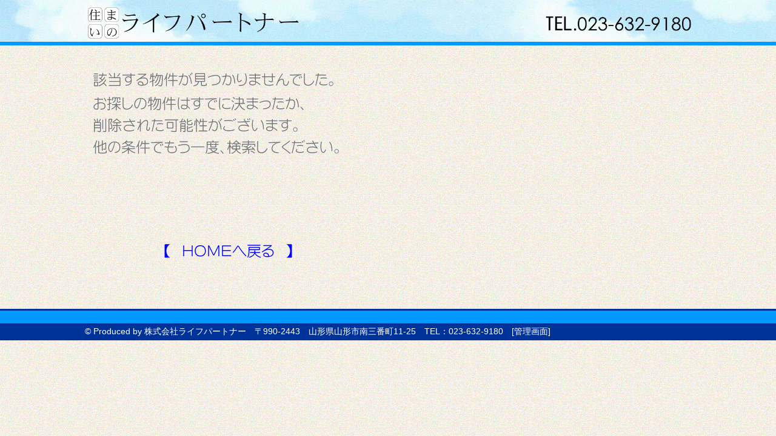

--- FILE ---
content_type: text/html
request_url: https://www.y-lifepartner.jp/baibai/baibai2.cgi?print=1&keys6=1&keys1=189022&tid=list1101
body_size: 1479
content:
<!DOCTYPE HTML>
<html>
<head>
<meta charset="shift_jis">
<meta name="viewport" content="width=device-width, user-scalable=yes">
<meta name="format-detection" content="telephone=no">
<meta name="description" content="山形の不動産を探すならライフパートナーにご相談ください。山形市を中心に山形県の売買情報満載です。新築住宅、中古住宅など">
<meta name="keywords" content="山形,不動産,売買,新築,中古住宅">
<link rel="shortcut icon" type="image/x-icon" href="../favicon.ico">
<link rel="stylesheet" href="../css/style.css?20241225" type="text/css">
<link rel="stylesheet" href="../js/swiper/swiper.css" crossorigin>
<link rel="stylesheet" href="../js/swiper/slick-setting.css" crossorigin>
<style type="text/css">
<!--
.pdf_link {max-width:200px; max-height:150px; float:left; margin:0 1em 0 0;}
-->
</style>

<!--[if lt IE 9]>
<script src="../js/html5.js"></script>
<script src="../js/css3-mediaqueries.js"></script>
<![endif]-->
<link href="../ielove/bukken.css?1208" rel="stylesheet" type="text/css">
<script type="text/javascript" src="../ielove/jquery-3.5.1.min.js"></script>
<script type="text/javascript" src="../ielove/homes_csv.js"></script>
<script type="text/javascript" src="../ielove/facility_csv.js"></script>
<script type="text/javascript" src="../ielove/jquery.csv.js"></script>

<script src="../js/loanSimYen.js"></script>
<link href="../js/loanSim.css" media="all"rel="stylesheet" type="text/css">

<script>
	$(function(){
		$(".menu-btn").click(function(){
			$("#menu-list").slideToggle(300);
		});
	});	
	$(function(){
		$(".menu-btn2").click(function(){
			$("#menu-list2").slideToggle(300);
		});
	});	
</script>

<style>
.disp0 { display:none; visibility:hidden;}
</style>



<title>ライフパートナー｜売買物件｜土地</title>

<!-- Global site tag (gtag.js) - Google Analytics -->
<script async src="https://www.googletagmanager.com/gtag/js?id=UA-168644459-1"></script>
<script>
  window.dataLayer = window.dataLayer || [];
  function gtag(){dataLayer.push(arguments);}
  gtag('js', new Date());

  gtag('config', 'UA-168644459-1');
</script>
<!-- Google tag (gtag.js) -->
<script async src="https://www.googletagmanager.com/gtag/js?id=G-83Z4M7G33K"></script>
<script>
  window.dataLayer = window.dataLayer || [];
  function gtag(){dataLayer.push(arguments);}
  gtag('js', new Date());

  gtag('config', 'G-83Z4M7G33K');
</script>
</head>
<body>
<div id="page_head" class="page_head clearfix"><!--ヘッダー-->
<div class="top_logo_box">
<div class="top_logo"><a href="../index.html"><img src="../img/top_logo.png" class="imgmaxW100"></a></div>
<div class="top_tel"><a href="tel:0236329180"><img src="../img/top_logo_tel.png" class="imgmaxW100"></a></div>
<p class="clear"></p>
</div>
</div><!--//ヘッダー-->
<div class="p_menu clearfix"><!-- メインメニュー -->
<div class="wrapper"><!-- wrapper -->
</div><!-- //wrapper -->
</div><!--//メニュー-->
<div class="wrapper">
<p><a href="../index.html"><img src="../img/bn_error.gif" class="imgmaxW100"></a></p>
<p class="clear"><br></p>
</div><!--/wrapper-->





<!--ページトップ--><p class="pagetop"><a href="#">▲</a></p><!--ページトップ-->
<p class="clear"><br></p>

<div class="foot_navi clearfix"><!-- foot_navi -->
<div class="wrapper"><!-- wrapper -->
</div><!-- //wrapper -->
</div><!-- //foot_navi -->

<div id="footer" class="clearfix"><!-- foot_navi -->
<div class="wrapper"><!-- wrapper -->
&copy; Produced by 株式会社ライフパートナー　〒990-2443　山形県山形市南三番町11-25　TEL：023-632-9180　[<a href="../kanri/index.html" style="color:#fff;">管理画面</a>] </div><!-- //wrapper -->
</div><!-- //foot_navi -->
</body>
</html>

<!-- database Ver 2.10 / jcode.pl Ver 2.13 -->

--- FILE ---
content_type: text/css
request_url: https://www.y-lifepartner.jp/css/style.css?20241225
body_size: 10561
content:
@charset "utf-8";
/* CSS Document */

/* ---------------------------------------------------------------------------------------- 

	Font-size Adjustment
	
	10px = 0.625em	|	18px = 1.125em	|	32px = 2em
	11px = 0.688em	|	20px = 1.25em	|	36px = 2.250em
	12px = 0.75em	|	24px = 1.5em	|	42px = 2.625em
	13px = 0.813em	|	28px = 1.75em	|
	14px = 0.875em	|	30px = 1.875em	|
	15px = 0.94em	|	16px = 1em		|

---------------------------------------------------------------------------------------- */

/* =Reset default browser CSS.
---------------------------------------------------------------------------------------- */
html, body, div, span, applet, object, iframe, h1, h2, h3, h4, h5, h6, p, blockquote, pre, a, abbr, acronym, address, big, cite, code, del, dfn, em, font, ins, kbd, q, s, samp, small, strike, sub, tt, var, dl, dt, dd, ul, li, fieldset, form,  legend, table.table, caption {border: 0;font-family: inherit;font-size: 100%;font-style: inherit;font-weight: inherit;margin: 0;outline: 0;padding: 0;vertical-align: baseline;}
:focus {outline: 0;}

/* widthにpadding・borderを含める */
* {-webkit-box-sizing: border-box; -moz-box-sizing: border-box; -o-box-sizing: border-box; -ms-box-sizing: border-box; box-sizing: border-box;}

ul, ul li {list-style: none;}
ol {margin:1em 0;}

ul.normal_list {margin:0 0 0 20px;}
ul.normal_list li {list-style-type:disc;}

table.table {border-collapse: separate;border-spacing: 0;}
caption, th, td {font-weight: normal;text-align: left;}
blockquote:before, blockquote:after,q:before, q:after {content: "";}
blockquote, q {quotes: "" "";}
a img{border: 0;}
figure{margin:0}
article, aside, details, figcaption, figure, footer, header, nav, hgroup, menu, section {display: block;}

/* ------------------------------------------------------------------------------------- */


/* =共通部分
---------------------------------------------------------------------------------------- */

body {
	color:#333;
	background:url(../img/bg.jpg) #fff;
	font-size:14px;
	font-family:verdana,"ヒラギノ丸ゴ ProN W4","Hiragino Maru Gothic ProN","メイリオ","Meiryo","ＭＳ Ｐゴシック","MS PGothic",Sans-Serif;
	/* [disabled]line-height:1.6; */
	-webkit-text-size-adjust: none;
}


/* リンク指定 */
a {text-decoration:none; color: #00C; -webkit-transition: 0.1s ease-in-out;  -moz-transition: 0.1s ease-in-out; -o-transition: 0.1s ease-in-out; transition: 0.1s ease-in-out; }
a:hover { color: #33C;}

a img{ -webkit-transition: 0.1s ease-in-out;  -moz-transition: 0.1s ease-in-out; -o-transition: 0.1s ease-in-out; transition: 0.1s ease-in-out; border:0px none;
		-webkit-backface-visibility: hidden; backface-visibility: hidden;/* ズレ解消 */ }
a:hover img{opacity:0.7; filter:alpha(opacity=70); -ms-filter: “alpha( opacity=70 )”; }

a.opty70:hover {display: block; opacity:0.7; filter:alpha(opacity=70); -ms-filter: “alpha( opacity=70 )”; }



/* PCスマホ表示変換 */
.pc0 {}
@media only screen and (min-width: 951px) {
	.pc0 {display:none; visibility:hidden;}
}
@media print {
	.pc0 {display:none; visibility:hidden;}
}
.mobile0 {}
.sp0 {}
@media only screen and (max-width: 950px) {
	.mobile0 {display:none; visibility:hidden;}
}
@media only screen and (max-width: 640px) {
	.sp0 {display:none; visibility:hidden;}
}

img.imgmaxH100 {max-height:100%;}
img.imgmaxW100 {max-width:100%;}
img.border { border:1px solid #999;}

/* メインコンテナ */
.wrapper {position:relative; width:1000px; margin:0 auto;}
@media only screen and (max-width: 950px) {
	.wrapper {	position:relative;	width:100%;	padding:0 2%;	margin:0;}
}
.bg_white {background:#fff; width:100%;}
.mtop20 {margin-top:20px;}
.mtop10 {margin-top:10px;}
.mbtm20 {margin-bottom:20px;}

.pad20 {padding-top:20px;}
.pad30 {padding-top:30px;}

/* ㎡ */
sup, sub {font-size:0.7em; height: 0; line-height: 1; vertical-align: baseline; _vertical-align: bottom; position: relative; } sup { bottom: 1ex; } sub { top: .5ex; }


/* ボタン */

a.bt200 {display: block; float:right; width:200px; background:#09f; color:#fff; padding:10px 0; -webkit-border-radius:6px; -moz-border-radius:6px; border-radius:6px; margin:0 0 0 12px; text-align:center;}
a.bt200R {display: block; float:left; width:200px; background:#09f; color: #fff; padding:10px 0; -webkit-border-radius:6px; -moz-border-radius:6px; border-radius:6px; margin:0 0 8px 12px; text-align:center;}
a.bt180R {display: block; float:left; width:180px; background:#09f; color: #fff; padding:10px 0; -webkit-border-radius:6px; -moz-border-radius:6px; border-radius:6px; margin:0 0 8px 12px; text-align:center;}
.bt_white {display: block; border:1px solid #ccc; float:left; background:#fff; margin:5px 10px 12px 0; padding:6px 0 2px 0; width:200px; -webkit-border-radius:6px; -moz-border-radius:6px; border-radius:6px; text-align:center;}

a.bt25L {display: block; float:left; width:24%; background:#89b800; color:#fff; -webkit-border-radius:6px; -moz-border-radius:6px; border-radius:6px; margin:0 0.5% 8px 0.5%; padding:10px 0; text-align:center;}
@media only screen and (max-width: 640px) {
	a.bt25L {display: block; float:left; width:48%; background:#89b800; color:#fff; -webkit-border-radius:6px; -moz-border-radius:6px; border-radius:6px; margin:0 1% 10px 1%; padding:10px 0; text-align:center;}
}



/* .ヘッダー
---------------------------------------------------------------------------------------- */


/* =トップヘッダー */
.top_head { position:relative; width:100%; height:400px; background-image:url(../img/top_main.jpg); background-repeat:no-repeat; background-position:center top; -moz-background-size:auto 100%; background-size:auto 100%; box-shadow: 0 5px 5px rgba(0,0,0,0.2); }
.top_head2 {width:100%; height:400px; background-image:url(../img/top_main2.jpg); background-repeat:no-repeat; background-position:center top; -moz-background-size:auto 100%; background-size:auto 100%; box-shadow: 0 5px 5px rgba(0,0,0,0.2); }
@media only screen and (max-width: 640px) {
	.top_head {height:300px;}
}
@media only screen and (max-width: 480px) {
	.top_head {height:240px;}
}

/* =一般ページヘッダー */
.page_head {width:100%; background:#09f; background-image:url(../img/top_main.jpg); background-repeat:no-repeat; background-position:center top; background-size: cover;}


.top_logo_box {max-width:1000px; width:100%; margin:0 auto; padding-top:10px;}
.top_logo {max-width:40%; float:left;}
.top_tel {max-width:24%; float:right;}
.top_txt {width:100%; text-align:center; margin:2em 0 0 0;}
@media only screen and (max-width: 640px) {
	.top_logo {width:60%; max-width:100%;}
	.top_tel {width:37%; max-width:60%; margin:0 1% 0 2%;}
	.top_txt {width:50%; text-align:center; margin:10px 25% 0 25%;}
}
@media only screen and (max-width: 480px) {
	.top_head {height:240px;}
}

/* =メニュー
---------------------------------------------------------------------------------------- */





/* =見出し
---------------------------------------------------------------------------------------- */

h2 {position:relative; background:#09f; color:#fff; font-size:20px; padding:3px 0 4px 10px; margin:0 0 12px 0; border-left:10px solid #039; -webkit-border-radius:6px; -moz-border-radius:6px; border-radius:6px;}



h3.line2 {border-left:15px double #09f; color:#039; font-size:16px; font-weight:bold; line-height:100%; padding:0 0 0 6px;}
h3.under_line2{ font-family: "Times New Roman", YuMincho, "ヒラギノ明朝 Pro W6","Hiragino Mincho Pro","HGS明朝E","ＭＳ Ｐ明朝",serif; font-size:20px; color:#039; margin:0 0 20px 0; border-bottom:double 3px #09f;}
h3.normal {position:relative; background:#09f; color:#fff; font-size:20px; padding:6px; margin:0 0 12px 0; -webkit-border-radius:6px; -moz-border-radius:6px; border-radius:6px; font-family: "Times New Roman", YuMincho, "ヒラギノ明朝 Pro W6","Hiragino Mincho Pro","HGS明朝E","ＭＳ Ｐ明朝",serif;}

h4 {font-size:16px; font-weight:bold; margin:1.5em 0 0.3em 0}

/* =font
---------------------------------------------------------------------------------------- */
.float-right {float: right; margin-left:10px;}
.float-left {float: left; margin-right:10px;}

.mincho_ll {font-size:28px; font-family: "Times New Roman", "游明朝", YuMincho, "ヒラギノ明朝 ProN W3", "Hiragino Mincho ProN", "HG明朝E", "メイリオ", Meiryo, serif;}
.mincho_l {font-size:18px; font-family: "Times New Roman", "游明朝", YuMincho, "ヒラギノ明朝 ProN W3", "Hiragino Mincho ProN", "HG明朝E", "メイリオ", Meiryo, serif;}
.textR{	text-align:right;}
.textR a{background:#eee; margin:0 2px; padding:5px 8px; -webkit-border-radius:4px; -moz-border-radius:4px; border-radius:4px; border:solid 1px #ccc;}
.textC{	text-align:center;}

.f_red { color:#f00;}
.f_blue { color:#03c;}
.f_blue { color:#03c;}

.f_sdw_green {color:#fff; text-shadow:1px 0 5px #083, 1px 1px 5px #083, 0 1px 5px #083, -1px 1px 5px #083, -1px 0 5px #083, -1px -1px 5px #083, 0 -1px 5px #083, 1px -1px 5px #083;}

.font_ll { font-size:38px;}
.font_2l { font-size:1.5em;}
.font_l { font-size:1.25em;}
.font_lm { font-size:1.125em;}
.font_sm { font-size:0.9em;}
.font_s { font-size:10px;}
.f_nai  { font-size:10px; color:#fff; background:#89b800; font-family:"ＭＳ Ｐゴシック","MS PGothic",Sans-Serif; padding:2px;}
.mo_s {}
@media only screen and (max-width: 640px) {
	.mo_s {font-size:0.85em;}
	.font_sm { font-size:11px;}
}



/* =枠
---------------------------------------------------------------------------------------- */
.box100 {width:100%; margin:0 0 20px 0; padding:10px; border:1px solid #ccc; background:#fff; -webkit-border-radius:8px; -moz-border-radius:8px; border-radius:8px;}
.box100under {width:100%; margin:0 0 20px 0; padding:10px 1%; border:1px solid #ccc; background:#fff; border-bottom-left-radius:6px; border-bottom-right-radius:6px; -webkit-border-bottom-left-radius:8px; -webkit-border-bottom-right-radius:8px; -moz-border-radius-bottomleft:8px; -moz-border-radius-bottomright:8px;}


.box2 {width:66%; margin:0 0 20px 2%; float: left;}
.box1st {width:32%; margin:0 0 20px 0; float: left;}
.box1 {width:32%; margin:0 0 18px 0; float: left;}

.box64_6 {width:60%; margin:0 0 20px 0; float: left;}
.box64_4 {width:38%; margin:0 0 20px 2%; float: left;}

@media only screen and (max-width: 640px) {
	.box2 {width:100%; margin:0 0 20px 0; float: left;}
	.box1st, .box64_6, .box64_4 {width:100%; margin:0 0 20px 0; float: left;}
	.box1 {width:48%; margin:0 1% 20px 1%; float: left;}
}



@media only screen and (max-width: 640px) {
	.box2 {width:100%; margin:0 0 20px 0; float: left;}
	.box1st {width:100%; margin:0 0 20px 0; float: left;}
	.box1 {width:48%; margin:0 1% 20px 1%; float: left;}
}

.main_box {width:78%; margin:1.5em 0 20px 0; float: right;}
.side_box {width:20%; margin:0 0 20px 0; float: left;}
@media only screen and (max-width: 950px) {
	.main_box, .side_box {width:100%; margin:0 0 20px 0; float: none;}
}	


.box3  {width:100%;}
.box3 li {width:31%; margin:0 1.1%;  float: left;}
@media only screen and (max-width: 950px) {
	.box3 li {width:100%; margin:0 0 20px 0; float: none;}
}



.box4  {width:100%;}
.box4 li {width:25%; float: left;}
@media only screen and (max-width: 950px) {
	.box4 li {width:49%; margin:2px 0.5%;}
}

.box25p {width:25%; float: left;}
.box75p {width:73%; float: right;}
.box25p_img {max-width:100%;}
@media only screen and (max-width: 640px) {
	.box25p {width:100%; float:none;}
	.box75p {width:100%; float:none; margin:0.4em 0;}
	.box25p_img {width:50%;}
}



ul.sp_box3  {width:100%; padding:1em 0;}
ul.sp_box3 li {width:33.3%; float: left; text-align:center;}

.pc_only  {}
@media only screen and (max-width: 950px) {
	.pc_only  {display:none; visibility:hidden;}
}

.box_side {width:100%; margin:0 0 18px 0; float: left;}
@media only screen and (max-width: 950px) {
	.box_side {width:48%; margin:0 1% 20px 1%; float: left;}
}

.box50, .box50n {width:48%; margin:0 1% 18px 1%; float: left;}
.box50l {width:49%; margin:0 1% 18px 0; float: left;}
.box50r {width:49%; margin:0 0 18px 1%; float: right;}
@media only screen and (max-width: 640px) {
	.box50l, .box50r, .box50n {width:100%; margin:0 0 18px 0; float: none;}
}

.box_gray {background-color: #f2f2f0; border:solid 3px #ddd; padding:10px; -webkit-border-radius:6px; -moz-border-radius:6px; border-radius:6px;}




/* =トップページ
---------------------------------------------------------------------------------------- */

/* =メインアイコン　トップページ */

.top_mmenu { margin:25px 0 20px 0;}
.top_mmenu li {width:18.8%; margin-left:1.5%; background:#f5f5f5; float:left;}
.top_mmenu li:first-child {margin-left:0;}
.top_mmenu li a { display:block; border:3px solid #afa690; padding:10px; color:#827c6c;}
.top_mmenu li a:hover { border:3px solid #ddd8cd; color:#afa690;}
.top_mmenu li img { vertical-align:middle; max-width:100%;}
@media only screen and (max-width: 640px) {
	.top_mmenu {display:none; visibility:hidden; height:0;}
}
.top_mmenu6 { margin:25px 0 20px 0;}
.top_mmenu6 li {width:15.8%; margin-left:1%; background:#f5f5f5; float:left;}
.top_mmenu6 li:first-child {margin-left:0;}
.top_mmenu6 li a { display:block; border:3px solid #afa690; padding:10px; color:#827c6c;}
.top_mmenu6 li a:hover { border:3px solid #ddd8cd; color:#afa690;}
.top_mmenu6 li img { vertical-align:middle; max-width:100%;}
@media only screen and (max-width: 640px) {
	.top_mmenu6 {display:none; visibility:hidden; height:0;}
}

/* =おすすめ物件 */
.top_topics {background:#FFF; margin:6px 0.5%; width:24%; float:left; border:solid 2px #ccc; border-radius: 5px;  -webkit-border-radius: 5px; -moz-border-radius: 5px;}
.top_topics a{	display:block; color: #333;}
.top_topics a:hover{background: #f5f5f5; opacity:0.7; filter:alpha(opacity=70); -ms-filter: “alpha( opacity=70 )”; }

img.Sphoto { max-width:120px; max-height:90px; padding:4px; border:1px #ccc solid; margin-bottom:5px;}
.gaiyo{ width:100%; height: 24px; line-height:24px; overflow:hidden; padding: 0; margin: 0; border-bottom:1px #ccc dotted;}
.gaiyo2{ width:100%; height: 24px; line-height:24px; overflow:hidden; padding: 0; margin: 0; border-bottom:1px #ccc dotted; font-size:14px;}
@media only screen and (min-width: 481px) and (max-width: 600px) {
	.top_topics {margin:8px 1% 10px 1%; width:31.3%;}
}
@media only screen and (max-width: 480px) {
	.top_topics {margin:8px 2% 10px 2%; width:46%;}
	img.Sphoto { padding:5px 0; border:none;}
}

/* =TOP更新日 */
.top_data {width:100%; background:#fff; border:2px solid #ddd; -webkit-border-radius:6px; -moz-border-radius:6px; border-radius:6px; padding:12px 8px;}
.reset_date {margin:0 10px; float:left;}
@media only screen and (max-width: 640px) {
	.reset_date {margin-right:0; float:none;}
}


/* =下部会社案内 */
.foot_coop {width:100%; background:#fff; border:2px solid #ddd; -webkit-border-radius:6px; -moz-border-radius:6px; border-radius:6px; padding:8px; margin-bottom:20px; font-size:0.9em; line-height:1.4;}
.foot_coop_img { float:left; width:480px;}
.foot_coop_s { font-size:0.8em;}
.mini_map { margin:0 6px;}
@media only screen and (max-width: 800px) {
	.foot_coop_img {float:none; width:100%; overflow:hidden;}
}
@media only screen and (max-width: 500px) {
	.mini_parking {display:none; visibility:hidden;}
}





/* =管理画面
---------------------------------------------------------------------------------------- */
.kanri_title { width:100%; color:#fff; font-size:24px; text-align:center; clear:both; margin-bottom:25px;}
.kanri_title a {display: block; width:100%; color:#fff; background:#C00; text-align:center; -webkit-border-radius:6px; -moz-border-radius:6px; border-radius:6px;}
@media only screen and (max-width: 640px) {
	.kanri_title {font-size:16px;}
}

a.kanribt {display: block; float:left; width:280px; background:#09f; color: #fff; padding:20px; margin:20px; text-align:center; -webkit-border-radius:6px; -moz-border-radius:6px; border-radius:6px; font-size:24px;}


/* =賃貸検索画面
---------------------------------------------------------------------------------------- */
h3.icn_h { background:#c36; color:#fff; padding:5px;
border-top-left-radius:6px; border-top-right-radius:6px; -webkit-border-top-left-radius:6px; -webkit-border-top-right-radius:6px; -moz-border-radius-topleft:6px; -moz-border-radius-topright:6px; }
.icn_box { background:#ccc; color:#333; padding:5px 5px 10px 5px;
border-bottom-left-radius:6px; border-bottom-right-radius:6px; -webkit-border-bottom-left-radius:6px; -webkit-border-bottom-right-radius:6px; -moz-border-radius-bottomleft:6px; -moz-border-radius-bottomright:6px; }

.icn_box img  { max-width: 50%; float:right;}
@media only screen and (max-width: 640px) {
	.icn_box img  { max-width: 100%; float:right;}
}


.feature,			.ft_top { margin-top:-1em;}
.feature ul,		.ft_top ul {}
.feature li a,		.ft_top li a {width:23%; float:left; margin:0 1% 20px 1%; background:#5997d2; border: 8px #5997d2 solid; -webkit-border-radius:10px; -moz-border-radius:10px; border-radius:10px;}
.feature li a.bai, 	.ft_top li a.bai {background:#d26b59; border: 8px #d26b59 solid;}
.feature li h3,		.ft_top li h3 {color:#ff9; text-align:center; font-size:1.4em;}
.feature li div,	.ft_top li div {color:#fff; text-align:center; font-size:1em;}
.feature li img,	.ft_top li img {width:96%; margin:5px 2%; -webkit-border-radius:10px; -moz-border-radius:10px; border-radius:10px;}
@media only screen and (max-width: 950px) {
	.ft_top li a {width:32%; margin:0 9% 15px 9%;}
}

@media only screen and (max-width: 640px) {
	.ft_top li a {width:48%; margin:0 1% 15px 1%;}
	.feature li a {width:48%; margin:0 1% 15px 1%;}
}


/* =売買検索画面
---------------------------------------------------------------------------------------- */

/* =学区検索タブ切り替え */
.top_tab  {overflow:hidden; background:url(../img/bn_toptab.png) repeat-x bottom;}
.top_tab li {width:24%; padding:15px 0; text-align:center; float:left; cursor:pointer; font-size:1.2em; line-height:1.5; background:#bbb; border-top: solid 2px #999; border-right: solid 2px #999; border-left: solid 2px #999; border-top-left-radius:8px; border-top-right-radius:8px; -webkit-border-top-right-radius:8px; -webkit-border-top-right-radius:8px; -moz-border-top-right-radius:8px; -moz-border-top-right-radius:8px; }
.top_tab li.select {background:#e3e3e3;}
.top_tab li a  {color:#333; display:block; }
.top_tab li:hover  {background:#ddd;}

#contentt {background:#e3e3e3; padding:20px 10px; border-right: solid 2px #999; border-left: solid 2px #999; border-bottom: solid 2px #999; border-bottom-left-radius:8px; border-bottom-right-radius:8px; -webkit-border-bottom-right-radius:8px; -webkit-border-bottom-right-radius:8px; -moz-border-bottom-right-radius:8px; -moz-border-bottom-right-radius:8px;}
@media only screen and (max-width: 640px) {	.top_tab li {width:31%;}} /* レスポンシブタブ 3枠まで*/
/* レスポンシブタブ 4枠以上になったら使う
 @media only screen and (max-width: 640px) {	.top_tab li{ font-size:1em; width:46%; border: solid 2px #999; margin:0 2% 5px 2%; -webkit-border-radius:6px; -moz-border-radius:6px; border-radius:6px;}} */


/* =学区検索 */
.ifr{border:0; width:100%; margin:0; padding:0; height:30px;}

.school {float:left; width: 23.6%; margin:5px 0.7%; background: #ddd;}
.school li{width:100%; padding:3px 0;}
.school li img {width:100%;}
.school li a{ background: #fff; border: 1px #ccc solid; margin:4px 0; padding: 4px; display:block; color:#333;}
@media only screen and (min-width: 586px) and (max-width: 767px) {
	.school {float:left; width: 31.3%; margin:5px 1%;}
	.school li img {display:none; visibility:hidden;}
}
@media only screen and (max-width: 585px) {
	.school {float:left; width: 48%; margin:5px 1%;}
}
.hide {display:none;}


/* =サイド地域から選ぶ */
.school_side {font-size:0.9em;}
.school_side li{ float:left; width:170px; margin:3px;  border:1px solid #999; -webkit-border-radius:6px; -moz-border-radius:6px; border-radius:6px; font-size:0.9em;}
@media only screen and (max-width: 950px) {
	.school_side li {width:150px; margin:3px;}
}

/* =物件検索4枠 */
.kensaku4 {background:#e3e3e3; padding:20px 10px; border: solid 2px #999; -webkit-border-radius:8px; -moz-border-radius:8px; border-radius:8px;}
.kensaku4 li { float:left; width: 23.6%; margin:5px 0.7%; }
@media only screen and (min-width: 586px) and (max-width: 767px) {
	.kensaku4 li {float:left; width: 31.3%; margin:5px 1%;}
}
@media only screen and (max-width: 585px) {
	.kensaku4 li {float:left; width: 48%; margin:5px 1%;}
}


/* =物件一覧
---------------------------------------------------------------------------------------- */

div.Buk_list, div.Buj_list, div.Bue_list {width:100%; background:#fff; margin-bottom:25px;	position:relative; border:1px solid #ccc; padding:10px;	 border-top:none; moz-border-radius: 0px 0px 6px 6px / 0px 0px 6px 6px;
-webkit-border-radius: 0px 0px 6px 6px / 0px 0px 6px 6px;	-o-border-radius: 0px 0px 6px 6px / 0px 0px 6px 6px;	-ms-border-radius: 0px 0px 6px 6px / 0px 0px 6px 6px;}
div.Buk_list:hover, div.Buk_list:active, div.Buj_list:hover, div.Buj_list:active {background:#f0f0f0;}
div.Buj_list {margin-bottom:0;}
a.bt_edit {display: block; float:left; width:150px; background:#999; color: #fff; padding:2px 0; -webkit-border-radius:6px; -moz-border-radius:6px; border-radius:6px; margin:5px 5px 30px 5px; text-align:center;}
.Buk_list a, .Buj_list a  {
	display:block;
	position:absolute;
	left:0;top:0;
	width: 100%;
	height: 100%;
	background/*\**/:#fff;/*IE7 8のハック*/
	filter: alpha(opacity=0);
	-moz-opacity: 0;
	opacity:.0; /* 透明に */ 
}

.baibai_all {width:310px; margin:0 5px 15px 5px; float:left;}


h4.blue  {padding:5px; background: #5997d2; color:#FFF; font-size:1em; line-height:120%; border:1px solid #89b800 border-bottom:none; font-weight:normal; 
-moz-border-radius: 6px 6px 0px 0px / 6px 6px 0px 0px; -webkit-border-radius: 6px 6px 0px 0px / 6px 6px 0px 0px; -o-border-radius: 6px 6px 0px 0px / 6px 6px 0px 0px; -ms-border-radius: 6px 6px 0px 0px / 6px 6px 0px 0px;}
h4.red {padding:5px; background: #d26b59; color:#FFF; font-size:1em; line-height:120%; border:1px solid #eab72d; border-bottom:none; font-weight:normal; 
-moz-border-radius: 6px 6px 0px 0px / 6px 6px 0px 0px; -webkit-border-radius: 6px 6px 0px 0px / 6px 6px 0px 0px; -o-border-radius: 6px 6px 0px 0px / 6px 6px 0px 0px; -ms-border-radius: 6px 6px 0px 0px / 6px 6px 0px 0px;}

.listgaikan { display: inline; overflow: hidden; float:left; margin:5px 10px 5px 0; width: 130px; height: 100px; text-align: center; border: 1px #ccc solid; background:#fff;}
.listmadori { display: inline; overflow: hidden; float:left; margin:5px 10px 5px 0; width: 100px; height: 100px; text-align: center; border: 1px #ccc solid; background:#fff;}
.listgaikan img{ max-width: 120px; max-height: 90px; padding-top:5px;}
.listmadori img{ max-width: 90px; max-height: 90px; padding-top:5px;}

.listText{ margin-left: 260px;}
.listText li.list_harf{width: 50%; float:left;}
@media only screen and (max-width: 640px) {
	.listText{ width: 100%; margin-left: 0; clear: both;}
	.listText li.list_harf{width: 100%; float:none;}
}
.listText li{ border-bottom: 1px #ccc solid; padding:5px 0 3px 0;}
.listText .chapter { width: 50px; float:left; font-size:12px;}
.listText .numbers { float:right; font-size:12px; color:#777;}

/* 済マーク */ 
.ico_sumi{position:absolute; top:0; left:20%; bottom:0; margin:auto; z-index:100;}
.txt_sumi{float:left; position:relative;}
.txt_sumi .txt_sumi_img {position:absolute; top:0; left:0; bottom:0; margin:auto; z-index:99;}


/* サイド検索 */ 
.bke_serach label, .s_label {width:160px; display:block; float:left; padding:0.2em 0;}
.bke_serach label.sc_madori {width:120px; display:block; float:left; padding:0.2em 0;}
.bke_serach label.ss_madori {width:50%; display:block; float:left; padding:0.2em 0;}
@media only screen and (max-width: 950px) {
	.bke_serach label.ss_madori, .bke_serach label.sc_madori  {width:100px; padding:0.5em 0;}
}
@media only screen and (max-width: 640px) {
	.bke_serach label, .s_label  {padding:0.5em 0;}
}


/* サイドボタン */ 
a.bkl_bt, a.bklt_bt, a.bklts_bt {display: block; float:left; width:170px; line-height:30px; background:#def; color:#333; padding:0 0 0 0.5em; margin:3px; border:1px solid #999; -webkit-border-radius:6px; -moz-border-radius:6px; border-radius:6px;}
a.bkl_bt:hover, a.bklt_bt:hover, a.bklts_bt:hover {display: block; opacity:0.7; filter:alpha(opacity=70); -ms-filter: “alpha( opacity=70 )”; }
a.bklt_bt {width:150px; margin:5px;}
a.bklts_bt {width:150px; margin:5px; background:#eee;}
@media only screen and (max-width: 950px) {
	a.bkl_bt {width:150px; margin:3px;}
}
a.member_bt {display: block; width:100%; background:#d26b59; color:#fff; text-align:center; padding:10px 0; margin:3px 3px 15px 3px; border:1px solid #999; -webkit-border-radius:6px; -moz-border-radius:6px; border-radius:6px; font-size:1.2em;}


/* メンバー専用物件表示 */ 
.list_icon { height:18px; vertical-align:bottom;}


/* =物件詳細
-------------------------------------------------------------- */

/* =上部見出し */
.gray_box { position:relative; background:#fff; border:2px solid #ccc; -webkit-border-radius:4px; -moz-border-radius:4px; border-radius:4px; margin:0 0 20px 0; padding:10px;}
.gray_box img.hyoji{ position:absolute; max-width:100%; z-index:100; top:0; bottom:0; left:0; right:0; margin: auto;}
.box_harf { width: 44%;  margin:0 3%; float:left;}
.box_full { width: 94%;  margin:0 3%; float:left;}
@media only screen and (max-width: 640px) {
	.box_harf, .box_full { width: 100%;  float:none;}
}
.box_harf li, .box_full li{ border-bottom: 1px #ccc solid; padding:5px 0 3px 0; font-size:16px; line-height:28px;}
.box_harf .chapterS, .box_full .chapterS { width: 90px; height:30px; float:left; font-size:12px;  line-height:28px;}

/* =画像テーブル */
.bukken_img {width: 100%; background:#fff; border:1px solid #ccc; -webkit-border-radius:6px; -moz-border-radius:6px; border-radius:6px;}
.gaimod_img {width:70%; float:left;}
.parmod_img {width:90%; margin:0 auto;}
table.t_img {width: 100%; border-collapse: separate; border-spacing: 9px; margin: 0; table-layout:fixed;}

td.gaikan {width: 50%; border: 1px #aaa solid; border-width:1px; background: #fff; text-align:center; vertical-align:middle;}
td.madori {width: 50%; border: 1px #aaa solid; border-width:1px; background: #fff; text-align:center; vertical-align:middle;}
td.gaikan img, td.madori img { max-height:360px;}


td.b_gaikan {width: 35%; border: 1px #aaa solid; border-width:1px; background: #fff; text-align:center; vertical-align:middle;}
td.b_madori {width: 35%; border: 1px #aaa solid; border-width:1px; background: #fff; text-align:center; vertical-align:middle;}
td.b_kukaku {width: 30%; border: 1px #aaa solid; border-width:1px; background: #fff; text-align:center; vertical-align:middle;}


@media only screen and (max-width: 800px) {
	.gaimod_img, .parmod_img {width:100%;}
}

.naikans {width: 100%; padding:9px 0;}
.naikans li {width: 15%; margin:0 0.8%; float:left; text-align:center; overflow:hidden;}
.naikans li img {max-height:110px;}
@media only screen and (max-width: 800px) {
	.naikans li {width: 31%; margin:0 1%;}
	.naikans li img {max-height:100px;}
}


/* =概要テーブル */
table.t_gaiyo {width: 100%; border: 1px #aaa solid; border-collapse: collapse; border-spacing: 0; margin: 0 0 20px 0;}
table.t_gaiyo th {width: 15%; padding:8px 5px; border: #aaa solid; border-width: 0 0 1px 1px; background: #eee; text-align: left;}
table.t_gaiyo td {width: 35%; border: 1px #aaa solid; border-width: 0 0 1px 1px; padding:8px 5px; background: #fff;}

@media only screen and (max-width:640px){
    table.t_gaiyo th, table.t_gaiyo td {width:100%; display: block;}
}

/* =コメント */
.bkn_come {margin:20px 0 0 0; width:100%; background:#fff; border: 5px #09f solid; -webkit-border-radius:6px; -moz-border-radius:6px; border-radius:6px;}
.bkn_come h3 {color:#ffc; font-size:1.4em; background:#09f;}
.bkn_come div {margin:10px; font-size:1.2em;}
.bkn_come div br {line-height:0.5em;}

/* =google MAP */
#map_canvas2 { width:100%; height:340px; border: 3px #ccc solid; }
.mapyes {}
.mapno {display:none; visibility:hidden;}

.k_mapyes {display:none; visibility:hidden;}
.k_mapno {}

/* =売買済表示 */
.b_sumi0, .b_sumi2, .b_sumi3 {display:none; visibility:hidden;}
.b_sumi1 {}


/* =動画 */
.moviemo { width:100%; }
.movien  {display:none; visibility:hidden;}
.mo_box {width: 100%; background:#eee; text-align:center; padding:12px;}

.youtube { position: relative; width: 100%; padding-top: 56.25%;}
.youtube iframe { position: absolute; top: 0; right: 0; width: 100% !important; height: 100% !important; }


/* =メンバー専用サイトボタン */
.mno {display:none; visibility:hidden;}
.mbt {margin:15px 0;}
.mbt li {margin:0 20px 0 0; width:240px; float:left;}

.img1 { border:solid 2px #fff}
.img2 { border:solid 2px #f00;}

/* =LINEでお問い合わせ */
ul.LINE_QR { width:100%; border:3px solid #ccc; background:#fff;}
ul.LINE_QR li { float:left; text-align:center; width:50%; padding:10px;}
ul.LINE_QR li img {max-width:100%;}
@media only screen and (max-width: 640px) {
	ul.LINE_QR li {width:100%; padding:10px;}
}



/* =その他ページ
-------------------------------------------------------------- */
/* =リンク集 */
.bt_link {display: block; border:1px solid #ccc; float:left; background:#eee; margin:5px 1% 12px 1%; padding:10px 0 6px 0; width:23%; -webkit-border-radius:6px; -moz-border-radius:6px; border-radius:6px; text-align:center;}
@media only screen and (min-width: 641px) and (max-width: 950px) {
	.bt_link {width:31.7%; margin:5px 0.8%;}
}
@media only screen and (max-width: 640px) {
	.bt_link {width:48%; margin:5px 1%;}
}

/* .Q&A */
.qa  {border: 3px solid #CCC; background:#fff; -webkit-border-radius:8px; -moz-border-radius:8px; border-radius:8px; padding:10px; margin-bottom:24px;}
.qa_q { background:url(../img/bg_q.gif) no-repeat left top; padding:10px 0 5px 50px; line-height:30px; font-size:18px; font-weight:bold; border-bottom: #ea596e 1px dotted;}
.qa_a { background:url(../img/bg_a.gif) no-repeat left top; padding:5px 0 0 50px;}


/* .不動産購入 */
.konyu01 { background-color:#bdd4fe; background-image:url(../sou/img/01_ko02.png); background-repeat:no-repeat; background-position:bottom right; background-size: contain; padding:1.5em 1em; font-size:1.2em; font-weight:bold;}
.konyu01 img {width:23%; float:left; margin:0 2% 0 0; display:block;}
@media only screen and (max-width: 480px) {
	.boder_left img {width:90%; margin:0 10% 0 0;}
}

/* .2枠カテゴリ * その他コンテンツ（4枠） */
.box2li {margin:0 0 0 -3%;}
.box2li ul li {position:relative; width:47%; float:left; margin:0 0 2em 3%; padding:1em; border:1px solid #ccc; background:#ff9; -webkit-border-radius:8px; -moz-border-radius:8px; border-radius:8px;}
.box2li ul li a{display:block;}
.box2li ul li a:hover img {  -webkit-transform: scale(1.2); -moz-transform: scale(1.2); -o-transform: scale(1.2); -ms-transform: scale(1.2); transform: scale(1.2);}
@media only screen and (max-width: 800px) {
	.box2li {margin:0;}
	.box2li ul li { width:100%; float:left; margin:0 0 2em 0;}
}



/* .〇×アイコン */

.xxx { display: inline-block; width: 40px; height: 40px; position: relative;}
.xxx span::before,
.xxx span::after { display: block; content: ""; position: absolute; top: 50%; left: 50%; width: 84%; height: 16%; margin: -8% 0 0 -42%; background: #2196F3;}
.xxx span::before { transform: rotate(-45deg);}
.xxx span::after { transform: rotate(45deg);}

.ooo { display: inline-block; width: 40px; height: 40px; font-size: 40px; position: relative;}
.ooo span { position: absolute; display: block; top: 50%; left: 50%; width: 84%; height: 84%; margin: -42% 0 0 -42%; border-radius: 50%; border: .16em solid #E91E63;}

/* =LINEコラム配信
-------------------------------------------------------------- */
/* .タイトル */
ul.line_title {width:auto; max-width:100%; margin:1em 0;}
ul.line_title li {width:50%; float:left; text-align:center; line-height:0;}
ul.line_title li img {max-width:100%;}
@media only screen and (max-width: 640px) {
	ul.line_title li {width:100%;}
}

/* .表紙・目次 */
ul.line_column_list {}
ul.line_column_list li {width:23%; margin:1em 1%; float:left;}
ul.line_column_list li a {color:#333;}
ul.line_column_list li img {max-width:100%;}
ul.line_column_list li.next {color:#666;}
ul.line_column_list li.next img {-webkit-filter: grayscale(100%);-moz-filter: grayscale(100%);-ms-filter: grayscale(100%);-o-filter: grayscale(100%);filter: grayscale(100%);}
ul.line_column_list li p.data { text-align:right; font-size:0.9em;}

@media only screen and (max-width: 940px) {
	ul.line_column_list li {width:31.3%;}
}
@media only screen and (max-width: 540px) {
	ul.line_column_list li {width:48%;}
}
/*
@media only screen and (max-width: 540px) {
	ul.line_column_list li {width:98%; margin:1em 1%; padding-bottom:1em; float:left; border-bottom:1px solid #666;}
	ul.line_column_list li img {max-width:30%; float:left; margin-right:1%;}
	ul.line_column_list li p {margin-top:1em;}
}
 */

img.colimg {max-width:50%; float:right; margin:0.5em 0 0.5em 1em;}
img.colicon {max-width:150px; width:30%; float:left; margin:1.5em 1em 0.5em 0;}
img.coliconB {max-width:200px; width:45%; float:left; margin:1.5em 1em 0.5em 0;}
img.coliconC {max-width:300px; width:45%; float:left; margin:1.5em 1em 0.5em 0;}
@media only screen and (max-width: 540px) {
	img.colimg {max-width:100%; float:none; margin:0.5em 0;}
}


/* テーブル　標準
-------------------------------------------------------------- */
table.t_list, table.t_list_no_less {width: 100%; border: 1px #aaa solid; border-collapse: collapse; border-spacing: 0; margin: 0 0 20px 0;}
table.t_list_w0 { border: 1px #aaa solid; border-collapse: collapse; border-spacing: 0; margin: 0 0 20px 0;}

table.t_list th, table.t_list_w0 th, table.t_list_no_less th { padding:5px; border:1px  #aaa solid; border-width: 0 0 1px 1px; background: #eee; text-align: left;}
table.t_list td, table.t_list_w0 td, table.t_list_no_less td { border: 1px #aaa solid; border-width: 0 0 1px 1px; padding:5px; background: #fff;}

table.t_list td.tdC {text-align: center; }
table.t_list td.tdvTop {vertical-align: top; }

@media only screen and (max-width:640px){
    table.t_list th, table.t_list_w0 th, table.t_list td, table.t_list_w0 td  {width:100%; display: block;}
}


/* テーブル　アンダーライン
-------------------------------------------------------------- */
table.t_underline { border: 1px #fff dotted; border-top: 1px #aaa dotted;  border-collapse: collapse; border-spacing: 0;}
table.t_underline100 {width:100%; border: 1px #fff dotted; border-top: 1px #aaa dotted; border-collapse: collapse; border-spacing: 0;}
table.t_underline th, table.t_underline100 th { border:1px #aaa dotted; border-width: 0 0 1px 0; padding:8px 3px; vertical-align:top; text-align: left;}
table.t_underline td, table.t_underline100 td { border:1px #aaa dotted; border-width: 0 0 1px 0; padding:8px 3px;}

@media only screen and (max-width:800px){
    table.t_underline100 th, table.t_underline100 td {width:100%; display: block;}
}
@media only screen and (max-width:640px){
    table.t_underline th, table.t_underline td {width:100%; display: block;}
}


/* テーブル　デザイン0
-------------------------------------------------------------- */
table.t_parking0 { width:auto; margin: 0; padding: 0;   border: none; border-collapse: collapse; border-spacing: 0;}
table.t_parking0 td { padding: 0; margin: 0; border: none; text-align: left; border-collapse: collapse; border-spacing: 0;}
table.t_parking0 th { padding: 0; margin: 0; border: none; text-align: left; border-collapse: collapse; border-spacing: 0; font-weight:100; background:#fff;}

table.t_design0 { margin: 0; padding: 0;   border: none;}
table.t_design0 th { padding: 0; margin: 0; border: none; text-align: left; vertical-align: top; font-weight:nomal;}
table.t_design0 td { padding: 0; margin: 0; border: none; text-align: left;}

@media only screen and (max-width:640px){
    table.t_design0 th, table.t_design0 td {width:100%!important; display: block!important;}
}

/* テーブル　デザイン0X20px
-------------------------------------------------------------- */
table.t_design0x { margin: 0; padding: 0;   border: none;}
table.t_design0x th { padding: 0; margin: 0; border: none; text-align: left; vertical-align: top; font-weight:nomal;}
table.t_design0x td { padding: 0; margin: 0; border: none; text-align: left;}


/* テーブル　埋め込み
---------------------------------------------------------------------------------------- */
.t_charge {width: 100%; border: 1px #aaa solid; border-collapse: collapse; border-spacing: 0; margin: 0 0 20px 0;}
.t_charge td,.t_charge th {border:#aaa solid; border-width: 0 0 1px 1px; padding:3px; vertical-align:top; }
.t_charge thead th{border:#aaa solid; border-width: 0 0 1px 1px; background: #eee; text-align: left; }

.t_charge td.tbW, .t_charge th.tbW {background: #fff;}
.t_charge td.tbC, .t_charge th.tbC {background: #ffd;}

.t_charge tbody td.tdb1, .t_charge tbody th.tdb1  { background: #fff;}
.t_charge tbody td.tdb2, .t_charge tbody th.tdb2  { background: #ddd;}

@media only screen and (max-width:420px){
	.t_charge{display: block;	}
		.t_charge thead{display: none;		}
		.t_charge tbody{display: block;		}
			.t_charge tbody tr{display: block;	margin-bottom: 1.5em;}
			.t_charge tbody th, .t_charge tbody td{display: list-item;	border: none; }
			.t_charge tbody th{padding: 5px; list-style-type: none; }
			.t_charge tbody td{margin-left: 20px; padding: 0;}
			.t_charge tbody th.tbW, .t_charge th.tbC {background: #eab72d; coor:#fff;}
			.t_charge tbody td.tbW, .t_charge td.tbC {background: #fff;}
}


/* メールフォーム
-------------------------------------------------------------- */
/* Form styles */
div.form-container { padding: 5px 2% 15px 2%; background-color: #fff; border: #bbb 1px solid; -webkit-border-radius:6px; -moz-border-radius:6px; border-radius:6px;}

div.form-container form p { margin: 0; }
div.form-container form fieldset { margin: 10px 0; padding: 10px; border: #bbb 1px solid;  background-color: #f0f0f0; }
div.form-container form legend { font-weight: bold; color: #666; }
div.form-container form fieldset div { padding: 0.25em 0; }
div.form-container label, 
div.form-container span.label { width: 20%; display: block; float: left; text-align: right; position: relative; padding:5px 1% 5px 0; margin: 3px 0;}
div.form-container input:focus,
div.form-container textarea:focus {	background-color: #FFC; border-color: #FC6; }
div.form-container div.controlset label, 
div.form-container div.controlset input { display: inline; float: none; }
div.form-container div.controlset div { margin-left: 21%; }
div.form-container div.buttonrow { margin-left: 23%; }

input, select, textarea {margin: 3px 0; padding: 5px;}
input.SSwaku { width: 18%; }
input.Swaku { width: 40%; }
input.Bwaku { width: 60%; }
input.BBwaku { width: 70%; }
textarea { width: 60%; height: 7em;}
textarea.tabig { width: 70%; height: 10em;}
input#submit_button {padding: 5px 20px; background-color: #666; color: #fff; border: #999 2px solid; font-size:1.2em; -webkit-border-radius:6px; -moz-border-radius:6px; border-radius:6px; cursor:pointer;}
input#clear_button {padding: 5px 20px; background-color: #888; color: #fff; border: #bbb 2px solid; font-size:1.2em; -webkit-border-radius:6px; -moz-border-radius:6px; border-radius:6px; cursor:pointer;}


input:focus, textarea:focus {	background-color: #ffd; border-color: #804f21;}

.autoConfirmVal { font-size:1.2em;}

@media only screen and (max-width: 640px) {
	div.form-container label, 
	div.form-container span.label { margin-right: 10px; padding-right: 10px; width: 100%; display: block; float: left; text-align: left; position: relative; }
	div.form-container div.controlset div { margin-left: 0px; }
	div.form-container div.buttonrow { margin-left: 0px; }

	input.Swaku { width: 50%; }
	input.Bwaku { width: 80%; }
	textarea { width: 80%; height: 7em;}
}

/* =左サイドバー
-------------------------------------------------------------- */

/* ナビ  トップページ他*/
div.section { margin-bottom: 3em; clear: both;}
div.section img{max-height:35px;}

ul.nav4  {	white-space: nowrap; overflow-x: hidden;}
ul.nav4 > li {margin-bottom:20px;}
ul.nav4 li ul li a {display: block; color: #777; line-height:120%; border-left: solid 6px #888; padding: 0 0 0 7px; margin:0 0 8px 10px;}
ul.nav4 li ul li a:hover { color: #454545; border-left: solid 6px #454545;}
@media screen and (max-width: 950px) {
	ul.nav4  { background:#fff; border:2px solid #09f;}
	ul.nav4 > li {margin:20px 0;}
	ul.nav4 li ul li a { border-bottom:1px solid #666;}
}

/* ナビ  一般ページ*/
.p_menu {width:100%; background:#fff; border-top:3px solid #09f; border-bottom:3px solid #09f;}

ul.nav5  {white-space: nowrap; overflow-x: hidden;}
ul.nav5 > li { float:left; width:20%; padding:5px 0 3px 0;}
ul.nav5 > li:first-child, ul.nav5 > li:last-child {display:none; visibility:hidden;}
ul.nav5 > li img { max-width:100%; max-height:35px;}
ul.nav5 li ul li a {display:none; visibility:hidden;}
@media screen and (max-width: 950px) {
	.p_menu {background:#09f;}
	ul.nav5  { background:#fff; border:2px solid #09f;}
	ul.nav5 > li  {margin:20px 0; width:100%; float:none;}
	ul.nav5 > li:first-child, ul.nav5 > li:last-child {display: block; visibility:visible;}
	ul.nav5 li ul li a {display: block; visibility:visible; color: #777; line-height:120%; border-left: solid 6px #888; padding: 0 0 0 7px;  margin:0 0 8px 10px; border-bottom:1px solid #666;}
}

ul.nav6  {white-space: nowrap; overflow-x: hidden;}
ul.nav6 > li { float:left; width:16.66%; padding:7px 0 5px 0;}
ul.nav6 > li:first-child, ul.nav6 > li:last-child {display:none; visibility:hidden;}
ul.nav6 > li img { max-width:100%; max-height:35px;}
ul.nav6   li ul li a {display:none; visibility:hidden;}
@media screen and (max-width: 950px) {
	ul.nav6  { background:#fff; border:2px solid #09f;}
	ul.nav6 > li  {margin:20px 0; width:100%; float:none;}
	ul.nav6 > li:first-child, ul.nav6 > li:last-child {display: block; visibility:visible;}
	ul.nav6 li ul li a {display: block; visibility:visible; color: #777; line-height:120%; border-left: solid 6px #888; padding: 0 0 0 7px;  margin:0 0 8px 10px; border-bottom:1px solid #666;}
}




/*メニュー開閉 */

.pc_menu_no{display:none;}
@media screen and (max-width: 950px) {
	.pc_menu_no{display:block;}
	.smt_menu_no{display:none;}
}
/*メニュー開閉ボタン */
.menu_bt {display: block; position: relative; width: 100%; background: #09f; font-size:20px;}
.menu_bt a{ display: block; position: relative; padding: 10px 0 10px 50px; color:#FFF; text-decoration: none;}
.menu_bt:before { display: block; content: ""; position: absolute; top: 50%; left: 10px; width: 30px; height: 30px; margin-top: -15px; background: #FFF;}
.menu_bt a:before, .menu_bt a:after {display: block; content: ""; position: absolute; top: 50%; left: 10px; width: 30px; height: 6px; background: #09f;}
.menu_bt a:before {margin-top:-9px;}
.menu_bt a:after {margin-top: 3px;}

.menu_btm a {display: block; position: relative; width: 100%; background: #09f; color:#fff; display: block; position: relative; padding: 10px; text-decoration: none;}


/*スマホ時　検索条件開閉 */
.hidden_box { margin:2em 0;}
/*ボタン装飾*/
.hidden_box label.labelbt {font-weight:bold; cursor:pointer; background:#039; border:solid 2px #09f; color:#fff; padding:10px 2.5em; -webkit-border-radius:6px; -moz-border-radius:6px; border-radius:6px; text-align:center;}
/*ボタンホバー時*/
.hidden_box label.labelbt:hover {background:#09f;}
/*チェックは見えなくする*/
.hidden_box input.label_input {display: none;}
@media screen and (max-width: 950px) {
/*中身を非表示にしておく*/
.hidden_box .hidden_show { height: 0; padding: 0; overflow: hidden; opacity: 0; transition: 0.8s;}
/*クリックで中身表示*/
.hidden_box input:checked ~ .hidden_show { padding: 10px 0; height: auto; opacity: 1;}
}




/* =footer
-------------------------------------------------------------- */
.foot_navi {background:#09f; border-top:3px solid #039; width:100%; padding:10px 0;}

.foot_navi ul {width:15%; margin:10px 0.8%; float:left;}
.foot_navi li {display:block; width:100%; font-size:0.9em;}
.foot_navi ul p{border-bottom:1px dotted #fff; margin-bottom:5px; font-weight:bold; color:#fff;}
.foot_navi a{ color:#fff;}
.foot_navi a:hover{color:#ff6;}

@media only screen and (min-width: 481px) and (max-width: 950px) {
	.foot_navi ul {width:31.7%; margin:0 0.8%;}
}
@media only screen and (max-width: 480px) {
	.foot_navi {border-top:10px solid #039; width:100%; padding:20px 0;}
	.foot_navi ul {width:44%; margin:0 3%;}
	.foot_navi li {display:none; visibility:hidden;}
}

#footer {background:#039; width:100%; padding:5px 0; color:#fff; font-size:14px;}
@media only screen and (max-width: 480px) {
	#footer {font-size:12px;}
}
/* -------------------------------------------------------------- */



/* .clearfix
---------------------------------------------------------------------------------------- */

.clearfix:after {
	content: ".";
	font-size: 0.1em;
	line-height: 0;
	display: block;
	height: 0.1px;
	visibility: hidden;
	clear: both;
}

/* IE7,MacIE5 */
.clearfix {
	display: inline-block;
}
/* WinIE6 below, Exclude MacIE5 \*/
* html .clearfix {
	height: 1%;
}
.clearfix {
	display: block;
}
/**/
.clear { clear: both; }
.clear24 { clear: both; height:24px;}
.clear40 { clear: both; height:40px;}

/* .pagetop
---------------------------------------------------------------------------------------- */
.pagetop {display: none; position: fixed; bottom: 20px; right: 20px; z-index:10000; }
.pagetop a { display:block; width:50px; height:50px; background-color: #039; text-align:center; color:#fff; font-size:24px; text-decoration:none; line-height:50px; 
border-radius: 5px; -moz-border-radius: 5px; -webkit-border-radius: 5px; opacity:0.6; }


--- FILE ---
content_type: text/css
request_url: https://www.y-lifepartner.jp/js/swiper/slick-setting.css
body_size: 1205
content:
@charset "utf-8";
/* CSS Document */


.cover {margin:0;padding:0;vertical-align:baseline;font-size:100%;font:inherit;border:0;outline:0;-webkit-box-sizing:border-box;box-sizing:border-box}
.cover ::before,::after{-webkit-box-sizing:border-box;box-sizing:border-box}
article,aside,dialog,figure,footer,header,main,menu,nav,section,audio,canvas,video,br,hr{display:block}
.cover {line-height:1}ol,ul{list-style:none}
.cover img{vertical-align:middle}

    .cover{padding: 5px 0 5px 5px;}

    .frame{max-width: 100%; margin: auto;    }
    .slide{margin-bottom: 10px; border: 1px solid #ccc;    }
	
	.slide .swiper-wrapper{  }
	
    .slide .swiper-slide {
    position: relative;
    width: 100%; 
	padding-top: 75%;
    background:#fff;
      display: -webkit-box;
      display: -webkit-flex;
      display: -ms-flexbox;
      display: flex;
      -webkit-box-align: center;
      -webkit-align-items: center;
      -ms-flex-align: center;
      align-items: center;
      -webkit-box-pack: center;
      -webkit-justify-content: center;
      -ms-flex-pack: center;
      justify-content: center;
    }

	.frame_main .swiper-container {padding-bottom:30px;} /*追加 (下部コメント欄のため)*/

	.slide .swiper-slide img {position: absolute;top:0; left:0; right:0; bottom:0; margin: auto; width:auto; height: auto; max-width:100%; max-height:100%;} /*追加(大きさの異なる写真を中央配置)*/
	.slide .swiper-slide p { position:absolute; left:0; bottom:-30px; background:#ddd; height:30px; line-height:30px; width:100%; overflow:hidden; z-index:100; text-align:center;} /*追加(下部コメント欄の設定)*/

		
    .thumbnail .swiper-slide{
      display: -webkit-box;
      display: -webkit-flex;
      display: -ms-flexbox;
      display: flex;
      -webkit-box-align: center;
      -webkit-align-items: center;
      -ms-flex-align: center;
      align-items: center;
      -webkit-box-pack: center;
      -webkit-justify-content: center;
      -ms-flex-pack: center;
      justify-content: center;
      border: 1px solid #ccc;
	  width:80px;
	  height:80px;	  
    }

    .thumbnail .swiper-slide::before{
      pointer-events: none;
      opacity: 0;
      content: "";
      position: absolute;
      top: 0;
      left: 0;
      z-index: 10;
      display: block;
      width: 100%;
      height: 100%;
      border: 3px solid #cc6666;
      transition: .3s ease;
    }

    .thumbnail .swiper-slide-active::before{
      opacity: 1;
    }
	.thumbnail .swiper-slide img{ position: absolute; object-fit: cover; width: auto; height: auto; width: 100%; height: 100%; top: 50%; left: 50%; -webkit-transform: translate(-50%, -50%); -moz-transform: translate(-50%, -50%);
  transform: translate(-50%, -50%);} /*追加*/

    @media screen and (min-width: 768px) {
      .thumbnail .swiper-wrapper{
        -webkit-flex-wrap:wrap;
        -ms-flex-wrap:wrap;
        flex-wrap:wrap;
      }
      .thumbnail .swiper-slide{
        width: 112px;
        height: 84px;	/*変更*/
        padding: 0;/*変更*/
        margin-right:1%;
        margin-bottom: 1%;
        font-size: 24px;
        cursor: pointer;
      }
	  .thumbnail .swiper-slide:nth-child(20n){
        margin-right: 0;
      }
      .thumbnail .swiper-slide.is-active::before{
        opacity: 1;
      }
    }
	
	
    @media screen and (min-width: 960px) {	
	.frame_main { float:left; width:58%; }
	.frame_sub  { float:left; width:38%; margin:0 0 0 4%; max-height:450px; overflow:auto; }
	}

    @media screen and (min-width: 1281px) {	
	.frame_main { float:left; width:60%; }
	.frame_sub  { float:left; width:38%; margin:0 0 0 2%; }
	}	
	


--- FILE ---
content_type: text/css
request_url: https://www.y-lifepartner.jp/ielove/bukken.css?1208
body_size: 301
content:
@charset "utf-8";

/* default style clear
------------------------------------------- */
@import url("homes_csv.css?1208");

/* pref style
------------------------------------------- */
@import url("pref.css");

/* city style
------------------------------------------- */
@import url("city.css");

/*train style
------------------------------------------- */
@import url("train.css");



--- FILE ---
content_type: text/css
request_url: https://www.y-lifepartner.jp/js/loanSim.css
body_size: 663
content:
@charset "utf-8";
/* CSS Document */



div#loan {text-align: left; margin:20px 0 5px 0; border:3px solid #f99; -webkit-border-radius:4px; -moz-border-radius:4px; border-radius:4px; background-color: #ffe;}
div#loan h3 {margin:5px; padding:5px 10px; background: #f66; color:#FFF; -webkit-border-radius:4px; -moz-border-radius:4px; border-radius:4px;}


table.t_loan {width: 98%; margin:0 1% 12px 1%; border: 1px #f99 solid; border-collapse: collapse; border-spacing: 0;}
table.t_loan td {width: 20%; border:1px #f99 solid;; border-width: 0 0 1px 1px; padding:3px; background: #fff;}
table.t_loan td .loan_legend {padding:0 5px; margin-right:10px; border-right: 1px #f99 dotted; float:left; font-size:12px;}
@media only screen and (max-width: 920px) {
	table.t_loan td  {width:100%; display: block;}
	.loan_legend { width: 100px;}
}


div#loan div.loan_loan{
	float:left;
    width: 45px;
    margin:0;
    font-weight: bold;
    text-align: right;
    color: #FF0000;
}
div#loan input[type=text]{
    font-family: Arial,Helvetica,sans-serif;
    border: 1px #666 solid;
    text-align: right;
    ime-mode: disabled;
    width: 50px;
}


div#loan div.loan_fieldR {width: 40%; float:left; margin:0 2%;}
div#loan input[type=button]{
    margin:0 15px 0 5px;
	padding: 5px;
    background-color: #808080;
    cursor: pointer;
    color: #fff;
}
div#loan input[type=button]:hover{
    background-color: #a00;
}
div#loan div#loan_field_pay {margin-top:15px;}
div#loan div#loan_legend_pay{
    width: 110px;
    margin:8px 0 0 0;
	float:left;
    font-weight: bold;
    text-align: center;
    color: #FFF;
	background-color: #f66;
}
div#loan div#loan_pay{
    width: 140px;
    margin:3px;
	float:left;
	font-size:1.4em;
    font-weight: bold;
    text-align: center;
    color: #FF0000;
	background-color: #fff;
}

div#loan div#loan_reason {
    font-size: 0.8em;
    float:left;
	margin:8px;
}

--- FILE ---
content_type: text/css
request_url: https://www.y-lifepartner.jp/ielove/homes_csv.css?1208
body_size: 3095
content:
@charset "utf-8";
/* CSS Document */

.dpno { display:none;}
.dpn, .dpn0 { display:none;}
.balc0::before {content: "無";}
.balc0 > span { display:none;}

#dpn, #dpn0 { display:none;}

/* 物件名（line 10～15） */
.bill_name_td0 { display:none;}
.bill_name0 { display:none;}
.bill_name1, .bill_name2 {}
.bill_roomno0, .bill_roomno2 { display:none;}
.bill_roomno1 {}



/* 物件種別（line 7） */
.type1101::before {content: "売地";}
.type1102::before {content: "借地権譲渡";}
.type1103::before {content: "底地権譲渡";}
.type1201::before {content: "新築戸建";}
.type1202::before {content: "中古戸建";}
.type1203::before {content: "新築テラスハウス";}
.type1204::before {content: "中古テラスハウス";}
.type1301::before {content: "新築マンション";}
.type1302::before {content: "中古マンション";}
.type1303::before {content: "新築公団住宅";}
.type1304::before {content: "中古公団住宅";}
.type1305::before {content: "新築公社住宅";}
.type1306::before {content: "中古公社住宅";}
.type1307::before {content: "新築タウンハウス";}
.type1308::before {content: "中古タウンハウス";}
.type1309::before {content: "リゾートマンション";}
.type1401::before {content: "店舗";}
.type1403::before {content: "店舗付住宅";}
.type1404::before {content: "住宅付店舗";}
.type1405::before {content: "事務所";}
.type1406::before {content: "店舗・事務所";}
.type1407::before {content: "ビル";}
.type1408::before {content: "工場";}
.type1409::before {content: "マンション1棟";}
.type1410::before {content: "倉庫";}
.type1411::before {content: "アパート";}
.type1412::before {content: "寮";}
.type1413::before {content: "旅館";}
.type1414::before {content: "ホテル";}
.type1415::before {content: "別荘";}
.type1416::before {content: "リゾートマンション1棟";}
.type1420::before {content: "社宅 ";}
.type1499::before {content: "その他";}
.type1502::before {content: "店舗";}
.type1505::before {content: "事務所";}
.type1506::before {content: "店舗・事務所";}
.type1507::before {content: "ビル";}
.type1509::before {content: "マンション";}
.type1599::before {content: "その他";}
.type3101::before {content: "マンション";}
.type3102::before {content: "アパート";}
.type3103::before {content: "一戸建";}
.type3104::before {content: "テラスハウス";}
.type3105::before {content: "タウンハウス";}
.type3106::before {content: "シェアハウス";}
.type3110::before {content: "寮・下宿";}
.type3201::before {content: "店舗(建物全部)";}
.type3202::before {content: "店舗(建物一部)";}
.type3203::before {content: "事務所";}
.type3204::before {content: "店舗・事務所";}
.type3205::before {content: "工場";}
.type3206::before {content: "倉庫";}
.type3207::before {content: "一戸建";}
.type3208::before {content: "マンション";}
.type3209::before {content: "旅館";}
.type3210::before {content: "寮";}
.type3211::before {content: "別荘";}
.type3212::before {content: "土地";}
.type3213::before {content: "ビル";}
.type3214::before {content: "住宅付店舗(一戸建)";}
.type3215::before {content: "住宅付店舗(建物一部)";}
.type3282::before {content: "駐車場";}
.type3299::before {content: "その他";}

/* 物件種別（line 142） */
.tax2::before {content: "税込";}
.tax3 {display:none;}

/* 間取り（line 89） */
.floor_plan10::after {content: "R";}
.floor_plan20::after {content: "K";}
.floor_plan25::after {content: "SK";}
.floor_plan30::after {content: "DK";}
.floor_plan35::after {content: "SDK";}
.floor_plan40::after {content: "LK";}
.floor_plan45::after {content: "SLK";}
.floor_plan50::after {content: "LDK";}
.floor_plan55::after {content: "SLDK";}

/* 間取詳細（line 90～129） */
.room_type  {display:none;}
.room_type1::before {content: "和室";}	.room_type1::after {content: "帖";}
.room_type2::before {content: "洋室";}	.room_type2::after {content: "帖";}
.room_type3::before {content: "DK";}	.room_type3::after {content: "帖";}
.room_type4::before {content: "LDK";}	.room_type4::after {content: "帖";}
.room_type5::before {content: "L";}		.room_type5::after {content: "帖";}
.room_type6::before {content: "D";}		.room_type6::after {content: "帖";}
.room_type7::before {content: "K";}		.room_type7::after {content: "帖";}
.room_type9::before {content: "その他";}.room_type9::after {content: "帖";}
.room_type21::before {content: "LK";}	.room_type21::after {content: "帖";}
.room_type22::before {content: "LD";}	.room_type22::after {content: "帖";}
.room_type23::before {content: "S";}	.room_type23::after {content: "帖";}

/*交通バス停（line 24～30） */
.bus_stop {display:none;}

/*地目（line 34） */
.chimoku { display:none;}
.chimoku1::before {content: "宅地";}
.chimoku2::before {content: "田";}
.chimoku3::before {content: "畑";}
.chimoku4::before {content: "山林";}
.chimoku5::before {content: "雑種地";}
.chimoku9::before {content: "その他";}
.chimoku10::before {content: "原野";}
.chimoku1:11:before {content: "田･畑";}

/*地勢（line 37） */
.chisei { display:none;}
.chisei1::before {content: "平坦";}
.chisei2::before {content: "高台";}
.chisei3::before {content: "低地";}
.chisei4::before {content: "ひな段";}
.chisei5::before {content: "傾斜地";}
.chisei9::before {content: "その他";}

/*都市計画（line 36） */
.city_planning { display:none;}
.city_planning1::before {content: "市街化区域";}
.city_planning2::before {content: "市街化調整区域坦";}
.city_planning3::before {content: "非線引区域";}
.city_planning4::before {content: "都市計画区域外";}

/*用途地域（line 35） */
.zoning { display:none;}
.zoning1::before {content: "第一種低層住居専用地域";}
.zoning2::before {content: "第二種中高層住居専用地域";}
.zoning3::before {content: "第二種住居地域";}
.zoning4::before {content: "近隣商業地域";}
.zoning5::before {content: "商業地域";}
.zoning6::before {content: "準工業地域";}
.zoning7::before {content: "工業地域";}
.zoning8::before {content: "工業専用地域";}
.zoning10::before {content: "第二種低層住居専用地域";}
.zoning11::before {content: "第一種中高層住居専用地域";}
.zoning12::before {content: "第一種住居地域";}
.zoning13::before {content: "準住居地域";}
.zoning14::before {content: "田園住居地域";}
.zoning99::before {content: "無指定";}

/*土地面積計測方式（line 38） */
.land_area1::before {content: "公簿 ";}
.land_area2::before {content: "実測 ";}

/*土地権利（line 68） */
.landrights { display:none;}
.landrights1::before {content: "所有権";}
.landrights2::before {content: "旧法地上";}
.landrights3::before {content: "旧法賃借";}
.landrights4::before {content: "普通地上";}
.landrights5::before {content: "定期地上";}
.landrights6::before {content: "普通賃借";}
.landrights7::before {content: "定期賃借";}
.landrights8::before {content: "一時使用";}
.landrights21::before {content: "地上権";}
.landrights22::before {content: "定期借地";}
.landrights23::before {content: "賃借権";}
.landrights99::before {content: "その他";}

/*セットバック（line 43） */
.setback1::before {content: "無 ";}
.setback2::before {content: "有 ";}
.setback1 > span { display:none;}

/*セットバック（line 69） */
.nlandlaw { display:none;}
.nlandlaw1::before {content: "要 ";}
.nlandlaw2::before {content: "届出中 ";}
.nlandlaw3::before {content: "不要 ";}

/*接道方向（line 48～63） */
.roaddirec { display:none;}
.roaddirec1::before {content: "北側";}		.roaddirec1::after {content: "m";}
.roaddirec2::before {content: "北東側";}	.roaddirec2::after {content: "m";}
.roaddirec3::before {content: "東側";}		.roaddirec3::after {content: "m";}
.roaddirec4::before {content: "南東側";}	.roaddirec4::after {content: "m";}
.roaddirec5::before {content: "南側";}		.roaddirec5::after {content: "m";}
.roaddirec6::before {content: "南西側";}	.roaddirec6::after {content: "m";}
.roaddirec7::before {content: "西側";}		.roaddirec7::after {content: "m";}
.roaddirec8::before {content: "北西側";}	.roaddirec8::after {content: "m";}

/*接道種別（line 50～65） */
.roadtype { display:none;}
.roadtype1::before {content: "公道";}
.roadtype2::before {content: "私道";}

/*位置指定道路（line 52～67） */
.posiroad { display:none;}
.posiroad1::before {content: "（位置指定道路）";}

/*建物構造（line 71） */
.buildstruc { display:none;}
.buildstruc1::before {content: "木造";}
.buildstruc2::before {content: "ブロック造";}
.buildstruc3::before {content: "鉄骨造";}
.buildstruc4::before {content: "RC造";}
.buildstruc5::before {content: "SRC造";}
.buildstruc6::before {content: "PC造";}
.buildstruc7::before {content: "HPC造";}
.buildstruc9::before {content: "その他造";}
.buildstruc10::before {content: "軽量鉄骨造";}
.buildstruc11::before {content: "ALC造";}
.buildstruc12::before {content: "鉄筋ブロック造";}
.buildstruc13::before {content: "CFT造";}

/*新築・未入居フラグ（line 80／0:中古 1:新築・未入居） */

/*建物面積計測方式（line 72） 
.measmethod1::before {content: "壁芯";}
.measmethod2::before {content: "内法";}
*/

/*築年月（line 79） */
.yearconst::after {content: "月";}

/*管理人（line 81） */
.mankannin { display:none;}
.mankannin1::before {content: "常駐：";}
.mankannin2::before {content: "日勤：";}
.mankannin3::before {content: "巡回：";}
.mankannin4::before {content: "無";}
.mankannin5::before {content: "非常駐：";}

/*管理形態（line 82） */
.mankankei { display:none;}
.mankankei1::before {content: "自主管理";}
.mankankei2::before {content: "一部委託";}
.mankankei3::before {content: "全部委託";}

/*管理組合（line 83） */
.mankankumi { display:none;}
.mankankumi1::after {content: "無";}
.mankankumi2::after {content: "有";}

/*主要採光面（line 87） */
.daylight { display:none;}
.daylight1::before {content: "北";}
.daylight2::before {content: "北東";}
.daylight3::before {content: "東";}
.daylight4::before {content: "南東";}
.daylight5::before {content: "南";}
.daylight6::before {content: "南西";}
.daylight7::before {content: "西";}
.daylight8::before {content: "北西";}

/*借地料契約期間（line 165） */
.syakukei, ..syakukei0 { display:none;}
.syakukei1::after {content: "まで";}
.syakukei2::before {content: "";}

/*駐車場区分（line 180） */
.parkings { display:none;}
.parkings1::before {content: "空有";}
.parkings2::before {content: "空無";}
.parkings3::before {content: "近隣";}
.parkings4::before {content: "無";}

/*現況（line 184） */
.t_genkyo { display:none;}
.t_genkyo1::before {content: "更地";}
.t_genkyo2::before {content: "古屋あり";}
.t_genkyo10::before {content: "古屋あり更地引渡可";}

.b_genkyo { display:none;}
.b_genkyo1::before {content: "居住中";}
.b_genkyo2::before {content: "空家";}
.b_genkyo3::before {content: "賃貸中";}
.b_genkyo4::before {content: "未完成";}


/*引渡/入居時期（line 185） */
.hikiwaday { display:none;}
.hikiwaday1::before {content: "即時";}
.hikiwaday2::before {content: "相談";}
.hikiwaday3::before {content: "";}
.hikiwaday1 > span, .hikiwaday2 > span { display:none;}

/*引渡/入居旬（line 187） */
.hikiwamon1::after {content: "上旬";}
.hikiwamon2::after {content: "中旬";}
.hikiwamon3::after {content: "下旬";}


/*取引態様（line 198） */
.b_transac { display:none;}
.b_transac1::before {content: "売主";} .c_transac1::before {content: "貸主";}
.b_transac2::before, .c_transac2::before {content: "代理";}
/*
.b_transac3::before, .c_transac3::before {content: "専属専任媒介";}
.b_transac4::before, .c_transac4::before {content: "専任媒介";}
.b_transac5::before, .c_transac5::before {content: "一般媒介";}
*/
.b_transac3::before, .c_transac3::before {content: "仲介";}
.b_transac4::before, .c_transac4::before {content: "仲介";}
.b_transac5::before, .c_transac5::before {content: "仲介";}
.b_transac6::before, .c_transac6::before {content: "仲介";}

/*設備条件（line 250） */
#facilitys { display:none; visibility:hidden;}

/*引渡/入居旬（line 187） */
.chihosho { display:none;}
.chihosho1::after {content: "利用可";}
.chihosho2::after {content: "加入要";}
.chihosho3::after {content: "不要";}

/*引渡/入居時期（line 185） */
.phocome { display:none;}
.phocome1::before {content: "間取｜"; font-weight:bold;}
.phocome2::before {content: "外観｜"; font-weight:bold;}
.phocome3::before {content: "地図｜"; font-weight:bold;}
.phocome4::before {content: "周辺｜"; font-weight:bold;}
.phocome5::before {content: "内装｜"; font-weight:bold;}
.phocome9::before {content: "その他画像｜"; font-weight:bold;}
.phocome10::before {content: "玄関｜"; font-weight:bold;}
.phocome11::before {content: "居間｜"; font-weight:bold;}
.phocome12::before {content: "キッチン｜"; font-weight:bold;}
.phocome13::before {content: "寝室｜"; font-weight:bold;}
.phocome14::before {content: "子供部屋｜"; font-weight:bold;}
.phocome15::before {content: "風呂｜"; font-weight:bold;}
.phocome16::before {content: "トイレ｜"; font-weight:bold;}
.phocome17::before {content: "洗面｜"; font-weight:bold;}
.phocome18::before {content: "収納｜"; font-weight:bold;}
.phocome19::before {content: "設備｜"; font-weight:bold;}
.phocome20::before {content: "バルコニー｜"; font-weight:bold;}
.phocome21::before {content: "エントランス｜"; font-weight:bold;}
.phocome22::before {content: "駐車場｜"; font-weight:bold;}



--- FILE ---
content_type: text/css
request_url: https://www.y-lifepartner.jp/ielove/pref.css
body_size: 20116
content:
csscodecssprefcitycss
.pref01101000000::before {content: "北海道札幌市中央区";}
.pref01102000000::before {content: "北海道札幌市北区";}
.pref01103000000::before {content: "北海道札幌市東区";}
.pref01104000000::before {content: "北海道札幌市白石区";}
.pref01105000000::before {content: "北海道札幌市豊平区";}
.pref01106000000::before {content: "北海道札幌市南区";}
.pref01107000000::before {content: "北海道札幌市西区";}
.pref01108000000::before {content: "北海道札幌市厚別区";}
.pref01109000000::before {content: "北海道札幌市手稲区";}
.pref01110000000::before {content: "北海道札幌市清田区";}
.pref01202000000::before {content: "北海道函館市";}
.pref01203000000::before {content: "北海道小樽市";}
.pref01204000000::before {content: "北海道旭川市";}
.pref01205000000::before {content: "北海道室蘭市";}
.pref01206000000::before {content: "北海道釧路市";}
.pref01207000000::before {content: "北海道帯広市";}
.pref01208000000::before {content: "北海道北見市";}
.pref01209000000::before {content: "北海道夕張市";}
.pref01210000000::before {content: "北海道岩見沢市";}
.pref01211000000::before {content: "北海道網走市";}
.pref01212000000::before {content: "北海道留萌市";}
.pref01213000000::before {content: "北海道苫小牧市";}
.pref01214000000::before {content: "北海道稚内市";}
.pref01215000000::before {content: "北海道美唄市";}
.pref01216000000::before {content: "北海道芦別市";}
.pref01217000000::before {content: "北海道江別市";}
.pref01218000000::before {content: "北海道赤平市";}
.pref01219000000::before {content: "北海道紋別市";}
.pref01220000000::before {content: "北海道士別市";}
.pref01221000000::before {content: "北海道名寄市";}
.pref01222000000::before {content: "北海道三笠市";}
.pref01223000000::before {content: "北海道根室市";}
.pref01224000000::before {content: "北海道千歳市";}
.pref01225000000::before {content: "北海道滝川市";}
.pref01226000000::before {content: "北海道砂川市";}
.pref01227000000::before {content: "北海道歌志内市";}
.pref01228000000::before {content: "北海道深川市";}
.pref01229000000::before {content: "北海道富良野市";}
.pref01230000000::before {content: "北海道登別市";}
.pref01231000000::before {content: "北海道恵庭市";}
.pref01233000000::before {content: "北海道伊達市";}
.pref01234000000::before {content: "北海道北広島市";}
.pref01235000000::before {content: "北海道石狩市";}
.pref01236000000::before {content: "北海道北斗市";}
.pref01303000000::before {content: "北海道石狩郡当別町";}
.pref01304000000::before {content: "北海道石狩郡新篠津村";}
.pref01331000000::before {content: "北海道松前郡松前町";}
.pref01332000000::before {content: "北海道松前郡福島町";}
.pref01333000000::before {content: "北海道上磯郡知内町";}
.pref01334000000::before {content: "北海道上磯郡木古内町";}
.pref01337000000::before {content: "北海道亀田郡七飯町";}
.pref01343000000::before {content: "北海道茅部郡鹿部町";}
.pref01345000000::before {content: "北海道茅部郡森町";}
.pref01346000000::before {content: "北海道二海郡八雲町";}
.pref01347000000::before {content: "北海道山越郡長万部町";}
.pref01361000000::before {content: "北海道檜山郡江差町";}
.pref01362000000::before {content: "北海道檜山郡上ノ国町";}
.pref01363000000::before {content: "北海道檜山郡厚沢部町";}
.pref01364000000::before {content: "北海道爾志郡乙部町";}
.pref01367000000::before {content: "北海道奥尻郡奥尻町";}
.pref01370000000::before {content: "北海道瀬棚郡今金町";}
.pref01371000000::before {content: "北海道久遠郡せたな町";}
.pref01391000000::before {content: "北海道島牧郡島牧村";}
.pref01392000000::before {content: "北海道寿都郡寿都町";}
.pref01393000000::before {content: "北海道寿都郡黒松内町";}
.pref01394000000::before {content: "北海道磯谷郡蘭越町";}
.pref01395000000::before {content: "北海道虻田郡ニセコ町";}
.pref01396000000::before {content: "北海道虻田郡真狩村";}
.pref01397000000::before {content: "北海道虻田郡留寿都村";}
.pref01398000000::before {content: "北海道虻田郡喜茂別町";}
.pref01399000000::before {content: "北海道虻田郡京極町";}
.pref01400000000::before {content: "北海道虻田郡倶知安町";}
.pref01401000000::before {content: "北海道岩内郡共和町";}
.pref01402000000::before {content: "北海道岩内郡岩内町";}
.pref01403000000::before {content: "北海道古宇郡泊村";}
.pref01404000000::before {content: "北海道古宇郡神恵内村";}
.pref01405000000::before {content: "北海道積丹郡積丹町";}
.pref01406000000::before {content: "北海道古平郡古平町";}
.pref01407000000::before {content: "北海道余市郡仁木町";}
.pref01408000000::before {content: "北海道余市郡余市町";}
.pref01409000000::before {content: "北海道余市郡赤井川村";}
.pref01423000000::before {content: "北海道空知郡南幌町";}
.pref01424000000::before {content: "北海道空知郡奈井江町";}
.pref01425000000::before {content: "北海道空知郡上砂川町";}
.pref01427000000::before {content: "北海道夕張郡由仁町";}
.pref01428000000::before {content: "北海道夕張郡長沼町";}
.pref01429000000::before {content: "北海道夕張郡栗山町";}
.pref01430000000::before {content: "北海道樺戸郡月形町";}
.pref01431000000::before {content: "北海道樺戸郡浦臼町";}
.pref01432000000::before {content: "北海道樺戸郡新十津川町";}
.pref01433000000::before {content: "北海道雨竜郡妹背牛町";}
.pref01434000000::before {content: "北海道雨竜郡秩父別町";}
.pref01436000000::before {content: "北海道雨竜郡雨竜町";}
.pref01437000000::before {content: "北海道雨竜郡北竜町";}
.pref01438000000::before {content: "北海道雨竜郡沼田町";}
.pref01452000000::before {content: "北海道上川郡鷹栖町";}
.pref01453000000::before {content: "北海道上川郡東神楽町";}
.pref01454000000::before {content: "北海道上川郡当麻町";}
.pref01455000000::before {content: "北海道上川郡比布町";}
.pref01456000000::before {content: "北海道上川郡愛別町";}
.pref01457000000::before {content: "北海道上川郡上川町";}
.pref01458000000::before {content: "北海道上川郡東川町";}
.pref01459000000::before {content: "北海道上川郡美瑛町";}
.pref01460000000::before {content: "北海道空知郡上富良野町";}
.pref01461000000::before {content: "北海道空知郡中富良野町";}
.pref01462000000::before {content: "北海道空知郡南富良野町";}
.pref01463000000::before {content: "北海道勇払郡占冠村";}
.pref01464000000::before {content: "北海道上川郡和寒町";}
.pref01465000000::before {content: "北海道上川郡剣淵町";}
.pref01468000000::before {content: "北海道上川郡下川町";}
.pref01469000000::before {content: "北海道中川郡美深町";}
.pref01470000000::before {content: "北海道中川郡音威子府村";}
.pref01471000000::before {content: "北海道中川郡中川町";}
.pref01472000000::before {content: "北海道雨竜郡幌加内町";}
.pref01481000000::before {content: "北海道増毛郡増毛町";}
.pref01482000000::before {content: "北海道留萌郡小平町";}
.pref01483000000::before {content: "北海道苫前郡苫前町";}
.pref01484000000::before {content: "北海道苫前郡羽幌町";}
.pref01485000000::before {content: "北海道苫前郡初山別村";}
.pref01486000000::before {content: "北海道天塩郡遠別町";}
.pref01487000000::before {content: "北海道天塩郡天塩町";}
.pref01511000000::before {content: "北海道宗谷郡猿払村";}
.pref01512000000::before {content: "北海道枝幸郡浜頓別町";}
.pref01513000000::before {content: "北海道枝幸郡中頓別町";}
.pref01514000000::before {content: "北海道枝幸郡枝幸町";}
.pref01516000000::before {content: "北海道天塩郡豊富町";}
.pref01517000000::before {content: "北海道礼文郡礼文町";}
.pref01518000000::before {content: "北海道利尻郡利尻町";}
.pref01519000000::before {content: "北海道利尻郡利尻富士町";}
.pref01520000000::before {content: "北海道天塩郡幌延町";}
.pref01543000000::before {content: "北海道網走郡美幌町";}
.pref01544000000::before {content: "北海道網走郡津別町";}
.pref01545000000::before {content: "北海道斜里郡斜里町";}
.pref01546000000::before {content: "北海道斜里郡清里町";}
.pref01547000000::before {content: "北海道斜里郡小清水町";}
.pref01549000000::before {content: "北海道常呂郡訓子府町";}
.pref01550000000::before {content: "北海道常呂郡置戸町";}
.pref01552000000::before {content: "北海道常呂郡佐呂間町";}
.pref01555000000::before {content: "北海道紋別郡遠軽町";}
.pref01559000000::before {content: "北海道紋別郡湧別町";}
.pref01560000000::before {content: "北海道紋別郡滝上町";}
.pref01561000000::before {content: "北海道紋別郡興部町";}
.pref01562000000::before {content: "北海道紋別郡西興部村";}
.pref01563000000::before {content: "北海道紋別郡雄武町";}
.pref01564000000::before {content: "北海道網走郡大空町";}
.pref01571000000::before {content: "北海道虻田郡豊浦町";}
.pref01575000000::before {content: "北海道有珠郡壮瞥町";}
.pref01578000000::before {content: "北海道白老郡白老町";}
.pref01581000000::before {content: "北海道勇払郡厚真町";}
.pref01584000000::before {content: "北海道虻田郡洞爺湖町";}
.pref01585000000::before {content: "北海道勇払郡安平町";}
.pref01586000000::before {content: "北海道勇払郡むかわ町";}
.pref01601000000::before {content: "北海道沙流郡日高町";}
.pref01602000000::before {content: "北海道沙流郡平取町";}
.pref01604000000::before {content: "北海道新冠郡新冠町";}
.pref01607000000::before {content: "北海道浦河郡浦河町";}
.pref01608000000::before {content: "北海道様似郡様似町";}
.pref01609000000::before {content: "北海道幌泉郡えりも町";}
.pref01610000000::before {content: "北海道日高郡新ひだか町";}
.pref01631000000::before {content: "北海道河東郡音更町";}
.pref01632000000::before {content: "北海道河東郡士幌町";}
.pref01633000000::before {content: "北海道河東郡上士幌町";}
.pref01634000000::before {content: "北海道河東郡鹿追町";}
.pref01635000000::before {content: "北海道上川郡新得町";}
.pref01636000000::before {content: "北海道上川郡清水町";}
.pref01637000000::before {content: "北海道河西郡芽室町";}
.pref01638000000::before {content: "北海道河西郡中札内村";}
.pref01639000000::before {content: "北海道河西郡更別村";}
.pref01641000000::before {content: "北海道広尾郡大樹町";}
.pref01642000000::before {content: "北海道広尾郡広尾町";}
.pref01643000000::before {content: "北海道中川郡幕別町";}
.pref01644000000::before {content: "北海道中川郡池田町";}
.pref01645000000::before {content: "北海道中川郡豊頃町";}
.pref01646000000::before {content: "北海道中川郡本別町";}
.pref01647000000::before {content: "北海道足寄郡足寄町";}
.pref01648000000::before {content: "北海道足寄郡陸別町";}
.pref01649000000::before {content: "北海道十勝郡浦幌町";}
.pref01661000000::before {content: "北海道釧路郡釧路町";}
.pref01662000000::before {content: "北海道厚岸郡厚岸町";}
.pref01663000000::before {content: "北海道厚岸郡浜中町";}
.pref01664000000::before {content: "北海道川上郡標茶町";}
.pref01665000000::before {content: "北海道川上郡弟子屈町";}
.pref01667000000::before {content: "北海道阿寒郡鶴居村";}
.pref01668000000::before {content: "北海道白糠郡白糠町";}
.pref01691000000::before {content: "北海道野付郡別海町";}
.pref01692000000::before {content: "北海道標津郡中標津町";}
.pref01693000000::before {content: "北海道標津郡標津町";}
.pref01694000000::before {content: "北海道目梨郡羅臼町";}
.pref02201000000::before {content: "青森県青森市";}
.pref02202000000::before {content: "青森県弘前市";}
.pref02203000000::before {content: "青森県八戸市";}
.pref02204000000::before {content: "青森県黒石市";}
.pref02205000000::before {content: "青森県五所川原市";}
.pref02206000000::before {content: "青森県十和田市";}
.pref02207000000::before {content: "青森県三沢市";}
.pref02208000000::before {content: "青森県むつ市";}
.pref02209000000::before {content: "青森県つがる市";}
.pref02210000000::before {content: "青森県平川市";}
.pref02301000000::before {content: "青森県東津軽郡平内町";}
.pref02303000000::before {content: "青森県東津軽郡今別町";}
.pref02304000000::before {content: "青森県東津軽郡蓬田村";}
.pref02307000000::before {content: "青森県東津軽郡外ケ浜町";}
.pref02321000000::before {content: "青森県西津軽郡鰺ヶ沢町";}
.pref02323000000::before {content: "青森県西津軽郡深浦町";}
.pref02343000000::before {content: "青森県中津軽郡西目屋村";}
.pref02361000000::before {content: "青森県南津軽郡藤崎町";}
.pref02362000000::before {content: "青森県南津軽郡大鰐町";}
.pref02367000000::before {content: "青森県南津軽郡田舎館村";}
.pref02381000000::before {content: "青森県北津軽郡板柳町";}
.pref02384000000::before {content: "青森県北津軽郡鶴田町";}
.pref02387000000::before {content: "青森県北津軽郡中泊町";}
.pref02401000000::before {content: "青森県上北郡野辺地町";}
.pref02402000000::before {content: "青森県上北郡七戸町";}
.pref02405000000::before {content: "青森県上北郡六戸町";}
.pref02406000000::before {content: "青森県上北郡横浜町";}
.pref02408000000::before {content: "青森県上北郡東北町";}
.pref02411000000::before {content: "青森県上北郡六ヶ所村";}
.pref02412000000::before {content: "青森県上北郡おいらせ町";}
.pref02423000000::before {content: "青森県下北郡大間町";}
.pref02424000000::before {content: "青森県下北郡東通村";}
.pref02425000000::before {content: "青森県下北郡風間浦村";}
.pref02426000000::before {content: "青森県下北郡佐井村";}
.pref02441000000::before {content: "青森県三戸郡三戸町";}
.pref02442000000::before {content: "青森県三戸郡五戸町";}
.pref02443000000::before {content: "青森県三戸郡田子町";}
.pref02445000000::before {content: "青森県三戸郡南部町";}
.pref02446000000::before {content: "青森県三戸郡階上町";}
.pref02450000000::before {content: "青森県三戸郡新郷村";}
.pref03201000000::before {content: "岩手県盛岡市";}
.pref03202000000::before {content: "岩手県宮古市";}
.pref03203000000::before {content: "岩手県大船渡市";}
.pref03205000000::before {content: "岩手県花巻市";}
.pref03206000000::before {content: "岩手県北上市";}
.pref03207000000::before {content: "岩手県久慈市";}
.pref03208000000::before {content: "岩手県遠野市";}
.pref03209000000::before {content: "岩手県一関市";}
.pref03210000000::before {content: "岩手県陸前高田市";}
.pref03211000000::before {content: "岩手県釜石市";}
.pref03213000000::before {content: "岩手県二戸市";}
.pref03214000000::before {content: "岩手県八幡平市";}
.pref03215000000::before {content: "岩手県奥州市";}
.pref03216000000::before {content: "岩手県滝沢市";}
.pref03301000000::before {content: "岩手県岩手郡雫石町";}
.pref03302000000::before {content: "岩手県岩手郡葛巻町";}
.pref03303000000::before {content: "岩手県岩手郡岩手町";}
.pref03321000000::before {content: "岩手県紫波郡紫波町";}
.pref03322000000::before {content: "岩手県紫波郡矢巾町";}
.pref03366000000::before {content: "岩手県和賀郡西和賀町";}
.pref03381000000::before {content: "岩手県胆沢郡金ケ崎町";}
.pref03402000000::before {content: "岩手県西磐井郡平泉町";}
.pref03441000000::before {content: "岩手県気仙郡住田町";}
.pref03461000000::before {content: "岩手県上閉伊郡大槌町";}
.pref03482000000::before {content: "岩手県下閉伊郡山田町";}
.pref03483000000::before {content: "岩手県下閉伊郡岩泉町";}
.pref03484000000::before {content: "岩手県下閉伊郡田野畑村";}
.pref03485000000::before {content: "岩手県下閉伊郡普代村";}
.pref03501000000::before {content: "岩手県九戸郡軽米町";}
.pref03503000000::before {content: "岩手県九戸郡野田村";}
.pref03506000000::before {content: "岩手県九戸郡九戸村";}
.pref03507000000::before {content: "岩手県九戸郡洋野町";}
.pref03524000000::before {content: "岩手県二戸郡一戸町";}
.pref04101000000::before {content: "宮城県仙台市青葉区";}
.pref04102000000::before {content: "宮城県仙台市宮城野区";}
.pref04103000000::before {content: "宮城県仙台市若林区";}
.pref04104000000::before {content: "宮城県仙台市太白区";}
.pref04105000000::before {content: "宮城県仙台市泉区";}
.pref04202000000::before {content: "宮城県石巻市";}
.pref04203000000::before {content: "宮城県塩竈市";}
.pref04205000000::before {content: "宮城県気仙沼市";}
.pref04206000000::before {content: "宮城県白石市";}
.pref04207000000::before {content: "宮城県名取市";}
.pref04208000000::before {content: "宮城県角田市";}
.pref04209000000::before {content: "宮城県多賀城市";}
.pref04211000000::before {content: "宮城県岩沼市";}
.pref04212000000::before {content: "宮城県登米市";}
.pref04213000000::before {content: "宮城県栗原市";}
.pref04214000000::before {content: "宮城県東松島市";}
.pref04215000000::before {content: "宮城県大崎市";}
.pref04216000000::before {content: "宮城県富谷市";}
.pref04301000000::before {content: "宮城県刈田郡蔵王町";}
.pref04302000000::before {content: "宮城県刈田郡七ヶ宿町";}
.pref04321000000::before {content: "宮城県柴田郡大河原町";}
.pref04322000000::before {content: "宮城県柴田郡村田町";}
.pref04323000000::before {content: "宮城県柴田郡柴田町";}
.pref04324000000::before {content: "宮城県柴田郡川崎町";}
.pref04341000000::before {content: "宮城県伊具郡丸森町";}
.pref04361000000::before {content: "宮城県亘理郡亘理町";}
.pref04362000000::before {content: "宮城県亘理郡山元町";}
.pref04401000000::before {content: "宮城県宮城郡松島町";}
.pref04404000000::before {content: "宮城県宮城郡七ヶ浜町";}
.pref04406000000::before {content: "宮城県宮城郡利府町";}
.pref04421000000::before {content: "宮城県黒川郡大和町";}
.pref04422000000::before {content: "宮城県黒川郡大郷町";}
.pref04424000000::before {content: "宮城県黒川郡大衡村";}
.pref04444000000::before {content: "宮城県加美郡色麻町";}
.pref04445000000::before {content: "宮城県加美郡加美町";}
.pref04501000000::before {content: "宮城県遠田郡涌谷町";}
.pref04505000000::before {content: "宮城県遠田郡美里町";}
.pref04581000000::before {content: "宮城県牡鹿郡女川町";}
.pref04606000000::before {content: "宮城県本吉郡南三陸町";}
.pref05201000000::before {content: "秋田県秋田市";}
.pref05202000000::before {content: "秋田県能代市";}
.pref05203000000::before {content: "秋田県横手市";}
.pref05204000000::before {content: "秋田県大館市";}
.pref05206000000::before {content: "秋田県男鹿市";}
.pref05207000000::before {content: "秋田県湯沢市";}
.pref05209000000::before {content: "秋田県鹿角市";}
.pref05210000000::before {content: "秋田県由利本荘市";}
.pref05211000000::before {content: "秋田県潟上市";}
.pref05212000000::before {content: "秋田県大仙市";}
.pref05213000000::before {content: "秋田県北秋田市";}
.pref05214000000::before {content: "秋田県にかほ市";}
.pref05215000000::before {content: "秋田県仙北市";}
.pref05303000000::before {content: "秋田県鹿角郡小坂町";}
.pref05327000000::before {content: "秋田県北秋田郡上小阿仁村";}
.pref05346000000::before {content: "秋田県山本郡藤里町";}
.pref05348000000::before {content: "秋田県山本郡三種町";}
.pref05349000000::before {content: "秋田県山本郡八峰町";}
.pref05361000000::before {content: "秋田県南秋田郡五城目町";}
.pref05363000000::before {content: "秋田県南秋田郡八郎潟町";}
.pref05366000000::before {content: "秋田県南秋田郡井川町";}
.pref05368000000::before {content: "秋田県南秋田郡大潟村";}
.pref05434000000::before {content: "秋田県仙北郡美郷町";}
.pref05463000000::before {content: "秋田県雄勝郡羽後町";}
.pref05464000000::before {content: "秋田県雄勝郡東成瀬村";}
.pref06201000000::before {content: "山形県山形市";}
.pref06202000000::before {content: "山形県米沢市";}
.pref06203000000::before {content: "山形県鶴岡市";}
.pref06204000000::before {content: "山形県酒田市";}
.pref06205000000::before {content: "山形県新庄市";}
.pref06206000000::before {content: "山形県寒河江市";}
.pref06207000000::before {content: "山形県上山市";}
.pref06208000000::before {content: "山形県村山市";}
.pref06209000000::before {content: "山形県長井市";}
.pref06210000000::before {content: "山形県天童市";}
.pref06211000000::before {content: "山形県東根市";}
.pref06212000000::before {content: "山形県尾花沢市";}
.pref06213000000::before {content: "山形県南陽市";}
.pref06301000000::before {content: "山形県東村山郡山辺町";}
.pref06302000000::before {content: "山形県東村山郡中山町";}
.pref06321000000::before {content: "山形県西村山郡河北町";}
.pref06322000000::before {content: "山形県西村山郡西川町";}
.pref06323000000::before {content: "山形県西村山郡朝日町";}
.pref06324000000::before {content: "山形県西村山郡大江町";}
.pref06341000000::before {content: "山形県北村山郡大石田町";}
.pref06361000000::before {content: "山形県最上郡金山町";}
.pref06362000000::before {content: "山形県最上郡最上町";}
.pref06363000000::before {content: "山形県最上郡舟形町";}
.pref06364000000::before {content: "山形県最上郡真室川町";}
.pref06365000000::before {content: "山形県最上郡大蔵村";}
.pref06366000000::before {content: "山形県最上郡鮭川村";}
.pref06367000000::before {content: "山形県最上郡戸沢村";}
.pref06381000000::before {content: "山形県東置賜郡高畠町";}
.pref06382000000::before {content: "山形県東置賜郡川西町";}
.pref06401000000::before {content: "山形県西置賜郡小国町";}
.pref06402000000::before {content: "山形県西置賜郡白鷹町";}
.pref06403000000::before {content: "山形県西置賜郡飯豊町";}
.pref06426000000::before {content: "山形県東田川郡三川町";}
.pref06428000000::before {content: "山形県東田川郡庄内町";}
.pref06461000000::before {content: "山形県飽海郡遊佐町";}
.pref07201000000::before {content: "福島県福島市";}
.pref07202000000::before {content: "福島県会津若松市";}
.pref07203000000::before {content: "福島県郡山市";}
.pref07204000000::before {content: "福島県いわき市";}
.pref07205000000::before {content: "福島県白河市";}
.pref07207000000::before {content: "福島県須賀川市";}
.pref07208000000::before {content: "福島県喜多方市";}
.pref07209000000::before {content: "福島県相馬市";}
.pref07210000000::before {content: "福島県二本松市";}
.pref07211000000::before {content: "福島県田村市";}
.pref07212000000::before {content: "福島県南相馬市";}
.pref07213000000::before {content: "福島県伊達市";}
.pref07214000000::before {content: "福島県本宮市";}
.pref07301000000::before {content: "福島県伊達郡桑折町";}
.pref07303000000::before {content: "福島県伊達郡国見町";}
.pref07308000000::before {content: "福島県伊達郡川俣町";}
.pref07322000000::before {content: "福島県安達郡大玉村";}
.pref07342000000::before {content: "福島県岩瀬郡鏡石町";}
.pref07344000000::before {content: "福島県岩瀬郡天栄村";}
.pref07362000000::before {content: "福島県南会津郡下郷町";}
.pref07364000000::before {content: "福島県南会津郡檜枝岐村";}
.pref07367000000::before {content: "福島県南会津郡只見町";}
.pref07368000000::before {content: "福島県南会津郡南会津町";}
.pref07402000000::before {content: "福島県耶麻郡北塩原村";}
.pref07405000000::before {content: "福島県耶麻郡西会津町";}
.pref07407000000::before {content: "福島県耶麻郡磐梯町";}
.pref07408000000::before {content: "福島県耶麻郡猪苗代町";}
.pref07421000000::before {content: "福島県河沼郡会津坂下町";}
.pref07422000000::before {content: "福島県河沼郡湯川村";}
.pref07423000000::before {content: "福島県河沼郡柳津町";}
.pref07444000000::before {content: "福島県大沼郡三島町";}
.pref07445000000::before {content: "福島県大沼郡金山町";}
.pref07446000000::before {content: "福島県大沼郡昭和村";}
.pref07447000000::before {content: "福島県大沼郡会津美里町";}
.pref07461000000::before {content: "福島県西白河郡西郷村";}
.pref07464000000::before {content: "福島県西白河郡泉崎村";}
.pref07465000000::before {content: "福島県西白河郡中島村";}
.pref07466000000::before {content: "福島県西白河郡矢吹町";}
.pref07481000000::before {content: "福島県東白川郡棚倉町";}
.pref07482000000::before {content: "福島県東白川郡矢祭町";}
.pref07483000000::before {content: "福島県東白川郡塙町";}
.pref07484000000::before {content: "福島県東白川郡鮫川村";}
.pref07501000000::before {content: "福島県石川郡石川町";}
.pref07502000000::before {content: "福島県石川郡玉川村";}
.pref07503000000::before {content: "福島県石川郡平田村";}
.pref07504000000::before {content: "福島県石川郡浅川町";}
.pref07505000000::before {content: "福島県石川郡古殿町";}
.pref07521000000::before {content: "福島県田村郡三春町";}
.pref07522000000::before {content: "福島県田村郡小野町";}
.pref07541000000::before {content: "福島県双葉郡広野町";}
.pref07542000000::before {content: "福島県双葉郡楢葉町";}
.pref07543000000::before {content: "福島県双葉郡富岡町";}
.pref07544000000::before {content: "福島県双葉郡川内村";}
.pref07545000000::before {content: "福島県双葉郡大熊町";}
.pref07546000000::before {content: "福島県双葉郡双葉町";}
.pref07547000000::before {content: "福島県双葉郡浪江町";}
.pref07548000000::before {content: "福島県双葉郡葛尾村";}
.pref07561000000::before {content: "福島県相馬郡新地町";}
.pref07564000000::before {content: "福島県相馬郡飯舘村";}
.pref08201000000::before {content: "茨城県水戸市";}
.pref08202000000::before {content: "茨城県日立市";}
.pref08203000000::before {content: "茨城県土浦市";}
.pref08204000000::before {content: "茨城県古河市";}
.pref08205000000::before {content: "茨城県石岡市";}
.pref08207000000::before {content: "茨城県結城市";}
.pref08208000000::before {content: "茨城県龍ヶ崎市";}
.pref08210000000::before {content: "茨城県下妻市";}
.pref08211000000::before {content: "茨城県常総市";}
.pref08212000000::before {content: "茨城県常陸太田市";}
.pref08214000000::before {content: "茨城県高萩市";}
.pref08215000000::before {content: "茨城県北茨城市";}
.pref08216000000::before {content: "茨城県笠間市";}
.pref08217000000::before {content: "茨城県取手市";}
.pref08219000000::before {content: "茨城県牛久市";}
.pref08220000000::before {content: "茨城県つくば市";}
.pref08221000000::before {content: "茨城県ひたちなか市";}
.pref08222000000::before {content: "茨城県鹿嶋市";}
.pref08223000000::before {content: "茨城県潮来市";}
.pref08224000000::before {content: "茨城県守谷市";}
.pref08225000000::before {content: "茨城県常陸大宮市";}
.pref08226000000::before {content: "茨城県那珂市";}
.pref08227000000::before {content: "茨城県筑西市";}
.pref08228000000::before {content: "茨城県坂東市";}
.pref08229000000::before {content: "茨城県稲敷市";}
.pref08230000000::before {content: "茨城県かすみがうら市";}
.pref08231000000::before {content: "茨城県桜川市";}
.pref08232000000::before {content: "茨城県神栖市";}
.pref08233000000::before {content: "茨城県行方市";}
.pref08234000000::before {content: "茨城県鉾田市";}
.pref08235000000::before {content: "茨城県つくばみらい市";}
.pref08236000000::before {content: "茨城県小美玉市";}
.pref08302000000::before {content: "茨城県東茨城郡茨城町";}
.pref08309000000::before {content: "茨城県東茨城郡大洗町";}
.pref08310000000::before {content: "茨城県東茨城郡城里町";}
.pref08341000000::before {content: "茨城県那珂郡東海村";}
.pref08364000000::before {content: "茨城県久慈郡大子町";}
.pref08442000000::before {content: "茨城県稲敷郡美浦村";}
.pref08443000000::before {content: "茨城県稲敷郡阿見町";}
.pref08447000000::before {content: "茨城県稲敷郡河内町";}
.pref08521000000::before {content: "茨城県結城郡八千代町";}
.pref08542000000::before {content: "茨城県猿島郡五霞町";}
.pref08546000000::before {content: "茨城県猿島郡境町";}
.pref08564000000::before {content: "茨城県北相馬郡利根町";}
.pref09201000000::before {content: "栃木県宇都宮市";}
.pref09202000000::before {content: "栃木県足利市";}
.pref09203000000::before {content: "栃木県栃木市";}
.pref09204000000::before {content: "栃木県佐野市";}
.pref09205000000::before {content: "栃木県鹿沼市";}
.pref09206000000::before {content: "栃木県日光市";}
.pref09208000000::before {content: "栃木県小山市";}
.pref09209000000::before {content: "栃木県真岡市";}
.pref09210000000::before {content: "栃木県大田原市";}
.pref09211000000::before {content: "栃木県矢板市";}
.pref09213000000::before {content: "栃木県那須塩原市";}
.pref09214000000::before {content: "栃木県さくら市";}
.pref09215000000::before {content: "栃木県那須烏山市";}
.pref09216000000::before {content: "栃木県下野市";}
.pref09301000000::before {content: "栃木県河内郡上三川町";}
.pref09342000000::before {content: "栃木県芳賀郡益子町";}
.pref09343000000::before {content: "栃木県芳賀郡茂木町";}
.pref09344000000::before {content: "栃木県芳賀郡市貝町";}
.pref09345000000::before {content: "栃木県芳賀郡芳賀町";}
.pref09361000000::before {content: "栃木県下都賀郡壬生町";}
.pref09364000000::before {content: "栃木県下都賀郡野木町";}
.pref09384000000::before {content: "栃木県塩谷郡塩谷町";}
.pref09386000000::before {content: "栃木県塩谷郡高根沢町";}
.pref09407000000::before {content: "栃木県那須郡那須町";}
.pref09411000000::before {content: "栃木県那須郡那珂川町";}
.pref10201000000::before {content: "群馬県前橋市";}
.pref10202000000::before {content: "群馬県高崎市";}
.pref10203000000::before {content: "群馬県桐生市";}
.pref10204000000::before {content: "群馬県伊勢崎市";}
.pref10205000000::before {content: "群馬県太田市";}
.pref10206000000::before {content: "群馬県沼田市";}
.pref10207000000::before {content: "群馬県館林市";}
.pref10208000000::before {content: "群馬県渋川市";}
.pref10209000000::before {content: "群馬県藤岡市";}
.pref10210000000::before {content: "群馬県富岡市";}
.pref10211000000::before {content: "群馬県安中市";}
.pref10212000000::before {content: "群馬県みどり市";}
.pref10344000000::before {content: "群馬県北群馬郡榛東村";}
.pref10345000000::before {content: "群馬県北群馬郡吉岡町";}
.pref10366000000::before {content: "群馬県多野郡上野村";}
.pref10367000000::before {content: "群馬県多野郡神流町";}
.pref10382000000::before {content: "群馬県甘楽郡下仁田町";}
.pref10383000000::before {content: "群馬県甘楽郡南牧村";}
.pref10384000000::before {content: "群馬県甘楽郡甘楽町";}
.pref10421000000::before {content: "群馬県吾妻郡中之条町";}
.pref10424000000::before {content: "群馬県吾妻郡長野原町";}
.pref10425000000::before {content: "群馬県吾妻郡嬬恋村";}
.pref10426000000::before {content: "群馬県吾妻郡草津町";}
.pref10428000000::before {content: "群馬県吾妻郡高山村";}
.pref10429000000::before {content: "群馬県吾妻郡東吾妻町";}
.pref10443000000::before {content: "群馬県利根郡片品村";}
.pref10444000000::before {content: "群馬県利根郡川場村";}
.pref10448000000::before {content: "群馬県利根郡昭和村";}
.pref10449000000::before {content: "群馬県利根郡みなかみ町";}
.pref10464000000::before {content: "群馬県佐波郡玉村町";}
.pref10521000000::before {content: "群馬県邑楽郡板倉町";}
.pref10522000000::before {content: "群馬県邑楽郡明和町";}
.pref10523000000::before {content: "群馬県邑楽郡千代田町";}
.pref10524000000::before {content: "群馬県邑楽郡大泉町";}
.pref10525000000::before {content: "群馬県邑楽郡邑楽町";}
.pref11101000000::before {content: "埼玉県さいたま市西区";}
.pref11102000000::before {content: "埼玉県さいたま市北区";}
.pref11103000000::before {content: "埼玉県さいたま市大宮区";}
.pref11104000000::before {content: "埼玉県さいたま市見沼区";}
.pref11105000000::before {content: "埼玉県さいたま市中央区";}
.pref11106000000::before {content: "埼玉県さいたま市桜区";}
.pref11107000000::before {content: "埼玉県さいたま市浦和区";}
.pref11108000000::before {content: "埼玉県さいたま市南区";}
.pref11109000000::before {content: "埼玉県さいたま市緑区";}
.pref11110000000::before {content: "埼玉県さいたま市岩槻区";}
.pref11201000000::before {content: "埼玉県川越市";}
.pref11202000000::before {content: "埼玉県熊谷市";}
.pref11203000000::before {content: "埼玉県川口市";}
.pref11206000000::before {content: "埼玉県行田市";}
.pref11207000000::before {content: "埼玉県秩父市";}
.pref11208000000::before {content: "埼玉県所沢市";}
.pref11209000000::before {content: "埼玉県飯能市";}
.pref11210000000::before {content: "埼玉県加須市";}
.pref11211000000::before {content: "埼玉県本庄市";}
.pref11212000000::before {content: "埼玉県東松山市";}
.pref11214000000::before {content: "埼玉県春日部市";}
.pref11215000000::before {content: "埼玉県狭山市";}
.pref11216000000::before {content: "埼玉県羽生市";}
.pref11217000000::before {content: "埼玉県鴻巣市";}
.pref11218000000::before {content: "埼玉県深谷市";}
.pref11219000000::before {content: "埼玉県上尾市";}
.pref11221000000::before {content: "埼玉県草加市";}
.pref11222000000::before {content: "埼玉県越谷市";}
.pref11223000000::before {content: "埼玉県蕨市";}
.pref11224000000::before {content: "埼玉県戸田市";}
.pref11225000000::before {content: "埼玉県入間市";}
.pref11227000000::before {content: "埼玉県朝霞市";}
.pref11228000000::before {content: "埼玉県志木市";}
.pref11229000000::before {content: "埼玉県和光市";}
.pref11230000000::before {content: "埼玉県新座市";}
.pref11231000000::before {content: "埼玉県桶川市";}
.pref11232000000::before {content: "埼玉県久喜市";}
.pref11233000000::before {content: "埼玉県北本市";}
.pref11234000000::before {content: "埼玉県八潮市";}
.pref11235000000::before {content: "埼玉県富士見市";}
.pref11237000000::before {content: "埼玉県三郷市";}
.pref11238000000::before {content: "埼玉県蓮田市";}
.pref11239000000::before {content: "埼玉県坂戸市";}
.pref11240000000::before {content: "埼玉県幸手市";}
.pref11241000000::before {content: "埼玉県鶴ヶ島市";}
.pref11242000000::before {content: "埼玉県日高市";}
.pref11243000000::before {content: "埼玉県吉川市";}
.pref11245000000::before {content: "埼玉県ふじみ野市";}
.pref11246000000::before {content: "埼玉県白岡市";}
.pref11301000000::before {content: "埼玉県北足立郡伊奈町";}
.pref11324000000::before {content: "埼玉県入間郡三芳町";}
.pref11326000000::before {content: "埼玉県入間郡毛呂山町";}
.pref11327000000::before {content: "埼玉県入間郡越生町";}
.pref11341000000::before {content: "埼玉県比企郡滑川町";}
.pref11342000000::before {content: "埼玉県比企郡嵐山町";}
.pref11343000000::before {content: "埼玉県比企郡小川町";}
.pref11346000000::before {content: "埼玉県比企郡川島町";}
.pref11347000000::before {content: "埼玉県比企郡吉見町";}
.pref11348000000::before {content: "埼玉県比企郡鳩山町";}
.pref11349000000::before {content: "埼玉県比企郡ときがわ町";}
.pref11361000000::before {content: "埼玉県秩父郡横瀬町";}
.pref11362000000::before {content: "埼玉県秩父郡皆野町";}
.pref11363000000::before {content: "埼玉県秩父郡長瀞町";}
.pref11365000000::before {content: "埼玉県秩父郡小鹿野町";}
.pref11369000000::before {content: "埼玉県秩父郡東秩父村";}
.pref11381000000::before {content: "埼玉県児玉郡美里町";}
.pref11383000000::before {content: "埼玉県児玉郡神川町";}
.pref11385000000::before {content: "埼玉県児玉郡上里町";}
.pref11408000000::before {content: "埼玉県大里郡寄居町";}
.pref11442000000::before {content: "埼玉県南埼玉郡宮代町";}
.pref11464000000::before {content: "埼玉県北葛飾郡杉戸町";}
.pref11465000000::before {content: "埼玉県北葛飾郡松伏町";}
.pref12101000000::before {content: "千葉県千葉市中央区";}
.pref12102000000::before {content: "千葉県千葉市花見川区";}
.pref12103000000::before {content: "千葉県千葉市稲毛区";}
.pref12104000000::before {content: "千葉県千葉市若葉区";}
.pref12105000000::before {content: "千葉県千葉市緑区";}
.pref12106000000::before {content: "千葉県千葉市美浜区";}
.pref12202000000::before {content: "千葉県銚子市";}
.pref12203000000::before {content: "千葉県市川市";}
.pref12204000000::before {content: "千葉県船橋市";}
.pref12205000000::before {content: "千葉県館山市";}
.pref12206000000::before {content: "千葉県木更津市";}
.pref12207000000::before {content: "千葉県松戸市";}
.pref12208000000::before {content: "千葉県野田市";}
.pref12210000000::before {content: "千葉県茂原市";}
.pref12211000000::before {content: "千葉県成田市";}
.pref12212000000::before {content: "千葉県佐倉市";}
.pref12213000000::before {content: "千葉県東金市";}
.pref12215000000::before {content: "千葉県旭市";}
.pref12216000000::before {content: "千葉県習志野市";}
.pref12217000000::before {content: "千葉県柏市";}
.pref12218000000::before {content: "千葉県勝浦市";}
.pref12219000000::before {content: "千葉県市原市";}
.pref12220000000::before {content: "千葉県流山市";}
.pref12221000000::before {content: "千葉県八千代市";}
.pref12222000000::before {content: "千葉県我孫子市";}
.pref12223000000::before {content: "千葉県鴨川市";}
.pref12224000000::before {content: "千葉県鎌ヶ谷市";}
.pref12225000000::before {content: "千葉県君津市";}
.pref12226000000::before {content: "千葉県富津市";}
.pref12227000000::before {content: "千葉県浦安市";}
.pref12228000000::before {content: "千葉県四街道市";}
.pref12229000000::before {content: "千葉県袖ヶ浦市";}
.pref12230000000::before {content: "千葉県八街市";}
.pref12231000000::before {content: "千葉県印西市";}
.pref12232000000::before {content: "千葉県白井市";}
.pref12233000000::before {content: "千葉県富里市";}
.pref12234000000::before {content: "千葉県南房総市";}
.pref12235000000::before {content: "千葉県匝瑳市";}
.pref12236000000::before {content: "千葉県香取市";}
.pref12237000000::before {content: "千葉県山武市";}
.pref12238000000::before {content: "千葉県いすみ市";}
.pref12239000000::before {content: "千葉県大網白里市";}
.pref12322000000::before {content: "千葉県印旛郡酒々井町";}
.pref12329000000::before {content: "千葉県印旛郡栄町";}
.pref12342000000::before {content: "千葉県香取郡神崎町";}
.pref12347000000::before {content: "千葉県香取郡多古町";}
.pref12349000000::before {content: "千葉県香取郡東庄町";}
.pref12403000000::before {content: "千葉県山武郡九十九里町";}
.pref12409000000::before {content: "千葉県山武郡芝山町";}
.pref12410000000::before {content: "千葉県山武郡横芝光町";}
.pref12421000000::before {content: "千葉県長生郡一宮町";}
.pref12422000000::before {content: "千葉県長生郡睦沢町";}
.pref12423000000::before {content: "千葉県長生郡長生村";}
.pref12424000000::before {content: "千葉県長生郡白子町";}
.pref12426000000::before {content: "千葉県長生郡長柄町";}
.pref12427000000::before {content: "千葉県長生郡長南町";}
.pref12441000000::before {content: "千葉県夷隅郡大多喜町";}
.pref12443000000::before {content: "千葉県夷隅郡御宿町";}
.pref12463000000::before {content: "千葉県安房郡鋸南町";}
.pref13101000000::before {content: "東京都千代田区";}
.pref13102000000::before {content: "東京都中央区";}
.pref13103000000::before {content: "東京都港区";}
.pref13104000000::before {content: "東京都新宿区";}
.pref13105000000::before {content: "東京都文京区";}
.pref13106000000::before {content: "東京都台東区";}
.pref13107000000::before {content: "東京都墨田区";}
.pref13108000000::before {content: "東京都江東区";}
.pref13109000000::before {content: "東京都品川区";}
.pref13110000000::before {content: "東京都目黒区";}
.pref13111000000::before {content: "東京都大田区";}
.pref13112000000::before {content: "東京都世田谷区";}
.pref13113000000::before {content: "東京都渋谷区";}
.pref13114000000::before {content: "東京都中野区";}
.pref13115000000::before {content: "東京都杉並区";}
.pref13116000000::before {content: "東京都豊島区";}
.pref13117000000::before {content: "東京都北区";}
.pref13118000000::before {content: "東京都荒川区";}
.pref13119000000::before {content: "東京都板橋区";}
.pref13120000000::before {content: "東京都練馬区";}
.pref13121000000::before {content: "東京都足立区";}
.pref13122000000::before {content: "東京都葛飾区";}
.pref13123000000::before {content: "東京都江戸川区";}
.pref13201000000::before {content: "東京都八王子市";}
.pref13202000000::before {content: "東京都立川市";}
.pref13203000000::before {content: "東京都武蔵野市";}
.pref13204000000::before {content: "東京都三鷹市";}
.pref13205000000::before {content: "東京都青梅市";}
.pref13206000000::before {content: "東京都府中市";}
.pref13207000000::before {content: "東京都昭島市";}
.pref13208000000::before {content: "東京都調布市";}
.pref13209000000::before {content: "東京都町田市";}
.pref13210000000::before {content: "東京都小金井市";}
.pref13211000000::before {content: "東京都小平市";}
.pref13212000000::before {content: "東京都日野市";}
.pref13213000000::before {content: "東京都東村山市";}
.pref13214000000::before {content: "東京都国分寺市";}
.pref13215000000::before {content: "東京都国立市";}
.pref13218000000::before {content: "東京都福生市";}
.pref13219000000::before {content: "東京都狛江市";}
.pref13220000000::before {content: "東京都東大和市";}
.pref13221000000::before {content: "東京都清瀬市";}
.pref13222000000::before {content: "東京都東久留米市";}
.pref13223000000::before {content: "東京都武蔵村山市";}
.pref13224000000::before {content: "東京都多摩市";}
.pref13225000000::before {content: "東京都稲城市";}
.pref13227000000::before {content: "東京都羽村市";}
.pref13228000000::before {content: "東京都あきる野市";}
.pref13229000000::before {content: "東京都西東京市";}
.pref13303000000::before {content: "東京都西多摩郡瑞穂町";}
.pref13305000000::before {content: "東京都西多摩郡日の出町";}
.pref13307000000::before {content: "東京都西多摩郡檜原村";}
.pref13308000000::before {content: "東京都西多摩郡奥多摩町";}
.pref13361000000::before {content: "東京都大島町";}
.pref13363000000::before {content: "東京都新島村";}
.pref13364000000::before {content: "東京都神津島村";}
.pref13381000000::before {content: "東京都三宅村";}
.pref13382000000::before {content: "東京都御蔵島村";}
.pref13401000000::before {content: "東京都八丈町";}
.pref13402000000::before {content: "東京都青ヶ島村";}
.pref13421000000::before {content: "東京都小笠原村";}
.pref14101000000::before {content: "神奈川県横浜市鶴見区";}
.pref14102000000::before {content: "神奈川県横浜市神奈川区";}
.pref14103000000::before {content: "神奈川県横浜市西区";}
.pref14104000000::before {content: "神奈川県横浜市中区";}
.pref14105000000::before {content: "神奈川県横浜市南区";}
.pref14106000000::before {content: "神奈川県横浜市保土ケ谷区";}
.pref14107000000::before {content: "神奈川県横浜市磯子区";}
.pref14108000000::before {content: "神奈川県横浜市金沢区";}
.pref14109000000::before {content: "神奈川県横浜市港北区";}
.pref14110000000::before {content: "神奈川県横浜市戸塚区";}
.pref14111000000::before {content: "神奈川県横浜市港南区";}
.pref14112000000::before {content: "神奈川県横浜市旭区";}
.pref14113000000::before {content: "神奈川県横浜市緑区";}
.pref14114000000::before {content: "神奈川県横浜市瀬谷区";}
.pref14115000000::before {content: "神奈川県横浜市栄区";}
.pref14116000000::before {content: "神奈川県横浜市泉区";}
.pref14117000000::before {content: "神奈川県横浜市青葉区";}
.pref14118000000::before {content: "神奈川県横浜市都筑区";}
.pref14131000000::before {content: "神奈川県川崎市川崎区";}
.pref14132000000::before {content: "神奈川県川崎市幸区";}
.pref14133000000::before {content: "神奈川県川崎市中原区";}
.pref14134000000::before {content: "神奈川県川崎市高津区";}
.pref14135000000::before {content: "神奈川県川崎市多摩区";}
.pref14136000000::before {content: "神奈川県川崎市宮前区";}
.pref14137000000::before {content: "神奈川県川崎市麻生区";}
.pref14151000000::before {content: "神奈川県相模原市緑区";}
.pref14152000000::before {content: "神奈川県相模原市中央区";}
.pref14153000000::before {content: "神奈川県相模原市南区";}
.pref14201000000::before {content: "神奈川県横須賀市";}
.pref14203000000::before {content: "神奈川県平塚市";}
.pref14204000000::before {content: "神奈川県鎌倉市";}
.pref14205000000::before {content: "神奈川県藤沢市";}
.pref14206000000::before {content: "神奈川県小田原市";}
.pref14207000000::before {content: "神奈川県茅ヶ崎市";}
.pref14208000000::before {content: "神奈川県逗子市";}
.pref14210000000::before {content: "神奈川県三浦市";}
.pref14211000000::before {content: "神奈川県秦野市";}
.pref14212000000::before {content: "神奈川県厚木市";}
.pref14213000000::before {content: "神奈川県大和市";}
.pref14214000000::before {content: "神奈川県伊勢原市";}
.pref14215000000::before {content: "神奈川県海老名市";}
.pref14216000000::before {content: "神奈川県座間市";}
.pref14217000000::before {content: "神奈川県南足柄市";}
.pref14218000000::before {content: "神奈川県綾瀬市";}
.pref14301000000::before {content: "神奈川県三浦郡葉山町";}
.pref14321000000::before {content: "神奈川県高座郡寒川町";}
.pref14341000000::before {content: "神奈川県中郡大磯町";}
.pref14342000000::before {content: "神奈川県中郡二宮町";}
.pref14361000000::before {content: "神奈川県足柄上郡中井町";}
.pref14362000000::before {content: "神奈川県足柄上郡大井町";}
.pref14363000000::before {content: "神奈川県足柄上郡松田町";}
.pref14364000000::before {content: "神奈川県足柄上郡山北町";}
.pref14366000000::before {content: "神奈川県足柄上郡開成町";}
.pref14382000000::before {content: "神奈川県足柄下郡箱根町";}
.pref14383000000::before {content: "神奈川県足柄下郡真鶴町";}
.pref14384000000::before {content: "神奈川県足柄下郡湯河原町";}
.pref14401000000::before {content: "神奈川県愛甲郡愛川町";}
.pref14402000000::before {content: "神奈川県愛甲郡清川村";}
.pref15101000000::before {content: "新潟県新潟市北区";}
.pref15102000000::before {content: "新潟県新潟市東区";}
.pref15103000000::before {content: "新潟県新潟市中央区";}
.pref15104000000::before {content: "新潟県新潟市江南区";}
.pref15105000000::before {content: "新潟県新潟市秋葉区";}
.pref15106000000::before {content: "新潟県新潟市南区";}
.pref15107000000::before {content: "新潟県新潟市西区";}
.pref15108000000::before {content: "新潟県新潟市西蒲区";}
.pref15202000000::before {content: "新潟県長岡市";}
.pref15204000000::before {content: "新潟県三条市";}
.pref15205000000::before {content: "新潟県柏崎市";}
.pref15206000000::before {content: "新潟県新発田市";}
.pref15208000000::before {content: "新潟県小千谷市";}
.pref15209000000::before {content: "新潟県加茂市";}
.pref15210000000::before {content: "新潟県十日町市";}
.pref15211000000::before {content: "新潟県見附市";}
.pref15212000000::before {content: "新潟県村上市";}
.pref15213000000::before {content: "新潟県燕市";}
.pref15216000000::before {content: "新潟県糸魚川市";}
.pref15217000000::before {content: "新潟県妙高市";}
.pref15218000000::before {content: "新潟県五泉市";}
.pref15222000000::before {content: "新潟県上越市";}
.pref15223000000::before {content: "新潟県阿賀野市";}
.pref15224000000::before {content: "新潟県佐渡市";}
.pref15225000000::before {content: "新潟県魚沼市";}
.pref15226000000::before {content: "新潟県南魚沼市";}
.pref15227000000::before {content: "新潟県胎内市";}
.pref15307000000::before {content: "新潟県北蒲原郡聖籠町";}
.pref15342000000::before {content: "新潟県西蒲原郡弥彦村";}
.pref15361000000::before {content: "新潟県南蒲原郡田上町";}
.pref15385000000::before {content: "新潟県東蒲原郡阿賀町";}
.pref15405000000::before {content: "新潟県三島郡出雲崎町";}
.pref15461000000::before {content: "新潟県南魚沼郡湯沢町";}
.pref15482000000::before {content: "新潟県中魚沼郡津南町";}
.pref15504000000::before {content: "新潟県刈羽郡刈羽村";}
.pref15581000000::before {content: "新潟県岩船郡関川村";}
.pref15586000000::before {content: "新潟県岩船郡粟島浦村";}
.pref16201000000::before {content: "富山県富山市";}
.pref16202000000::before {content: "富山県高岡市";}
.pref16204000000::before {content: "富山県魚津市";}
.pref16205000000::before {content: "富山県氷見市";}
.pref16206000000::before {content: "富山県滑川市";}
.pref16207000000::before {content: "富山県黒部市";}
.pref16208000000::before {content: "富山県砺波市";}
.pref16209000000::before {content: "富山県小矢部市";}
.pref16210000000::before {content: "富山県南砺市";}
.pref16211000000::before {content: "富山県射水市";}
.pref16321000000::before {content: "富山県中新川郡舟橋村";}
.pref16322000000::before {content: "富山県中新川郡上市町";}
.pref16323000000::before {content: "富山県中新川郡立山町";}
.pref16342000000::before {content: "富山県下新川郡入善町";}
.pref16343000000::before {content: "富山県下新川郡朝日町";}
.pref17201000000::before {content: "石川県金沢市";}
.pref17202000000::before {content: "石川県七尾市";}
.pref17203000000::before {content: "石川県小松市";}
.pref17204000000::before {content: "石川県輪島市";}
.pref17205000000::before {content: "石川県珠洲市";}
.pref17206000000::before {content: "石川県加賀市";}
.pref17207000000::before {content: "石川県羽咋市";}
.pref17209000000::before {content: "石川県かほく市";}
.pref17210000000::before {content: "石川県白山市";}
.pref17211000000::before {content: "石川県能美市";}
.pref17212000000::before {content: "石川県野々市市";}
.pref17324000000::before {content: "石川県能美郡川北町";}
.pref17361000000::before {content: "石川県河北郡津幡町";}
.pref17365000000::before {content: "石川県河北郡内灘町";}
.pref17384000000::before {content: "石川県羽咋郡志賀町";}
.pref17386000000::before {content: "石川県羽咋郡宝達志水町";}
.pref17407000000::before {content: "石川県鹿島郡中能登町";}
.pref17461000000::before {content: "石川県鳳珠郡穴水町";}
.pref17463000000::before {content: "石川県鳳珠郡能登町";}
.pref18201000000::before {content: "福井県福井市";}
.pref18202000000::before {content: "福井県敦賀市";}
.pref18204000000::before {content: "福井県小浜市";}
.pref18205000000::before {content: "福井県大野市";}
.pref18206000000::before {content: "福井県勝山市";}
.pref18207000000::before {content: "福井県鯖江市";}
.pref18208000000::before {content: "福井県あわら市";}
.pref18209000000::before {content: "福井県越前市";}
.pref18210000000::before {content: "福井県坂井市";}
.pref18322000000::before {content: "福井県吉田郡永平寺町";}
.pref18382000000::before {content: "福井県今立郡池田町";}
.pref18404000000::before {content: "福井県南条郡南越前町";}
.pref18423000000::before {content: "福井県丹生郡越前町";}
.pref18442000000::before {content: "福井県三方郡美浜町";}
.pref18481000000::before {content: "福井県大飯郡高浜町";}
.pref18483000000::before {content: "福井県大飯郡おおい町";}
.pref18501000000::before {content: "福井県三方上中郡若狭町";}
.pref19201000000::before {content: "山梨県甲府市";}
.pref19202000000::before {content: "山梨県富士吉田市";}
.pref19204000000::before {content: "山梨県都留市";}
.pref19205000000::before {content: "山梨県山梨市";}
.pref19206000000::before {content: "山梨県大月市";}
.pref19207000000::before {content: "山梨県韮崎市";}
.pref19208000000::before {content: "山梨県南アルプス市";}
.pref19209000000::before {content: "山梨県北杜市";}
.pref19210000000::before {content: "山梨県甲斐市";}
.pref19211000000::before {content: "山梨県笛吹市";}
.pref19212000000::before {content: "山梨県上野原市";}
.pref19213000000::before {content: "山梨県甲州市";}
.pref19214000000::before {content: "山梨県中央市";}
.pref19346000000::before {content: "山梨県西八代郡市川三郷町";}
.pref19364000000::before {content: "山梨県南巨摩郡早川町";}
.pref19365000000::before {content: "山梨県南巨摩郡身延町";}
.pref19366000000::before {content: "山梨県南巨摩郡南部町";}
.pref19368000000::before {content: "山梨県南巨摩郡富士川町";}
.pref19384000000::before {content: "山梨県中巨摩郡昭和町";}
.pref19422000000::before {content: "山梨県南都留郡道志村";}
.pref19423000000::before {content: "山梨県南都留郡西桂町";}
.pref19424000000::before {content: "山梨県南都留郡忍野村";}
.pref19425000000::before {content: "山梨県南都留郡山中湖村";}
.pref19429000000::before {content: "山梨県南都留郡鳴沢村";}
.pref19430000000::before {content: "山梨県南都留郡富士河口湖町";}
.pref19442000000::before {content: "山梨県北都留郡小菅村";}
.pref19443000000::before {content: "山梨県北都留郡丹波山村";}
.pref20201000000::before {content: "長野県長野市";}
.pref20202000000::before {content: "長野県松本市";}
.pref20203000000::before {content: "長野県上田市";}
.pref20204000000::before {content: "長野県岡谷市";}
.pref20205000000::before {content: "長野県飯田市";}
.pref20206000000::before {content: "長野県諏訪市";}
.pref20207000000::before {content: "長野県須坂市";}
.pref20208000000::before {content: "長野県小諸市";}
.pref20209000000::before {content: "長野県伊那市";}
.pref20210000000::before {content: "長野県駒ヶ根市";}
.pref20211000000::before {content: "長野県中野市";}
.pref20212000000::before {content: "長野県大町市";}
.pref20213000000::before {content: "長野県飯山市";}
.pref20214000000::before {content: "長野県茅野市";}
.pref20215000000::before {content: "長野県塩尻市";}
.pref20217000000::before {content: "長野県佐久市";}
.pref20218000000::before {content: "長野県千曲市";}
.pref20219000000::before {content: "長野県東御市";}
.pref20220000000::before {content: "長野県安曇野市";}
.pref20303000000::before {content: "長野県南佐久郡小海町";}
.pref20304000000::before {content: "長野県南佐久郡川上村";}
.pref20305000000::before {content: "長野県南佐久郡南牧村";}
.pref20306000000::before {content: "長野県南佐久郡南相木村";}
.pref20307000000::before {content: "長野県南佐久郡北相木村";}
.pref20309000000::before {content: "長野県南佐久郡佐久穂町";}
.pref20321000000::before {content: "長野県北佐久郡軽井沢町";}
.pref20323000000::before {content: "長野県北佐久郡御代田町";}
.pref20324000000::before {content: "長野県北佐久郡立科町";}
.pref20349000000::before {content: "長野県小県郡青木村";}
.pref20350000000::before {content: "長野県小県郡長和町";}
.pref20361000000::before {content: "長野県諏訪郡下諏訪町";}
.pref20362000000::before {content: "長野県諏訪郡富士見町";}
.pref20363000000::before {content: "長野県諏訪郡原村";}
.pref20382000000::before {content: "長野県上伊那郡辰野町";}
.pref20383000000::before {content: "長野県上伊那郡箕輪町";}
.pref20384000000::before {content: "長野県上伊那郡飯島町";}
.pref20386000000::before {content: "長野県上伊那郡中川村";}
.pref20388000000::before {content: "長野県上伊那郡宮田村";}
.pref20402000000::before {content: "長野県下伊那郡松川町";}
.pref20403000000::before {content: "長野県下伊那郡高森町";}
.pref20404000000::before {content: "長野県下伊那郡阿南町";}
.pref20407000000::before {content: "長野県下伊那郡阿智村";}
.pref20409000000::before {content: "長野県下伊那郡平谷村";}
.pref20410000000::before {content: "長野県下伊那郡根羽村";}
.pref20411000000::before {content: "長野県下伊那郡下條村";}
.pref20412000000::before {content: "長野県下伊那郡売木村";}
.pref20413000000::before {content: "長野県下伊那郡天龍村";}
.pref20414000000::before {content: "長野県下伊那郡泰阜村";}
.pref20415000000::before {content: "長野県下伊那郡喬木村";}
.pref20416000000::before {content: "長野県下伊那郡豊丘村";}
.pref20417000000::before {content: "長野県下伊那郡大鹿村";}
.pref20422000000::before {content: "長野県木曽郡上松町";}
.pref20423000000::before {content: "長野県木曽郡南木曽町";}
.pref20425000000::before {content: "長野県木曽郡木祖村";}
.pref20429000000::before {content: "長野県木曽郡王滝村";}
.pref20430000000::before {content: "長野県木曽郡大桑村";}
.pref20432000000::before {content: "長野県木曽郡木曽町";}
.pref20446000000::before {content: "長野県東筑摩郡麻績村";}
.pref20448000000::before {content: "長野県東筑摩郡生坂村";}
.pref20450000000::before {content: "長野県東筑摩郡山形村";}
.pref20451000000::before {content: "長野県東筑摩郡朝日村";}
.pref20452000000::before {content: "長野県東筑摩郡筑北村";}
.pref20481000000::before {content: "長野県北安曇郡池田町";}
.pref20482000000::before {content: "長野県北安曇郡松川村";}
.pref20485000000::before {content: "長野県北安曇郡白馬村";}
.pref20486000000::before {content: "長野県北安曇郡小谷村";}
.pref20521000000::before {content: "長野県埴科郡坂城町";}
.pref20541000000::before {content: "長野県上高井郡小布施町";}
.pref20543000000::before {content: "長野県上高井郡高山村";}
.pref20561000000::before {content: "長野県下高井郡山ノ内町";}
.pref20562000000::before {content: "長野県下高井郡木島平村";}
.pref20563000000::before {content: "長野県下高井郡野沢温泉村";}
.pref20583000000::before {content: "長野県上水内郡信濃町";}
.pref20588000000::before {content: "長野県上水内郡小川村";}
.pref20590000000::before {content: "長野県上水内郡飯綱町";}
.pref20602000000::before {content: "長野県下水内郡栄村";}
.pref21201000000::before {content: "岐阜県岐阜市";}
.pref21202000000::before {content: "岐阜県大垣市";}
.pref21203000000::before {content: "岐阜県高山市";}
.pref21204000000::before {content: "岐阜県多治見市";}
.pref21205000000::before {content: "岐阜県関市";}
.pref21206000000::before {content: "岐阜県中津川市";}
.pref21207000000::before {content: "岐阜県美濃市";}
.pref21208000000::before {content: "岐阜県瑞浪市";}
.pref21209000000::before {content: "岐阜県羽島市";}
.pref21210000000::before {content: "岐阜県恵那市";}
.pref21211000000::before {content: "岐阜県美濃加茂市";}
.pref21212000000::before {content: "岐阜県土岐市";}
.pref21213000000::before {content: "岐阜県各務原市";}
.pref21214000000::before {content: "岐阜県可児市";}
.pref21215000000::before {content: "岐阜県山県市";}
.pref21216000000::before {content: "岐阜県瑞穂市";}
.pref21217000000::before {content: "岐阜県飛騨市";}
.pref21218000000::before {content: "岐阜県本巣市";}
.pref21219000000::before {content: "岐阜県郡上市";}
.pref21220000000::before {content: "岐阜県下呂市";}
.pref21221000000::before {content: "岐阜県海津市";}
.pref21302000000::before {content: "岐阜県羽島郡岐南町";}
.pref21303000000::before {content: "岐阜県羽島郡笠松町";}
.pref21341000000::before {content: "岐阜県養老郡養老町";}
.pref21361000000::before {content: "岐阜県不破郡垂井町";}
.pref21362000000::before {content: "岐阜県不破郡関ケ原町";}
.pref21381000000::before {content: "岐阜県安八郡神戸町";}
.pref21382000000::before {content: "岐阜県安八郡輪之内町";}
.pref21383000000::before {content: "岐阜県安八郡安八町";}
.pref21401000000::before {content: "岐阜県揖斐郡揖斐川町";}
.pref21403000000::before {content: "岐阜県揖斐郡大野町";}
.pref21404000000::before {content: "岐阜県揖斐郡池田町";}
.pref21421000000::before {content: "岐阜県本巣郡北方町";}
.pref21501000000::before {content: "岐阜県加茂郡坂祝町";}
.pref21502000000::before {content: "岐阜県加茂郡富加町";}
.pref21503000000::before {content: "岐阜県加茂郡川辺町";}
.pref21504000000::before {content: "岐阜県加茂郡七宗町";}
.pref21505000000::before {content: "岐阜県加茂郡八百津町";}
.pref21506000000::before {content: "岐阜県加茂郡白川町";}
.pref21507000000::before {content: "岐阜県加茂郡東白川村";}
.pref21521000000::before {content: "岐阜県可児郡御嵩町";}
.pref21604000000::before {content: "岐阜県大野郡白川村";}
.pref22101000000::before {content: "静岡県静岡市葵区";}
.pref22102000000::before {content: "静岡県静岡市駿河区";}
.pref22103000000::before {content: "静岡県静岡市清水区";}
.pref22131000000::before {content: "静岡県浜松市中区";}
.pref22132000000::before {content: "静岡県浜松市東区";}
.pref22133000000::before {content: "静岡県浜松市西区";}
.pref22134000000::before {content: "静岡県浜松市南区";}
.pref22135000000::before {content: "静岡県浜松市北区";}
.pref22136000000::before {content: "静岡県浜松市浜北区";}
.pref22137000000::before {content: "静岡県浜松市天竜区";}
.pref22203000000::before {content: "静岡県沼津市";}
.pref22205000000::before {content: "静岡県熱海市";}
.pref22206000000::before {content: "静岡県三島市";}
.pref22207000000::before {content: "静岡県富士宮市";}
.pref22208000000::before {content: "静岡県伊東市";}
.pref22209000000::before {content: "静岡県島田市";}
.pref22210000000::before {content: "静岡県富士市";}
.pref22211000000::before {content: "静岡県磐田市";}
.pref22212000000::before {content: "静岡県焼津市";}
.pref22213000000::before {content: "静岡県掛川市";}
.pref22214000000::before {content: "静岡県藤枝市";}
.pref22215000000::before {content: "静岡県御殿場市";}
.pref22216000000::before {content: "静岡県袋井市";}
.pref22219000000::before {content: "静岡県下田市";}
.pref22220000000::before {content: "静岡県裾野市";}
.pref22221000000::before {content: "静岡県湖西市";}
.pref22222000000::before {content: "静岡県伊豆市";}
.pref22223000000::before {content: "静岡県御前崎市";}
.pref22224000000::before {content: "静岡県菊川市";}
.pref22225000000::before {content: "静岡県伊豆の国市";}
.pref22226000000::before {content: "静岡県牧之原市";}
.pref22301000000::before {content: "静岡県賀茂郡東伊豆町";}
.pref22302000000::before {content: "静岡県賀茂郡河津町";}
.pref22304000000::before {content: "静岡県賀茂郡南伊豆町";}
.pref22305000000::before {content: "静岡県賀茂郡松崎町";}
.pref22306000000::before {content: "静岡県賀茂郡西伊豆町";}
.pref22325000000::before {content: "静岡県田方郡函南町";}
.pref22341000000::before {content: "静岡県駿東郡清水町";}
.pref22342000000::before {content: "静岡県駿東郡長泉町";}
.pref22344000000::before {content: "静岡県駿東郡小山町";}
.pref22424000000::before {content: "静岡県榛原郡吉田町";}
.pref22429000000::before {content: "静岡県榛原郡川根本町";}
.pref22461000000::before {content: "静岡県周智郡森町";}
.pref23101000000::before {content: "愛知県名古屋市千種区";}
.pref23102000000::before {content: "愛知県名古屋市東区";}
.pref23103000000::before {content: "愛知県名古屋市北区";}
.pref23104000000::before {content: "愛知県名古屋市西区";}
.pref23105000000::before {content: "愛知県名古屋市中村区";}
.pref23106000000::before {content: "愛知県名古屋市中区";}
.pref23107000000::before {content: "愛知県名古屋市昭和区";}
.pref23108000000::before {content: "愛知県名古屋市瑞穂区";}
.pref23109000000::before {content: "愛知県名古屋市熱田区";}
.pref23110000000::before {content: "愛知県名古屋市中川区";}
.pref23111000000::before {content: "愛知県名古屋市港区";}
.pref23112000000::before {content: "愛知県名古屋市南区";}
.pref23113000000::before {content: "愛知県名古屋市守山区";}
.pref23114000000::before {content: "愛知県名古屋市緑区";}
.pref23115000000::before {content: "愛知県名古屋市名東区";}
.pref23116000000::before {content: "愛知県名古屋市天白区";}
.pref23201000000::before {content: "愛知県豊橋市";}
.pref23202000000::before {content: "愛知県岡崎市";}
.pref23203000000::before {content: "愛知県一宮市";}
.pref23204000000::before {content: "愛知県瀬戸市";}
.pref23205000000::before {content: "愛知県半田市";}
.pref23206000000::before {content: "愛知県春日井市";}
.pref23207000000::before {content: "愛知県豊川市";}
.pref23208000000::before {content: "愛知県津島市";}
.pref23209000000::before {content: "愛知県碧南市";}
.pref23210000000::before {content: "愛知県刈谷市";}
.pref23211000000::before {content: "愛知県豊田市";}
.pref23212000000::before {content: "愛知県安城市";}
.pref23213000000::before {content: "愛知県西尾市";}
.pref23214000000::before {content: "愛知県蒲郡市";}
.pref23215000000::before {content: "愛知県犬山市";}
.pref23216000000::before {content: "愛知県常滑市";}
.pref23217000000::before {content: "愛知県江南市";}
.pref23219000000::before {content: "愛知県小牧市";}
.pref23220000000::before {content: "愛知県稲沢市";}
.pref23221000000::before {content: "愛知県新城市";}
.pref23222000000::before {content: "愛知県東海市";}
.pref23223000000::before {content: "愛知県大府市";}
.pref23224000000::before {content: "愛知県知多市";}
.pref23225000000::before {content: "愛知県知立市";}
.pref23226000000::before {content: "愛知県尾張旭市";}
.pref23227000000::before {content: "愛知県高浜市";}
.pref23228000000::before {content: "愛知県岩倉市";}
.pref23229000000::before {content: "愛知県豊明市";}
.pref23230000000::before {content: "愛知県日進市";}
.pref23231000000::before {content: "愛知県田原市";}
.pref23232000000::before {content: "愛知県愛西市";}
.pref23233000000::before {content: "愛知県清須市";}
.pref23234000000::before {content: "愛知県北名古屋市";}
.pref23235000000::before {content: "愛知県弥富市";}
.pref23236000000::before {content: "愛知県みよし市";}
.pref23237000000::before {content: "愛知県あま市";}
.pref23238000000::before {content: "愛知県長久手市";}
.pref23302000000::before {content: "愛知県愛知郡東郷町";}
.pref23342000000::before {content: "愛知県西春日井郡豊山町";}
.pref23361000000::before {content: "愛知県丹羽郡大口町";}
.pref23362000000::before {content: "愛知県丹羽郡扶桑町";}
.pref23424000000::before {content: "愛知県海部郡大治町";}
.pref23425000000::before {content: "愛知県海部郡蟹江町";}
.pref23427000000::before {content: "愛知県海部郡飛島村";}
.pref23441000000::before {content: "愛知県知多郡阿久比町";}
.pref23442000000::before {content: "愛知県知多郡東浦町";}
.pref23445000000::before {content: "愛知県知多郡南知多町";}
.pref23446000000::before {content: "愛知県知多郡美浜町";}
.pref23447000000::before {content: "愛知県知多郡武豊町";}
.pref23501000000::before {content: "愛知県額田郡幸田町";}
.pref23561000000::before {content: "愛知県北設楽郡設楽町";}
.pref23562000000::before {content: "愛知県北設楽郡東栄町";}
.pref23563000000::before {content: "愛知県北設楽郡豊根村";}
.pref24201000000::before {content: "三重県津市";}
.pref24202000000::before {content: "三重県四日市市";}
.pref24203000000::before {content: "三重県伊勢市";}
.pref24204000000::before {content: "三重県松阪市";}
.pref24205000000::before {content: "三重県桑名市";}
.pref24207000000::before {content: "三重県鈴鹿市";}
.pref24208000000::before {content: "三重県名張市";}
.pref24209000000::before {content: "三重県尾鷲市";}
.pref24210000000::before {content: "三重県亀山市";}
.pref24211000000::before {content: "三重県鳥羽市";}
.pref24212000000::before {content: "三重県熊野市";}
.pref24214000000::before {content: "三重県いなべ市";}
.pref24215000000::before {content: "三重県志摩市";}
.pref24216000000::before {content: "三重県伊賀市";}
.pref24303000000::before {content: "三重県桑名郡木曽岬町";}
.pref24324000000::before {content: "三重県員弁郡東員町";}
.pref24341000000::before {content: "三重県三重郡菰野町";}
.pref24343000000::before {content: "三重県三重郡朝日町";}
.pref24344000000::before {content: "三重県三重郡川越町";}
.pref24441000000::before {content: "三重県多気郡多気町";}
.pref24442000000::before {content: "三重県多気郡明和町";}
.pref24443000000::before {content: "三重県多気郡大台町";}
.pref24461000000::before {content: "三重県度会郡玉城町";}
.pref24470000000::before {content: "三重県度会郡度会町";}
.pref24471000000::before {content: "三重県度会郡大紀町";}
.pref24472000000::before {content: "三重県度会郡南伊勢町";}
.pref24543000000::before {content: "三重県北牟婁郡紀北町";}
.pref24561000000::before {content: "三重県南牟婁郡御浜町";}
.pref24562000000::before {content: "三重県南牟婁郡紀宝町";}
.pref25201000000::before {content: "滋賀県大津市";}
.pref25202000000::before {content: "滋賀県彦根市";}
.pref25203000000::before {content: "滋賀県長浜市";}
.pref25204000000::before {content: "滋賀県近江八幡市";}
.pref25206000000::before {content: "滋賀県草津市";}
.pref25207000000::before {content: "滋賀県守山市";}
.pref25208000000::before {content: "滋賀県栗東市";}
.pref25209000000::before {content: "滋賀県甲賀市";}
.pref25210000000::before {content: "滋賀県野洲市";}
.pref25211000000::before {content: "滋賀県湖南市";}
.pref25212000000::before {content: "滋賀県高島市";}
.pref25213000000::before {content: "滋賀県東近江市";}
.pref25214000000::before {content: "滋賀県米原市";}
.pref25383000000::before {content: "滋賀県蒲生郡日野町";}
.pref25384000000::before {content: "滋賀県蒲生郡竜王町";}
.pref25425000000::before {content: "滋賀県愛知郡愛荘町";}
.pref25441000000::before {content: "滋賀県犬上郡豊郷町";}
.pref25442000000::before {content: "滋賀県犬上郡甲良町";}
.pref25443000000::before {content: "滋賀県犬上郡多賀町";}
.pref26101000000::before {content: "京都府京都市北区";}
.pref26102000000::before {content: "京都府京都市上京区";}
.pref26103000000::before {content: "京都府京都市左京区";}
.pref26104000000::before {content: "京都府京都市中京区";}
.pref26105000000::before {content: "京都府京都市東山区";}
.pref26106000000::before {content: "京都府京都市下京区";}
.pref26107000000::before {content: "京都府京都市南区";}
.pref26108000000::before {content: "京都府京都市右京区";}
.pref26109000000::before {content: "京都府京都市伏見区";}
.pref26110000000::before {content: "京都府京都市山科区";}
.pref26111000000::before {content: "京都府京都市西京区";}
.pref26201000000::before {content: "京都府福知山市";}
.pref26202000000::before {content: "京都府舞鶴市";}
.pref26203000000::before {content: "京都府綾部市";}
.pref26204000000::before {content: "京都府宇治市";}
.pref26205000000::before {content: "京都府宮津市";}
.pref26206000000::before {content: "京都府亀岡市";}
.pref26207000000::before {content: "京都府城陽市";}
.pref26208000000::before {content: "京都府向日市";}
.pref26209000000::before {content: "京都府長岡京市";}
.pref26210000000::before {content: "京都府八幡市";}
.pref26211000000::before {content: "京都府京田辺市";}
.pref26212000000::before {content: "京都府京丹後市";}
.pref26213000000::before {content: "京都府南丹市";}
.pref26214000000::before {content: "京都府木津川市";}
.pref26303000000::before {content: "京都府乙訓郡大山崎町";}
.pref26322000000::before {content: "京都府久世郡久御山町";}
.pref26343000000::before {content: "京都府綴喜郡井手町";}
.pref26344000000::before {content: "京都府綴喜郡宇治田原町";}
.pref26364000000::before {content: "京都府相楽郡笠置町";}
.pref26365000000::before {content: "京都府相楽郡和束町";}
.pref26366000000::before {content: "京都府相楽郡精華町";}
.pref26367000000::before {content: "京都府相楽郡南山城村";}
.pref26407000000::before {content: "京都府船井郡京丹波町";}
.pref26463000000::before {content: "京都府与謝郡伊根町";}
.pref26465000000::before {content: "京都府与謝郡与謝野町";}
.pref27102000000::before {content: "大阪府大阪市都島区";}
.pref27103000000::before {content: "大阪府大阪市福島区";}
.pref27104000000::before {content: "大阪府大阪市此花区";}
.pref27106000000::before {content: "大阪府大阪市西区";}
.pref27107000000::before {content: "大阪府大阪市港区";}
.pref27108000000::before {content: "大阪府大阪市大正区";}
.pref27109000000::before {content: "大阪府大阪市天王寺区";}
.pref27111000000::before {content: "大阪府大阪市浪速区";}
.pref27113000000::before {content: "大阪府大阪市西淀川区";}
.pref27114000000::before {content: "大阪府大阪市東淀川区";}
.pref27115000000::before {content: "大阪府大阪市東成区";}
.pref27116000000::before {content: "大阪府大阪市生野区";}
.pref27117000000::before {content: "大阪府大阪市旭区";}
.pref27118000000::before {content: "大阪府大阪市城東区";}
.pref27119000000::before {content: "大阪府大阪市阿倍野区";}
.pref27120000000::before {content: "大阪府大阪市住吉区";}
.pref27121000000::before {content: "大阪府大阪市東住吉区";}
.pref27122000000::before {content: "大阪府大阪市西成区";}
.pref27123000000::before {content: "大阪府大阪市淀川区";}
.pref27124000000::before {content: "大阪府大阪市鶴見区";}
.pref27125000000::before {content: "大阪府大阪市住之江区";}
.pref27126000000::before {content: "大阪府大阪市平野区";}
.pref27127000000::before {content: "大阪府大阪市北区";}
.pref27128000000::before {content: "大阪府大阪市中央区";}
.pref27141000000::before {content: "大阪府堺市堺区";}
.pref27142000000::before {content: "大阪府堺市中区";}
.pref27143000000::before {content: "大阪府堺市東区";}
.pref27144000000::before {content: "大阪府堺市西区";}
.pref27145000000::before {content: "大阪府堺市南区";}
.pref27146000000::before {content: "大阪府堺市北区";}
.pref27147000000::before {content: "大阪府堺市美原区";}
.pref27202000000::before {content: "大阪府岸和田市";}
.pref27203000000::before {content: "大阪府豊中市";}
.pref27204000000::before {content: "大阪府池田市";}
.pref27205000000::before {content: "大阪府吹田市";}
.pref27206000000::before {content: "大阪府泉大津市";}
.pref27207000000::before {content: "大阪府高槻市";}
.pref27208000000::before {content: "大阪府貝塚市";}
.pref27209000000::before {content: "大阪府守口市";}
.pref27210000000::before {content: "大阪府枚方市";}
.pref27211000000::before {content: "大阪府茨木市";}
.pref27212000000::before {content: "大阪府八尾市";}
.pref27213000000::before {content: "大阪府泉佐野市";}
.pref27214000000::before {content: "大阪府富田林市";}
.pref27215000000::before {content: "大阪府寝屋川市";}
.pref27216000000::before {content: "大阪府河内長野市";}
.pref27217000000::before {content: "大阪府松原市";}
.pref27218000000::before {content: "大阪府大東市";}
.pref27219000000::before {content: "大阪府和泉市";}
.pref27220000000::before {content: "大阪府箕面市";}
.pref27221000000::before {content: "大阪府柏原市";}
.pref27222000000::before {content: "大阪府羽曳野市";}
.pref27223000000::before {content: "大阪府門真市";}
.pref27224000000::before {content: "大阪府摂津市";}
.pref27225000000::before {content: "大阪府高石市";}
.pref27226000000::before {content: "大阪府藤井寺市";}
.pref27227000000::before {content: "大阪府東大阪市";}
.pref27228000000::before {content: "大阪府泉南市";}
.pref27229000000::before {content: "大阪府四條畷市";}
.pref27230000000::before {content: "大阪府交野市";}
.pref27231000000::before {content: "大阪府大阪狭山市";}
.pref27232000000::before {content: "大阪府阪南市";}
.pref27301000000::before {content: "大阪府三島郡島本町";}
.pref27321000000::before {content: "大阪府豊能郡豊能町";}
.pref27322000000::before {content: "大阪府豊能郡能勢町";}
.pref27341000000::before {content: "大阪府泉北郡忠岡町";}
.pref27361000000::before {content: "大阪府泉南郡熊取町";}
.pref27362000000::before {content: "大阪府泉南郡田尻町";}
.pref27366000000::before {content: "大阪府泉南郡岬町";}
.pref27381000000::before {content: "大阪府南河内郡太子町";}
.pref27382000000::before {content: "大阪府南河内郡河南町";}
.pref27383000000::before {content: "大阪府南河内郡千早赤阪村";}
.pref28101000000::before {content: "兵庫県神戸市東灘区";}
.pref28102000000::before {content: "兵庫県神戸市灘区";}
.pref28105000000::before {content: "兵庫県神戸市兵庫区";}
.pref28106000000::before {content: "兵庫県神戸市長田区";}
.pref28107000000::before {content: "兵庫県神戸市須磨区";}
.pref28108000000::before {content: "兵庫県神戸市垂水区";}
.pref28109000000::before {content: "兵庫県神戸市北区";}
.pref28110000000::before {content: "兵庫県神戸市中央区";}
.pref28111000000::before {content: "兵庫県神戸市西区";}
.pref28201000000::before {content: "兵庫県姫路市";}
.pref28202000000::before {content: "兵庫県尼崎市";}
.pref28203000000::before {content: "兵庫県明石市";}
.pref28204000000::before {content: "兵庫県西宮市";}
.pref28205000000::before {content: "兵庫県洲本市";}
.pref28206000000::before {content: "兵庫県芦屋市";}
.pref28207000000::before {content: "兵庫県伊丹市";}
.pref28208000000::before {content: "兵庫県相生市";}
.pref28209000000::before {content: "兵庫県豊岡市";}
.pref28210000000::before {content: "兵庫県加古川市";}
.pref28212000000::before {content: "兵庫県赤穂市";}
.pref28213000000::before {content: "兵庫県西脇市";}
.pref28214000000::before {content: "兵庫県宝塚市";}
.pref28215000000::before {content: "兵庫県三木市";}
.pref28216000000::before {content: "兵庫県高砂市";}
.pref28217000000::before {content: "兵庫県川西市";}
.pref28218000000::before {content: "兵庫県小野市";}
.pref28219000000::before {content: "兵庫県三田市";}
.pref28220000000::before {content: "兵庫県加西市";}
.pref28221000000::before {content: "兵庫県丹波篠山市";}
.pref28222000000::before {content: "兵庫県養父市";}
.pref28223000000::before {content: "兵庫県丹波市";}
.pref28224000000::before {content: "兵庫県南あわじ市";}
.pref28225000000::before {content: "兵庫県朝来市";}
.pref28226000000::before {content: "兵庫県淡路市";}
.pref28227000000::before {content: "兵庫県宍粟市";}
.pref28228000000::before {content: "兵庫県加東市";}
.pref28229000000::before {content: "兵庫県たつの市";}
.pref28301000000::before {content: "兵庫県川辺郡猪名川町";}
.pref28365000000::before {content: "兵庫県多可郡多可町";}
.pref28381000000::before {content: "兵庫県加古郡稲美町";}
.pref28382000000::before {content: "兵庫県加古郡播磨町";}
.pref28442000000::before {content: "兵庫県神崎郡市川町";}
.pref28443000000::before {content: "兵庫県神崎郡福崎町";}
.pref28446000000::before {content: "兵庫県神崎郡神河町";}
.pref28464000000::before {content: "兵庫県揖保郡太子町";}
.pref28481000000::before {content: "兵庫県赤穂郡上郡町";}
.pref28501000000::before {content: "兵庫県佐用郡佐用町";}
.pref28585000000::before {content: "兵庫県美方郡香美町";}
.pref28586000000::before {content: "兵庫県美方郡新温泉町";}
.pref29201000000::before {content: "奈良県奈良市";}
.pref29202000000::before {content: "奈良県大和高田市";}
.pref29203000000::before {content: "奈良県大和郡山市";}
.pref29204000000::before {content: "奈良県天理市";}
.pref29205000000::before {content: "奈良県橿原市";}
.pref29206000000::before {content: "奈良県桜井市";}
.pref29207000000::before {content: "奈良県五條市";}
.pref29208000000::before {content: "奈良県御所市";}
.pref29209000000::before {content: "奈良県生駒市";}
.pref29210000000::before {content: "奈良県香芝市";}
.pref29211000000::before {content: "奈良県葛城市";}
.pref29212000000::before {content: "奈良県宇陀市";}
.pref29322000000::before {content: "奈良県山辺郡山添村";}
.pref29342000000::before {content: "奈良県生駒郡平群町";}
.pref29343000000::before {content: "奈良県生駒郡三郷町";}
.pref29344000000::before {content: "奈良県生駒郡斑鳩町";}
.pref29345000000::before {content: "奈良県生駒郡安堵町";}
.pref29361000000::before {content: "奈良県磯城郡川西町";}
.pref29362000000::before {content: "奈良県磯城郡三宅町";}
.pref29363000000::before {content: "奈良県磯城郡田原本町";}
.pref29385000000::before {content: "奈良県宇陀郡曽爾村";}
.pref29386000000::before {content: "奈良県宇陀郡御杖村";}
.pref29401000000::before {content: "奈良県高市郡高取町";}
.pref29402000000::before {content: "奈良県高市郡明日香村";}
.pref29424000000::before {content: "奈良県北葛城郡上牧町";}
.pref29425000000::before {content: "奈良県北葛城郡王寺町";}
.pref29426000000::before {content: "奈良県北葛城郡広陵町";}
.pref29427000000::before {content: "奈良県北葛城郡河合町";}
.pref29441000000::before {content: "奈良県吉野郡吉野町";}
.pref29442000000::before {content: "奈良県吉野郡大淀町";}
.pref29443000000::before {content: "奈良県吉野郡下市町";}
.pref29444000000::before {content: "奈良県吉野郡黒滝村";}
.pref29446000000::before {content: "奈良県吉野郡天川村";}
.pref29447000000::before {content: "奈良県吉野郡野迫川村";}
.pref29449000000::before {content: "奈良県吉野郡十津川村";}
.pref29450000000::before {content: "奈良県吉野郡下北山村";}
.pref29451000000::before {content: "奈良県吉野郡上北山村";}
.pref29452000000::before {content: "奈良県吉野郡川上村";}
.pref29453000000::before {content: "奈良県吉野郡東吉野村";}
.pref30201000000::before {content: "和歌山県和歌山市";}
.pref30202000000::before {content: "和歌山県海南市";}
.pref30203000000::before {content: "和歌山県橋本市";}
.pref30204000000::before {content: "和歌山県有田市";}
.pref30205000000::before {content: "和歌山県御坊市";}
.pref30206000000::before {content: "和歌山県田辺市";}
.pref30207000000::before {content: "和歌山県新宮市";}
.pref30208000000::before {content: "和歌山県紀の川市";}
.pref30209000000::before {content: "和歌山県岩出市";}
.pref30304000000::before {content: "和歌山県海草郡紀美野町";}
.pref30341000000::before {content: "和歌山県伊都郡かつらぎ町";}
.pref30343000000::before {content: "和歌山県伊都郡九度山町";}
.pref30344000000::before {content: "和歌山県伊都郡高野町";}
.pref30361000000::before {content: "和歌山県有田郡湯浅町";}
.pref30362000000::before {content: "和歌山県有田郡広川町";}
.pref30366000000::before {content: "和歌山県有田郡有田川町";}
.pref30381000000::before {content: "和歌山県日高郡美浜町";}
.pref30382000000::before {content: "和歌山県日高郡日高町";}
.pref30383000000::before {content: "和歌山県日高郡由良町";}
.pref30390000000::before {content: "和歌山県日高郡印南町";}
.pref30391000000::before {content: "和歌山県日高郡みなべ町";}
.pref30392000000::before {content: "和歌山県日高郡日高川町";}
.pref30401000000::before {content: "和歌山県西牟婁郡白浜町";}
.pref30404000000::before {content: "和歌山県西牟婁郡上富田町";}
.pref30406000000::before {content: "和歌山県西牟婁郡すさみ町";}
.pref30421000000::before {content: "和歌山県東牟婁郡那智勝浦町";}
.pref30422000000::before {content: "和歌山県東牟婁郡太地町";}
.pref30424000000::before {content: "和歌山県東牟婁郡古座川町";}
.pref30427000000::before {content: "和歌山県東牟婁郡北山村";}
.pref30428000000::before {content: "和歌山県東牟婁郡串本町";}
.pref31201000000::before {content: "鳥取県鳥取市";}
.pref31202000000::before {content: "鳥取県米子市";}
.pref31203000000::before {content: "鳥取県倉吉市";}
.pref31204000000::before {content: "鳥取県境港市";}
.pref31302000000::before {content: "鳥取県岩美郡岩美町";}
.pref31325000000::before {content: "鳥取県八頭郡若桜町";}
.pref31328000000::before {content: "鳥取県八頭郡智頭町";}
.pref31329000000::before {content: "鳥取県八頭郡八頭町";}
.pref31364000000::before {content: "鳥取県東伯郡三朝町";}
.pref31370000000::before {content: "鳥取県東伯郡湯梨浜町";}
.pref31371000000::before {content: "鳥取県東伯郡琴浦町";}
.pref31372000000::before {content: "鳥取県東伯郡北栄町";}
.pref31384000000::before {content: "鳥取県西伯郡日吉津村";}
.pref31386000000::before {content: "鳥取県西伯郡大山町";}
.pref31389000000::before {content: "鳥取県西伯郡南部町";}
.pref31390000000::before {content: "鳥取県西伯郡伯耆町";}
.pref31401000000::before {content: "鳥取県日野郡日南町";}
.pref31402000000::before {content: "鳥取県日野郡日野町";}
.pref31403000000::before {content: "鳥取県日野郡江府町";}
.pref32201000000::before {content: "島根県松江市";}
.pref32202000000::before {content: "島根県浜田市";}
.pref32203000000::before {content: "島根県出雲市";}
.pref32204000000::before {content: "島根県益田市";}
.pref32205000000::before {content: "島根県大田市";}
.pref32206000000::before {content: "島根県安来市";}
.pref32207000000::before {content: "島根県江津市";}
.pref32209000000::before {content: "島根県雲南市";}
.pref32343000000::before {content: "島根県仁多郡奥出雲町";}
.pref32386000000::before {content: "島根県飯石郡飯南町";}
.pref32441000000::before {content: "島根県邑智郡川本町";}
.pref32448000000::before {content: "島根県邑智郡美郷町";}
.pref32449000000::before {content: "島根県邑智郡邑南町";}
.pref32501000000::before {content: "島根県鹿足郡津和野町";}
.pref32505000000::before {content: "島根県鹿足郡吉賀町";}
.pref32525000000::before {content: "島根県隠岐郡海士町";}
.pref32526000000::before {content: "島根県隠岐郡西ノ島町";}
.pref32527000000::before {content: "島根県隠岐郡知夫村";}
.pref32528000000::before {content: "島根県隠岐郡隠岐の島町";}
.pref33101000000::before {content: "岡山県岡山市北区";}
.pref33102000000::before {content: "岡山県岡山市中区";}
.pref33103000000::before {content: "岡山県岡山市東区";}
.pref33104000000::before {content: "岡山県岡山市南区";}
.pref33202000000::before {content: "岡山県倉敷市";}
.pref33203000000::before {content: "岡山県津山市";}
.pref33204000000::before {content: "岡山県玉野市";}
.pref33205000000::before {content: "岡山県笠岡市";}
.pref33207000000::before {content: "岡山県井原市";}
.pref33208000000::before {content: "岡山県総社市";}
.pref33209000000::before {content: "岡山県高梁市";}
.pref33210000000::before {content: "岡山県新見市";}
.pref33211000000::before {content: "岡山県備前市";}
.pref33212000000::before {content: "岡山県瀬戸内市";}
.pref33213000000::before {content: "岡山県赤磐市";}
.pref33214000000::before {content: "岡山県真庭市";}
.pref33215000000::before {content: "岡山県美作市";}
.pref33216000000::before {content: "岡山県浅口市";}
.pref33346000000::before {content: "岡山県和気郡和気町";}
.pref33423000000::before {content: "岡山県都窪郡早島町";}
.pref33445000000::before {content: "岡山県浅口郡里庄町";}
.pref33461000000::before {content: "岡山県小田郡矢掛町";}
.pref33586000000::before {content: "岡山県真庭郡新庄村";}
.pref33606000000::before {content: "岡山県苫田郡鏡野町";}
.pref33622000000::before {content: "岡山県勝田郡勝央町";}
.pref33623000000::before {content: "岡山県勝田郡奈義町";}
.pref33643000000::before {content: "岡山県英田郡西粟倉村";}
.pref33663000000::before {content: "岡山県久米郡久米南町";}
.pref33666000000::before {content: "岡山県久米郡美咲町";}
.pref33681000000::before {content: "岡山県加賀郡吉備中央町";}
.pref34101000000::before {content: "広島県広島市中区";}
.pref34102000000::before {content: "広島県広島市東区";}
.pref34103000000::before {content: "広島県広島市南区";}
.pref34104000000::before {content: "広島県広島市西区";}
.pref34105000000::before {content: "広島県広島市安佐南区";}
.pref34106000000::before {content: "広島県広島市安佐北区";}
.pref34107000000::before {content: "広島県広島市安芸区";}
.pref34108000000::before {content: "広島県広島市佐伯区";}
.pref34202000000::before {content: "広島県呉市";}
.pref34203000000::before {content: "広島県竹原市";}
.pref34204000000::before {content: "広島県三原市";}
.pref34205000000::before {content: "広島県尾道市";}
.pref34207000000::before {content: "広島県福山市";}
.pref34208000000::before {content: "広島県府中市";}
.pref34209000000::before {content: "広島県三次市";}
.pref34210000000::before {content: "広島県庄原市";}
.pref34211000000::before {content: "広島県大竹市";}
.pref34212000000::before {content: "広島県東広島市";}
.pref34213000000::before {content: "広島県廿日市市";}
.pref34214000000::before {content: "広島県安芸高田市";}
.pref34215000000::before {content: "広島県江田島市";}
.pref34302000000::before {content: "広島県安芸郡府中町";}
.pref34304000000::before {content: "広島県安芸郡海田町";}
.pref34307000000::before {content: "広島県安芸郡熊野町";}
.pref34309000000::before {content: "広島県安芸郡坂町";}
.pref34368000000::before {content: "広島県山県郡安芸太田町";}
.pref34369000000::before {content: "広島県山県郡北広島町";}
.pref34431000000::before {content: "広島県豊田郡大崎上島町";}
.pref34462000000::before {content: "広島県世羅郡世羅町";}
.pref34545000000::before {content: "広島県神石郡神石高原町";}
.pref35201000000::before {content: "山口県下関市";}
.pref35202000000::before {content: "山口県宇部市";}
.pref35203000000::before {content: "山口県山口市";}
.pref35204000000::before {content: "山口県萩市";}
.pref35206000000::before {content: "山口県防府市";}
.pref35207000000::before {content: "山口県下松市";}
.pref35208000000::before {content: "山口県岩国市";}
.pref35210000000::before {content: "山口県光市";}
.pref35211000000::before {content: "山口県長門市";}
.pref35212000000::before {content: "山口県柳井市";}
.pref35213000000::before {content: "山口県美祢市";}
.pref35215000000::before {content: "山口県周南市";}
.pref35216000000::before {content: "山口県山陽小野田市";}
.pref35305000000::before {content: "山口県大島郡周防大島町";}
.pref35321000000::before {content: "山口県玖珂郡和木町";}
.pref35341000000::before {content: "山口県熊毛郡上関町";}
.pref35343000000::before {content: "山口県熊毛郡田布施町";}
.pref35344000000::before {content: "山口県熊毛郡平生町";}
.pref35502000000::before {content: "山口県阿武郡阿武町";}
.pref36201000000::before {content: "徳島県徳島市";}
.pref36202000000::before {content: "徳島県鳴門市";}
.pref36203000000::before {content: "徳島県小松島市";}
.pref36204000000::before {content: "徳島県阿南市";}
.pref36205000000::before {content: "徳島県吉野川市";}
.pref36206000000::before {content: "徳島県阿波市";}
.pref36207000000::before {content: "徳島県美馬市";}
.pref36208000000::before {content: "徳島県三好市";}
.pref36301000000::before {content: "徳島県勝浦郡勝浦町";}
.pref36302000000::before {content: "徳島県勝浦郡上勝町";}
.pref36321000000::before {content: "徳島県名東郡佐那河内村";}
.pref36341000000::before {content: "徳島県名西郡石井町";}
.pref36342000000::before {content: "徳島県名西郡神山町";}
.pref36368000000::before {content: "徳島県那賀郡那賀町";}
.pref36383000000::before {content: "徳島県海部郡牟岐町";}
.pref36387000000::before {content: "徳島県海部郡美波町";}
.pref36388000000::before {content: "徳島県海部郡海陽町";}
.pref36401000000::before {content: "徳島県板野郡松茂町";}
.pref36402000000::before {content: "徳島県板野郡北島町";}
.pref36403000000::before {content: "徳島県板野郡藍住町";}
.pref36404000000::before {content: "徳島県板野郡板野町";}
.pref36405000000::before {content: "徳島県板野郡上板町";}
.pref36468000000::before {content: "徳島県美馬郡つるぎ町";}
.pref36489000000::before {content: "徳島県三好郡東みよし町";}
.pref37201000000::before {content: "香川県高松市";}
.pref37202000000::before {content: "香川県丸亀市";}
.pref37203000000::before {content: "香川県坂出市";}
.pref37204000000::before {content: "香川県善通寺市";}
.pref37205000000::before {content: "香川県観音寺市";}
.pref37206000000::before {content: "香川県さぬき市";}
.pref37207000000::before {content: "香川県東かがわ市";}
.pref37208000000::before {content: "香川県三豊市";}
.pref37322000000::before {content: "香川県小豆郡土庄町";}
.pref37324000000::before {content: "香川県小豆郡小豆島町";}
.pref37341000000::before {content: "香川県木田郡三木町";}
.pref37364000000::before {content: "香川県香川郡直島町";}
.pref37386000000::before {content: "香川県綾歌郡宇多津町";}
.pref37387000000::before {content: "香川県綾歌郡綾川町";}
.pref37403000000::before {content: "香川県仲多度郡琴平町";}
.pref37404000000::before {content: "香川県仲多度郡多度津町";}
.pref37406000000::before {content: "香川県仲多度郡まんのう町";}
.pref38201000000::before {content: "愛媛県松山市";}
.pref38202000000::before {content: "愛媛県今治市";}
.pref38203000000::before {content: "愛媛県宇和島市";}
.pref38204000000::before {content: "愛媛県八幡浜市";}
.pref38205000000::before {content: "愛媛県新居浜市";}
.pref38206000000::before {content: "愛媛県西条市";}
.pref38207000000::before {content: "愛媛県大洲市";}
.pref38210000000::before {content: "愛媛県伊予市";}
.pref38213000000::before {content: "愛媛県四国中央市";}
.pref38214000000::before {content: "愛媛県西予市";}
.pref38215000000::before {content: "愛媛県東温市";}
.pref38356000000::before {content: "愛媛県越智郡上島町";}
.pref38386000000::before {content: "愛媛県上浮穴郡久万高原町";}
.pref38401000000::before {content: "愛媛県伊予郡松前町";}
.pref38402000000::before {content: "愛媛県伊予郡砥部町";}
.pref38422000000::before {content: "愛媛県喜多郡内子町";}
.pref38442000000::before {content: "愛媛県西宇和郡伊方町";}
.pref38484000000::before {content: "愛媛県北宇和郡松野町";}
.pref38488000000::before {content: "愛媛県北宇和郡鬼北町";}
.pref38506000000::before {content: "愛媛県南宇和郡愛南町";}
.pref39201000000::before {content: "高知県高知市";}
.pref39202000000::before {content: "高知県室戸市";}
.pref39203000000::before {content: "高知県安芸市";}
.pref39204000000::before {content: "高知県南国市";}
.pref39205000000::before {content: "高知県土佐市";}
.pref39206000000::before {content: "高知県須崎市";}
.pref39208000000::before {content: "高知県宿毛市";}
.pref39209000000::before {content: "高知県土佐清水市";}
.pref39210000000::before {content: "高知県四万十市";}
.pref39211000000::before {content: "高知県香南市";}
.pref39212000000::before {content: "高知県香美市";}
.pref39301000000::before {content: "高知県安芸郡東洋町";}
.pref39302000000::before {content: "高知県安芸郡奈半利町";}
.pref39303000000::before {content: "高知県安芸郡田野町";}
.pref39304000000::before {content: "高知県安芸郡安田町";}
.pref39305000000::before {content: "高知県安芸郡北川村";}
.pref39306000000::before {content: "高知県安芸郡馬路村";}
.pref39307000000::before {content: "高知県安芸郡芸西村";}
.pref39341000000::before {content: "高知県長岡郡本山町";}
.pref39344000000::before {content: "高知県長岡郡大豊町";}
.pref39363000000::before {content: "高知県土佐郡土佐町";}
.pref39364000000::before {content: "高知県土佐郡大川村";}
.pref39386000000::before {content: "高知県吾川郡いの町";}
.pref39387000000::before {content: "高知県吾川郡仁淀川町";}
.pref39401000000::before {content: "高知県高岡郡中土佐町";}
.pref39402000000::before {content: "高知県高岡郡佐川町";}
.pref39403000000::before {content: "高知県高岡郡越知町";}
.pref39405000000::before {content: "高知県高岡郡檮原町";}
.pref39410000000::before {content: "高知県高岡郡日高村";}
.pref39411000000::before {content: "高知県高岡郡津野町";}
.pref39412000000::before {content: "高知県高岡郡四万十町";}
.pref39424000000::before {content: "高知県幡多郡大月町";}
.pref39427000000::before {content: "高知県幡多郡三原村";}
.pref39428000000::before {content: "高知県幡多郡黒潮町";}
.pref40101000000::before {content: "福岡県北九州市門司区";}
.pref40103000000::before {content: "福岡県北九州市若松区";}
.pref40105000000::before {content: "福岡県北九州市戸畑区";}
.pref40106000000::before {content: "福岡県北九州市小倉北区";}
.pref40107000000::before {content: "福岡県北九州市小倉南区";}
.pref40108000000::before {content: "福岡県北九州市八幡東区";}
.pref40109000000::before {content: "福岡県北九州市八幡西区";}
.pref40131000000::before {content: "福岡県福岡市東区";}
.pref40132000000::before {content: "福岡県福岡市博多区";}
.pref40133000000::before {content: "福岡県福岡市中央区";}
.pref40134000000::before {content: "福岡県福岡市南区";}
.pref40135000000::before {content: "福岡県福岡市西区";}
.pref40136000000::before {content: "福岡県福岡市城南区";}
.pref40137000000::before {content: "福岡県福岡市早良区";}
.pref40202000000::before {content: "福岡県大牟田市";}
.pref40203000000::before {content: "福岡県久留米市";}
.pref40204000000::before {content: "福岡県直方市";}
.pref40205000000::before {content: "福岡県飯塚市";}
.pref40206000000::before {content: "福岡県田川市";}
.pref40207000000::before {content: "福岡県柳川市";}
.pref40210000000::before {content: "福岡県八女市";}
.pref40211000000::before {content: "福岡県筑後市";}
.pref40212000000::before {content: "福岡県大川市";}
.pref40213000000::before {content: "福岡県行橋市";}
.pref40214000000::before {content: "福岡県豊前市";}
.pref40215000000::before {content: "福岡県中間市";}
.pref40216000000::before {content: "福岡県小郡市";}
.pref40217000000::before {content: "福岡県筑紫野市";}
.pref40218000000::before {content: "福岡県春日市";}
.pref40219000000::before {content: "福岡県大野城市";}
.pref40220000000::before {content: "福岡県宗像市";}
.pref40221000000::before {content: "福岡県太宰府市";}
.pref40223000000::before {content: "福岡県古賀市";}
.pref40224000000::before {content: "福岡県福津市";}
.pref40225000000::before {content: "福岡県うきは市";}
.pref40226000000::before {content: "福岡県宮若市";}
.pref40227000000::before {content: "福岡県嘉麻市";}
.pref40228000000::before {content: "福岡県朝倉市";}
.pref40229000000::before {content: "福岡県みやま市";}
.pref40230000000::before {content: "福岡県糸島市";}
.pref40231000000::before {content: "福岡県那珂川市";}
.pref40341000000::before {content: "福岡県糟屋郡宇美町";}
.pref40342000000::before {content: "福岡県糟屋郡篠栗町";}
.pref40343000000::before {content: "福岡県糟屋郡志免町";}
.pref40344000000::before {content: "福岡県糟屋郡須恵町";}
.pref40345000000::before {content: "福岡県糟屋郡新宮町";}
.pref40348000000::before {content: "福岡県糟屋郡久山町";}
.pref40349000000::before {content: "福岡県糟屋郡粕屋町";}
.pref40381000000::before {content: "福岡県遠賀郡芦屋町";}
.pref40382000000::before {content: "福岡県遠賀郡水巻町";}
.pref40383000000::before {content: "福岡県遠賀郡岡垣町";}
.pref40384000000::before {content: "福岡県遠賀郡遠賀町";}
.pref40401000000::before {content: "福岡県鞍手郡小竹町";}
.pref40402000000::before {content: "福岡県鞍手郡鞍手町";}
.pref40421000000::before {content: "福岡県嘉穂郡桂川町";}
.pref40447000000::before {content: "福岡県朝倉郡筑前町";}
.pref40448000000::before {content: "福岡県朝倉郡東峰村";}
.pref40503000000::before {content: "福岡県三井郡大刀洗町";}
.pref40522000000::before {content: "福岡県三潴郡大木町";}
.pref40544000000::before {content: "福岡県八女郡広川町";}
.pref40601000000::before {content: "福岡県田川郡香春町";}
.pref40602000000::before {content: "福岡県田川郡添田町";}
.pref40604000000::before {content: "福岡県田川郡糸田町";}
.pref40605000000::before {content: "福岡県田川郡川崎町";}
.pref40608000000::before {content: "福岡県田川郡大任町";}
.pref40609000000::before {content: "福岡県田川郡赤村";}
.pref40610000000::before {content: "福岡県田川郡福智町";}
.pref40621000000::before {content: "福岡県京都郡苅田町";}
.pref40625000000::before {content: "福岡県京都郡みやこ町";}
.pref40642000000::before {content: "福岡県築上郡吉富町";}
.pref40646000000::before {content: "福岡県築上郡上毛町";}
.pref40647000000::before {content: "福岡県築上郡築上町";}
.pref41201000000::before {content: "佐賀県佐賀市";}
.pref41202000000::before {content: "佐賀県唐津市";}
.pref41203000000::before {content: "佐賀県鳥栖市";}
.pref41204000000::before {content: "佐賀県多久市";}
.pref41205000000::before {content: "佐賀県伊万里市";}
.pref41206000000::before {content: "佐賀県武雄市";}
.pref41207000000::before {content: "佐賀県鹿島市";}
.pref41208000000::before {content: "佐賀県小城市";}
.pref41209000000::before {content: "佐賀県嬉野市";}
.pref41210000000::before {content: "佐賀県神埼市";}
.pref41327000000::before {content: "佐賀県神埼郡吉野ヶ里町";}
.pref41341000000::before {content: "佐賀県三養基郡基山町";}
.pref41345000000::before {content: "佐賀県三養基郡上峰町";}
.pref41346000000::before {content: "佐賀県三養基郡みやき町";}
.pref41387000000::before {content: "佐賀県東松浦郡玄海町";}
.pref41401000000::before {content: "佐賀県西松浦郡有田町";}
.pref41423000000::before {content: "佐賀県杵島郡大町町";}
.pref41424000000::before {content: "佐賀県杵島郡江北町";}
.pref41425000000::before {content: "佐賀県杵島郡白石町";}
.pref41441000000::before {content: "佐賀県藤津郡太良町";}
.pref42201000000::before {content: "長崎県長崎市";}
.pref42202000000::before {content: "長崎県佐世保市";}
.pref42203000000::before {content: "長崎県島原市";}
.pref42204000000::before {content: "長崎県諫早市";}
.pref42205000000::before {content: "長崎県大村市";}
.pref42207000000::before {content: "長崎県平戸市";}
.pref42208000000::before {content: "長崎県松浦市";}
.pref42209000000::before {content: "長崎県対馬市";}
.pref42210000000::before {content: "長崎県壱岐市";}
.pref42211000000::before {content: "長崎県五島市";}
.pref42212000000::before {content: "長崎県西海市";}
.pref42213000000::before {content: "長崎県雲仙市";}
.pref42214000000::before {content: "長崎県南島原市";}
.pref42307000000::before {content: "長崎県西彼杵郡長与町";}
.pref42308000000::before {content: "長崎県西彼杵郡時津町";}
.pref42321000000::before {content: "長崎県東彼杵郡東彼杵町";}
.pref42322000000::before {content: "長崎県東彼杵郡川棚町";}
.pref42323000000::before {content: "長崎県東彼杵郡波佐見町";}
.pref42383000000::before {content: "長崎県北松浦郡小値賀町";}
.pref42391000000::before {content: "長崎県北松浦郡佐々町";}
.pref42411000000::before {content: "長崎県南松浦郡新上五島町";}
.pref43101000000::before {content: "熊本県熊本市中央区";}
.pref43102000000::before {content: "熊本県熊本市東区";}
.pref43103000000::before {content: "熊本県熊本市西区";}
.pref43104000000::before {content: "熊本県熊本市南区";}
.pref43105000000::before {content: "熊本県熊本市北区";}
.pref43202000000::before {content: "熊本県八代市";}
.pref43203000000::before {content: "熊本県人吉市";}
.pref43204000000::before {content: "熊本県荒尾市";}
.pref43205000000::before {content: "熊本県水俣市";}
.pref43206000000::before {content: "熊本県玉名市";}
.pref43208000000::before {content: "熊本県山鹿市";}
.pref43210000000::before {content: "熊本県菊池市";}
.pref43211000000::before {content: "熊本県宇土市";}
.pref43212000000::before {content: "熊本県上天草市";}
.pref43213000000::before {content: "熊本県宇城市";}
.pref43214000000::before {content: "熊本県阿蘇市";}
.pref43215000000::before {content: "熊本県天草市";}
.pref43216000000::before {content: "熊本県合志市";}
.pref43348000000::before {content: "熊本県下益城郡美里町";}
.pref43364000000::before {content: "熊本県玉名郡玉東町";}
.pref43367000000::before {content: "熊本県玉名郡南関町";}
.pref43368000000::before {content: "熊本県玉名郡長洲町";}
.pref43369000000::before {content: "熊本県玉名郡和水町";}
.pref43403000000::before {content: "熊本県菊池郡大津町";}
.pref43404000000::before {content: "熊本県菊池郡菊陽町";}
.pref43423000000::before {content: "熊本県阿蘇郡南小国町";}
.pref43424000000::before {content: "熊本県阿蘇郡小国町";}
.pref43425000000::before {content: "熊本県阿蘇郡産山村";}
.pref43428000000::before {content: "熊本県阿蘇郡高森町";}
.pref43432000000::before {content: "熊本県阿蘇郡西原村";}
.pref43433000000::before {content: "熊本県阿蘇郡南阿蘇村";}
.pref43441000000::before {content: "熊本県上益城郡御船町";}
.pref43442000000::before {content: "熊本県上益城郡嘉島町";}
.pref43443000000::before {content: "熊本県上益城郡益城町";}
.pref43444000000::before {content: "熊本県上益城郡甲佐町";}
.pref43447000000::before {content: "熊本県上益城郡山都町";}
.pref43468000000::before {content: "熊本県八代郡氷川町";}
.pref43482000000::before {content: "熊本県葦北郡芦北町";}
.pref43484000000::before {content: "熊本県葦北郡津奈木町";}
.pref43501000000::before {content: "熊本県球磨郡錦町";}
.pref43505000000::before {content: "熊本県球磨郡多良木町";}
.pref43507000000::before {content: "熊本県球磨郡水上村";}
.pref43510000000::before {content: "熊本県球磨郡相良村";}
.pref43511000000::before {content: "熊本県球磨郡五木村";}
.pref43512000000::before {content: "熊本県球磨郡山江村";}
.pref43513000000::before {content: "熊本県球磨郡球磨村";}
.pref43514000000::before {content: "熊本県球磨郡あさぎり町";}
.pref43531000000::before {content: "熊本県天草郡苓北町";}
.pref44201000000::before {content: "大分県大分市";}
.pref44202000000::before {content: "大分県別府市";}
.pref44203000000::before {content: "大分県中津市";}
.pref44204000000::before {content: "大分県日田市";}
.pref44205000000::before {content: "大分県佐伯市";}
.pref44206000000::before {content: "大分県臼杵市";}
.pref44207000000::before {content: "大分県津久見市";}
.pref44208000000::before {content: "大分県竹田市";}
.pref44209000000::before {content: "大分県豊後高田市";}
.pref44210000000::before {content: "大分県杵築市";}
.pref44211000000::before {content: "大分県宇佐市";}
.pref44212000000::before {content: "大分県豊後大野市";}
.pref44213000000::before {content: "大分県由布市";}
.pref44214000000::before {content: "大分県国東市";}
.pref44322000000::before {content: "大分県東国東郡姫島村";}
.pref44341000000::before {content: "大分県速見郡日出町";}
.pref44461000000::before {content: "大分県玖珠郡九重町";}
.pref44462000000::before {content: "大分県玖珠郡玖珠町";}
.pref45201000000::before {content: "宮崎県宮崎市";}
.pref45202000000::before {content: "宮崎県都城市";}
.pref45203000000::before {content: "宮崎県延岡市";}
.pref45204000000::before {content: "宮崎県日南市";}
.pref45205000000::before {content: "宮崎県小林市";}
.pref45206000000::before {content: "宮崎県日向市";}
.pref45207000000::before {content: "宮崎県串間市";}
.pref45208000000::before {content: "宮崎県西都市";}
.pref45209000000::before {content: "宮崎県えびの市";}
.pref45341000000::before {content: "宮崎県北諸県郡三股町";}
.pref45361000000::before {content: "宮崎県西諸県郡高原町";}
.pref45382000000::before {content: "宮崎県東諸県郡国富町";}
.pref45383000000::before {content: "宮崎県東諸県郡綾町";}
.pref45401000000::before {content: "宮崎県児湯郡高鍋町";}
.pref45402000000::before {content: "宮崎県児湯郡新富町";}
.pref45403000000::before {content: "宮崎県児湯郡西米良村";}
.pref45404000000::before {content: "宮崎県児湯郡木城町";}
.pref45405000000::before {content: "宮崎県児湯郡川南町";}
.pref45406000000::before {content: "宮崎県児湯郡都農町";}
.pref45421000000::before {content: "宮崎県東臼杵郡門川町";}
.pref45429000000::before {content: "宮崎県東臼杵郡諸塚村";}
.pref45430000000::before {content: "宮崎県東臼杵郡椎葉村";}
.pref45431000000::before {content: "宮崎県東臼杵郡美郷町";}
.pref45441000000::before {content: "宮崎県西臼杵郡高千穂町";}
.pref45442000000::before {content: "宮崎県西臼杵郡日之影町";}
.pref45443000000::before {content: "宮崎県西臼杵郡五ヶ瀬町";}
.pref46201000000::before {content: "鹿児島県鹿児島市";}
.pref46203000000::before {content: "鹿児島県鹿屋市";}
.pref46204000000::before {content: "鹿児島県枕崎市";}
.pref46206000000::before {content: "鹿児島県阿久根市";}
.pref46208000000::before {content: "鹿児島県出水市";}
.pref46210000000::before {content: "鹿児島県指宿市";}
.pref46213000000::before {content: "鹿児島県西之表市";}
.pref46214000000::before {content: "鹿児島県垂水市";}
.pref46215000000::before {content: "鹿児島県薩摩川内市";}
.pref46216000000::before {content: "鹿児島県日置市";}
.pref46217000000::before {content: "鹿児島県曽於市";}
.pref46218000000::before {content: "鹿児島県霧島市";}
.pref46219000000::before {content: "鹿児島県いちき串木野市";}
.pref46220000000::before {content: "鹿児島県南さつま市";}
.pref46221000000::before {content: "鹿児島県志布志市";}
.pref46222000000::before {content: "鹿児島県奄美市";}
.pref46223000000::before {content: "鹿児島県南九州市";}
.pref46224000000::before {content: "鹿児島県伊佐市";}
.pref46225000000::before {content: "鹿児島県姶良市";}
.pref46303000000::before {content: "鹿児島県鹿児島郡三島村";}
.pref46304000000::before {content: "鹿児島県鹿児島郡十島村";}
.pref46392000000::before {content: "鹿児島県薩摩郡さつま町";}
.pref46404000000::before {content: "鹿児島県出水郡長島町";}
.pref46452000000::before {content: "鹿児島県姶良郡湧水町";}
.pref46468000000::before {content: "鹿児島県曽於郡大崎町";}
.pref46482000000::before {content: "鹿児島県肝属郡東串良町";}
.pref46490000000::before {content: "鹿児島県肝属郡錦江町";}
.pref46491000000::before {content: "鹿児島県肝属郡南大隅町";}
.pref46492000000::before {content: "鹿児島県肝属郡肝付町";}
.pref46501000000::before {content: "鹿児島県熊毛郡中種子町";}
.pref46502000000::before {content: "鹿児島県熊毛郡南種子町";}
.pref46505000000::before {content: "鹿児島県熊毛郡屋久島町";}
.pref46523000000::before {content: "鹿児島県大島郡大和村";}
.pref46524000000::before {content: "鹿児島県大島郡宇検村";}
.pref46525000000::before {content: "鹿児島県大島郡瀬戸内町";}
.pref46527000000::before {content: "鹿児島県大島郡龍郷町";}
.pref46529000000::before {content: "鹿児島県大島郡喜界町";}
.pref46530000000::before {content: "鹿児島県大島郡徳之島町";}
.pref46531000000::before {content: "鹿児島県大島郡天城町";}
.pref46532000000::before {content: "鹿児島県大島郡伊仙町";}
.pref46533000000::before {content: "鹿児島県大島郡和泊町";}
.pref46534000000::before {content: "鹿児島県大島郡知名町";}
.pref46535000000::before {content: "鹿児島県大島郡与論町";}
.pref47201000000::before {content: "沖縄県那覇市";}
.pref47205000000::before {content: "沖縄県宜野湾市";}
.pref47207000000::before {content: "沖縄県石垣市";}
.pref47208000000::before {content: "沖縄県浦添市";}
.pref47209000000::before {content: "沖縄県名護市";}
.pref47210000000::before {content: "沖縄県糸満市";}
.pref47211000000::before {content: "沖縄県沖縄市";}
.pref47212000000::before {content: "沖縄県豊見城市";}
.pref47213000000::before {content: "沖縄県うるま市";}
.pref47214000000::before {content: "沖縄県宮古島市";}
.pref47215000000::before {content: "沖縄県南城市";}
.pref47301000000::before {content: "沖縄県国頭郡国頭村";}
.pref47302000000::before {content: "沖縄県国頭郡大宜味村";}
.pref47303000000::before {content: "沖縄県国頭郡東村";}
.pref47306000000::before {content: "沖縄県国頭郡今帰仁村";}
.pref47308000000::before {content: "沖縄県国頭郡本部町";}
.pref47311000000::before {content: "沖縄県国頭郡恩納村";}
.pref47313000000::before {content: "沖縄県国頭郡宜野座村";}
.pref47314000000::before {content: "沖縄県国頭郡金武町";}
.pref47315000000::before {content: "沖縄県国頭郡伊江村";}
.pref47324000000::before {content: "沖縄県中頭郡読谷村";}
.pref47325000000::before {content: "沖縄県中頭郡嘉手納町";}
.pref47326000000::before {content: "沖縄県中頭郡北谷町";}
.pref47327000000::before {content: "沖縄県中頭郡北中城村";}
.pref47328000000::before {content: "沖縄県中頭郡中城村";}
.pref47329000000::before {content: "沖縄県中頭郡西原町";}
.pref47348000000::before {content: "沖縄県島尻郡与那原町";}
.pref47350000000::before {content: "沖縄県島尻郡南風原町";}
.pref47353000000::before {content: "沖縄県島尻郡渡嘉敷村";}
.pref47354000000::before {content: "沖縄県島尻郡座間味村";}
.pref47355000000::before {content: "沖縄県島尻郡粟国村";}
.pref47356000000::before {content: "沖縄県島尻郡渡名喜村";}
.pref47357000000::before {content: "沖縄県島尻郡南大東村";}
.pref47358000000::before {content: "沖縄県島尻郡北大東村";}
.pref47359000000::before {content: "沖縄県島尻郡伊平屋村";}
.pref47360000000::before {content: "沖縄県島尻郡伊是名村";}
.pref47361000000::before {content: "沖縄県島尻郡久米島町";}
.pref47362000000::before {content: "沖縄県島尻郡八重瀬町";}
.pref47375000000::before {content: "沖縄県宮古郡多良間村";}
.pref47381000000::before {content: "沖縄県八重山郡竹富町";}
.pref47382000000::before {content: "沖縄県八重山郡与那国町";}


--- FILE ---
content_type: text/css
request_url: https://www.y-lifepartner.jp/ielove/city.css
body_size: 18939
content:
css,code,css,citycss
.city01101000000::before {content: "札幌市中央区";}
.city01102000000::before {content: "札幌市北区";}
.city01103000000::before {content: "札幌市東区";}
.city01104000000::before {content: "札幌市白石区";}
.city01105000000::before {content: "札幌市豊平区";}
.city01106000000::before {content: "札幌市南区";}
.city01107000000::before {content: "札幌市西区";}
.city01108000000::before {content: "札幌市厚別区";}
.city01109000000::before {content: "札幌市手稲区";}
.city01110000000::before {content: "札幌市清田区";}
.city01202000000::before {content: "函館市";}
.city01203000000::before {content: "小樽市";}
.city01204000000::before {content: "旭川市";}
.city01205000000::before {content: "室蘭市";}
.city01206000000::before {content: "釧路市";}
.city01207000000::before {content: "帯広市";}
.city01208000000::before {content: "北見市";}
.city01209000000::before {content: "夕張市";}
.city01210000000::before {content: "岩見沢市";}
.city01211000000::before {content: "網走市";}
.city01212000000::before {content: "留萌市";}
.city01213000000::before {content: "苫小牧市";}
.city01214000000::before {content: "稚内市";}
.city01215000000::before {content: "美唄市";}
.city01216000000::before {content: "芦別市";}
.city01217000000::before {content: "江別市";}
.city01218000000::before {content: "赤平市";}
.city01219000000::before {content: "紋別市";}
.city01220000000::before {content: "士別市";}
.city01221000000::before {content: "名寄市";}
.city01222000000::before {content: "三笠市";}
.city01223000000::before {content: "根室市";}
.city01224000000::before {content: "千歳市";}
.city01225000000::before {content: "滝川市";}
.city01226000000::before {content: "砂川市";}
.city01227000000::before {content: "歌志内市";}
.city01228000000::before {content: "深川市";}
.city01229000000::before {content: "富良野市";}
.city01230000000::before {content: "登別市";}
.city01231000000::before {content: "恵庭市";}
.city01233000000::before {content: "伊達市";}
.city01234000000::before {content: "北広島市";}
.city01235000000::before {content: "石狩市";}
.city01236000000::before {content: "北斗市";}
.city01303000000::before {content: "石狩郡当別町";}
.city01304000000::before {content: "石狩郡新篠津村";}
.city01331000000::before {content: "松前郡松前町";}
.city01332000000::before {content: "松前郡福島町";}
.city01333000000::before {content: "上磯郡知内町";}
.city01334000000::before {content: "上磯郡木古内町";}
.city01337000000::before {content: "亀田郡七飯町";}
.city01343000000::before {content: "茅部郡鹿部町";}
.city01345000000::before {content: "茅部郡森町";}
.city01346000000::before {content: "二海郡八雲町";}
.city01347000000::before {content: "山越郡長万部町";}
.city01361000000::before {content: "檜山郡江差町";}
.city01362000000::before {content: "檜山郡上ノ国町";}
.city01363000000::before {content: "檜山郡厚沢部町";}
.city01364000000::before {content: "爾志郡乙部町";}
.city01367000000::before {content: "奥尻郡奥尻町";}
.city01370000000::before {content: "瀬棚郡今金町";}
.city01371000000::before {content: "久遠郡せたな町";}
.city01391000000::before {content: "島牧郡島牧村";}
.city01392000000::before {content: "寿都郡寿都町";}
.city01393000000::before {content: "寿都郡黒松内町";}
.city01394000000::before {content: "磯谷郡蘭越町";}
.city01395000000::before {content: "虻田郡ニセコ町";}
.city01396000000::before {content: "虻田郡真狩村";}
.city01397000000::before {content: "虻田郡留寿都村";}
.city01398000000::before {content: "虻田郡喜茂別町";}
.city01399000000::before {content: "虻田郡京極町";}
.city01400000000::before {content: "虻田郡倶知安町";}
.city01401000000::before {content: "岩内郡共和町";}
.city01402000000::before {content: "岩内郡岩内町";}
.city01403000000::before {content: "古宇郡泊村";}
.city01404000000::before {content: "古宇郡神恵内村";}
.city01405000000::before {content: "積丹郡積丹町";}
.city01406000000::before {content: "古平郡古平町";}
.city01407000000::before {content: "余市郡仁木町";}
.city01408000000::before {content: "余市郡余市町";}
.city01409000000::before {content: "余市郡赤井川村";}
.city01423000000::before {content: "空知郡南幌町";}
.city01424000000::before {content: "空知郡奈井江町";}
.city01425000000::before {content: "空知郡上砂川町";}
.city01427000000::before {content: "夕張郡由仁町";}
.city01428000000::before {content: "夕張郡長沼町";}
.city01429000000::before {content: "夕張郡栗山町";}
.city01430000000::before {content: "樺戸郡月形町";}
.city01431000000::before {content: "樺戸郡浦臼町";}
.city01432000000::before {content: "樺戸郡新十津川町";}
.city01433000000::before {content: "雨竜郡妹背牛町";}
.city01434000000::before {content: "雨竜郡秩父別町";}
.city01436000000::before {content: "雨竜郡雨竜町";}
.city01437000000::before {content: "雨竜郡北竜町";}
.city01438000000::before {content: "雨竜郡沼田町";}
.city01452000000::before {content: "上川郡鷹栖町";}
.city01453000000::before {content: "上川郡東神楽町";}
.city01454000000::before {content: "上川郡当麻町";}
.city01455000000::before {content: "上川郡比布町";}
.city01456000000::before {content: "上川郡愛別町";}
.city01457000000::before {content: "上川郡上川町";}
.city01458000000::before {content: "上川郡東川町";}
.city01459000000::before {content: "上川郡美瑛町";}
.city01460000000::before {content: "空知郡上富良野町";}
.city01461000000::before {content: "空知郡中富良野町";}
.city01462000000::before {content: "空知郡南富良野町";}
.city01463000000::before {content: "勇払郡占冠村";}
.city01464000000::before {content: "上川郡和寒町";}
.city01465000000::before {content: "上川郡剣淵町";}
.city01468000000::before {content: "上川郡下川町";}
.city01469000000::before {content: "中川郡美深町";}
.city01470000000::before {content: "中川郡音威子府村";}
.city01471000000::before {content: "中川郡中川町";}
.city01472000000::before {content: "雨竜郡幌加内町";}
.city01481000000::before {content: "増毛郡増毛町";}
.city01482000000::before {content: "留萌郡小平町";}
.city01483000000::before {content: "苫前郡苫前町";}
.city01484000000::before {content: "苫前郡羽幌町";}
.city01485000000::before {content: "苫前郡初山別村";}
.city01486000000::before {content: "天塩郡遠別町";}
.city01487000000::before {content: "天塩郡天塩町";}
.city01511000000::before {content: "宗谷郡猿払村";}
.city01512000000::before {content: "枝幸郡浜頓別町";}
.city01513000000::before {content: "枝幸郡中頓別町";}
.city01514000000::before {content: "枝幸郡枝幸町";}
.city01516000000::before {content: "天塩郡豊富町";}
.city01517000000::before {content: "礼文郡礼文町";}
.city01518000000::before {content: "利尻郡利尻町";}
.city01519000000::before {content: "利尻郡利尻富士町";}
.city01520000000::before {content: "天塩郡幌延町";}
.city01543000000::before {content: "網走郡美幌町";}
.city01544000000::before {content: "網走郡津別町";}
.city01545000000::before {content: "斜里郡斜里町";}
.city01546000000::before {content: "斜里郡清里町";}
.city01547000000::before {content: "斜里郡小清水町";}
.city01549000000::before {content: "常呂郡訓子府町";}
.city01550000000::before {content: "常呂郡置戸町";}
.city01552000000::before {content: "常呂郡佐呂間町";}
.city01555000000::before {content: "紋別郡遠軽町";}
.city01559000000::before {content: "紋別郡湧別町";}
.city01560000000::before {content: "紋別郡滝上町";}
.city01561000000::before {content: "紋別郡興部町";}
.city01562000000::before {content: "紋別郡西興部村";}
.city01563000000::before {content: "紋別郡雄武町";}
.city01564000000::before {content: "網走郡大空町";}
.city01571000000::before {content: "虻田郡豊浦町";}
.city01575000000::before {content: "有珠郡壮瞥町";}
.city01578000000::before {content: "白老郡白老町";}
.city01581000000::before {content: "勇払郡厚真町";}
.city01584000000::before {content: "虻田郡洞爺湖町";}
.city01585000000::before {content: "勇払郡安平町";}
.city01586000000::before {content: "勇払郡むかわ町";}
.city01601000000::before {content: "沙流郡日高町";}
.city01602000000::before {content: "沙流郡平取町";}
.city01604000000::before {content: "新冠郡新冠町";}
.city01607000000::before {content: "浦河郡浦河町";}
.city01608000000::before {content: "様似郡様似町";}
.city01609000000::before {content: "幌泉郡えりも町";}
.city01610000000::before {content: "日高郡新ひだか町";}
.city01631000000::before {content: "河東郡音更町";}
.city01632000000::before {content: "河東郡士幌町";}
.city01633000000::before {content: "河東郡上士幌町";}
.city01634000000::before {content: "河東郡鹿追町";}
.city01635000000::before {content: "上川郡新得町";}
.city01636000000::before {content: "上川郡清水町";}
.city01637000000::before {content: "河西郡芽室町";}
.city01638000000::before {content: "河西郡中札内村";}
.city01639000000::before {content: "河西郡更別村";}
.city01641000000::before {content: "広尾郡大樹町";}
.city01642000000::before {content: "広尾郡広尾町";}
.city01643000000::before {content: "中川郡幕別町";}
.city01644000000::before {content: "中川郡池田町";}
.city01645000000::before {content: "中川郡豊頃町";}
.city01646000000::before {content: "中川郡本別町";}
.city01647000000::before {content: "足寄郡足寄町";}
.city01648000000::before {content: "足寄郡陸別町";}
.city01649000000::before {content: "十勝郡浦幌町";}
.city01661000000::before {content: "釧路郡釧路町";}
.city01662000000::before {content: "厚岸郡厚岸町";}
.city01663000000::before {content: "厚岸郡浜中町";}
.city01664000000::before {content: "川上郡標茶町";}
.city01665000000::before {content: "川上郡弟子屈町";}
.city01667000000::before {content: "阿寒郡鶴居村";}
.city01668000000::before {content: "白糠郡白糠町";}
.city01691000000::before {content: "野付郡別海町";}
.city01692000000::before {content: "標津郡中標津町";}
.city01693000000::before {content: "標津郡標津町";}
.city01694000000::before {content: "目梨郡羅臼町";}
.city02201000000::before {content: "青森市";}
.city02202000000::before {content: "弘前市";}
.city02203000000::before {content: "八戸市";}
.city02204000000::before {content: "黒石市";}
.city02205000000::before {content: "五所川原市";}
.city02206000000::before {content: "十和田市";}
.city02207000000::before {content: "三沢市";}
.city02208000000::before {content: "むつ市";}
.city02209000000::before {content: "つがる市";}
.city02210000000::before {content: "平川市";}
.city02301000000::before {content: "東津軽郡平内町";}
.city02303000000::before {content: "東津軽郡今別町";}
.city02304000000::before {content: "東津軽郡蓬田村";}
.city02307000000::before {content: "東津軽郡外ケ浜町";}
.city02321000000::before {content: "西津軽郡鰺ヶ沢町";}
.city02323000000::before {content: "西津軽郡深浦町";}
.city02343000000::before {content: "中津軽郡西目屋村";}
.city02361000000::before {content: "南津軽郡藤崎町";}
.city02362000000::before {content: "南津軽郡大鰐町";}
.city02367000000::before {content: "南津軽郡田舎館村";}
.city02381000000::before {content: "北津軽郡板柳町";}
.city02384000000::before {content: "北津軽郡鶴田町";}
.city02387000000::before {content: "北津軽郡中泊町";}
.city02401000000::before {content: "上北郡野辺地町";}
.city02402000000::before {content: "上北郡七戸町";}
.city02405000000::before {content: "上北郡六戸町";}
.city02406000000::before {content: "上北郡横浜町";}
.city02408000000::before {content: "上北郡東北町";}
.city02411000000::before {content: "上北郡六ヶ所村";}
.city02412000000::before {content: "上北郡おいらせ町";}
.city02423000000::before {content: "下北郡大間町";}
.city02424000000::before {content: "下北郡東通村";}
.city02425000000::before {content: "下北郡風間浦村";}
.city02426000000::before {content: "下北郡佐井村";}
.city02441000000::before {content: "三戸郡三戸町";}
.city02442000000::before {content: "三戸郡五戸町";}
.city02443000000::before {content: "三戸郡田子町";}
.city02445000000::before {content: "三戸郡南部町";}
.city02446000000::before {content: "三戸郡階上町";}
.city02450000000::before {content: "三戸郡新郷村";}
.city03201000000::before {content: "盛岡市";}
.city03202000000::before {content: "宮古市";}
.city03203000000::before {content: "大船渡市";}
.city03205000000::before {content: "花巻市";}
.city03206000000::before {content: "北上市";}
.city03207000000::before {content: "久慈市";}
.city03208000000::before {content: "遠野市";}
.city03209000000::before {content: "一関市";}
.city03210000000::before {content: "陸前高田市";}
.city03211000000::before {content: "釜石市";}
.city03213000000::before {content: "二戸市";}
.city03214000000::before {content: "八幡平市";}
.city03215000000::before {content: "奥州市";}
.city03216000000::before {content: "滝沢市";}
.city03301000000::before {content: "岩手郡雫石町";}
.city03302000000::before {content: "岩手郡葛巻町";}
.city03303000000::before {content: "岩手郡岩手町";}
.city03321000000::before {content: "紫波郡紫波町";}
.city03322000000::before {content: "紫波郡矢巾町";}
.city03366000000::before {content: "和賀郡西和賀町";}
.city03381000000::before {content: "胆沢郡金ケ崎町";}
.city03402000000::before {content: "西磐井郡平泉町";}
.city03441000000::before {content: "気仙郡住田町";}
.city03461000000::before {content: "上閉伊郡大槌町";}
.city03482000000::before {content: "下閉伊郡山田町";}
.city03483000000::before {content: "下閉伊郡岩泉町";}
.city03484000000::before {content: "下閉伊郡田野畑村";}
.city03485000000::before {content: "下閉伊郡普代村";}
.city03501000000::before {content: "九戸郡軽米町";}
.city03503000000::before {content: "九戸郡野田村";}
.city03506000000::before {content: "九戸郡九戸村";}
.city03507000000::before {content: "九戸郡洋野町";}
.city03524000000::before {content: "二戸郡一戸町";}
.city04101000000::before {content: "仙台市青葉区";}
.city04102000000::before {content: "仙台市宮城野区";}
.city04103000000::before {content: "仙台市若林区";}
.city04104000000::before {content: "仙台市太白区";}
.city04105000000::before {content: "仙台市泉区";}
.city04202000000::before {content: "石巻市";}
.city04203000000::before {content: "塩竈市";}
.city04205000000::before {content: "気仙沼市";}
.city04206000000::before {content: "白石市";}
.city04207000000::before {content: "名取市";}
.city04208000000::before {content: "角田市";}
.city04209000000::before {content: "多賀城市";}
.city04211000000::before {content: "岩沼市";}
.city04212000000::before {content: "登米市";}
.city04213000000::before {content: "栗原市";}
.city04214000000::before {content: "東松島市";}
.city04215000000::before {content: "大崎市";}
.city04216000000::before {content: "富谷市";}
.city04301000000::before {content: "刈田郡蔵王町";}
.city04302000000::before {content: "刈田郡七ヶ宿町";}
.city04321000000::before {content: "柴田郡大河原町";}
.city04322000000::before {content: "柴田郡村田町";}
.city04323000000::before {content: "柴田郡柴田町";}
.city04324000000::before {content: "柴田郡川崎町";}
.city04341000000::before {content: "伊具郡丸森町";}
.city04361000000::before {content: "亘理郡亘理町";}
.city04362000000::before {content: "亘理郡山元町";}
.city04401000000::before {content: "宮城郡松島町";}
.city04404000000::before {content: "宮城郡七ヶ浜町";}
.city04406000000::before {content: "宮城郡利府町";}
.city04421000000::before {content: "黒川郡大和町";}
.city04422000000::before {content: "黒川郡大郷町";}
.city04424000000::before {content: "黒川郡大衡村";}
.city04444000000::before {content: "加美郡色麻町";}
.city04445000000::before {content: "加美郡加美町";}
.city04501000000::before {content: "遠田郡涌谷町";}
.city04505000000::before {content: "遠田郡美里町";}
.city04581000000::before {content: "牡鹿郡女川町";}
.city04606000000::before {content: "本吉郡南三陸町";}
.city05201000000::before {content: "秋田市";}
.city05202000000::before {content: "能代市";}
.city05203000000::before {content: "横手市";}
.city05204000000::before {content: "大館市";}
.city05206000000::before {content: "男鹿市";}
.city05207000000::before {content: "湯沢市";}
.city05209000000::before {content: "鹿角市";}
.city05210000000::before {content: "由利本荘市";}
.city05211000000::before {content: "潟上市";}
.city05212000000::before {content: "大仙市";}
.city05213000000::before {content: "北秋田市";}
.city05214000000::before {content: "にかほ市";}
.city05215000000::before {content: "仙北市";}
.city05303000000::before {content: "鹿角郡小坂町";}
.city05327000000::before {content: "北秋田郡上小阿仁村";}
.city05346000000::before {content: "山本郡藤里町";}
.city05348000000::before {content: "山本郡三種町";}
.city05349000000::before {content: "山本郡八峰町";}
.city05361000000::before {content: "南秋田郡五城目町";}
.city05363000000::before {content: "南秋田郡八郎潟町";}
.city05366000000::before {content: "南秋田郡井川町";}
.city05368000000::before {content: "南秋田郡大潟村";}
.city05434000000::before {content: "仙北郡美郷町";}
.city05463000000::before {content: "雄勝郡羽後町";}
.city05464000000::before {content: "雄勝郡東成瀬村";}
.city06201000000::before {content: "山形市";}
.city06202000000::before {content: "米沢市";}
.city06203000000::before {content: "鶴岡市";}
.city06204000000::before {content: "酒田市";}
.city06205000000::before {content: "新庄市";}
.city06206000000::before {content: "寒河江市";}
.city06207000000::before {content: "上山市";}
.city06208000000::before {content: "村山市";}
.city06209000000::before {content: "長井市";}
.city06210000000::before {content: "天童市";}
.city06211000000::before {content: "東根市";}
.city06212000000::before {content: "尾花沢市";}
.city06213000000::before {content: "南陽市";}
.city06301000000::before {content: "東村山郡山辺町";}
.city06302000000::before {content: "東村山郡中山町";}
.city06321000000::before {content: "西村山郡河北町";}
.city06322000000::before {content: "西村山郡西川町";}
.city06323000000::before {content: "西村山郡朝日町";}
.city06324000000::before {content: "西村山郡大江町";}
.city06341000000::before {content: "北村山郡大石田町";}
.city06361000000::before {content: "最上郡金山町";}
.city06362000000::before {content: "最上郡最上町";}
.city06363000000::before {content: "最上郡舟形町";}
.city06364000000::before {content: "最上郡真室川町";}
.city06365000000::before {content: "最上郡大蔵村";}
.city06366000000::before {content: "最上郡鮭川村";}
.city06367000000::before {content: "最上郡戸沢村";}
.city06381000000::before {content: "東置賜郡高畠町";}
.city06382000000::before {content: "東置賜郡川西町";}
.city06401000000::before {content: "西置賜郡小国町";}
.city06402000000::before {content: "西置賜郡白鷹町";}
.city06403000000::before {content: "西置賜郡飯豊町";}
.city06426000000::before {content: "東田川郡三川町";}
.city06428000000::before {content: "東田川郡庄内町";}
.city06461000000::before {content: "飽海郡遊佐町";}
.city07201000000::before {content: "福島市";}
.city07202000000::before {content: "会津若松市";}
.city07203000000::before {content: "郡山市";}
.city07204000000::before {content: "いわき市";}
.city07205000000::before {content: "白河市";}
.city07207000000::before {content: "須賀川市";}
.city07208000000::before {content: "喜多方市";}
.city07209000000::before {content: "相馬市";}
.city07210000000::before {content: "二本松市";}
.city07211000000::before {content: "田村市";}
.city07212000000::before {content: "南相馬市";}
.city07213000000::before {content: "伊達市";}
.city07214000000::before {content: "本宮市";}
.city07301000000::before {content: "伊達郡桑折町";}
.city07303000000::before {content: "伊達郡国見町";}
.city07308000000::before {content: "伊達郡川俣町";}
.city07322000000::before {content: "安達郡大玉村";}
.city07342000000::before {content: "岩瀬郡鏡石町";}
.city07344000000::before {content: "岩瀬郡天栄村";}
.city07362000000::before {content: "南会津郡下郷町";}
.city07364000000::before {content: "南会津郡檜枝岐村";}
.city07367000000::before {content: "南会津郡只見町";}
.city07368000000::before {content: "南会津郡南会津町";}
.city07402000000::before {content: "耶麻郡北塩原村";}
.city07405000000::before {content: "耶麻郡西会津町";}
.city07407000000::before {content: "耶麻郡磐梯町";}
.city07408000000::before {content: "耶麻郡猪苗代町";}
.city07421000000::before {content: "河沼郡会津坂下町";}
.city07422000000::before {content: "河沼郡湯川村";}
.city07423000000::before {content: "河沼郡柳津町";}
.city07444000000::before {content: "大沼郡三島町";}
.city07445000000::before {content: "大沼郡金山町";}
.city07446000000::before {content: "大沼郡昭和村";}
.city07447000000::before {content: "大沼郡会津美里町";}
.city07461000000::before {content: "西白河郡西郷村";}
.city07464000000::before {content: "西白河郡泉崎村";}
.city07465000000::before {content: "西白河郡中島村";}
.city07466000000::before {content: "西白河郡矢吹町";}
.city07481000000::before {content: "東白川郡棚倉町";}
.city07482000000::before {content: "東白川郡矢祭町";}
.city07483000000::before {content: "東白川郡塙町";}
.city07484000000::before {content: "東白川郡鮫川村";}
.city07501000000::before {content: "石川郡石川町";}
.city07502000000::before {content: "石川郡玉川村";}
.city07503000000::before {content: "石川郡平田村";}
.city07504000000::before {content: "石川郡浅川町";}
.city07505000000::before {content: "石川郡古殿町";}
.city07521000000::before {content: "田村郡三春町";}
.city07522000000::before {content: "田村郡小野町";}
.city07541000000::before {content: "双葉郡広野町";}
.city07542000000::before {content: "双葉郡楢葉町";}
.city07543000000::before {content: "双葉郡富岡町";}
.city07544000000::before {content: "双葉郡川内村";}
.city07545000000::before {content: "双葉郡大熊町";}
.city07546000000::before {content: "双葉郡双葉町";}
.city07547000000::before {content: "双葉郡浪江町";}
.city07548000000::before {content: "双葉郡葛尾村";}
.city07561000000::before {content: "相馬郡新地町";}
.city07564000000::before {content: "相馬郡飯舘村";}
.city08201000000::before {content: "水戸市";}
.city08202000000::before {content: "日立市";}
.city08203000000::before {content: "土浦市";}
.city08204000000::before {content: "古河市";}
.city08205000000::before {content: "石岡市";}
.city08207000000::before {content: "結城市";}
.city08208000000::before {content: "龍ヶ崎市";}
.city08210000000::before {content: "下妻市";}
.city08211000000::before {content: "常総市";}
.city08212000000::before {content: "常陸太田市";}
.city08214000000::before {content: "高萩市";}
.city08215000000::before {content: "北茨城市";}
.city08216000000::before {content: "笠間市";}
.city08217000000::before {content: "取手市";}
.city08219000000::before {content: "牛久市";}
.city08220000000::before {content: "つくば市";}
.city08221000000::before {content: "ひたちなか市";}
.city08222000000::before {content: "鹿嶋市";}
.city08223000000::before {content: "潮来市";}
.city08224000000::before {content: "守谷市";}
.city08225000000::before {content: "常陸大宮市";}
.city08226000000::before {content: "那珂市";}
.city08227000000::before {content: "筑西市";}
.city08228000000::before {content: "坂東市";}
.city08229000000::before {content: "稲敷市";}
.city08230000000::before {content: "かすみがうら市";}
.city08231000000::before {content: "桜川市";}
.city08232000000::before {content: "神栖市";}
.city08233000000::before {content: "行方市";}
.city08234000000::before {content: "鉾田市";}
.city08235000000::before {content: "つくばみらい市";}
.city08236000000::before {content: "小美玉市";}
.city08302000000::before {content: "東茨城郡茨城町";}
.city08309000000::before {content: "東茨城郡大洗町";}
.city08310000000::before {content: "東茨城郡城里町";}
.city08341000000::before {content: "那珂郡東海村";}
.city08364000000::before {content: "久慈郡大子町";}
.city08442000000::before {content: "稲敷郡美浦村";}
.city08443000000::before {content: "稲敷郡阿見町";}
.city08447000000::before {content: "稲敷郡河内町";}
.city08521000000::before {content: "結城郡八千代町";}
.city08542000000::before {content: "猿島郡五霞町";}
.city08546000000::before {content: "猿島郡境町";}
.city08564000000::before {content: "北相馬郡利根町";}
.city09201000000::before {content: "宇都宮市";}
.city09202000000::before {content: "足利市";}
.city09203000000::before {content: "栃木市";}
.city09204000000::before {content: "佐野市";}
.city09205000000::before {content: "鹿沼市";}
.city09206000000::before {content: "日光市";}
.city09208000000::before {content: "小山市";}
.city09209000000::before {content: "真岡市";}
.city09210000000::before {content: "大田原市";}
.city09211000000::before {content: "矢板市";}
.city09213000000::before {content: "那須塩原市";}
.city09214000000::before {content: "さくら市";}
.city09215000000::before {content: "那須烏山市";}
.city09216000000::before {content: "下野市";}
.city09301000000::before {content: "河内郡上三川町";}
.city09342000000::before {content: "芳賀郡益子町";}
.city09343000000::before {content: "芳賀郡茂木町";}
.city09344000000::before {content: "芳賀郡市貝町";}
.city09345000000::before {content: "芳賀郡芳賀町";}
.city09361000000::before {content: "下都賀郡壬生町";}
.city09364000000::before {content: "下都賀郡野木町";}
.city09384000000::before {content: "塩谷郡塩谷町";}
.city09386000000::before {content: "塩谷郡高根沢町";}
.city09407000000::before {content: "那須郡那須町";}
.city09411000000::before {content: "那須郡那珂川町";}
.city10201000000::before {content: "前橋市";}
.city10202000000::before {content: "高崎市";}
.city10203000000::before {content: "桐生市";}
.city10204000000::before {content: "伊勢崎市";}
.city10205000000::before {content: "太田市";}
.city10206000000::before {content: "沼田市";}
.city10207000000::before {content: "館林市";}
.city10208000000::before {content: "渋川市";}
.city10209000000::before {content: "藤岡市";}
.city10210000000::before {content: "富岡市";}
.city10211000000::before {content: "安中市";}
.city10212000000::before {content: "みどり市";}
.city10344000000::before {content: "北群馬郡榛東村";}
.city10345000000::before {content: "北群馬郡吉岡町";}
.city10366000000::before {content: "多野郡上野村";}
.city10367000000::before {content: "多野郡神流町";}
.city10382000000::before {content: "甘楽郡下仁田町";}
.city10383000000::before {content: "甘楽郡南牧村";}
.city10384000000::before {content: "甘楽郡甘楽町";}
.city10421000000::before {content: "吾妻郡中之条町";}
.city10424000000::before {content: "吾妻郡長野原町";}
.city10425000000::before {content: "吾妻郡嬬恋村";}
.city10426000000::before {content: "吾妻郡草津町";}
.city10428000000::before {content: "吾妻郡高山村";}
.city10429000000::before {content: "吾妻郡東吾妻町";}
.city10443000000::before {content: "利根郡片品村";}
.city10444000000::before {content: "利根郡川場村";}
.city10448000000::before {content: "利根郡昭和村";}
.city10449000000::before {content: "利根郡みなかみ町";}
.city10464000000::before {content: "佐波郡玉村町";}
.city10521000000::before {content: "邑楽郡板倉町";}
.city10522000000::before {content: "邑楽郡明和町";}
.city10523000000::before {content: "邑楽郡千代田町";}
.city10524000000::before {content: "邑楽郡大泉町";}
.city10525000000::before {content: "邑楽郡邑楽町";}
.city11101000000::before {content: "さいたま市西区";}
.city11102000000::before {content: "さいたま市北区";}
.city11103000000::before {content: "さいたま市大宮区";}
.city11104000000::before {content: "さいたま市見沼区";}
.city11105000000::before {content: "さいたま市中央区";}
.city11106000000::before {content: "さいたま市桜区";}
.city11107000000::before {content: "さいたま市浦和区";}
.city11108000000::before {content: "さいたま市南区";}
.city11109000000::before {content: "さいたま市緑区";}
.city11110000000::before {content: "さいたま市岩槻区";}
.city11201000000::before {content: "川越市";}
.city11202000000::before {content: "熊谷市";}
.city11203000000::before {content: "川口市";}
.city11206000000::before {content: "行田市";}
.city11207000000::before {content: "秩父市";}
.city11208000000::before {content: "所沢市";}
.city11209000000::before {content: "飯能市";}
.city11210000000::before {content: "加須市";}
.city11211000000::before {content: "本庄市";}
.city11212000000::before {content: "東松山市";}
.city11214000000::before {content: "春日部市";}
.city11215000000::before {content: "狭山市";}
.city11216000000::before {content: "羽生市";}
.city11217000000::before {content: "鴻巣市";}
.city11218000000::before {content: "深谷市";}
.city11219000000::before {content: "上尾市";}
.city11221000000::before {content: "草加市";}
.city11222000000::before {content: "越谷市";}
.city11223000000::before {content: "蕨市";}
.city11224000000::before {content: "戸田市";}
.city11225000000::before {content: "入間市";}
.city11227000000::before {content: "朝霞市";}
.city11228000000::before {content: "志木市";}
.city11229000000::before {content: "和光市";}
.city11230000000::before {content: "新座市";}
.city11231000000::before {content: "桶川市";}
.city11232000000::before {content: "久喜市";}
.city11233000000::before {content: "北本市";}
.city11234000000::before {content: "八潮市";}
.city11235000000::before {content: "富士見市";}
.city11237000000::before {content: "三郷市";}
.city11238000000::before {content: "蓮田市";}
.city11239000000::before {content: "坂戸市";}
.city11240000000::before {content: "幸手市";}
.city11241000000::before {content: "鶴ヶ島市";}
.city11242000000::before {content: "日高市";}
.city11243000000::before {content: "吉川市";}
.city11245000000::before {content: "ふじみ野市";}
.city11246000000::before {content: "白岡市";}
.city11301000000::before {content: "北足立郡伊奈町";}
.city11324000000::before {content: "入間郡三芳町";}
.city11326000000::before {content: "入間郡毛呂山町";}
.city11327000000::before {content: "入間郡越生町";}
.city11341000000::before {content: "比企郡滑川町";}
.city11342000000::before {content: "比企郡嵐山町";}
.city11343000000::before {content: "比企郡小川町";}
.city11346000000::before {content: "比企郡川島町";}
.city11347000000::before {content: "比企郡吉見町";}
.city11348000000::before {content: "比企郡鳩山町";}
.city11349000000::before {content: "比企郡ときがわ町";}
.city11361000000::before {content: "秩父郡横瀬町";}
.city11362000000::before {content: "秩父郡皆野町";}
.city11363000000::before {content: "秩父郡長瀞町";}
.city11365000000::before {content: "秩父郡小鹿野町";}
.city11369000000::before {content: "秩父郡東秩父村";}
.city11381000000::before {content: "児玉郡美里町";}
.city11383000000::before {content: "児玉郡神川町";}
.city11385000000::before {content: "児玉郡上里町";}
.city11408000000::before {content: "大里郡寄居町";}
.city11442000000::before {content: "南埼玉郡宮代町";}
.city11464000000::before {content: "北葛飾郡杉戸町";}
.city11465000000::before {content: "北葛飾郡松伏町";}
.city12101000000::before {content: "千葉市中央区";}
.city12102000000::before {content: "千葉市花見川区";}
.city12103000000::before {content: "千葉市稲毛区";}
.city12104000000::before {content: "千葉市若葉区";}
.city12105000000::before {content: "千葉市緑区";}
.city12106000000::before {content: "千葉市美浜区";}
.city12202000000::before {content: "銚子市";}
.city12203000000::before {content: "市川市";}
.city12204000000::before {content: "船橋市";}
.city12205000000::before {content: "館山市";}
.city12206000000::before {content: "木更津市";}
.city12207000000::before {content: "松戸市";}
.city12208000000::before {content: "野田市";}
.city12210000000::before {content: "茂原市";}
.city12211000000::before {content: "成田市";}
.city12212000000::before {content: "佐倉市";}
.city12213000000::before {content: "東金市";}
.city12215000000::before {content: "旭市";}
.city12216000000::before {content: "習志野市";}
.city12217000000::before {content: "柏市";}
.city12218000000::before {content: "勝浦市";}
.city12219000000::before {content: "市原市";}
.city12220000000::before {content: "流山市";}
.city12221000000::before {content: "八千代市";}
.city12222000000::before {content: "我孫子市";}
.city12223000000::before {content: "鴨川市";}
.city12224000000::before {content: "鎌ヶ谷市";}
.city12225000000::before {content: "君津市";}
.city12226000000::before {content: "富津市";}
.city12227000000::before {content: "浦安市";}
.city12228000000::before {content: "四街道市";}
.city12229000000::before {content: "袖ヶ浦市";}
.city12230000000::before {content: "八街市";}
.city12231000000::before {content: "印西市";}
.city12232000000::before {content: "白井市";}
.city12233000000::before {content: "富里市";}
.city12234000000::before {content: "南房総市";}
.city12235000000::before {content: "匝瑳市";}
.city12236000000::before {content: "香取市";}
.city12237000000::before {content: "山武市";}
.city12238000000::before {content: "いすみ市";}
.city12239000000::before {content: "大網白里市";}
.city12322000000::before {content: "印旛郡酒々井町";}
.city12329000000::before {content: "印旛郡栄町";}
.city12342000000::before {content: "香取郡神崎町";}
.city12347000000::before {content: "香取郡多古町";}
.city12349000000::before {content: "香取郡東庄町";}
.city12403000000::before {content: "山武郡九十九里町";}
.city12409000000::before {content: "山武郡芝山町";}
.city12410000000::before {content: "山武郡横芝光町";}
.city12421000000::before {content: "長生郡一宮町";}
.city12422000000::before {content: "長生郡睦沢町";}
.city12423000000::before {content: "長生郡長生村";}
.city12424000000::before {content: "長生郡白子町";}
.city12426000000::before {content: "長生郡長柄町";}
.city12427000000::before {content: "長生郡長南町";}
.city12441000000::before {content: "夷隅郡大多喜町";}
.city12443000000::before {content: "夷隅郡御宿町";}
.city12463000000::before {content: "安房郡鋸南町";}
.city13101000000::before {content: "千代田区";}
.city13102000000::before {content: "中央区";}
.city13103000000::before {content: "港区";}
.city13104000000::before {content: "新宿区";}
.city13105000000::before {content: "文京区";}
.city13106000000::before {content: "台東区";}
.city13107000000::before {content: "墨田区";}
.city13108000000::before {content: "江東区";}
.city13109000000::before {content: "品川区";}
.city13110000000::before {content: "目黒区";}
.city13111000000::before {content: "大田区";}
.city13112000000::before {content: "世田谷区";}
.city13113000000::before {content: "渋谷区";}
.city13114000000::before {content: "中野区";}
.city13115000000::before {content: "杉並区";}
.city13116000000::before {content: "豊島区";}
.city13117000000::before {content: "北区";}
.city13118000000::before {content: "荒川区";}
.city13119000000::before {content: "板橋区";}
.city13120000000::before {content: "練馬区";}
.city13121000000::before {content: "足立区";}
.city13122000000::before {content: "葛飾区";}
.city13123000000::before {content: "江戸川区";}
.city13201000000::before {content: "八王子市";}
.city13202000000::before {content: "立川市";}
.city13203000000::before {content: "武蔵野市";}
.city13204000000::before {content: "三鷹市";}
.city13205000000::before {content: "青梅市";}
.city13206000000::before {content: "府中市";}
.city13207000000::before {content: "昭島市";}
.city13208000000::before {content: "調布市";}
.city13209000000::before {content: "町田市";}
.city13210000000::before {content: "小金井市";}
.city13211000000::before {content: "小平市";}
.city13212000000::before {content: "日野市";}
.city13213000000::before {content: "東村山市";}
.city13214000000::before {content: "国分寺市";}
.city13215000000::before {content: "国立市";}
.city13218000000::before {content: "福生市";}
.city13219000000::before {content: "狛江市";}
.city13220000000::before {content: "東大和市";}
.city13221000000::before {content: "清瀬市";}
.city13222000000::before {content: "東久留米市";}
.city13223000000::before {content: "武蔵村山市";}
.city13224000000::before {content: "多摩市";}
.city13225000000::before {content: "稲城市";}
.city13227000000::before {content: "羽村市";}
.city13228000000::before {content: "あきる野市";}
.city13229000000::before {content: "西東京市";}
.city13303000000::before {content: "西多摩郡瑞穂町";}
.city13305000000::before {content: "西多摩郡日の出町";}
.city13307000000::before {content: "西多摩郡檜原村";}
.city13308000000::before {content: "西多摩郡奥多摩町";}
.city13361000000::before {content: "大島町";}
.city13363000000::before {content: "新島村";}
.city13364000000::before {content: "神津島村";}
.city13381000000::before {content: "三宅村";}
.city13382000000::before {content: "御蔵島村";}
.city13401000000::before {content: "八丈町";}
.city13402000000::before {content: "青ヶ島村";}
.city13421000000::before {content: "小笠原村";}
.city14101000000::before {content: "横浜市鶴見区";}
.city14102000000::before {content: "横浜市神奈川区";}
.city14103000000::before {content: "横浜市西区";}
.city14104000000::before {content: "横浜市中区";}
.city14105000000::before {content: "横浜市南区";}
.city14106000000::before {content: "横浜市保土ケ谷区";}
.city14107000000::before {content: "横浜市磯子区";}
.city14108000000::before {content: "横浜市金沢区";}
.city14109000000::before {content: "横浜市港北区";}
.city14110000000::before {content: "横浜市戸塚区";}
.city14111000000::before {content: "横浜市港南区";}
.city14112000000::before {content: "横浜市旭区";}
.city14113000000::before {content: "横浜市緑区";}
.city14114000000::before {content: "横浜市瀬谷区";}
.city14115000000::before {content: "横浜市栄区";}
.city14116000000::before {content: "横浜市泉区";}
.city14117000000::before {content: "横浜市青葉区";}
.city14118000000::before {content: "横浜市都筑区";}
.city14131000000::before {content: "川崎市川崎区";}
.city14132000000::before {content: "川崎市幸区";}
.city14133000000::before {content: "川崎市中原区";}
.city14134000000::before {content: "川崎市高津区";}
.city14135000000::before {content: "川崎市多摩区";}
.city14136000000::before {content: "川崎市宮前区";}
.city14137000000::before {content: "川崎市麻生区";}
.city14151000000::before {content: "相模原市緑区";}
.city14152000000::before {content: "相模原市中央区";}
.city14153000000::before {content: "相模原市南区";}
.city14201000000::before {content: "横須賀市";}
.city14203000000::before {content: "平塚市";}
.city14204000000::before {content: "鎌倉市";}
.city14205000000::before {content: "藤沢市";}
.city14206000000::before {content: "小田原市";}
.city14207000000::before {content: "茅ヶ崎市";}
.city14208000000::before {content: "逗子市";}
.city14210000000::before {content: "三浦市";}
.city14211000000::before {content: "秦野市";}
.city14212000000::before {content: "厚木市";}
.city14213000000::before {content: "大和市";}
.city14214000000::before {content: "伊勢原市";}
.city14215000000::before {content: "海老名市";}
.city14216000000::before {content: "座間市";}
.city14217000000::before {content: "南足柄市";}
.city14218000000::before {content: "綾瀬市";}
.city14301000000::before {content: "三浦郡葉山町";}
.city14321000000::before {content: "高座郡寒川町";}
.city14341000000::before {content: "中郡大磯町";}
.city14342000000::before {content: "中郡二宮町";}
.city14361000000::before {content: "足柄上郡中井町";}
.city14362000000::before {content: "足柄上郡大井町";}
.city14363000000::before {content: "足柄上郡松田町";}
.city14364000000::before {content: "足柄上郡山北町";}
.city14366000000::before {content: "足柄上郡開成町";}
.city14382000000::before {content: "足柄下郡箱根町";}
.city14383000000::before {content: "足柄下郡真鶴町";}
.city14384000000::before {content: "足柄下郡湯河原町";}
.city14401000000::before {content: "愛甲郡愛川町";}
.city14402000000::before {content: "愛甲郡清川村";}
.city15101000000::before {content: "新潟市北区";}
.city15102000000::before {content: "新潟市東区";}
.city15103000000::before {content: "新潟市中央区";}
.city15104000000::before {content: "新潟市江南区";}
.city15105000000::before {content: "新潟市秋葉区";}
.city15106000000::before {content: "新潟市南区";}
.city15107000000::before {content: "新潟市西区";}
.city15108000000::before {content: "新潟市西蒲区";}
.city15202000000::before {content: "長岡市";}
.city15204000000::before {content: "三条市";}
.city15205000000::before {content: "柏崎市";}
.city15206000000::before {content: "新発田市";}
.city15208000000::before {content: "小千谷市";}
.city15209000000::before {content: "加茂市";}
.city15210000000::before {content: "十日町市";}
.city15211000000::before {content: "見附市";}
.city15212000000::before {content: "村上市";}
.city15213000000::before {content: "燕市";}
.city15216000000::before {content: "糸魚川市";}
.city15217000000::before {content: "妙高市";}
.city15218000000::before {content: "五泉市";}
.city15222000000::before {content: "上越市";}
.city15223000000::before {content: "阿賀野市";}
.city15224000000::before {content: "佐渡市";}
.city15225000000::before {content: "魚沼市";}
.city15226000000::before {content: "南魚沼市";}
.city15227000000::before {content: "胎内市";}
.city15307000000::before {content: "北蒲原郡聖籠町";}
.city15342000000::before {content: "西蒲原郡弥彦村";}
.city15361000000::before {content: "南蒲原郡田上町";}
.city15385000000::before {content: "東蒲原郡阿賀町";}
.city15405000000::before {content: "三島郡出雲崎町";}
.city15461000000::before {content: "南魚沼郡湯沢町";}
.city15482000000::before {content: "中魚沼郡津南町";}
.city15504000000::before {content: "刈羽郡刈羽村";}
.city15581000000::before {content: "岩船郡関川村";}
.city15586000000::before {content: "岩船郡粟島浦村";}
.city16201000000::before {content: "富山市";}
.city16202000000::before {content: "高岡市";}
.city16204000000::before {content: "魚津市";}
.city16205000000::before {content: "氷見市";}
.city16206000000::before {content: "滑川市";}
.city16207000000::before {content: "黒部市";}
.city16208000000::before {content: "砺波市";}
.city16209000000::before {content: "小矢部市";}
.city16210000000::before {content: "南砺市";}
.city16211000000::before {content: "射水市";}
.city16321000000::before {content: "中新川郡舟橋村";}
.city16322000000::before {content: "中新川郡上市町";}
.city16323000000::before {content: "中新川郡立山町";}
.city16342000000::before {content: "下新川郡入善町";}
.city16343000000::before {content: "下新川郡朝日町";}
.city17201000000::before {content: "金沢市";}
.city17202000000::before {content: "七尾市";}
.city17203000000::before {content: "小松市";}
.city17204000000::before {content: "輪島市";}
.city17205000000::before {content: "珠洲市";}
.city17206000000::before {content: "加賀市";}
.city17207000000::before {content: "羽咋市";}
.city17209000000::before {content: "かほく市";}
.city17210000000::before {content: "白山市";}
.city17211000000::before {content: "能美市";}
.city17212000000::before {content: "野々市市";}
.city17324000000::before {content: "能美郡川北町";}
.city17361000000::before {content: "河北郡津幡町";}
.city17365000000::before {content: "河北郡内灘町";}
.city17384000000::before {content: "羽咋郡志賀町";}
.city17386000000::before {content: "羽咋郡宝達志水町";}
.city17407000000::before {content: "鹿島郡中能登町";}
.city17461000000::before {content: "鳳珠郡穴水町";}
.city17463000000::before {content: "鳳珠郡能登町";}
.city18201000000::before {content: "福井市";}
.city18202000000::before {content: "敦賀市";}
.city18204000000::before {content: "小浜市";}
.city18205000000::before {content: "大野市";}
.city18206000000::before {content: "勝山市";}
.city18207000000::before {content: "鯖江市";}
.city18208000000::before {content: "あわら市";}
.city18209000000::before {content: "越前市";}
.city18210000000::before {content: "坂井市";}
.city18322000000::before {content: "吉田郡永平寺町";}
.city18382000000::before {content: "今立郡池田町";}
.city18404000000::before {content: "南条郡南越前町";}
.city18423000000::before {content: "丹生郡越前町";}
.city18442000000::before {content: "三方郡美浜町";}
.city18481000000::before {content: "大飯郡高浜町";}
.city18483000000::before {content: "大飯郡おおい町";}
.city18501000000::before {content: "三方上中郡若狭町";}
.city19201000000::before {content: "甲府市";}
.city19202000000::before {content: "富士吉田市";}
.city19204000000::before {content: "都留市";}
.city19205000000::before {content: "山梨市";}
.city19206000000::before {content: "大月市";}
.city19207000000::before {content: "韮崎市";}
.city19208000000::before {content: "南アルプス市";}
.city19209000000::before {content: "北杜市";}
.city19210000000::before {content: "甲斐市";}
.city19211000000::before {content: "笛吹市";}
.city19212000000::before {content: "上野原市";}
.city19213000000::before {content: "甲州市";}
.city19214000000::before {content: "中央市";}
.city19346000000::before {content: "西八代郡市川三郷町";}
.city19364000000::before {content: "南巨摩郡早川町";}
.city19365000000::before {content: "南巨摩郡身延町";}
.city19366000000::before {content: "南巨摩郡南部町";}
.city19368000000::before {content: "南巨摩郡富士川町";}
.city19384000000::before {content: "中巨摩郡昭和町";}
.city19422000000::before {content: "南都留郡道志村";}
.city19423000000::before {content: "南都留郡西桂町";}
.city19424000000::before {content: "南都留郡忍野村";}
.city19425000000::before {content: "南都留郡山中湖村";}
.city19429000000::before {content: "南都留郡鳴沢村";}
.city19430000000::before {content: "南都留郡富士河口湖町";}
.city19442000000::before {content: "北都留郡小菅村";}
.city19443000000::before {content: "北都留郡丹波山村";}
.city20201000000::before {content: "長野市";}
.city20202000000::before {content: "松本市";}
.city20203000000::before {content: "上田市";}
.city20204000000::before {content: "岡谷市";}
.city20205000000::before {content: "飯田市";}
.city20206000000::before {content: "諏訪市";}
.city20207000000::before {content: "須坂市";}
.city20208000000::before {content: "小諸市";}
.city20209000000::before {content: "伊那市";}
.city20210000000::before {content: "駒ヶ根市";}
.city20211000000::before {content: "中野市";}
.city20212000000::before {content: "大町市";}
.city20213000000::before {content: "飯山市";}
.city20214000000::before {content: "茅野市";}
.city20215000000::before {content: "塩尻市";}
.city20217000000::before {content: "佐久市";}
.city20218000000::before {content: "千曲市";}
.city20219000000::before {content: "東御市";}
.city20220000000::before {content: "安曇野市";}
.city20303000000::before {content: "南佐久郡小海町";}
.city20304000000::before {content: "南佐久郡川上村";}
.city20305000000::before {content: "南佐久郡南牧村";}
.city20306000000::before {content: "南佐久郡南相木村";}
.city20307000000::before {content: "南佐久郡北相木村";}
.city20309000000::before {content: "南佐久郡佐久穂町";}
.city20321000000::before {content: "北佐久郡軽井沢町";}
.city20323000000::before {content: "北佐久郡御代田町";}
.city20324000000::before {content: "北佐久郡立科町";}
.city20349000000::before {content: "小県郡青木村";}
.city20350000000::before {content: "小県郡長和町";}
.city20361000000::before {content: "諏訪郡下諏訪町";}
.city20362000000::before {content: "諏訪郡富士見町";}
.city20363000000::before {content: "諏訪郡原村";}
.city20382000000::before {content: "上伊那郡辰野町";}
.city20383000000::before {content: "上伊那郡箕輪町";}
.city20384000000::before {content: "上伊那郡飯島町";}
.city20386000000::before {content: "上伊那郡中川村";}
.city20388000000::before {content: "上伊那郡宮田村";}
.city20402000000::before {content: "下伊那郡松川町";}
.city20403000000::before {content: "下伊那郡高森町";}
.city20404000000::before {content: "下伊那郡阿南町";}
.city20407000000::before {content: "下伊那郡阿智村";}
.city20409000000::before {content: "下伊那郡平谷村";}
.city20410000000::before {content: "下伊那郡根羽村";}
.city20411000000::before {content: "下伊那郡下條村";}
.city20412000000::before {content: "下伊那郡売木村";}
.city20413000000::before {content: "下伊那郡天龍村";}
.city20414000000::before {content: "下伊那郡泰阜村";}
.city20415000000::before {content: "下伊那郡喬木村";}
.city20416000000::before {content: "下伊那郡豊丘村";}
.city20417000000::before {content: "下伊那郡大鹿村";}
.city20422000000::before {content: "木曽郡上松町";}
.city20423000000::before {content: "木曽郡南木曽町";}
.city20425000000::before {content: "木曽郡木祖村";}
.city20429000000::before {content: "木曽郡王滝村";}
.city20430000000::before {content: "木曽郡大桑村";}
.city20432000000::before {content: "木曽郡木曽町";}
.city20446000000::before {content: "東筑摩郡麻績村";}
.city20448000000::before {content: "東筑摩郡生坂村";}
.city20450000000::before {content: "東筑摩郡山形村";}
.city20451000000::before {content: "東筑摩郡朝日村";}
.city20452000000::before {content: "東筑摩郡筑北村";}
.city20481000000::before {content: "北安曇郡池田町";}
.city20482000000::before {content: "北安曇郡松川村";}
.city20485000000::before {content: "北安曇郡白馬村";}
.city20486000000::before {content: "北安曇郡小谷村";}
.city20521000000::before {content: "埴科郡坂城町";}
.city20541000000::before {content: "上高井郡小布施町";}
.city20543000000::before {content: "上高井郡高山村";}
.city20561000000::before {content: "下高井郡山ノ内町";}
.city20562000000::before {content: "下高井郡木島平村";}
.city20563000000::before {content: "下高井郡野沢温泉村";}
.city20583000000::before {content: "上水内郡信濃町";}
.city20588000000::before {content: "上水内郡小川村";}
.city20590000000::before {content: "上水内郡飯綱町";}
.city20602000000::before {content: "下水内郡栄村";}
.city21201000000::before {content: "岐阜市";}
.city21202000000::before {content: "大垣市";}
.city21203000000::before {content: "高山市";}
.city21204000000::before {content: "多治見市";}
.city21205000000::before {content: "関市";}
.city21206000000::before {content: "中津川市";}
.city21207000000::before {content: "美濃市";}
.city21208000000::before {content: "瑞浪市";}
.city21209000000::before {content: "羽島市";}
.city21210000000::before {content: "恵那市";}
.city21211000000::before {content: "美濃加茂市";}
.city21212000000::before {content: "土岐市";}
.city21213000000::before {content: "各務原市";}
.city21214000000::before {content: "可児市";}
.city21215000000::before {content: "山県市";}
.city21216000000::before {content: "瑞穂市";}
.city21217000000::before {content: "飛騨市";}
.city21218000000::before {content: "本巣市";}
.city21219000000::before {content: "郡上市";}
.city21220000000::before {content: "下呂市";}
.city21221000000::before {content: "海津市";}
.city21302000000::before {content: "羽島郡岐南町";}
.city21303000000::before {content: "羽島郡笠松町";}
.city21341000000::before {content: "養老郡養老町";}
.city21361000000::before {content: "不破郡垂井町";}
.city21362000000::before {content: "不破郡関ケ原町";}
.city21381000000::before {content: "安八郡神戸町";}
.city21382000000::before {content: "安八郡輪之内町";}
.city21383000000::before {content: "安八郡安八町";}
.city21401000000::before {content: "揖斐郡揖斐川町";}
.city21403000000::before {content: "揖斐郡大野町";}
.city21404000000::before {content: "揖斐郡池田町";}
.city21421000000::before {content: "本巣郡北方町";}
.city21501000000::before {content: "加茂郡坂祝町";}
.city21502000000::before {content: "加茂郡富加町";}
.city21503000000::before {content: "加茂郡川辺町";}
.city21504000000::before {content: "加茂郡七宗町";}
.city21505000000::before {content: "加茂郡八百津町";}
.city21506000000::before {content: "加茂郡白川町";}
.city21507000000::before {content: "加茂郡東白川村";}
.city21521000000::before {content: "可児郡御嵩町";}
.city21604000000::before {content: "大野郡白川村";}
.city22101000000::before {content: "静岡市葵区";}
.city22102000000::before {content: "静岡市駿河区";}
.city22103000000::before {content: "静岡市清水区";}
.city22131000000::before {content: "浜松市中区";}
.city22132000000::before {content: "浜松市東区";}
.city22133000000::before {content: "浜松市西区";}
.city22134000000::before {content: "浜松市南区";}
.city22135000000::before {content: "浜松市北区";}
.city22136000000::before {content: "浜松市浜北区";}
.city22137000000::before {content: "浜松市天竜区";}
.city22203000000::before {content: "沼津市";}
.city22205000000::before {content: "熱海市";}
.city22206000000::before {content: "三島市";}
.city22207000000::before {content: "富士宮市";}
.city22208000000::before {content: "伊東市";}
.city22209000000::before {content: "島田市";}
.city22210000000::before {content: "富士市";}
.city22211000000::before {content: "磐田市";}
.city22212000000::before {content: "焼津市";}
.city22213000000::before {content: "掛川市";}
.city22214000000::before {content: "藤枝市";}
.city22215000000::before {content: "御殿場市";}
.city22216000000::before {content: "袋井市";}
.city22219000000::before {content: "下田市";}
.city22220000000::before {content: "裾野市";}
.city22221000000::before {content: "湖西市";}
.city22222000000::before {content: "伊豆市";}
.city22223000000::before {content: "御前崎市";}
.city22224000000::before {content: "菊川市";}
.city22225000000::before {content: "伊豆の国市";}
.city22226000000::before {content: "牧之原市";}
.city22301000000::before {content: "賀茂郡東伊豆町";}
.city22302000000::before {content: "賀茂郡河津町";}
.city22304000000::before {content: "賀茂郡南伊豆町";}
.city22305000000::before {content: "賀茂郡松崎町";}
.city22306000000::before {content: "賀茂郡西伊豆町";}
.city22325000000::before {content: "田方郡函南町";}
.city22341000000::before {content: "駿東郡清水町";}
.city22342000000::before {content: "駿東郡長泉町";}
.city22344000000::before {content: "駿東郡小山町";}
.city22424000000::before {content: "榛原郡吉田町";}
.city22429000000::before {content: "榛原郡川根本町";}
.city22461000000::before {content: "周智郡森町";}
.city23101000000::before {content: "名古屋市千種区";}
.city23102000000::before {content: "名古屋市東区";}
.city23103000000::before {content: "名古屋市北区";}
.city23104000000::before {content: "名古屋市西区";}
.city23105000000::before {content: "名古屋市中村区";}
.city23106000000::before {content: "名古屋市中区";}
.city23107000000::before {content: "名古屋市昭和区";}
.city23108000000::before {content: "名古屋市瑞穂区";}
.city23109000000::before {content: "名古屋市熱田区";}
.city23110000000::before {content: "名古屋市中川区";}
.city23111000000::before {content: "名古屋市港区";}
.city23112000000::before {content: "名古屋市南区";}
.city23113000000::before {content: "名古屋市守山区";}
.city23114000000::before {content: "名古屋市緑区";}
.city23115000000::before {content: "名古屋市名東区";}
.city23116000000::before {content: "名古屋市天白区";}
.city23201000000::before {content: "豊橋市";}
.city23202000000::before {content: "岡崎市";}
.city23203000000::before {content: "一宮市";}
.city23204000000::before {content: "瀬戸市";}
.city23205000000::before {content: "半田市";}
.city23206000000::before {content: "春日井市";}
.city23207000000::before {content: "豊川市";}
.city23208000000::before {content: "津島市";}
.city23209000000::before {content: "碧南市";}
.city23210000000::before {content: "刈谷市";}
.city23211000000::before {content: "豊田市";}
.city23212000000::before {content: "安城市";}
.city23213000000::before {content: "西尾市";}
.city23214000000::before {content: "蒲郡市";}
.city23215000000::before {content: "犬山市";}
.city23216000000::before {content: "常滑市";}
.city23217000000::before {content: "江南市";}
.city23219000000::before {content: "小牧市";}
.city23220000000::before {content: "稲沢市";}
.city23221000000::before {content: "新城市";}
.city23222000000::before {content: "東海市";}
.city23223000000::before {content: "大府市";}
.city23224000000::before {content: "知多市";}
.city23225000000::before {content: "知立市";}
.city23226000000::before {content: "尾張旭市";}
.city23227000000::before {content: "高浜市";}
.city23228000000::before {content: "岩倉市";}
.city23229000000::before {content: "豊明市";}
.city23230000000::before {content: "日進市";}
.city23231000000::before {content: "田原市";}
.city23232000000::before {content: "愛西市";}
.city23233000000::before {content: "清須市";}
.city23234000000::before {content: "北名古屋市";}
.city23235000000::before {content: "弥富市";}
.city23236000000::before {content: "みよし市";}
.city23237000000::before {content: "あま市";}
.city23238000000::before {content: "長久手市";}
.city23302000000::before {content: "愛知郡東郷町";}
.city23342000000::before {content: "西春日井郡豊山町";}
.city23361000000::before {content: "丹羽郡大口町";}
.city23362000000::before {content: "丹羽郡扶桑町";}
.city23424000000::before {content: "海部郡大治町";}
.city23425000000::before {content: "海部郡蟹江町";}
.city23427000000::before {content: "海部郡飛島村";}
.city23441000000::before {content: "知多郡阿久比町";}
.city23442000000::before {content: "知多郡東浦町";}
.city23445000000::before {content: "知多郡南知多町";}
.city23446000000::before {content: "知多郡美浜町";}
.city23447000000::before {content: "知多郡武豊町";}
.city23501000000::before {content: "額田郡幸田町";}
.city23561000000::before {content: "北設楽郡設楽町";}
.city23562000000::before {content: "北設楽郡東栄町";}
.city23563000000::before {content: "北設楽郡豊根村";}
.city24201000000::before {content: "津市";}
.city24202000000::before {content: "四日市市";}
.city24203000000::before {content: "伊勢市";}
.city24204000000::before {content: "松阪市";}
.city24205000000::before {content: "桑名市";}
.city24207000000::before {content: "鈴鹿市";}
.city24208000000::before {content: "名張市";}
.city24209000000::before {content: "尾鷲市";}
.city24210000000::before {content: "亀山市";}
.city24211000000::before {content: "鳥羽市";}
.city24212000000::before {content: "熊野市";}
.city24214000000::before {content: "いなべ市";}
.city24215000000::before {content: "志摩市";}
.city24216000000::before {content: "伊賀市";}
.city24303000000::before {content: "桑名郡木曽岬町";}
.city24324000000::before {content: "員弁郡東員町";}
.city24341000000::before {content: "三重郡菰野町";}
.city24343000000::before {content: "三重郡朝日町";}
.city24344000000::before {content: "三重郡川越町";}
.city24441000000::before {content: "多気郡多気町";}
.city24442000000::before {content: "多気郡明和町";}
.city24443000000::before {content: "多気郡大台町";}
.city24461000000::before {content: "度会郡玉城町";}
.city24470000000::before {content: "度会郡度会町";}
.city24471000000::before {content: "度会郡大紀町";}
.city24472000000::before {content: "度会郡南伊勢町";}
.city24543000000::before {content: "北牟婁郡紀北町";}
.city24561000000::before {content: "南牟婁郡御浜町";}
.city24562000000::before {content: "南牟婁郡紀宝町";}
.city25201000000::before {content: "大津市";}
.city25202000000::before {content: "彦根市";}
.city25203000000::before {content: "長浜市";}
.city25204000000::before {content: "近江八幡市";}
.city25206000000::before {content: "草津市";}
.city25207000000::before {content: "守山市";}
.city25208000000::before {content: "栗東市";}
.city25209000000::before {content: "甲賀市";}
.city25210000000::before {content: "野洲市";}
.city25211000000::before {content: "湖南市";}
.city25212000000::before {content: "高島市";}
.city25213000000::before {content: "東近江市";}
.city25214000000::before {content: "米原市";}
.city25383000000::before {content: "蒲生郡日野町";}
.city25384000000::before {content: "蒲生郡竜王町";}
.city25425000000::before {content: "愛知郡愛荘町";}
.city25441000000::before {content: "犬上郡豊郷町";}
.city25442000000::before {content: "犬上郡甲良町";}
.city25443000000::before {content: "犬上郡多賀町";}
.city26101000000::before {content: "京都市北区";}
.city26102000000::before {content: "京都市上京区";}
.city26103000000::before {content: "京都市左京区";}
.city26104000000::before {content: "京都市中京区";}
.city26105000000::before {content: "京都市東山区";}
.city26106000000::before {content: "京都市下京区";}
.city26107000000::before {content: "京都市南区";}
.city26108000000::before {content: "京都市右京区";}
.city26109000000::before {content: "京都市伏見区";}
.city26110000000::before {content: "京都市山科区";}
.city26111000000::before {content: "京都市西京区";}
.city26201000000::before {content: "福知山市";}
.city26202000000::before {content: "舞鶴市";}
.city26203000000::before {content: "綾部市";}
.city26204000000::before {content: "宇治市";}
.city26205000000::before {content: "宮津市";}
.city26206000000::before {content: "亀岡市";}
.city26207000000::before {content: "城陽市";}
.city26208000000::before {content: "向日市";}
.city26209000000::before {content: "長岡京市";}
.city26210000000::before {content: "八幡市";}
.city26211000000::before {content: "京田辺市";}
.city26212000000::before {content: "京丹後市";}
.city26213000000::before {content: "南丹市";}
.city26214000000::before {content: "木津川市";}
.city26303000000::before {content: "乙訓郡大山崎町";}
.city26322000000::before {content: "久世郡久御山町";}
.city26343000000::before {content: "綴喜郡井手町";}
.city26344000000::before {content: "綴喜郡宇治田原町";}
.city26364000000::before {content: "相楽郡笠置町";}
.city26365000000::before {content: "相楽郡和束町";}
.city26366000000::before {content: "相楽郡精華町";}
.city26367000000::before {content: "相楽郡南山城村";}
.city26407000000::before {content: "船井郡京丹波町";}
.city26463000000::before {content: "与謝郡伊根町";}
.city26465000000::before {content: "与謝郡与謝野町";}
.city27102000000::before {content: "大阪市都島区";}
.city27103000000::before {content: "大阪市福島区";}
.city27104000000::before {content: "大阪市此花区";}
.city27106000000::before {content: "大阪市西区";}
.city27107000000::before {content: "大阪市港区";}
.city27108000000::before {content: "大阪市大正区";}
.city27109000000::before {content: "大阪市天王寺区";}
.city27111000000::before {content: "大阪市浪速区";}
.city27113000000::before {content: "大阪市西淀川区";}
.city27114000000::before {content: "大阪市東淀川区";}
.city27115000000::before {content: "大阪市東成区";}
.city27116000000::before {content: "大阪市生野区";}
.city27117000000::before {content: "大阪市旭区";}
.city27118000000::before {content: "大阪市城東区";}
.city27119000000::before {content: "大阪市阿倍野区";}
.city27120000000::before {content: "大阪市住吉区";}
.city27121000000::before {content: "大阪市東住吉区";}
.city27122000000::before {content: "大阪市西成区";}
.city27123000000::before {content: "大阪市淀川区";}
.city27124000000::before {content: "大阪市鶴見区";}
.city27125000000::before {content: "大阪市住之江区";}
.city27126000000::before {content: "大阪市平野区";}
.city27127000000::before {content: "大阪市北区";}
.city27128000000::before {content: "大阪市中央区";}
.city27141000000::before {content: "堺市堺区";}
.city27142000000::before {content: "堺市中区";}
.city27143000000::before {content: "堺市東区";}
.city27144000000::before {content: "堺市西区";}
.city27145000000::before {content: "堺市南区";}
.city27146000000::before {content: "堺市北区";}
.city27147000000::before {content: "堺市美原区";}
.city27202000000::before {content: "岸和田市";}
.city27203000000::before {content: "豊中市";}
.city27204000000::before {content: "池田市";}
.city27205000000::before {content: "吹田市";}
.city27206000000::before {content: "泉大津市";}
.city27207000000::before {content: "高槻市";}
.city27208000000::before {content: "貝塚市";}
.city27209000000::before {content: "守口市";}
.city27210000000::before {content: "枚方市";}
.city27211000000::before {content: "茨木市";}
.city27212000000::before {content: "八尾市";}
.city27213000000::before {content: "泉佐野市";}
.city27214000000::before {content: "富田林市";}
.city27215000000::before {content: "寝屋川市";}
.city27216000000::before {content: "河内長野市";}
.city27217000000::before {content: "松原市";}
.city27218000000::before {content: "大東市";}
.city27219000000::before {content: "和泉市";}
.city27220000000::before {content: "箕面市";}
.city27221000000::before {content: "柏原市";}
.city27222000000::before {content: "羽曳野市";}
.city27223000000::before {content: "門真市";}
.city27224000000::before {content: "摂津市";}
.city27225000000::before {content: "高石市";}
.city27226000000::before {content: "藤井寺市";}
.city27227000000::before {content: "東大阪市";}
.city27228000000::before {content: "泉南市";}
.city27229000000::before {content: "四條畷市";}
.city27230000000::before {content: "交野市";}
.city27231000000::before {content: "大阪狭山市";}
.city27232000000::before {content: "阪南市";}
.city27301000000::before {content: "三島郡島本町";}
.city27321000000::before {content: "豊能郡豊能町";}
.city27322000000::before {content: "豊能郡能勢町";}
.city27341000000::before {content: "泉北郡忠岡町";}
.city27361000000::before {content: "泉南郡熊取町";}
.city27362000000::before {content: "泉南郡田尻町";}
.city27366000000::before {content: "泉南郡岬町";}
.city27381000000::before {content: "南河内郡太子町";}
.city27382000000::before {content: "南河内郡河南町";}
.city27383000000::before {content: "南河内郡千早赤阪村";}
.city28101000000::before {content: "神戸市東灘区";}
.city28102000000::before {content: "神戸市灘区";}
.city28105000000::before {content: "神戸市兵庫区";}
.city28106000000::before {content: "神戸市長田区";}
.city28107000000::before {content: "神戸市須磨区";}
.city28108000000::before {content: "神戸市垂水区";}
.city28109000000::before {content: "神戸市北区";}
.city28110000000::before {content: "神戸市中央区";}
.city28111000000::before {content: "神戸市西区";}
.city28201000000::before {content: "姫路市";}
.city28202000000::before {content: "尼崎市";}
.city28203000000::before {content: "明石市";}
.city28204000000::before {content: "西宮市";}
.city28205000000::before {content: "洲本市";}
.city28206000000::before {content: "芦屋市";}
.city28207000000::before {content: "伊丹市";}
.city28208000000::before {content: "相生市";}
.city28209000000::before {content: "豊岡市";}
.city28210000000::before {content: "加古川市";}
.city28212000000::before {content: "赤穂市";}
.city28213000000::before {content: "西脇市";}
.city28214000000::before {content: "宝塚市";}
.city28215000000::before {content: "三木市";}
.city28216000000::before {content: "高砂市";}
.city28217000000::before {content: "川西市";}
.city28218000000::before {content: "小野市";}
.city28219000000::before {content: "三田市";}
.city28220000000::before {content: "加西市";}
.city28221000000::before {content: "丹波篠山市";}
.city28222000000::before {content: "養父市";}
.city28223000000::before {content: "丹波市";}
.city28224000000::before {content: "南あわじ市";}
.city28225000000::before {content: "朝来市";}
.city28226000000::before {content: "淡路市";}
.city28227000000::before {content: "宍粟市";}
.city28228000000::before {content: "加東市";}
.city28229000000::before {content: "たつの市";}
.city28301000000::before {content: "川辺郡猪名川町";}
.city28365000000::before {content: "多可郡多可町";}
.city28381000000::before {content: "加古郡稲美町";}
.city28382000000::before {content: "加古郡播磨町";}
.city28442000000::before {content: "神崎郡市川町";}
.city28443000000::before {content: "神崎郡福崎町";}
.city28446000000::before {content: "神崎郡神河町";}
.city28464000000::before {content: "揖保郡太子町";}
.city28481000000::before {content: "赤穂郡上郡町";}
.city28501000000::before {content: "佐用郡佐用町";}
.city28585000000::before {content: "美方郡香美町";}
.city28586000000::before {content: "美方郡新温泉町";}
.city29201000000::before {content: "奈良市";}
.city29202000000::before {content: "大和高田市";}
.city29203000000::before {content: "大和郡山市";}
.city29204000000::before {content: "天理市";}
.city29205000000::before {content: "橿原市";}
.city29206000000::before {content: "桜井市";}
.city29207000000::before {content: "五條市";}
.city29208000000::before {content: "御所市";}
.city29209000000::before {content: "生駒市";}
.city29210000000::before {content: "香芝市";}
.city29211000000::before {content: "葛城市";}
.city29212000000::before {content: "宇陀市";}
.city29322000000::before {content: "山辺郡山添村";}
.city29342000000::before {content: "生駒郡平群町";}
.city29343000000::before {content: "生駒郡三郷町";}
.city29344000000::before {content: "生駒郡斑鳩町";}
.city29345000000::before {content: "生駒郡安堵町";}
.city29361000000::before {content: "磯城郡川西町";}
.city29362000000::before {content: "磯城郡三宅町";}
.city29363000000::before {content: "磯城郡田原本町";}
.city29385000000::before {content: "宇陀郡曽爾村";}
.city29386000000::before {content: "宇陀郡御杖村";}
.city29401000000::before {content: "高市郡高取町";}
.city29402000000::before {content: "高市郡明日香村";}
.city29424000000::before {content: "北葛城郡上牧町";}
.city29425000000::before {content: "北葛城郡王寺町";}
.city29426000000::before {content: "北葛城郡広陵町";}
.city29427000000::before {content: "北葛城郡河合町";}
.city29441000000::before {content: "吉野郡吉野町";}
.city29442000000::before {content: "吉野郡大淀町";}
.city29443000000::before {content: "吉野郡下市町";}
.city29444000000::before {content: "吉野郡黒滝村";}
.city29446000000::before {content: "吉野郡天川村";}
.city29447000000::before {content: "吉野郡野迫川村";}
.city29449000000::before {content: "吉野郡十津川村";}
.city29450000000::before {content: "吉野郡下北山村";}
.city29451000000::before {content: "吉野郡上北山村";}
.city29452000000::before {content: "吉野郡川上村";}
.city29453000000::before {content: "吉野郡東吉野村";}
.city30201000000::before {content: "和歌山市";}
.city30202000000::before {content: "海南市";}
.city30203000000::before {content: "橋本市";}
.city30204000000::before {content: "有田市";}
.city30205000000::before {content: "御坊市";}
.city30206000000::before {content: "田辺市";}
.city30207000000::before {content: "新宮市";}
.city30208000000::before {content: "紀の川市";}
.city30209000000::before {content: "岩出市";}
.city30304000000::before {content: "海草郡紀美野町";}
.city30341000000::before {content: "伊都郡かつらぎ町";}
.city30343000000::before {content: "伊都郡九度山町";}
.city30344000000::before {content: "伊都郡高野町";}
.city30361000000::before {content: "有田郡湯浅町";}
.city30362000000::before {content: "有田郡広川町";}
.city30366000000::before {content: "有田郡有田川町";}
.city30381000000::before {content: "日高郡美浜町";}
.city30382000000::before {content: "日高郡日高町";}
.city30383000000::before {content: "日高郡由良町";}
.city30390000000::before {content: "日高郡印南町";}
.city30391000000::before {content: "日高郡みなべ町";}
.city30392000000::before {content: "日高郡日高川町";}
.city30401000000::before {content: "西牟婁郡白浜町";}
.city30404000000::before {content: "西牟婁郡上富田町";}
.city30406000000::before {content: "西牟婁郡すさみ町";}
.city30421000000::before {content: "東牟婁郡那智勝浦町";}
.city30422000000::before {content: "東牟婁郡太地町";}
.city30424000000::before {content: "東牟婁郡古座川町";}
.city30427000000::before {content: "東牟婁郡北山村";}
.city30428000000::before {content: "東牟婁郡串本町";}
.city31201000000::before {content: "鳥取市";}
.city31202000000::before {content: "米子市";}
.city31203000000::before {content: "倉吉市";}
.city31204000000::before {content: "境港市";}
.city31302000000::before {content: "岩美郡岩美町";}
.city31325000000::before {content: "八頭郡若桜町";}
.city31328000000::before {content: "八頭郡智頭町";}
.city31329000000::before {content: "八頭郡八頭町";}
.city31364000000::before {content: "東伯郡三朝町";}
.city31370000000::before {content: "東伯郡湯梨浜町";}
.city31371000000::before {content: "東伯郡琴浦町";}
.city31372000000::before {content: "東伯郡北栄町";}
.city31384000000::before {content: "西伯郡日吉津村";}
.city31386000000::before {content: "西伯郡大山町";}
.city31389000000::before {content: "西伯郡南部町";}
.city31390000000::before {content: "西伯郡伯耆町";}
.city31401000000::before {content: "日野郡日南町";}
.city31402000000::before {content: "日野郡日野町";}
.city31403000000::before {content: "日野郡江府町";}
.city32201000000::before {content: "松江市";}
.city32202000000::before {content: "浜田市";}
.city32203000000::before {content: "出雲市";}
.city32204000000::before {content: "益田市";}
.city32205000000::before {content: "大田市";}
.city32206000000::before {content: "安来市";}
.city32207000000::before {content: "江津市";}
.city32209000000::before {content: "雲南市";}
.city32343000000::before {content: "仁多郡奥出雲町";}
.city32386000000::before {content: "飯石郡飯南町";}
.city32441000000::before {content: "邑智郡川本町";}
.city32448000000::before {content: "邑智郡美郷町";}
.city32449000000::before {content: "邑智郡邑南町";}
.city32501000000::before {content: "鹿足郡津和野町";}
.city32505000000::before {content: "鹿足郡吉賀町";}
.city32525000000::before {content: "隠岐郡海士町";}
.city32526000000::before {content: "隠岐郡西ノ島町";}
.city32527000000::before {content: "隠岐郡知夫村";}
.city32528000000::before {content: "隠岐郡隠岐の島町";}
.city33101000000::before {content: "岡山市北区";}
.city33102000000::before {content: "岡山市中区";}
.city33103000000::before {content: "岡山市東区";}
.city33104000000::before {content: "岡山市南区";}
.city33202000000::before {content: "倉敷市";}
.city33203000000::before {content: "津山市";}
.city33204000000::before {content: "玉野市";}
.city33205000000::before {content: "笠岡市";}
.city33207000000::before {content: "井原市";}
.city33208000000::before {content: "総社市";}
.city33209000000::before {content: "高梁市";}
.city33210000000::before {content: "新見市";}
.city33211000000::before {content: "備前市";}
.city33212000000::before {content: "瀬戸内市";}
.city33213000000::before {content: "赤磐市";}
.city33214000000::before {content: "真庭市";}
.city33215000000::before {content: "美作市";}
.city33216000000::before {content: "浅口市";}
.city33346000000::before {content: "和気郡和気町";}
.city33423000000::before {content: "都窪郡早島町";}
.city33445000000::before {content: "浅口郡里庄町";}
.city33461000000::before {content: "小田郡矢掛町";}
.city33586000000::before {content: "真庭郡新庄村";}
.city33606000000::before {content: "苫田郡鏡野町";}
.city33622000000::before {content: "勝田郡勝央町";}
.city33623000000::before {content: "勝田郡奈義町";}
.city33643000000::before {content: "英田郡西粟倉村";}
.city33663000000::before {content: "久米郡久米南町";}
.city33666000000::before {content: "久米郡美咲町";}
.city33681000000::before {content: "加賀郡吉備中央町";}
.city34101000000::before {content: "広島市中区";}
.city34102000000::before {content: "広島市東区";}
.city34103000000::before {content: "広島市南区";}
.city34104000000::before {content: "広島市西区";}
.city34105000000::before {content: "広島市安佐南区";}
.city34106000000::before {content: "広島市安佐北区";}
.city34107000000::before {content: "広島市安芸区";}
.city34108000000::before {content: "広島市佐伯区";}
.city34202000000::before {content: "呉市";}
.city34203000000::before {content: "竹原市";}
.city34204000000::before {content: "三原市";}
.city34205000000::before {content: "尾道市";}
.city34207000000::before {content: "福山市";}
.city34208000000::before {content: "府中市";}
.city34209000000::before {content: "三次市";}
.city34210000000::before {content: "庄原市";}
.city34211000000::before {content: "大竹市";}
.city34212000000::before {content: "東広島市";}
.city34213000000::before {content: "廿日市市";}
.city34214000000::before {content: "安芸高田市";}
.city34215000000::before {content: "江田島市";}
.city34302000000::before {content: "安芸郡府中町";}
.city34304000000::before {content: "安芸郡海田町";}
.city34307000000::before {content: "安芸郡熊野町";}
.city34309000000::before {content: "安芸郡坂町";}
.city34368000000::before {content: "山県郡安芸太田町";}
.city34369000000::before {content: "山県郡北広島町";}
.city34431000000::before {content: "豊田郡大崎上島町";}
.city34462000000::before {content: "世羅郡世羅町";}
.city34545000000::before {content: "神石郡神石高原町";}
.city35201000000::before {content: "下関市";}
.city35202000000::before {content: "宇部市";}
.city35203000000::before {content: "山口市";}
.city35204000000::before {content: "萩市";}
.city35206000000::before {content: "防府市";}
.city35207000000::before {content: "下松市";}
.city35208000000::before {content: "岩国市";}
.city35210000000::before {content: "光市";}
.city35211000000::before {content: "長門市";}
.city35212000000::before {content: "柳井市";}
.city35213000000::before {content: "美祢市";}
.city35215000000::before {content: "周南市";}
.city35216000000::before {content: "山陽小野田市";}
.city35305000000::before {content: "大島郡周防大島町";}
.city35321000000::before {content: "玖珂郡和木町";}
.city35341000000::before {content: "熊毛郡上関町";}
.city35343000000::before {content: "熊毛郡田布施町";}
.city35344000000::before {content: "熊毛郡平生町";}
.city35502000000::before {content: "阿武郡阿武町";}
.city36201000000::before {content: "徳島市";}
.city36202000000::before {content: "鳴門市";}
.city36203000000::before {content: "小松島市";}
.city36204000000::before {content: "阿南市";}
.city36205000000::before {content: "吉野川市";}
.city36206000000::before {content: "阿波市";}
.city36207000000::before {content: "美馬市";}
.city36208000000::before {content: "三好市";}
.city36301000000::before {content: "勝浦郡勝浦町";}
.city36302000000::before {content: "勝浦郡上勝町";}
.city36321000000::before {content: "名東郡佐那河内村";}
.city36341000000::before {content: "名西郡石井町";}
.city36342000000::before {content: "名西郡神山町";}
.city36368000000::before {content: "那賀郡那賀町";}
.city36383000000::before {content: "海部郡牟岐町";}
.city36387000000::before {content: "海部郡美波町";}
.city36388000000::before {content: "海部郡海陽町";}
.city36401000000::before {content: "板野郡松茂町";}
.city36402000000::before {content: "板野郡北島町";}
.city36403000000::before {content: "板野郡藍住町";}
.city36404000000::before {content: "板野郡板野町";}
.city36405000000::before {content: "板野郡上板町";}
.city36468000000::before {content: "美馬郡つるぎ町";}
.city36489000000::before {content: "三好郡東みよし町";}
.city37201000000::before {content: "高松市";}
.city37202000000::before {content: "丸亀市";}
.city37203000000::before {content: "坂出市";}
.city37204000000::before {content: "善通寺市";}
.city37205000000::before {content: "観音寺市";}
.city37206000000::before {content: "さぬき市";}
.city37207000000::before {content: "東かがわ市";}
.city37208000000::before {content: "三豊市";}
.city37322000000::before {content: "小豆郡土庄町";}
.city37324000000::before {content: "小豆郡小豆島町";}
.city37341000000::before {content: "木田郡三木町";}
.city37364000000::before {content: "香川郡直島町";}
.city37386000000::before {content: "綾歌郡宇多津町";}
.city37387000000::before {content: "綾歌郡綾川町";}
.city37403000000::before {content: "仲多度郡琴平町";}
.city37404000000::before {content: "仲多度郡多度津町";}
.city37406000000::before {content: "仲多度郡まんのう町";}
.city38201000000::before {content: "松山市";}
.city38202000000::before {content: "今治市";}
.city38203000000::before {content: "宇和島市";}
.city38204000000::before {content: "八幡浜市";}
.city38205000000::before {content: "新居浜市";}
.city38206000000::before {content: "西条市";}
.city38207000000::before {content: "大洲市";}
.city38210000000::before {content: "伊予市";}
.city38213000000::before {content: "四国中央市";}
.city38214000000::before {content: "西予市";}
.city38215000000::before {content: "東温市";}
.city38356000000::before {content: "越智郡上島町";}
.city38386000000::before {content: "上浮穴郡久万高原町";}
.city38401000000::before {content: "伊予郡松前町";}
.city38402000000::before {content: "伊予郡砥部町";}
.city38422000000::before {content: "喜多郡内子町";}
.city38442000000::before {content: "西宇和郡伊方町";}
.city38484000000::before {content: "北宇和郡松野町";}
.city38488000000::before {content: "北宇和郡鬼北町";}
.city38506000000::before {content: "南宇和郡愛南町";}
.city39201000000::before {content: "高知市";}
.city39202000000::before {content: "室戸市";}
.city39203000000::before {content: "安芸市";}
.city39204000000::before {content: "南国市";}
.city39205000000::before {content: "土佐市";}
.city39206000000::before {content: "須崎市";}
.city39208000000::before {content: "宿毛市";}
.city39209000000::before {content: "土佐清水市";}
.city39210000000::before {content: "四万十市";}
.city39211000000::before {content: "香南市";}
.city39212000000::before {content: "香美市";}
.city39301000000::before {content: "安芸郡東洋町";}
.city39302000000::before {content: "安芸郡奈半利町";}
.city39303000000::before {content: "安芸郡田野町";}
.city39304000000::before {content: "安芸郡安田町";}
.city39305000000::before {content: "安芸郡北川村";}
.city39306000000::before {content: "安芸郡馬路村";}
.city39307000000::before {content: "安芸郡芸西村";}
.city39341000000::before {content: "長岡郡本山町";}
.city39344000000::before {content: "長岡郡大豊町";}
.city39363000000::before {content: "土佐郡土佐町";}
.city39364000000::before {content: "土佐郡大川村";}
.city39386000000::before {content: "吾川郡いの町";}
.city39387000000::before {content: "吾川郡仁淀川町";}
.city39401000000::before {content: "高岡郡中土佐町";}
.city39402000000::before {content: "高岡郡佐川町";}
.city39403000000::before {content: "高岡郡越知町";}
.city39405000000::before {content: "高岡郡檮原町";}
.city39410000000::before {content: "高岡郡日高村";}
.city39411000000::before {content: "高岡郡津野町";}
.city39412000000::before {content: "高岡郡四万十町";}
.city39424000000::before {content: "幡多郡大月町";}
.city39427000000::before {content: "幡多郡三原村";}
.city39428000000::before {content: "幡多郡黒潮町";}
.city40101000000::before {content: "北九州市門司区";}
.city40103000000::before {content: "北九州市若松区";}
.city40105000000::before {content: "北九州市戸畑区";}
.city40106000000::before {content: "北九州市小倉北区";}
.city40107000000::before {content: "北九州市小倉南区";}
.city40108000000::before {content: "北九州市八幡東区";}
.city40109000000::before {content: "北九州市八幡西区";}
.city40131000000::before {content: "福岡市東区";}
.city40132000000::before {content: "福岡市博多区";}
.city40133000000::before {content: "福岡市中央区";}
.city40134000000::before {content: "福岡市南区";}
.city40135000000::before {content: "福岡市西区";}
.city40136000000::before {content: "福岡市城南区";}
.city40137000000::before {content: "福岡市早良区";}
.city40202000000::before {content: "大牟田市";}
.city40203000000::before {content: "久留米市";}
.city40204000000::before {content: "直方市";}
.city40205000000::before {content: "飯塚市";}
.city40206000000::before {content: "田川市";}
.city40207000000::before {content: "柳川市";}
.city40210000000::before {content: "八女市";}
.city40211000000::before {content: "筑後市";}
.city40212000000::before {content: "大川市";}
.city40213000000::before {content: "行橋市";}
.city40214000000::before {content: "豊前市";}
.city40215000000::before {content: "中間市";}
.city40216000000::before {content: "小郡市";}
.city40217000000::before {content: "筑紫野市";}
.city40218000000::before {content: "春日市";}
.city40219000000::before {content: "大野城市";}
.city40220000000::before {content: "宗像市";}
.city40221000000::before {content: "太宰府市";}
.city40223000000::before {content: "古賀市";}
.city40224000000::before {content: "福津市";}
.city40225000000::before {content: "うきは市";}
.city40226000000::before {content: "宮若市";}
.city40227000000::before {content: "嘉麻市";}
.city40228000000::before {content: "朝倉市";}
.city40229000000::before {content: "みやま市";}
.city40230000000::before {content: "糸島市";}
.city40231000000::before {content: "那珂川市";}
.city40341000000::before {content: "糟屋郡宇美町";}
.city40342000000::before {content: "糟屋郡篠栗町";}
.city40343000000::before {content: "糟屋郡志免町";}
.city40344000000::before {content: "糟屋郡須恵町";}
.city40345000000::before {content: "糟屋郡新宮町";}
.city40348000000::before {content: "糟屋郡久山町";}
.city40349000000::before {content: "糟屋郡粕屋町";}
.city40381000000::before {content: "遠賀郡芦屋町";}
.city40382000000::before {content: "遠賀郡水巻町";}
.city40383000000::before {content: "遠賀郡岡垣町";}
.city40384000000::before {content: "遠賀郡遠賀町";}
.city40401000000::before {content: "鞍手郡小竹町";}
.city40402000000::before {content: "鞍手郡鞍手町";}
.city40421000000::before {content: "嘉穂郡桂川町";}
.city40447000000::before {content: "朝倉郡筑前町";}
.city40448000000::before {content: "朝倉郡東峰村";}
.city40503000000::before {content: "三井郡大刀洗町";}
.city40522000000::before {content: "三潴郡大木町";}
.city40544000000::before {content: "八女郡広川町";}
.city40601000000::before {content: "田川郡香春町";}
.city40602000000::before {content: "田川郡添田町";}
.city40604000000::before {content: "田川郡糸田町";}
.city40605000000::before {content: "田川郡川崎町";}
.city40608000000::before {content: "田川郡大任町";}
.city40609000000::before {content: "田川郡赤村";}
.city40610000000::before {content: "田川郡福智町";}
.city40621000000::before {content: "京都郡苅田町";}
.city40625000000::before {content: "京都郡みやこ町";}
.city40642000000::before {content: "築上郡吉富町";}
.city40646000000::before {content: "築上郡上毛町";}
.city40647000000::before {content: "築上郡築上町";}
.city41201000000::before {content: "佐賀市";}
.city41202000000::before {content: "唐津市";}
.city41203000000::before {content: "鳥栖市";}
.city41204000000::before {content: "多久市";}
.city41205000000::before {content: "伊万里市";}
.city41206000000::before {content: "武雄市";}
.city41207000000::before {content: "鹿島市";}
.city41208000000::before {content: "小城市";}
.city41209000000::before {content: "嬉野市";}
.city41210000000::before {content: "神埼市";}
.city41327000000::before {content: "神埼郡吉野ヶ里町";}
.city41341000000::before {content: "三養基郡基山町";}
.city41345000000::before {content: "三養基郡上峰町";}
.city41346000000::before {content: "三養基郡みやき町";}
.city41387000000::before {content: "東松浦郡玄海町";}
.city41401000000::before {content: "西松浦郡有田町";}
.city41423000000::before {content: "杵島郡大町町";}
.city41424000000::before {content: "杵島郡江北町";}
.city41425000000::before {content: "杵島郡白石町";}
.city41441000000::before {content: "藤津郡太良町";}
.city42201000000::before {content: "長崎市";}
.city42202000000::before {content: "佐世保市";}
.city42203000000::before {content: "島原市";}
.city42204000000::before {content: "諫早市";}
.city42205000000::before {content: "大村市";}
.city42207000000::before {content: "平戸市";}
.city42208000000::before {content: "松浦市";}
.city42209000000::before {content: "対馬市";}
.city42210000000::before {content: "壱岐市";}
.city42211000000::before {content: "五島市";}
.city42212000000::before {content: "西海市";}
.city42213000000::before {content: "雲仙市";}
.city42214000000::before {content: "南島原市";}
.city42307000000::before {content: "西彼杵郡長与町";}
.city42308000000::before {content: "西彼杵郡時津町";}
.city42321000000::before {content: "東彼杵郡東彼杵町";}
.city42322000000::before {content: "東彼杵郡川棚町";}
.city42323000000::before {content: "東彼杵郡波佐見町";}
.city42383000000::before {content: "北松浦郡小値賀町";}
.city42391000000::before {content: "北松浦郡佐々町";}
.city42411000000::before {content: "南松浦郡新上五島町";}
.city43101000000::before {content: "熊本市中央区";}
.city43102000000::before {content: "熊本市東区";}
.city43103000000::before {content: "熊本市西区";}
.city43104000000::before {content: "熊本市南区";}
.city43105000000::before {content: "熊本市北区";}
.city43202000000::before {content: "八代市";}
.city43203000000::before {content: "人吉市";}
.city43204000000::before {content: "荒尾市";}
.city43205000000::before {content: "水俣市";}
.city43206000000::before {content: "玉名市";}
.city43208000000::before {content: "山鹿市";}
.city43210000000::before {content: "菊池市";}
.city43211000000::before {content: "宇土市";}
.city43212000000::before {content: "上天草市";}
.city43213000000::before {content: "宇城市";}
.city43214000000::before {content: "阿蘇市";}
.city43215000000::before {content: "天草市";}
.city43216000000::before {content: "合志市";}
.city43348000000::before {content: "下益城郡美里町";}
.city43364000000::before {content: "玉名郡玉東町";}
.city43367000000::before {content: "玉名郡南関町";}
.city43368000000::before {content: "玉名郡長洲町";}
.city43369000000::before {content: "玉名郡和水町";}
.city43403000000::before {content: "菊池郡大津町";}
.city43404000000::before {content: "菊池郡菊陽町";}
.city43423000000::before {content: "阿蘇郡南小国町";}
.city43424000000::before {content: "阿蘇郡小国町";}
.city43425000000::before {content: "阿蘇郡産山村";}
.city43428000000::before {content: "阿蘇郡高森町";}
.city43432000000::before {content: "阿蘇郡西原村";}
.city43433000000::before {content: "阿蘇郡南阿蘇村";}
.city43441000000::before {content: "上益城郡御船町";}
.city43442000000::before {content: "上益城郡嘉島町";}
.city43443000000::before {content: "上益城郡益城町";}
.city43444000000::before {content: "上益城郡甲佐町";}
.city43447000000::before {content: "上益城郡山都町";}
.city43468000000::before {content: "八代郡氷川町";}
.city43482000000::before {content: "葦北郡芦北町";}
.city43484000000::before {content: "葦北郡津奈木町";}
.city43501000000::before {content: "球磨郡錦町";}
.city43505000000::before {content: "球磨郡多良木町";}
.city43507000000::before {content: "球磨郡水上村";}
.city43510000000::before {content: "球磨郡相良村";}
.city43511000000::before {content: "球磨郡五木村";}
.city43512000000::before {content: "球磨郡山江村";}
.city43513000000::before {content: "球磨郡球磨村";}
.city43514000000::before {content: "球磨郡あさぎり町";}
.city43531000000::before {content: "天草郡苓北町";}
.city44201000000::before {content: "大分市";}
.city44202000000::before {content: "別府市";}
.city44203000000::before {content: "中津市";}
.city44204000000::before {content: "日田市";}
.city44205000000::before {content: "佐伯市";}
.city44206000000::before {content: "臼杵市";}
.city44207000000::before {content: "津久見市";}
.city44208000000::before {content: "竹田市";}
.city44209000000::before {content: "豊後高田市";}
.city44210000000::before {content: "杵築市";}
.city44211000000::before {content: "宇佐市";}
.city44212000000::before {content: "豊後大野市";}
.city44213000000::before {content: "由布市";}
.city44214000000::before {content: "国東市";}
.city44322000000::before {content: "東国東郡姫島村";}
.city44341000000::before {content: "速見郡日出町";}
.city44461000000::before {content: "玖珠郡九重町";}
.city44462000000::before {content: "玖珠郡玖珠町";}
.city45201000000::before {content: "宮崎市";}
.city45202000000::before {content: "都城市";}
.city45203000000::before {content: "延岡市";}
.city45204000000::before {content: "日南市";}
.city45205000000::before {content: "小林市";}
.city45206000000::before {content: "日向市";}
.city45207000000::before {content: "串間市";}
.city45208000000::before {content: "西都市";}
.city45209000000::before {content: "えびの市";}
.city45341000000::before {content: "北諸県郡三股町";}
.city45361000000::before {content: "西諸県郡高原町";}
.city45382000000::before {content: "東諸県郡国富町";}
.city45383000000::before {content: "東諸県郡綾町";}
.city45401000000::before {content: "児湯郡高鍋町";}
.city45402000000::before {content: "児湯郡新富町";}
.city45403000000::before {content: "児湯郡西米良村";}
.city45404000000::before {content: "児湯郡木城町";}
.city45405000000::before {content: "児湯郡川南町";}
.city45406000000::before {content: "児湯郡都農町";}
.city45421000000::before {content: "東臼杵郡門川町";}
.city45429000000::before {content: "東臼杵郡諸塚村";}
.city45430000000::before {content: "東臼杵郡椎葉村";}
.city45431000000::before {content: "東臼杵郡美郷町";}
.city45441000000::before {content: "西臼杵郡高千穂町";}
.city45442000000::before {content: "西臼杵郡日之影町";}
.city45443000000::before {content: "西臼杵郡五ヶ瀬町";}
.city46201000000::before {content: "鹿児島市";}
.city46203000000::before {content: "鹿屋市";}
.city46204000000::before {content: "枕崎市";}
.city46206000000::before {content: "阿久根市";}
.city46208000000::before {content: "出水市";}
.city46210000000::before {content: "指宿市";}
.city46213000000::before {content: "西之表市";}
.city46214000000::before {content: "垂水市";}
.city46215000000::before {content: "薩摩川内市";}
.city46216000000::before {content: "日置市";}
.city46217000000::before {content: "曽於市";}
.city46218000000::before {content: "霧島市";}
.city46219000000::before {content: "いちき串木野市";}
.city46220000000::before {content: "南さつま市";}
.city46221000000::before {content: "志布志市";}
.city46222000000::before {content: "奄美市";}
.city46223000000::before {content: "南九州市";}
.city46224000000::before {content: "伊佐市";}
.city46225000000::before {content: "姶良市";}
.city46303000000::before {content: "鹿児島郡三島村";}
.city46304000000::before {content: "鹿児島郡十島村";}
.city46392000000::before {content: "薩摩郡さつま町";}
.city46404000000::before {content: "出水郡長島町";}
.city46452000000::before {content: "姶良郡湧水町";}
.city46468000000::before {content: "曽於郡大崎町";}
.city46482000000::before {content: "肝属郡東串良町";}
.city46490000000::before {content: "肝属郡錦江町";}
.city46491000000::before {content: "肝属郡南大隅町";}
.city46492000000::before {content: "肝属郡肝付町";}
.city46501000000::before {content: "熊毛郡中種子町";}
.city46502000000::before {content: "熊毛郡南種子町";}
.city46505000000::before {content: "熊毛郡屋久島町";}
.city46523000000::before {content: "大島郡大和村";}
.city46524000000::before {content: "大島郡宇検村";}
.city46525000000::before {content: "大島郡瀬戸内町";}
.city46527000000::before {content: "大島郡龍郷町";}
.city46529000000::before {content: "大島郡喜界町";}
.city46530000000::before {content: "大島郡徳之島町";}
.city46531000000::before {content: "大島郡天城町";}
.city46532000000::before {content: "大島郡伊仙町";}
.city46533000000::before {content: "大島郡和泊町";}
.city46534000000::before {content: "大島郡知名町";}
.city46535000000::before {content: "大島郡与論町";}
.city47201000000::before {content: "那覇市";}
.city47205000000::before {content: "宜野湾市";}
.city47207000000::before {content: "石垣市";}
.city47208000000::before {content: "浦添市";}
.city47209000000::before {content: "名護市";}
.city47210000000::before {content: "糸満市";}
.city47211000000::before {content: "沖縄市";}
.city47212000000::before {content: "豊見城市";}
.city47213000000::before {content: "うるま市";}
.city47214000000::before {content: "宮古島市";}
.city47215000000::before {content: "南城市";}
.city47301000000::before {content: "国頭郡国頭村";}
.city47302000000::before {content: "国頭郡大宜味村";}
.city47303000000::before {content: "国頭郡東村";}
.city47306000000::before {content: "国頭郡今帰仁村";}
.city47308000000::before {content: "国頭郡本部町";}
.city47311000000::before {content: "国頭郡恩納村";}
.city47313000000::before {content: "国頭郡宜野座村";}
.city47314000000::before {content: "国頭郡金武町";}
.city47315000000::before {content: "国頭郡伊江村";}
.city47324000000::before {content: "中頭郡読谷村";}
.city47325000000::before {content: "中頭郡嘉手納町";}
.city47326000000::before {content: "中頭郡北谷町";}
.city47327000000::before {content: "中頭郡北中城村";}
.city47328000000::before {content: "中頭郡中城村";}
.city47329000000::before {content: "中頭郡西原町";}
.city47348000000::before {content: "島尻郡与那原町";}
.city47350000000::before {content: "島尻郡南風原町";}
.city47353000000::before {content: "島尻郡渡嘉敷村";}
.city47354000000::before {content: "島尻郡座間味村";}
.city47355000000::before {content: "島尻郡粟国村";}
.city47356000000::before {content: "島尻郡渡名喜村";}
.city47357000000::before {content: "島尻郡南大東村";}
.city47358000000::before {content: "島尻郡北大東村";}
.city47359000000::before {content: "島尻郡伊平屋村";}
.city47360000000::before {content: "島尻郡伊是名村";}
.city47361000000::before {content: "島尻郡久米島町";}
.city47362000000::before {content: "島尻郡八重瀬町";}
.city47375000000::before {content: "宮古郡多良間村";}
.city47381000000::before {content: "八重山郡竹富町";}
.city47382000000::before {content: "八重山郡与那国町";}


--- FILE ---
content_type: text/css
request_url: https://www.y-lifepartner.jp/ielove/train.css
body_size: 85288
content:
.train_line11::before {content: "ＪＲ東海道新幹線 ";}
.train_line12::before {content: "ＪＲ山陽新幹線 ";}
.train_line15::before {content: "ＪＲ東北新幹線 ";}
.train_line17::before {content: "ＪＲ上越新幹線 ";}
.train_line19::before {content: "ＪＲ山形新幹線 ";}
.train_line21::before {content: "ＪＲ北陸新幹線 ";}
.train_line23::before {content: "ＪＲ秋田新幹線 ";}
.train_line89::before {content: "ＪＲ東海道本線 ";}
.train_line91::before {content: "ＪＲ山手線 ";}
.train_line93::before {content: "ＪＲ京浜東北・根岸線 ";}
.train_line94::before {content: "ＪＲ横須賀線 ";}
.train_line95::before {content: "ＪＲ埼京線 ";}
.train_line97::before {content: "ＪＲ川越線 ";}
.train_line99::before {content: "ＪＲ南武線 ";}
.train_line100::before {content: "ＪＲ鶴見線 ";}
.train_line103::before {content: "ＪＲ武蔵野線 ";}
.train_line105::before {content: "ＪＲ横浜線 ";}
.train_line107::before {content: "ＪＲ相模線 ";}
.train_line108::before {content: "ＪＲ伊東線 ";}
.train_line110::before {content: "ＪＲ中央線 ";}
.train_line114::before {content: "ＪＲ中央本線 ";}
.train_line115::before {content: "ＪＲ青梅線 ";}
.train_line116::before {content: "ＪＲ五日市線 ";}
.train_line117::before {content: "ＪＲ八高線 ";}
.train_line118::before {content: "ＪＲ小海線 ";}
.train_line119::before {content: "ＪＲ篠ノ井線 ";}
.train_line120::before {content: "ＪＲ大糸線 ";}
.train_line121::before {content: "ＪＲ東北本線 ";}
.train_line129::before {content: "ＪＲ常磐線 ";}
.train_line135::before {content: "ＪＲ水郡線 ";}
.train_line137::before {content: "ＪＲ高崎線 ";}
.train_line138::before {content: "ＪＲ上越線 ";}
.train_line140::before {content: "ＪＲ吾妻線 ";}
.train_line141::before {content: "ＪＲ両毛線 ";}
.train_line142::before {content: "ＪＲ水戸線 ";}
.train_line143::before {content: "ＪＲ日光線 ";}
.train_line144::before {content: "ＪＲ烏山線 ";}
.train_line145::before {content: "ＪＲ仙山線 ";}
.train_line146::before {content: "ＪＲ仙石線 ";}
.train_line147::before {content: "ＪＲ石巻線 ";}
.train_line148::before {content: "ＪＲ気仙沼線 ";}
.train_line149::before {content: "ＪＲ大船渡線 ";}
.train_line150::before {content: "ＪＲ北上線 ";}
.train_line151::before {content: "ＪＲ釜石線 ";}
.train_line152::before {content: "ＪＲ田沢湖線 ";}
.train_line155::before {content: "ＪＲ山田線 ";}
.train_line157::before {content: "ＪＲ花輪線 ";}
.train_line158::before {content: "ＪＲ八戸線 ";}
.train_line159::before {content: "ＪＲ大湊線 ";}
.train_line160::before {content: "ＪＲ磐越東線 ";}
.train_line162::before {content: "ＪＲ磐越西線 ";}
.train_line163::before {content: "ＪＲ只見線 ";}
.train_line171::before {content: "ＪＲ奥羽本線 ";}
.train_line172::before {content: "ＪＲ米坂線 ";}
.train_line173::before {content: "ＪＲ左沢線 ";}
.train_line174::before {content: "ＪＲ男鹿線 ";}
.train_line175::before {content: "ＪＲ五能線 ";}
.train_line176::before {content: "ＪＲ津軽線 ";}
.train_line179::before {content: "ＪＲ羽越本線 ";}
.train_line180::before {content: "ＪＲ白新線 ";}
.train_line181::before {content: "ＪＲ陸羽東線 ";}
.train_line183::before {content: "ＪＲ陸羽西線 ";}
.train_line184::before {content: "ＪＲ信越本線 ";}
.train_line185::before {content: "しなの鉄道";}
.train_line189::before {content: "ＪＲ飯山線 ";}
.train_line191::before {content: "ＪＲ越後線 ";}
.train_line193::before {content: "ＪＲ弥彦線 ";}
.train_line194::before {content: "ＪＲ総武線 ";}
.train_line196::before {content: "ＪＲ総武本線 ";}
.train_line197::before {content: "ＪＲ外房線 ";}
.train_line198::before {content: "ＪＲ内房線 ";}
.train_line199::before {content: "ＪＲ京葉線 ";}
.train_line202::before {content: "ＪＲ成田線 ";}
.train_line204::before {content: "ＪＲ鹿島線 ";}
.train_line205::before {content: "ＪＲ久留里線 ";}
.train_line206::before {content: "ＪＲ東金線 ";}
.train_line212::before {content: "ＪＲ御殿場線 ";}
.train_line213::before {content: "ＪＲ身延線 ";}
.train_line216::before {content: "ＪＲ飯田線 ";}
.train_line217::before {content: "ＪＲ武豊線 ";}
.train_line220::before {content: "ＪＲ高山本線 ";}
.train_line224::before {content: "ＪＲ太多線 ";}
.train_line227::before {content: "ＪＲ名松線 ";}
.train_line228::before {content: "ＪＲ参宮線 ";}
.train_line231::before {content: "ＪＲ東海道・山陽本線 ";}
.train_line232::before {content: "ＪＲ湖西線 ";}
.train_line234::before {content: "ＪＲ大阪環状線 ";}
.train_line235::before {content: "ＪＲ桜島線(ゆめ咲線)";}
.train_line236::before {content: "ＪＲ福知山線 ";}
.train_line241::before {content: "ＪＲ北陸本線 ";}
.train_line243::before {content: "ＪＲ小浜線 ";}
.train_line244::before {content: "ＪＲ越美北線 ";}
.train_line245::before {content: "ＪＲ七尾線 ";}
.train_line247::before {content: "ＪＲ城端線 ";}
.train_line249::before {content: "ＪＲ氷見線 ";}
.train_line254::before {content: "ＪＲ山陽本線 ";}
.train_line257::before {content: "ＪＲ加古川線 ";}
.train_line259::before {content: "ＪＲ播但線 ";}
.train_line261::before {content: "ＪＲ姫新線 ";}
.train_line262::before {content: "ＪＲ赤穂線 ";}
.train_line263::before {content: "ＪＲ津山線 ";}
.train_line264::before {content: "ＪＲ吉備線 ";}
.train_line265::before {content: "ＪＲ宇野線 ";}
.train_line266::before {content: "ＪＲ瀬戸大橋線 ";}
.train_line267::before {content: "ＪＲ伯備線 ";}
.train_line271::before {content: "ＪＲ芸備線 ";}
.train_line273::before {content: "ＪＲ福塩線 ";}
.train_line275::before {content: "ＪＲ呉線 ";}
.train_line277::before {content: "ＪＲ可部線 ";}
.train_line278::before {content: "ＪＲ岩徳線 ";}
.train_line279::before {content: "ＪＲ山口線 ";}
.train_line280::before {content: "ＪＲ宇部線 ";}
.train_line281::before {content: "ＪＲ小野田線 ";}
.train_line283::before {content: "ＪＲ美祢線 ";}
.train_line293::before {content: "ＪＲ山陰本線 ";}
.train_line296::before {content: "ＪＲ舞鶴線 ";}
.train_line298::before {content: "ＪＲ因美線 ";}
.train_line299::before {content: "ＪＲ境線 ";}
.train_line300::before {content: "ＪＲ木次線 ";}
.train_line306::before {content: "ＪＲ関西本線 ";}
.train_line307::before {content: "ＪＲ草津線 ";}
.train_line309::before {content: "ＪＲ奈良線 ";}
.train_line310::before {content: "ＪＲ桜井線 ";}
.train_line312::before {content: "ＪＲ片町線(学研都市線)";}
.train_line313::before {content: "ＪＲ和歌山線 ";}
.train_line316::before {content: "ＪＲ阪和線 ";}
.train_line320::before {content: "ＪＲ紀勢本線 ";}
.train_line321::before {content: "ＪＲ博多南線 ";}
.train_line325::before {content: "ＪＲ予讃線 ";}
.train_line327::before {content: "ＪＲ内子線 ";}
.train_line328::before {content: "ＪＲ予土線 ";}
.train_line329::before {content: "ＪＲ高徳線 ";}
.train_line330::before {content: "ＪＲ鳴門線 ";}
.train_line333::before {content: "ＪＲ土讃線 ";}
.train_line335::before {content: "ＪＲ徳島線 ";}
.train_line337::before {content: "ＪＲ牟岐線 ";}
.train_line341::before {content: "ＪＲ鹿児島本線 ";}
.train_line344::before {content: "ＪＲ香椎線 ";}
.train_line345::before {content: "ＪＲ篠栗線 ";}
.train_line346::before {content: "ＪＲ三角線 ";}
.train_line349::before {content: "ＪＲ肥薩線 ";}
.train_line351::before {content: "ＪＲ指宿枕崎線 ";}
.train_line352::before {content: "ＪＲ長崎本線 ";}
.train_line353::before {content: "ＪＲ唐津線 ";}
.train_line355::before {content: "ＪＲ筑肥線 ";}
.train_line356::before {content: "ＪＲ佐世保線 ";}
.train_line357::before {content: "ＪＲ大村線 ";}
.train_line358::before {content: "ＪＲ久大本線 ";}
.train_line361::before {content: "ＪＲ豊肥本線 ";}
.train_line365::before {content: "ＪＲ日豊本線 ";}
.train_line366::before {content: "ＪＲ日田彦山線 ";}
.train_line367::before {content: "ＪＲ日南線 ";}
.train_line368::before {content: "ＪＲ吉都線 ";}
.train_line369::before {content: "ＪＲ筑豊本線 ";}
.train_line371::before {content: "ＪＲ後藤寺線 ";}
.train_line378::before {content: "ＪＲ函館本線 ";}
.train_line381::before {content: "道南いさりび鉄道";}
.train_line383::before {content: "ＪＲ学園都市線 ";}
.train_line385::before {content: "ＪＲ千歳線 ";}
.train_line388::before {content: "ＪＲ石勝線 ";}
.train_line392::before {content: "ＪＲ室蘭本線 ";}
.train_line394::before {content: "ＪＲ日高本線 ";}
.train_line395::before {content: "ＪＲ留萌本線 ";}
.train_line400::before {content: "ＪＲ根室本線 ";}
.train_line401::before {content: "ＪＲ富良野線 ";}
.train_line402::before {content: "ＪＲ宗谷本線 ";}
.train_line404::before {content: "ＪＲ石北本線 ";}
.train_line408::before {content: "ＪＲ釧網本線 ";}
.train_line416::before {content: "阿佐海岸鉄道";}
.train_line429::before {content: "西武池袋線 ";}
.train_line433::before {content: "西武秩父線 ";}
.train_line434::before {content: "西武有楽町線 ";}
.train_line435::before {content: "西武豊島線 ";}
.train_line436::before {content: "西武狭山線 ";}
.train_line437::before {content: "西武新宿線 ";}
.train_line440::before {content: "西武拝島線 ";}
.train_line442::before {content: "西武多摩湖線 ";}
.train_line443::before {content: "西武国分寺線 ";}
.train_line444::before {content: "西武西武園線 ";}
.train_line445::before {content: "西武山口線 ";}
.train_line446::before {content: "西武多摩川線 ";}
.train_line450::before {content: "ＪＲ関西空港線 ";}
.train_line466::before {content: "近鉄大阪線 ";}
.train_line468::before {content: "近鉄信貴線 ";}
.train_line469::before {content: "近鉄西信貴ケーブル";}
.train_line477::before {content: "近鉄名古屋線 ";}
.train_line478::before {content: "近鉄山田線 ";}
.train_line479::before {content: "近鉄鳥羽線 ";}
.train_line480::before {content: "近鉄志摩線 ";}
.train_line481::before {content: "近鉄鈴鹿線 ";}
.train_line484::before {content: "三岐鉄道北勢線 ";}
.train_line485::before {content: "近鉄湯の山線 ";}
.train_line486::before {content: "四日市あすなろう";}
.train_line494::before {content: "近鉄京都線 ";}
.train_line496::before {content: "近鉄天理線 ";}
.train_line497::before {content: "近鉄橿原線 ";}
.train_line502::before {content: "近鉄奈良線 ";}
.train_line503::before {content: "近鉄けいはんな線 ";}
.train_line504::before {content: "近鉄生駒線 ";}
.train_line505::before {content: "近鉄生駒ケーブル線 ";}
.train_line507::before {content: "近鉄田原本線 ";}
.train_line510::before {content: "近鉄長野線 ";}
.train_line513::before {content: "近鉄南大阪線 ";}
.train_line514::before {content: "近鉄吉野線 ";}
.train_line515::before {content: "近鉄御所線 ";}
.train_line516::before {content: "近鉄道明寺線 ";}
.train_line520::before {content: "南海線 ";}
.train_line521::before {content: "南海加太線 ";}
.train_line522::before {content: "南海和歌山港線 ";}
.train_line526::before {content: "南海高野線 ";}
.train_line527::before {content: "南海汐見橋線 ";}
.train_line528::before {content: "南海高師浜線 ";}
.train_line529::before {content: "南海多奈川線 ";}
.train_line530::before {content: "和歌山電鐵貴志川線 ";}
.train_line531::before {content: "南海高野山ケーブル";}
.train_line536::before {content: "京阪本線 ";}
.train_line537::before {content: "京阪交野線 ";}
.train_line538::before {content: "京阪電鉄ケーブル線 ";}
.train_line539::before {content: "京阪宇治線 ";}
.train_line541::before {content: "京阪京津線 ";}
.train_line542::before {content: "京阪石山坂本線 ";}
.train_line545::before {content: "阪急神戸本線 ";}
.train_line547::before {content: "阪急今津線 ";}
.train_line548::before {content: "阪急伊丹線 ";}
.train_line549::before {content: "阪急甲陽線 ";}
.train_line551::before {content: "阪急宝塚本線 ";}
.train_line552::before {content: "阪急箕面線 ";}
.train_line555::before {content: "阪急京都本線 ";}
.train_line556::before {content: "阪急千里線 ";}
.train_line560::before {content: "南海空港線 ";}
.train_line561::before {content: "阪急嵐山線 ";}
.train_line565::before {content: "阪神本線 ";}
.train_line566::before {content: "阪神なんば線 ";}
.train_line567::before {content: "阪神武庫川線 ";}
.train_line570::before {content: "西鉄天神大牟田線 ";}
.train_line572::before {content: "西鉄太宰府線 ";}
.train_line573::before {content: "西鉄甘木線 ";}
.train_line574::before {content: "西鉄貝塚線 ";}
.train_line576::before {content: "東京メトロ銀座線 ";}
.train_line577::before {content: "東京メトロ丸ノ内線 ";}
.train_line579::before {content: "東京メトロ日比谷線 ";}
.train_line580::before {content: "東京メトロ東西線 ";}
.train_line582::before {content: "東京メトロ千代田線 ";}
.train_line583::before {content: "東京メトロ有楽町線 ";}
.train_line584::before {content: "東京メトロ半蔵門線 ";}
.train_line585::before {content: "東京メトロ南北線 ";}
.train_line586::before {content: "都営浅草線 ";}
.train_line587::before {content: "都営三田線 ";}
.train_line588::before {content: "都営新宿線 ";}
.train_line589::before {content: "都営大江戸線 ";}
.train_line590::before {content: "都電荒川線 ";}
.train_line591::before {content: "Osaka Metro御堂筋線 ";}
.train_line592::before {content: "Osaka Metro谷町線 ";}
.train_line593::before {content: "Osaka Metro四つ橋線 ";}
.train_line594::before {content: "Osaka Metro中央線 ";}
.train_line595::before {content: "Osaka Metro千日前線 ";}
.train_line596::before {content: "Osaka Metro堺筋線 ";}
.train_line597::before {content: "Osaka Metro長堀鶴見緑地線 ";}
.train_line598::before {content: "Osaka Metro南港ポートタウン線 ";}
.train_line599::before {content: "札幌市営南北線 ";}
.train_line600::before {content: "札幌市営東西線 ";}
.train_line601::before {content: "札幌市営東豊線 ";}
.train_line602::before {content: "札幌市電２系統";}
.train_line603::before {content: "仙台市営南北線 ";}
.train_line604::before {content: "横浜市営地下鉄ブルーライン";}
.train_line605::before {content: "名古屋市営東山線 ";}
.train_line606::before {content: "名古屋市営名城線 ";}
.train_line608::before {content: "名古屋市営鶴舞線 ";}
.train_line609::before {content: "名古屋市営桜通線 ";}
.train_line610::before {content: "京都市営烏丸線 ";}
.train_line611::before {content: "神戸市西神・山手線 ";}
.train_line612::before {content: "福岡市地下鉄空港線 ";}
.train_line613::before {content: "福岡市地下鉄箱崎線 ";}
.train_line614::before {content: "函館市電２系統";}
.train_line615::before {content: "函館市電５系統";}
.train_line616::before {content: "熊本市電Ａ系統";}
.train_line617::before {content: "熊本市電Ｂ系統";}
.train_line618::before {content: "鹿児島市電１系統";}
.train_line619::before {content: "鹿児島市電２系統";}
.train_line622::before {content: "会津鉄道";}
.train_line623::before {content: "野岩鉄道会津鬼怒川線 ";}
.train_line624::before {content: "野岩鉄道";}
.train_line625::before {content: "秩父鉄道";}
.train_line629::before {content: "箱根登山鉄道";}
.train_line636::before {content: "広島高速交通アストラムライン";}
.train_line645::before {content: "三陸鉄道リアス線 ";}
.train_line647::before {content: "秋田内陸縦貫鉄道";}
.train_line648::before {content: "由利高原鉄道鳥海山ろく線 ";}
.train_line649::before {content: "山形鉄道フラワー長井線 ";}
.train_line650::before {content: "阿武隈急行";}
.train_line652::before {content: "鹿島臨海鉄道大洗鹿島線 ";}
.train_line654::before {content: "真岡鐵道";}
.train_line655::before {content: "わたらせ渓谷鐵道";}
.train_line656::before {content: "埼玉新都市交通";}
.train_line657::before {content: "千葉都市モノレール";}
.train_line658::before {content: "いすみ鉄道";}
.train_line659::before {content: "金沢シーサイドライン";}
.train_line660::before {content: "のと鉄道七尾線 ";}
.train_line663::before {content: "長良川鉄道";}
.train_line664::before {content: "樽見鉄道";}
.train_line665::before {content: "明知鉄道";}
.train_line666::before {content: "天竜浜名湖鉄道";}
.train_line667::before {content: "愛知環状鉄道";}
.train_line669::before {content: "東海交通事業城北線 ";}
.train_line670::before {content: "伊勢鉄道";}
.train_line671::before {content: "信楽高原鐵道";}
.train_line672::before {content: "京都丹後鉄道宮豊線 ";}
.train_line673::before {content: "京都丹後鉄道宮福線 ";}
.train_line674::before {content: "大阪モノレール本線 ";}
.train_line675::before {content: "泉北高速鉄道";}
.train_line678::before {content: "神戸高速南北線 ";}
.train_line679::before {content: "神戸新交通ポートアイランド線 ";}
.train_line680::before {content: "神戸新交通六甲アイランド線 ";}
.train_line682::before {content: "北条鉄道";}
.train_line683::before {content: "若桜鉄道";}
.train_line684::before {content: "錦川鉄道錦川清流線 ";}
.train_line685::before {content: "土佐くろしお中村・宿毛線 ";}
.train_line686::before {content: "北九州都市モノレール小倉線 ";}
.train_line687::before {content: "平成筑豊鉄道伊田線 ";}
.train_line688::before {content: "平成筑豊鉄道糸田線 ";}
.train_line689::before {content: "平成筑豊鉄道田川線 ";}
.train_line690::before {content: "甘木鉄道";}
.train_line692::before {content: "南阿蘇鉄道";}
.train_line693::before {content: "くま川鉄道";}
.train_line695::before {content: "津軽鉄道";}
.train_line697::before {content: "弘南鉄道弘南線 ";}
.train_line698::before {content: "弘南鉄道大鰐線 ";}
.train_line704::before {content: "福島交通";}
.train_line706::before {content: "ひたちなか海浜鉄道";}
.train_line708::before {content: "関東鉄道常総線 ";}
.train_line709::before {content: "関東鉄道竜ヶ崎線 ";}
.train_line710::before {content: "上毛電気鉄道";}
.train_line711::before {content: "上信電鉄";}
.train_line712::before {content: "松浦鉄道西九州線 ";}
.train_line713::before {content: "流鉄流山線 ";}
.train_line714::before {content: "新京成電鉄";}
.train_line715::before {content: "北総鉄道";}
.train_line716::before {content: "山万ユーカリが丘線 ";}
.train_line717::before {content: "小湊鉄道";}
.train_line718::before {content: "銚子電気鉄道";}
.train_line719::before {content: "京成千原線 ";}
.train_line720::before {content: "東京モノレール";}
.train_line721::before {content: "湘南モノレール";}
.train_line722::before {content: "江ノ島電鉄";}
.train_line723::before {content: "伊豆箱根鉄道大雄山線 ";}
.train_line724::before {content: "伊豆箱根鉄道駿豆線 ";}
.train_line728::before {content: "富山地方鉄道本線 ";}
.train_line730::before {content: "富山地方鉄道立山線 ";}
.train_line731::before {content: "富山地方鉄道上滝線 ";}
.train_line732::before {content: "富山地方鉄道１系統";}
.train_line733::before {content: "富山地方鉄道２系統";}
.train_line734::before {content: "黒部峡谷鉄道";}
.train_line735::before {content: "万葉線 ";}
.train_line737::before {content: "北陸鉄道浅野川線 ";}
.train_line738::before {content: "北陸鉄道石川線 ";}
.train_line739::before {content: "えちぜん鉄道勝山永平寺線 ";}
.train_line741::before {content: "えちぜん鉄道三国芦原線 ";}
.train_line742::before {content: "福井鉄道市内軌道線 ";}
.train_line743::before {content: "福井鉄道福武線 ";}
.train_line744::before {content: "富士急行";}
.train_line746::before {content: "長野電鉄長野線 ";}
.train_line748::before {content: "上田電鉄別所線 ";}
.train_line749::before {content: "松本電気鉄道上高地線 ";}
.train_line750::before {content: "伊豆急行";}
.train_line751::before {content: "岳南電車";}
.train_line752::before {content: "静岡鉄道静岡清水線 ";}
.train_line753::before {content: "大井川鉄道大井川本線 ";}
.train_line754::before {content: "大井川鉄道井川線 ";}
.train_line755::before {content: "遠州鉄道";}
.train_line756::before {content: "豊橋鉄道渥美線 ";}
.train_line758::before {content: "豊橋鉄道東田本線 ";}
.train_line759::before {content: "三岐鉄道三岐線 ";}
.train_line761::before {content: "近江鉄道多賀線 ";}
.train_line762::before {content: "近江鉄道近江本線 ";}
.train_line763::before {content: "叡山電鉄叡山本線 ";}
.train_line764::before {content: "叡山電鉄鞍馬線 ";}
.train_line765::before {content: "京福電気鉄道嵐山本線 ";}
.train_line766::before {content: "京福電気鉄道北野線 ";}
.train_line767::before {content: "嵯峨野観光鉄道";}
.train_line768::before {content: "北大阪急行電鉄";}
.train_line769::before {content: "阪堺電気軌道阪堺線 ";}
.train_line770::before {content: "阪堺電気軌道上町線 ";}
.train_line771::before {content: "水間鉄道";}
.train_line772::before {content: "能勢電鉄妙見線 ";}
.train_line773::before {content: "能勢電鉄日生線 ";}
.train_line775::before {content: "神鉄三田線 ";}
.train_line777::before {content: "神鉄公園都市線 ";}
.train_line778::before {content: "神戸市北神線 ";}
.train_line779::before {content: "山陽電鉄本線 ";}
.train_line780::before {content: "山陽電鉄網干線 ";}
.train_line783::before {content: "紀州鉄道";}
.train_line784::before {content: "一畑電車北松江線 ";}
.train_line785::before {content: "一畑電車大社線 ";}
.train_line786::before {content: "岡山電気軌道東山本線 ";}
.train_line787::before {content: "岡山電気軌道清輝橋線 ";}
.train_line788::before {content: "水島臨海鉄道";}
.train_line789::before {content: "広島電鉄１系統";}
.train_line790::before {content: "広島電鉄２系統";}
.train_line791::before {content: "広島電鉄３系統";}
.train_line792::before {content: "広島電鉄５系統";}
.train_line793::before {content: "広島電鉄６系統";}
.train_line794::before {content: "広島電鉄８系統";}
.train_line795::before {content: "広島電鉄宮島線 ";}
.train_line796::before {content: "高松琴平電気鉄道琴平線 ";}
.train_line797::before {content: "高松琴平電気鉄道志度線 ";}
.train_line798::before {content: "高松琴平電気鉄道長尾線 ";}
.train_line799::before {content: "伊予鉄道高浜線 ";}
.train_line800::before {content: "伊予鉄道郡中線 ";}
.train_line801::before {content: "伊予鉄道横河原線 ";}
.train_line802::before {content: "伊予鉄道環状線(ＪＲ松山駅経由)";}
.train_line803::before {content: "伊予鉄道環状線(大街道経由)";}
.train_line804::before {content: "伊予鉄道市駅線 ";}
.train_line805::before {content: "伊予鉄道松山駅前線 ";}
.train_line806::before {content: "とさでん交通桟橋線 ";}
.train_line807::before {content: "とさでん交通後免線 ";}
.train_line808::before {content: "とさでん交通伊野線 ";}
.train_line809::before {content: "筑豊電気鉄道";}
.train_line810::before {content: "島原鉄道";}
.train_line811::before {content: "長崎電気軌道１系統";}
.train_line812::before {content: "長崎電気軌道３系統";}
.train_line813::before {content: "長崎電気軌道４系統";}
.train_line814::before {content: "長崎電気軌道５系統";}
.train_line815::before {content: "熊本電気鉄道";}
.train_line823::before {content: "広島電鉄９系統";}
.train_line824::before {content: "伊予鉄道本町線 ";}
.train_line825::before {content: "とさでん交通市内線 ";}
.train_line828::before {content: "近江鉄道八日市線 ";}
.train_line830::before {content: "東武伊勢崎線 ";}
.train_line835::before {content: "東武日光線 ";}
.train_line836::before {content: "東武宇都宮線 ";}
.train_line837::before {content: "東武鬼怒川線 ";}
.train_line839::before {content: "東武佐野線 ";}
.train_line840::before {content: "東武桐生線 ";}
.train_line841::before {content: "東武小泉線 ";}
.train_line843::before {content: "東武亀戸線 ";}
.train_line844::before {content: "東武大師線 ";}
.train_line845::before {content: "東武野田線 ";}
.train_line848::before {content: "東武東上線 ";}
.train_line851::before {content: "東武越生線 ";}
.train_line855::before {content: "京成本線 ";}
.train_line858::before {content: "京成押上線 ";}
.train_line860::before {content: "京成金町線 ";}
.train_line861::before {content: "京成千葉線 ";}
.train_line863::before {content: "京王線 ";}
.train_line864::before {content: "京王高尾線 ";}
.train_line865::before {content: "京王相模原線 ";}
.train_line869::before {content: "京王競馬場線 ";}
.train_line870::before {content: "京王動物園線 ";}
.train_line871::before {content: "京王井の頭線 ";}
.train_line873::before {content: "小田急小田原線 ";}
.train_line877::before {content: "小田急江ノ島線 ";}
.train_line879::before {content: "小田急多摩線 ";}
.train_line882::before {content: "東急東横線 ";}
.train_line885::before {content: "東急田園都市線 ";}
.train_line889::before {content: "東急目黒線 ";}
.train_line890::before {content: "東急大井町線 ";}
.train_line891::before {content: "東急池上線 ";}
.train_line892::before {content: "東急こどもの国線 ";}
.train_line893::before {content: "東急世田谷線 ";}
.train_line894::before {content: "京急本線 ";}
.train_line895::before {content: "京急久里浜線 ";}
.train_line896::before {content: "京急逗子線 ";}
.train_line900::before {content: "京急空港線 ";}
.train_line901::before {content: "京急大師線 ";}
.train_line902::before {content: "相鉄いずみ野線 ";}
.train_line903::before {content: "相鉄本線 ";}
.train_line915::before {content: "名鉄豊川線 ";}
.train_line917::before {content: "名鉄蒲郡線 ";}
.train_line918::before {content: "名鉄西尾線 ";}
.train_line933::before {content: "名鉄広見線 ";}
.train_line935::before {content: "名鉄名古屋本線 ";}
.train_line944::before {content: "名鉄三河線 ";}
.train_line945::before {content: "名鉄豊田線 ";}
.train_line947::before {content: "名鉄常滑線 ";}
.train_line948::before {content: "名鉄河和線 ";}
.train_line949::before {content: "名鉄知多新線 ";}
.train_line950::before {content: "名鉄築港線 ";}
.train_line951::before {content: "名鉄瀬戸線 ";}
.train_line952::before {content: "名鉄尾西線 ";}
.train_line954::before {content: "名鉄津島線 ";}
.train_line956::before {content: "名鉄犬山線 ";}
.train_line957::before {content: "名鉄各務原線 ";}
.train_line960::before {content: "名鉄小牧線 ";}
.train_line963::before {content: "名鉄羽島線 ";}
.train_line964::before {content: "名鉄竹鼻線 ";}
.train_line978::before {content: "神戸高速東西線 ";}
.train_line985::before {content: "神鉄有馬線 ";}
.train_line987::before {content: "神鉄粟生線 ";}
.train_line988::before {content: "東葉高速鉄道";}
.train_line990::before {content: "基幹バス";}
.train_line992::before {content: "京都地下鉄東西線 ";}
.train_line995::before {content: "ＪＲ東西線 ";}
.train_line999::before {content: "井原鉄道";}
.train_line1000::before {content: "多摩都市モノレール";}
.train_line1001::before {content: "新交通ゆりかもめ";}
.train_line1002::before {content: "東京臨海高速鉄道りんかい線 ";}
.train_line1005::before {content: "大阪モノレール彩都線 ";}
.train_line1013::before {content: "東急多摩川線 ";}
.train_line1014::before {content: "埼玉高速鉄道";}
.train_line1015::before {content: "ガイドウェイバス志段味線 ";}
.train_line1016::before {content: "ディズニー・リゾート・ライン";}
.train_line1017::before {content: "神戸市海岸線 ";}
.train_line1018::before {content: "土佐くろしおごめん・なはり線 ";}
.train_line1019::before {content: "芝山鉄道";}
.train_line1020::before {content: "北越急行ほくほく線 ";}
.train_line1021::before {content: "智頭急行";}
.train_line1022::before {content: "ＪＲ宮崎空港線 ";}
.train_line1023::before {content: "いわて銀河鉄道";}
.train_line1024::before {content: "青い森鉄道";}
.train_line1025::before {content: "名古屋市営上飯田線 ";}
.train_line2001::before {content: "西鉄バス";}
.train_line2002::before {content: "ＪＲバス";}
.train_line2003::before {content: "昭和バス";}
.train_line2004::before {content: "堀川バス";}
.train_line2005::before {content: "烏栖バス";}
.train_line2006::before {content: "北九州市営バス";}
.train_line2007::before {content: "近鉄難波線 ";}
.train_line2008::before {content: "市営バス";}
.train_line2009::before {content: "中央バス";}
.train_line2010::before {content: "定鉄バス";}
.train_line2011::before {content: "夕鉄バス";}
.train_line2012::before {content: "沖縄都市モノレール";}
.train_line2013::before {content: "みなとみらい線 ";}
.train_line2014::before {content: "ＪＲ九州新幹線 ";}
.train_line2015::before {content: "肥薩おれんじ鉄道";}
.train_line2016::before {content: "名古屋臨海高速あおなみ線 ";}
.train_line2017::before {content: "名古屋市営名港線 ";}
.train_line2018::before {content: "名鉄空港線 ";}
.train_line2019::before {content: "福岡市地下鉄七隈線 ";}
.train_line2020::before {content: "愛知高速東部丘陵線 ";}
.train_line2021::before {content: "つくばエクスプレス";}
.train_line2022::before {content: "箱根登山ケーブル線 ";}
.train_line2023::before {content: "スカイレール";}
.train_line2024::before {content: "富山地鉄富山港線 ";}
.train_line2025::before {content: "Osaka Metro今里筋線 ";}
.train_line2026::before {content: "仙台空港鉄道";}
.train_line2027::before {content: "養老鉄道";}
.train_line2028::before {content: "伊賀鉄道";}
.train_line2029::before {content: "日暮里舎人ライナー";}
.train_line2030::before {content: "横浜市営地下鉄グリーンライン";}
.train_line2031::before {content: "おおさか東線 ";}
.train_line2032::before {content: "東京メトロ副都心線 ";}
.train_line2033::before {content: "京阪電鉄中之島線 ";}
.train_line2034::before {content: "門司港レトロ観光線 ";}
.train_line2035::before {content: "湘南新宿ライン宇須";}
.train_line2036::before {content: "湘南新宿ライン高海";}
.train_line2037::before {content: "富山地鉄富山都心線 ";}
.train_line2038::before {content: "成田スカイアクセス";}
.train_line2039::before {content: "しなの鉄道北しなの";}
.train_line2040::before {content: "妙高はねうまライン";}
.train_line2041::before {content: "ＩＲいしかわ鉄道";}
.train_line2042::before {content: "あいの風とやま鉄道";}
.train_line2043::before {content: "日本海ひすいライン";}
.train_line2044::before {content: "京都丹後鉄道宮舞線 ";}
.train_line2045::before {content: "仙台市地下鉄東西線 ";}
.train_line2046::before {content: "ＪＲ北海道新幹線 ";}
.train_line2047::before {content: "相鉄新横浜線 ";}
.train_line6000::before {content: "バス";}
.train_line6001::before {content: "名鉄バス";}
.train_line9999::before {content: "";}



.train_station1::before {content: "東京駅";}
.train_station224::before {content: "品川駅";}
.train_station12::before {content: "新横浜駅";}
.train_station13::before {content: "小田原駅";}
.train_station14::before {content: "熱海駅";}
.train_station15::before {content: "三島駅";}
.train_station16::before {content: "新富士駅";}
.train_station17::before {content: "静岡駅";}
.train_station18::before {content: "掛川駅";}
.train_station19::before {content: "浜松駅";}
.train_station20::before {content: "豊橋駅";}
.train_station21::before {content: "三河安城駅";}
.train_station5::before {content: "名古屋駅";}
.train_station22::before {content: "岐阜羽島駅";}
.train_station23::before {content: "米原駅";}
.train_station6::before {content: "京都駅";}
.train_station24::before {content: "新大阪駅";}
.train_station25::before {content: "新神戸駅";}
.train_station26::before {content: "西明石駅";}
.train_station27::before {content: "姫路駅";}
.train_station28::before {content: "相生駅";}
.train_station29::before {content: "岡山駅";}
.train_station30::before {content: "新倉敷駅";}
.train_station31::before {content: "福山駅";}
.train_station32::before {content: "新尾道駅";}
.train_station33::before {content: "三原駅";}
.train_station34::before {content: "東広島駅";}
.train_station9::before {content: "広島駅";}
.train_station35::before {content: "新岩国駅";}
.train_station36::before {content: "徳山駅";}
.train_station37::before {content: "新山口駅";}
.train_station2722::before {content: "厚狭駅";}
.train_station38::before {content: "新下関駅";}
.train_station10::before {content: "小倉駅";}
.train_station11::before {content: "博多駅";}
.train_station39::before {content: "上野駅";}
.train_station40::before {content: "大宮駅";}
.train_station41::before {content: "小山駅";}
.train_station42::before {content: "宇都宮駅";}
.train_station43::before {content: "那須塩原駅";}
.train_station44::before {content: "新白河駅";}
.train_station45::before {content: "郡山駅";}
.train_station46::before {content: "福島駅";}
.train_station47::before {content: "白石蔵王駅";}
.train_station3::before {content: "仙台駅";}
.train_station48::before {content: "古川駅";}
.train_station49::before {content: "くりこま高原駅";}
.train_station50::before {content: "一ノ関駅";}
.train_station51::before {content: "水沢江刺駅";}
.train_station52::before {content: "北上駅";}
.train_station53::before {content: "新花巻駅";}
.train_station54::before {content: "盛岡駅";}
.train_station87::before {content: "いわて沼宮内駅";}
.train_station89::before {content: "二戸駅";}
.train_station93::before {content: "八戸駅";}
.train_station10088::before {content: "七戸十和田駅";}
.train_station1622::before {content: "新青森駅";}
.train_station55::before {content: "熊谷駅";}
.train_station9868::before {content: "本庄早稲田駅";}
.train_station56::before {content: "高崎駅";}
.train_station57::before {content: "上毛高原駅";}
.train_station58::before {content: "越後湯沢駅";}
.train_station9776::before {content: "ガーラ湯沢駅";}
.train_station59::before {content: "浦佐駅";}
.train_station60::before {content: "長岡駅";}
.train_station61::before {content: "燕三条駅";}
.train_station62::before {content: "新潟駅";}
.train_station63::before {content: "米沢駅";}
.train_station64::before {content: "高畠駅";}
.train_station65::before {content: "赤湯駅";}
.train_station66::before {content: "かみのやま温泉駅";}
.train_station67::before {content: "山形駅";}
.train_station133::before {content: "天童駅";}
.train_station1570::before {content: "さくらんぼ東根駅";}
.train_station134::before {content: "村山駅";}
.train_station1573::before {content: "大石田駅";}
.train_station135::before {content: "新庄駅";}
.train_station9727::before {content: "安中榛名駅";}
.train_station164::before {content: "軽井沢駅";}
.train_station9500::before {content: "佐久平駅";}
.train_station167::before {content: "上田駅";}
.train_station169::before {content: "長野駅";}
.train_station1859::before {content: "飯山駅";}
.train_station1819::before {content: "上越妙高駅";}
.train_station177::before {content: "糸魚川駅";}
.train_station10117::before {content: "黒部宇奈月温泉駅";}
.train_station182::before {content: "富山駅";}
.train_station10118::before {content: "新高岡駅";}
.train_station186::before {content: "金沢駅";}
.train_station1362::before {content: "雫石駅";}
.train_station128::before {content: "田沢湖駅";}
.train_station129::before {content: "角館駅";}
.train_station130::before {content: "大曲駅";}
.train_station119::before {content: "秋田駅";}
.train_station558::before {content: "新橋駅";}
.train_station225::before {content: "川崎駅";}
.train_station4::before {content: "横浜駅";}
.train_station559::before {content: "戸塚駅";}
.train_station226::before {content: "大船駅";}
.train_station560::before {content: "藤沢駅";}
.train_station561::before {content: "辻堂駅";}
.train_station562::before {content: "茅ヶ崎駅";}
.train_station563::before {content: "平塚駅";}
.train_station564::before {content: "大磯駅";}
.train_station565::before {content: "二宮駅";}
.train_station566::before {content: "国府津駅";}
.train_station567::before {content: "鴨宮駅";}
.train_station568::before {content: "早川駅";}
.train_station569::before {content: "根府川駅";}
.train_station570::before {content: "真鶴駅";}
.train_station227::before {content: "湯河原駅";}
.train_station2019::before {content: "函南駅";}
.train_station487::before {content: "沼津駅";}
.train_station2020::before {content: "片浜駅";}
.train_station2021::before {content: "原駅";}
.train_station2022::before {content: "東田子の浦駅";}
.train_station2023::before {content: "吉原駅";}
.train_station2024::before {content: "富士駅";}
.train_station2025::before {content: "富士川駅";}
.train_station2026::before {content: "新蒲原駅";}
.train_station2027::before {content: "蒲原駅";}
.train_station2028::before {content: "由比駅";}
.train_station2029::before {content: "興津駅";}
.train_station2030::before {content: "清水駅";}
.train_station2031::before {content: "草薙駅";}
.train_station9163::before {content: "東静岡駅";}
.train_station2032::before {content: "安倍川駅";}
.train_station2033::before {content: "用宗駅";}
.train_station2034::before {content: "焼津駅";}
.train_station2035::before {content: "西焼津駅";}
.train_station2036::before {content: "藤枝駅";}
.train_station2037::before {content: "六合駅";}
.train_station2038::before {content: "島田駅";}
.train_station2039::before {content: "金谷駅";}
.train_station2040::before {content: "菊川駅";}
.train_station9724::before {content: "愛野駅";}
.train_station2041::before {content: "袋井駅";}
.train_station10178::before {content: "御厨駅";}
.train_station2042::before {content: "磐田駅";}
.train_station2043::before {content: "豊田町駅";}
.train_station2044::before {content: "天竜川駅";}
.train_station2045::before {content: "高塚駅";}
.train_station2046::before {content: "舞阪駅";}
.train_station2047::before {content: "弁天島駅";}
.train_station2048::before {content: "新居町駅";}
.train_station2049::before {content: "鷲津駅";}
.train_station2050::before {content: "新所原駅";}
.train_station2051::before {content: "二川駅";}
.train_station2052::before {content: "西小坂井駅";}
.train_station2053::before {content: "愛知御津駅";}
.train_station2054::before {content: "三河大塚駅";}
.train_station2055::before {content: "三河三谷駅";}
.train_station2056::before {content: "蒲郡駅";}
.train_station2057::before {content: "三河塩津駅";}
.train_station2058::before {content: "三ヶ根駅";}
.train_station2059::before {content: "幸田駅";}
.train_station10101::before {content: "相見駅";}
.train_station2060::before {content: "岡崎駅";}
.train_station2061::before {content: "西岡崎駅";}
.train_station2062::before {content: "安城駅";}
.train_station2063::before {content: "東刈谷駅";}
.train_station10006::before {content: "野田新町駅";}
.train_station2064::before {content: "刈谷駅";}
.train_station2065::before {content: "逢妻駅";}
.train_station2066::before {content: "大府駅";}
.train_station2067::before {content: "共和駅";}
.train_station10065::before {content: "南大高駅";}
.train_station2068::before {content: "大高駅";}
.train_station2069::before {content: "笠寺駅";}
.train_station2070::before {content: "熱田駅";}
.train_station2071::before {content: "金山駅";}
.train_station9038::before {content: "尾頭橋駅";}
.train_station2072::before {content: "枇杷島駅";}
.train_station2073::before {content: "清洲駅";}
.train_station2074::before {content: "稲沢駅";}
.train_station255::before {content: "尾張一宮駅";}
.train_station2075::before {content: "木曽川駅";}
.train_station256::before {content: "岐阜駅";}
.train_station2076::before {content: "西岐阜駅";}
.train_station2077::before {content: "穂積駅";}
.train_station270::before {content: "大垣駅";}
.train_station2083::before {content: "荒尾駅";}
.train_station2084::before {content: "美濃赤坂駅";}
.train_station2078::before {content: "垂井駅";}
.train_station2079::before {content: "関ヶ原駅";}
.train_station2080::before {content: "柏原駅";}
.train_station2081::before {content: "近江長岡駅";}
.train_station2082::before {content: "醒ヶ井駅";}
.train_station571::before {content: "有楽町駅";}
.train_station572::before {content: "浜松町駅";}
.train_station573::before {content: "田町駅";}
.train_station10177::before {content: "高輪ゲートウェイ駅";}
.train_station574::before {content: "大崎駅";}
.train_station575::before {content: "五反田駅";}
.train_station576::before {content: "目黒駅";}
.train_station577::before {content: "恵比寿駅";}
.train_station578::before {content: "渋谷駅";}
.train_station579::before {content: "原宿駅";}
.train_station580::before {content: "代々木駅";}
.train_station231::before {content: "新宿駅";}
.train_station581::before {content: "新大久保駅";}
.train_station582::before {content: "高田馬場駅";}
.train_station583::before {content: "目白駅";}
.train_station488::before {content: "池袋駅";}
.train_station584::before {content: "大塚駅";}
.train_station585::before {content: "巣鴨駅";}
.train_station586::before {content: "駒込駅";}
.train_station587::before {content: "田端駅";}
.train_station588::before {content: "西日暮里駅";}
.train_station589::before {content: "日暮里駅";}
.train_station590::before {content: "鶯谷駅";}
.train_station591::before {content: "御徒町駅";}
.train_station592::before {content: "秋葉原駅";}
.train_station593::before {content: "神田駅";}
.train_station9651::before {content: "さいたま新都心駅";}
.train_station594::before {content: "与野駅";}
.train_station595::before {content: "北浦和駅";}
.train_station541::before {content: "浦和駅";}
.train_station596::before {content: "南浦和駅";}
.train_station597::before {content: "蕨駅";}
.train_station598::before {content: "西川口駅";}
.train_station599::before {content: "川口駅";}
.train_station533::before {content: "赤羽駅";}
.train_station600::before {content: "東十条駅";}
.train_station601::before {content: "王子駅";}
.train_station602::before {content: "上中里駅";}
.train_station603::before {content: "大井町駅";}
.train_station604::before {content: "大森駅";}
.train_station605::before {content: "蒲田駅";}
.train_station606::before {content: "鶴見駅";}
.train_station607::before {content: "新子安駅";}
.train_station608::before {content: "東神奈川駅";}
.train_station609::before {content: "桜木町駅";}
.train_station610::before {content: "関内駅";}
.train_station611::before {content: "石川町駅";}
.train_station612::before {content: "山手駅";}
.train_station613::before {content: "根岸駅";}
.train_station614::before {content: "磯子駅";}
.train_station615::before {content: "新杉田駅";}
.train_station616::before {content: "洋光台駅";}
.train_station617::before {content: "港南台駅";}
.train_station618::before {content: "本郷台駅";}
.train_station619::before {content: "西大井駅";}
.train_station657::before {content: "武蔵小杉駅";}
.train_station620::before {content: "新川崎駅";}
.train_station621::before {content: "保土ヶ谷駅";}
.train_station622::before {content: "東戸塚駅";}
.train_station623::before {content: "北鎌倉駅";}
.train_station624::before {content: "鎌倉駅";}
.train_station625::before {content: "逗子駅";}
.train_station626::before {content: "東逗子駅";}
.train_station627::before {content: "田浦駅";}
.train_station628::before {content: "横須賀駅";}
.train_station629::before {content: "衣笠駅";}
.train_station630::before {content: "久里浜駅";}
.train_station10176::before {content: "羽沢横浜国大駅";}
.train_station631::before {content: "板橋駅";}
.train_station632::before {content: "十条駅";}
.train_station633::before {content: "北赤羽駅";}
.train_station634::before {content: "浮間舟渡駅";}
.train_station635::before {content: "戸田公園駅";}
.train_station636::before {content: "戸田駅";}
.train_station637::before {content: "北戸田駅";}
.train_station638::before {content: "武蔵浦和駅";}
.train_station639::before {content: "中浦和駅";}
.train_station640::before {content: "南与野駅";}
.train_station641::before {content: "与野本町駅";}
.train_station642::before {content: "北与野駅";}
.train_station643::before {content: "日進駅";}
.train_station10062::before {content: "西大宮駅";}
.train_station644::before {content: "指扇駅";}
.train_station645::before {content: "南古谷駅";}
.train_station646::before {content: "川越駅";}
.train_station647::before {content: "西川越駅";}
.train_station648::before {content: "的場駅";}
.train_station649::before {content: "笠幡駅";}
.train_station650::before {content: "武蔵高萩駅";}
.train_station651::before {content: "高麗川駅";}
.train_station677::before {content: "浜川崎駅";}
.train_station10139::before {content: "小田栄駅";}
.train_station676::before {content: "川崎新町駅";}
.train_station675::before {content: "八丁畷駅";}
.train_station652::before {content: "尻手駅";}
.train_station653::before {content: "矢向駅";}
.train_station654::before {content: "鹿島田駅";}
.train_station655::before {content: "平間駅";}
.train_station656::before {content: "向河原駅";}
.train_station658::before {content: "武蔵中原駅";}
.train_station659::before {content: "武蔵新城駅";}
.train_station660::before {content: "武蔵溝ノ口駅";}
.train_station661::before {content: "津田山駅";}
.train_station662::before {content: "久地駅";}
.train_station663::before {content: "宿河原駅";}
.train_station664::before {content: "登戸駅";}
.train_station665::before {content: "中野島駅";}
.train_station666::before {content: "稲田堤駅";}
.train_station667::before {content: "矢野口駅";}
.train_station668::before {content: "稲城長沼駅";}
.train_station669::before {content: "南多摩駅";}
.train_station670::before {content: "府中本町駅";}
.train_station671::before {content: "分倍河原駅";}
.train_station10063::before {content: "西府駅";}
.train_station672::before {content: "谷保駅";}
.train_station673::before {content: "矢川駅";}
.train_station674::before {content: "西国立駅";}
.train_station243::before {content: "立川駅";}
.train_station678::before {content: "国道駅";}
.train_station679::before {content: "鶴見小野駅";}
.train_station680::before {content: "弁天橋駅";}
.train_station681::before {content: "浅野駅";}
.train_station682::before {content: "安善駅";}
.train_station683::before {content: "武蔵白石駅";}
.train_station688::before {content: "大川駅";}
.train_station684::before {content: "昭和駅";}
.train_station685::before {content: "扇町駅";}
.train_station686::before {content: "新芝浦駅";}
.train_station687::before {content: "海芝浦駅";}
.train_station689::before {content: "北府中駅";}
.train_station690::before {content: "西国分寺駅";}
.train_station691::before {content: "新小平駅";}
.train_station692::before {content: "新秋津駅";}
.train_station693::before {content: "東所沢駅";}
.train_station694::before {content: "新座駅";}
.train_station695::before {content: "北朝霞駅";}
.train_station696::before {content: "西浦和駅";}
.train_station697::before {content: "東浦和駅";}
.train_station698::before {content: "東川口駅";}
.train_station699::before {content: "南越谷駅";}
.train_station10039::before {content: "越谷レイクタウン駅";}
.train_station700::before {content: "吉川駅";}
.train_station10100::before {content: "吉川美南駅";}
.train_station701::before {content: "新三郷駅";}
.train_station702::before {content: "三郷駅";}
.train_station703::before {content: "南流山駅";}
.train_station704::before {content: "新松戸駅";}
.train_station705::before {content: "新八柱駅";}
.train_station7743::before {content: "東松戸駅";}
.train_station706::before {content: "市川大野駅";}
.train_station707::before {content: "船橋法典駅";}
.train_station708::before {content: "西船橋駅";}
.train_station709::before {content: "南船橋駅";}
.train_station710::before {content: "市川塩浜駅";}
.train_station232::before {content: "八王子駅";}
.train_station730::before {content: "片倉駅";}
.train_station9067::before {content: "八王子みなみ野駅";}
.train_station729::before {content: "相原駅";}
.train_station728::before {content: "橋本駅";}
.train_station727::before {content: "相模原駅";}
.train_station726::before {content: "矢部駅";}
.train_station725::before {content: "淵野辺駅";}
.train_station724::before {content: "古淵駅";}
.train_station723::before {content: "町田駅";}
.train_station722::before {content: "成瀬駅";}
.train_station721::before {content: "長津田駅";}
.train_station720::before {content: "十日市場駅";}
.train_station719::before {content: "中山駅";}
.train_station718::before {content: "鴨居駅";}
.train_station717::before {content: "小机駅";}
.train_station716::before {content: "菊名駅";}
.train_station715::before {content: "大口駅";}
.train_station731::before {content: "北茅ヶ崎駅";}
.train_station732::before {content: "香川駅";}
.train_station733::before {content: "寒川駅";}
.train_station734::before {content: "宮山駅";}
.train_station735::before {content: "倉見駅";}
.train_station736::before {content: "門沢橋駅";}
.train_station737::before {content: "社家駅";}
.train_station738::before {content: "厚木駅";}
.train_station739::before {content: "海老名駅";}
.train_station740::before {content: "入谷駅";}
.train_station741::before {content: "相武台下駅";}
.train_station742::before {content: "下溝駅";}
.train_station743::before {content: "原当麻駅";}
.train_station744::before {content: "番田駅";}
.train_station745::before {content: "上溝駅";}
.train_station746::before {content: "南橋本駅";}
.train_station228::before {content: "来宮駅";}
.train_station747::before {content: "伊豆多賀駅";}
.train_station748::before {content: "網代駅";}
.train_station229::before {content: "宇佐美駅";}
.train_station230::before {content: "伊東駅";}
.train_station749::before {content: "御茶ノ水駅";}
.train_station750::before {content: "水道橋駅";}
.train_station751::before {content: "飯田橋駅";}
.train_station752::before {content: "市ヶ谷駅";}
.train_station753::before {content: "四ツ谷駅";}
.train_station754::before {content: "信濃町駅";}
.train_station755::before {content: "千駄ヶ谷駅";}
.train_station756::before {content: "大久保駅";}
.train_station757::before {content: "東中野駅";}
.train_station758::before {content: "中野駅";}
.train_station759::before {content: "高円寺駅";}
.train_station760::before {content: "阿佐ヶ谷駅";}
.train_station761::before {content: "荻窪駅";}
.train_station762::before {content: "西荻窪駅";}
.train_station763::before {content: "吉祥寺駅";}
.train_station242::before {content: "三鷹駅";}
.train_station764::before {content: "武蔵境駅";}
.train_station765::before {content: "東小金井駅";}
.train_station766::before {content: "武蔵小金井駅";}
.train_station767::before {content: "国分寺駅";}
.train_station768::before {content: "国立駅";}
.train_station769::before {content: "日野駅";}
.train_station770::before {content: "豊田駅";}
.train_station771::before {content: "西八王子駅";}
.train_station772::before {content: "高尾駅";}
.train_station773::before {content: "相模湖駅";}
.train_station774::before {content: "藤野駅";}
.train_station775::before {content: "上野原駅";}
.train_station776::before {content: "四方津駅";}
.train_station777::before {content: "梁川駅";}
.train_station778::before {content: "鳥沢駅";}
.train_station779::before {content: "猿橋駅";}
.train_station233::before {content: "大月駅";}
.train_station780::before {content: "初狩駅";}
.train_station781::before {content: "笹子駅";}
.train_station782::before {content: "甲斐大和駅";}
.train_station783::before {content: "勝沼ぶどう郷駅";}
.train_station244::before {content: "塩山駅";}
.train_station784::before {content: "東山梨駅";}
.train_station245::before {content: "山梨市駅";}
.train_station785::before {content: "春日居町駅";}
.train_station246::before {content: "石和温泉駅";}
.train_station786::before {content: "酒折駅";}
.train_station234::before {content: "甲府駅";}
.train_station787::before {content: "竜王駅";}
.train_station788::before {content: "塩崎駅";}
.train_station789::before {content: "韮崎駅";}
.train_station790::before {content: "新府駅";}
.train_station791::before {content: "穴山駅";}
.train_station792::before {content: "日野春駅";}
.train_station793::before {content: "長坂駅";}
.train_station235::before {content: "小淵沢駅";}
.train_station794::before {content: "信濃境駅";}
.train_station795::before {content: "富士見駅";}
.train_station796::before {content: "すずらんの里駅";}
.train_station797::before {content: "青柳駅";}
.train_station236::before {content: "茅野駅";}
.train_station237::before {content: "上諏訪駅";}
.train_station238::before {content: "下諏訪駅";}
.train_station239::before {content: "岡谷駅";}
.train_station798::before {content: "みどり湖駅";}
.train_station240::before {content: "塩尻駅";}
.train_station2288::before {content: "洗馬駅";}
.train_station2287::before {content: "日出塩駅";}
.train_station2286::before {content: "贄川駅";}
.train_station2285::before {content: "木曽平沢駅";}
.train_station2284::before {content: "奈良井駅";}
.train_station2283::before {content: "藪原駅";}
.train_station2282::before {content: "宮ノ越駅";}
.train_station2281::before {content: "原野駅";}
.train_station253::before {content: "木曽福島駅";}
.train_station252::before {content: "上松駅";}
.train_station2280::before {content: "倉本駅";}
.train_station2279::before {content: "須原駅";}
.train_station2278::before {content: "大桑駅";}
.train_station2277::before {content: "野尻駅";}
.train_station2276::before {content: "十二兼駅";}
.train_station251::before {content: "南木曽駅";}
.train_station2275::before {content: "田立駅";}
.train_station2274::before {content: "坂下駅";}
.train_station2273::before {content: "落合川駅";}
.train_station250::before {content: "中津川駅";}
.train_station2272::before {content: "美乃坂本駅";}
.train_station249::before {content: "恵那駅";}
.train_station2271::before {content: "武並駅";}
.train_station2270::before {content: "釜戸駅";}
.train_station2269::before {content: "瑞浪駅";}
.train_station2268::before {content: "土岐市駅";}
.train_station248::before {content: "多治見駅";}
.train_station2267::before {content: "古虎渓駅";}
.train_station2266::before {content: "定光寺駅";}
.train_station2265::before {content: "高蔵寺駅";}
.train_station2264::before {content: "神領駅";}
.train_station2263::before {content: "春日井駅";}
.train_station2262::before {content: "勝川駅";}
.train_station2261::before {content: "新守山駅";}
.train_station2260::before {content: "大曽根駅";}
.train_station247::before {content: "千種駅";}
.train_station2259::before {content: "鶴舞駅";}
.train_station802::before {content: "川岸駅";}
.train_station803::before {content: "辰野駅";}
.train_station804::before {content: "信濃川島駅";}
.train_station805::before {content: "小野駅";}
.train_station806::before {content: "西立川駅";}
.train_station807::before {content: "東中神駅";}
.train_station808::before {content: "中神駅";}
.train_station809::before {content: "昭島駅";}
.train_station810::before {content: "拝島駅";}
.train_station811::before {content: "牛浜駅";}
.train_station812::before {content: "福生駅";}
.train_station813::before {content: "羽村駅";}
.train_station814::before {content: "小作駅";}
.train_station815::before {content: "河辺駅";}
.train_station816::before {content: "東青梅駅";}
.train_station817::before {content: "青梅駅";}
.train_station818::before {content: "宮ノ平駅";}
.train_station819::before {content: "日向和田駅";}
.train_station820::before {content: "石神前駅";}
.train_station821::before {content: "二俣尾駅";}
.train_station822::before {content: "軍畑駅";}
.train_station823::before {content: "沢井駅";}
.train_station824::before {content: "御嶽駅";}
.train_station825::before {content: "川井駅";}
.train_station826::before {content: "古里駅";}
.train_station827::before {content: "鳩ノ巣駅";}
.train_station828::before {content: "白丸駅";}
.train_station829::before {content: "奥多摩駅";}
.train_station830::before {content: "熊川駅";}
.train_station831::before {content: "東秋留駅";}
.train_station832::before {content: "秋川駅";}
.train_station833::before {content: "武蔵引田駅";}
.train_station834::before {content: "武蔵増戸駅";}
.train_station835::before {content: "武蔵五日市駅";}
.train_station836::before {content: "北八王子駅";}
.train_station837::before {content: "小宮駅";}
.train_station838::before {content: "東福生駅";}
.train_station839::before {content: "箱根ヶ崎駅";}
.train_station840::before {content: "金子駅";}
.train_station841::before {content: "東飯能駅";}
.train_station842::before {content: "毛呂駅";}
.train_station843::before {content: "越生駅";}
.train_station844::before {content: "明覚駅";}
.train_station845::before {content: "小川町駅";}
.train_station846::before {content: "竹沢駅";}
.train_station847::before {content: "折原駅";}
.train_station848::before {content: "寄居駅";}
.train_station849::before {content: "用土駅";}
.train_station850::before {content: "松久駅";}
.train_station851::before {content: "児玉駅";}
.train_station852::before {content: "丹荘駅";}
.train_station853::before {content: "群馬藤岡駅";}
.train_station854::before {content: "北藤岡駅";}
.train_station855::before {content: "倉賀野駅";}
.train_station856::before {content: "甲斐小泉駅";}
.train_station857::before {content: "甲斐大泉駅";}
.train_station858::before {content: "清里駅";}
.train_station859::before {content: "野辺山駅";}
.train_station860::before {content: "信濃川上駅";}
.train_station861::before {content: "佐久広瀬駅";}
.train_station862::before {content: "佐久海ノ口駅";}
.train_station863::before {content: "海尻駅";}
.train_station864::before {content: "松原湖駅";}
.train_station865::before {content: "小海駅";}
.train_station866::before {content: "馬流駅";}
.train_station867::before {content: "高岩駅";}
.train_station868::before {content: "八千穂駅";}
.train_station869::before {content: "海瀬駅";}
.train_station870::before {content: "羽黒下駅";}
.train_station871::before {content: "青沼駅";}
.train_station872::before {content: "臼田駅";}
.train_station873::before {content: "龍岡城駅";}
.train_station874::before {content: "太田部駅";}
.train_station875::before {content: "中込駅";}
.train_station876::before {content: "滑津駅";}
.train_station877::before {content: "北中込駅";}
.train_station878::before {content: "岩村田駅";}
.train_station879::before {content: "中佐都駅";}
.train_station880::before {content: "美里駅";}
.train_station881::before {content: "三岡駅";}
.train_station882::before {content: "乙女駅";}
.train_station883::before {content: "東小諸駅";}
.train_station166::before {content: "小諸駅";}
.train_station799::before {content: "広丘駅";}
.train_station800::before {content: "村井駅";}
.train_station10002::before {content: "平田駅";}
.train_station801::before {content: "南松本駅";}
.train_station241::before {content: "松本駅";}
.train_station884::before {content: "田沢駅";}
.train_station885::before {content: "明科駅";}
.train_station886::before {content: "西条駅";}
.train_station887::before {content: "坂北駅";}
.train_station888::before {content: "聖高原駅";}
.train_station889::before {content: "冠着駅";}
.train_station890::before {content: "姨捨駅";}
.train_station891::before {content: "稲荷山駅";}
.train_station254::before {content: "篠ノ井駅";}
.train_station9553::before {content: "今井駅";}
.train_station892::before {content: "川中島駅";}
.train_station893::before {content: "安茂里駅";}
.train_station894::before {content: "北松本駅";}
.train_station895::before {content: "島内駅";}
.train_station896::before {content: "島高松駅";}
.train_station897::before {content: "梓橋駅";}
.train_station898::before {content: "一日市場駅";}
.train_station899::before {content: "中萱駅";}
.train_station900::before {content: "南豊科駅";}
.train_station901::before {content: "豊科駅";}
.train_station902::before {content: "柏矢町駅";}
.train_station903::before {content: "穂高駅";}
.train_station904::before {content: "有明駅";}
.train_station905::before {content: "安曇追分駅";}
.train_station906::before {content: "細野駅";}
.train_station907::before {content: "北細野駅";}
.train_station908::before {content: "信濃松川駅";}
.train_station909::before {content: "安曇沓掛駅";}
.train_station910::before {content: "信濃常盤駅";}
.train_station911::before {content: "南大町駅";}
.train_station912::before {content: "信濃大町駅";}
.train_station913::before {content: "北大町駅";}
.train_station914::before {content: "信濃木崎駅";}
.train_station915::before {content: "稲尾駅";}
.train_station916::before {content: "海ノ口駅";}
.train_station917::before {content: "簗場駅";}
.train_station9654::before {content: "ヤナバスキー場駅";}
.train_station918::before {content: "南神城駅";}
.train_station919::before {content: "神城駅";}
.train_station920::before {content: "飯森駅";}
.train_station921::before {content: "白馬駅";}
.train_station922::before {content: "信濃森上駅";}
.train_station923::before {content: "白馬大池駅";}
.train_station924::before {content: "千国駅";}
.train_station925::before {content: "南小谷駅";}
.train_station2640::before {content: "中土駅";}
.train_station2641::before {content: "北小谷駅";}
.train_station2642::before {content: "平岩駅";}
.train_station2643::before {content: "小滝駅";}
.train_station2644::before {content: "根知駅";}
.train_station2645::before {content: "頸城大野駅";}
.train_station2646::before {content: "姫川駅";}
.train_station926::before {content: "尾久駅";}
.train_station927::before {content: "土呂駅";}
.train_station928::before {content: "東大宮駅";}
.train_station534::before {content: "蓮田駅";}
.train_station929::before {content: "白岡駅";}
.train_station930::before {content: "新白岡駅";}
.train_station535::before {content: "久喜駅";}
.train_station931::before {content: "東鷲宮駅";}
.train_station932::before {content: "栗橋駅";}
.train_station536::before {content: "古河駅";}
.train_station933::before {content: "野木駅";}
.train_station934::before {content: "間々田駅";}
.train_station935::before {content: "小金井駅";}
.train_station936::before {content: "自治医大駅";}
.train_station537::before {content: "石橋駅";}
.train_station937::before {content: "雀宮駅";}
.train_station938::before {content: "岡本駅";}
.train_station538::before {content: "宝積寺駅";}
.train_station539::before {content: "氏家駅";}
.train_station939::before {content: "蒲須坂駅";}
.train_station940::before {content: "片岡駅";}
.train_station540::before {content: "矢板駅";}
.train_station941::before {content: "野崎駅";}
.train_station462::before {content: "西那須野駅";}
.train_station463::before {content: "黒磯駅";}
.train_station942::before {content: "高久駅";}
.train_station943::before {content: "黒田原駅";}
.train_station944::before {content: "豊原駅";}
.train_station945::before {content: "白坂駅";}
.train_station464::before {content: "白河駅";}
.train_station946::before {content: "久田野駅";}
.train_station947::before {content: "泉崎駅";}
.train_station948::before {content: "矢吹駅";}
.train_station949::before {content: "鏡石駅";}
.train_station465::before {content: "須賀川駅";}
.train_station950::before {content: "安積永盛駅";}
.train_station951::before {content: "日和田駅";}
.train_station952::before {content: "五百川駅";}
.train_station953::before {content: "本宮駅";}
.train_station954::before {content: "杉田駅";}
.train_station955::before {content: "二本松駅";}
.train_station956::before {content: "安達駅";}
.train_station957::before {content: "松川駅";}
.train_station958::before {content: "金谷川駅";}
.train_station959::before {content: "南福島駅";}
.train_station960::before {content: "東福島駅";}
.train_station961::before {content: "伊達駅";}
.train_station962::before {content: "桑折駅";}
.train_station963::before {content: "藤田駅";}
.train_station964::before {content: "貝田駅";}
.train_station965::before {content: "越河駅";}
.train_station966::before {content: "白石駅";}
.train_station967::before {content: "東白石駅";}
.train_station968::before {content: "北白川駅";}
.train_station969::before {content: "大河原駅";}
.train_station970::before {content: "船岡駅";}
.train_station971::before {content: "槻木駅";}
.train_station155::before {content: "岩沼駅";}
.train_station972::before {content: "館腰駅";}
.train_station973::before {content: "名取駅";}
.train_station974::before {content: "南仙台駅";}
.train_station10000::before {content: "太子堂駅";}
.train_station975::before {content: "長町駅";}
.train_station976::before {content: "東仙台駅";}
.train_station977::before {content: "岩切駅";}
.train_station978::before {content: "陸前山王駅";}
.train_station9742::before {content: "国府多賀城駅";}
.train_station979::before {content: "塩釜駅";}
.train_station980::before {content: "松島駅";}
.train_station981::before {content: "愛宕駅";}
.train_station982::before {content: "品井沼駅";}
.train_station983::before {content: "鹿島台駅";}
.train_station984::before {content: "松山町駅";}
.train_station985::before {content: "小牛田駅";}
.train_station986::before {content: "田尻駅";}
.train_station987::before {content: "瀬峰駅";}
.train_station988::before {content: "梅ヶ沢駅";}
.train_station989::before {content: "新田駅";}
.train_station990::before {content: "石越駅";}
.train_station991::before {content: "油島駅";}
.train_station992::before {content: "花泉駅";}
.train_station993::before {content: "清水原駅";}
.train_station994::before {content: "有壁駅";}
.train_station995::before {content: "山ノ目駅";}
.train_station996::before {content: "平泉駅";}
.train_station997::before {content: "前沢駅";}
.train_station998::before {content: "陸中折居駅";}
.train_station999::before {content: "水沢駅";}
.train_station1000::before {content: "金ヶ崎駅";}
.train_station1001::before {content: "六原駅";}
.train_station1002::before {content: "村崎野駅";}
.train_station1003::before {content: "花巻駅";}
.train_station1004::before {content: "花巻空港駅";}
.train_station1005::before {content: "石鳥谷駅";}
.train_station1006::before {content: "日詰駅";}
.train_station9655::before {content: "紫波中央駅";}
.train_station1007::before {content: "古館駅";}
.train_station1008::before {content: "矢幅駅";}
.train_station1009::before {content: "岩手飯岡駅";}
.train_station1010::before {content: "仙北町駅";}
.train_station1034::before {content: "新利府駅";}
.train_station1035::before {content: "利府駅";}
.train_station1049::before {content: "三河島駅";}
.train_station1050::before {content: "南千住駅";}
.train_station1036::before {content: "北千住駅";}
.train_station1037::before {content: "綾瀬駅";}
.train_station1038::before {content: "亀有駅";}
.train_station1039::before {content: "金町駅";}
.train_station1040::before {content: "松戸駅";}
.train_station1041::before {content: "北松戸駅";}
.train_station1042::before {content: "馬橋駅";}
.train_station1043::before {content: "北小金駅";}
.train_station1044::before {content: "南柏駅";}
.train_station1045::before {content: "柏駅";}
.train_station1046::before {content: "北柏駅";}
.train_station156::before {content: "我孫子駅";}
.train_station1047::before {content: "天王台駅";}
.train_station1048::before {content: "取手駅";}
.train_station1051::before {content: "藤代駅";}
.train_station1052::before {content: "龍ケ崎市駅";}
.train_station1053::before {content: "牛久駅";}
.train_station9567::before {content: "ひたち野うしく駅";}
.train_station1054::before {content: "荒川沖駅";}
.train_station157::before {content: "土浦駅";}
.train_station1055::before {content: "神立駅";}
.train_station1056::before {content: "高浜駅";}
.train_station158::before {content: "石岡駅";}
.train_station1057::before {content: "羽鳥駅";}
.train_station1058::before {content: "岩間駅";}
.train_station159::before {content: "友部駅";}
.train_station1059::before {content: "内原駅";}
.train_station1060::before {content: "赤塚駅";}
.train_station9656::before {content: "偕楽園駅";}
.train_station141::before {content: "水戸駅";}
.train_station160::before {content: "勝田駅";}
.train_station1061::before {content: "佐和駅";}
.train_station1062::before {content: "東海駅";}
.train_station1063::before {content: "大甕駅";}
.train_station142::before {content: "常陸多賀駅";}
.train_station143::before {content: "日立駅";}
.train_station1064::before {content: "小木津駅";}
.train_station1065::before {content: "十王駅";}
.train_station144::before {content: "高萩駅";}
.train_station1066::before {content: "南中郷駅";}
.train_station1067::before {content: "磯原駅";}
.train_station1068::before {content: "大津港駅";}
.train_station1069::before {content: "勿来駅";}
.train_station1070::before {content: "植田駅";}
.train_station145::before {content: "泉駅";}
.train_station146::before {content: "湯本駅";}
.train_station1071::before {content: "内郷駅";}
.train_station147::before {content: "いわき駅";}
.train_station1072::before {content: "草野駅";}
.train_station1073::before {content: "四ツ倉駅";}
.train_station1074::before {content: "久ノ浜駅";}
.train_station1075::before {content: "末続駅";}
.train_station1076::before {content: "広野駅";}
.train_station10168::before {content: "Ｊヴィレッジ駅";}
.train_station1077::before {content: "木戸駅";}
.train_station1078::before {content: "竜田駅";}
.train_station148::before {content: "富岡駅";}
.train_station1079::before {content: "夜ノ森駅";}
.train_station1080::before {content: "大野駅";}
.train_station149::before {content: "双葉駅";}
.train_station150::before {content: "浪江駅";}
.train_station1081::before {content: "桃内駅";}
.train_station151::before {content: "小高駅";}
.train_station1082::before {content: "磐城太田駅";}
.train_station152::before {content: "原ノ町駅";}
.train_station1083::before {content: "鹿島駅";}
.train_station1084::before {content: "日立木駅";}
.train_station153::before {content: "相馬駅";}
.train_station1085::before {content: "駒ヶ嶺駅";}
.train_station1086::before {content: "新地駅";}
.train_station1087::before {content: "坂元駅";}
.train_station1088::before {content: "山下駅";}
.train_station1089::before {content: "浜吉田駅";}
.train_station154::before {content: "亘理駅";}
.train_station1090::before {content: "逢隈駅";}
.train_station1091::before {content: "常陸青柳駅";}
.train_station1092::before {content: "常陸津田駅";}
.train_station1093::before {content: "後台駅";}
.train_station1094::before {content: "下菅谷駅";}
.train_station1095::before {content: "中菅谷駅";}
.train_station1096::before {content: "上菅谷駅";}
.train_station1129::before {content: "南酒出駅";}
.train_station1130::before {content: "額田駅";}
.train_station1131::before {content: "河合駅";}
.train_station1132::before {content: "谷河原駅";}
.train_station1133::before {content: "常陸太田駅";}
.train_station1097::before {content: "常陸鴻巣駅";}
.train_station1098::before {content: "瓜連駅";}
.train_station1099::before {content: "静駅";}
.train_station1100::before {content: "常陸大宮駅";}
.train_station1101::before {content: "玉川村駅";}
.train_station1102::before {content: "野上原駅";}
.train_station1103::before {content: "山方宿駅";}
.train_station1104::before {content: "中舟生駅";}
.train_station1105::before {content: "下小川駅";}
.train_station1106::before {content: "西金駅";}
.train_station1107::before {content: "上小川駅";}
.train_station1108::before {content: "袋田駅";}
.train_station1109::before {content: "常陸大子駅";}
.train_station1110::before {content: "下野宮駅";}
.train_station1111::before {content: "矢祭山駅";}
.train_station1112::before {content: "東館駅";}
.train_station1113::before {content: "南石井駅";}
.train_station1114::before {content: "磐城石井駅";}
.train_station1115::before {content: "磐城塙駅";}
.train_station1116::before {content: "近津駅";}
.train_station1117::before {content: "中豊駅";}
.train_station1118::before {content: "磐城棚倉駅";}
.train_station1119::before {content: "磐城浅川駅";}
.train_station1120::before {content: "里白石駅";}
.train_station1121::before {content: "磐城石川駅";}
.train_station1122::before {content: "野木沢駅";}
.train_station1123::before {content: "川辺沖駅";}
.train_station1124::before {content: "泉郷駅";}
.train_station1125::before {content: "川東駅";}
.train_station1126::before {content: "小塩江駅";}
.train_station1127::before {content: "谷田川駅";}
.train_station1128::before {content: "磐城守山駅";}
.train_station1134::before {content: "宮原駅";}
.train_station542::before {content: "上尾駅";}
.train_station1135::before {content: "北上尾駅";}
.train_station543::before {content: "桶川駅";}
.train_station1136::before {content: "北本駅";}
.train_station1137::before {content: "鴻巣駅";}
.train_station1138::before {content: "北鴻巣駅";}
.train_station1139::before {content: "吹上駅";}
.train_station1140::before {content: "行田駅";}
.train_station1141::before {content: "籠原駅";}
.train_station175::before {content: "深谷駅";}
.train_station1142::before {content: "岡部駅";}
.train_station544::before {content: "本庄駅";}
.train_station1143::before {content: "神保原駅";}
.train_station545::before {content: "新町駅";}
.train_station9891::before {content: "高崎問屋町駅";}
.train_station1144::before {content: "井野駅";}
.train_station546::before {content: "新前橋駅";}
.train_station1145::before {content: "群馬総社駅";}
.train_station1146::before {content: "八木原駅";}
.train_station547::before {content: "渋川駅";}
.train_station1147::before {content: "敷島駅";}
.train_station1148::before {content: "津久田駅";}
.train_station1149::before {content: "岩本駅";}
.train_station548::before {content: "沼田駅";}
.train_station549::before {content: "後閑駅";}
.train_station550::before {content: "上牧駅";}
.train_station551::before {content: "水上駅";}
.train_station1150::before {content: "湯檜曽駅";}
.train_station1151::before {content: "土合駅";}
.train_station1152::before {content: "土樽駅";}
.train_station1153::before {content: "越後中里駅";}
.train_station1154::before {content: "岩原スキー場前駅";}
.train_station1155::before {content: "石打駅";}
.train_station1156::before {content: "大沢駅";}
.train_station9777::before {content: "上越国際スキー場前駅";}
.train_station1157::before {content: "塩沢駅";}
.train_station1158::before {content: "六日町駅";}
.train_station1159::before {content: "五日町駅";}
.train_station1160::before {content: "八色駅";}
.train_station1161::before {content: "小出駅";}
.train_station1162::before {content: "越後堀之内駅";}
.train_station1163::before {content: "北堀之内駅";}
.train_station1164::before {content: "越後川口駅";}
.train_station1165::before {content: "小千谷駅";}
.train_station1166::before {content: "越後滝谷駅";}
.train_station1167::before {content: "宮内駅";}
.train_station1168::before {content: "金島駅";}
.train_station1169::before {content: "祖母島駅";}
.train_station1170::before {content: "小野上駅";}
.train_station1171::before {content: "小野上温泉駅";}
.train_station1172::before {content: "市城駅";}
.train_station552::before {content: "中之条駅";}
.train_station553::before {content: "群馬原町駅";}
.train_station1173::before {content: "郷原駅";}
.train_station1174::before {content: "矢倉駅";}
.train_station1175::before {content: "岩島駅";}
.train_station554::before {content: "川原湯温泉駅";}
.train_station555::before {content: "長野原草津口駅";}
.train_station1176::before {content: "群馬大津駅";}
.train_station1177::before {content: "羽根尾駅";}
.train_station1178::before {content: "袋倉駅";}
.train_station556::before {content: "万座・鹿沢口駅";}
.train_station1179::before {content: "大前駅";}
.train_station557::before {content: "前橋駅";}
.train_station9657::before {content: "前橋大島駅";}
.train_station1180::before {content: "駒形駅";}
.train_station1181::before {content: "伊勢崎駅";}
.train_station1182::before {content: "国定駅";}
.train_station1183::before {content: "岩宿駅";}
.train_station1184::before {content: "桐生駅";}
.train_station1185::before {content: "小俣駅";}
.train_station1186::before {content: "山前駅";}
.train_station1187::before {content: "足利駅";}
.train_station10156::before {content: "あしかがフラワーパーク駅";}
.train_station1188::before {content: "富田駅";}
.train_station1189::before {content: "佐野駅";}
.train_station1190::before {content: "岩舟駅";}
.train_station1191::before {content: "大平下駅";}
.train_station1192::before {content: "栃木駅";}
.train_station1193::before {content: "思川駅";}
.train_station1194::before {content: "小田林駅";}
.train_station1195::before {content: "結城駅";}
.train_station1196::before {content: "東結城駅";}
.train_station1197::before {content: "川島駅";}
.train_station1198::before {content: "玉戸駅";}
.train_station1199::before {content: "下館駅";}
.train_station1200::before {content: "新治駅";}
.train_station1201::before {content: "大和駅";}
.train_station1202::before {content: "岩瀬駅";}
.train_station1203::before {content: "羽黒駅";}
.train_station1204::before {content: "福原駅";}
.train_station1205::before {content: "稲田駅";}
.train_station1206::before {content: "笠間駅";}
.train_station1207::before {content: "宍戸駅";}
.train_station1208::before {content: "鶴田駅";}
.train_station1209::before {content: "鹿沼駅";}
.train_station1210::before {content: "文挟駅";}
.train_station1211::before {content: "下野大沢駅";}
.train_station1212::before {content: "今市駅";}
.train_station1213::before {content: "日光駅";}
.train_station1214::before {content: "下野花岡駅";}
.train_station1215::before {content: "仁井田駅";}
.train_station1216::before {content: "鴻野山駅";}
.train_station1217::before {content: "大金駅";}
.train_station1218::before {content: "小塙駅";}
.train_station1219::before {content: "滝駅";}
.train_station1220::before {content: "烏山駅";}
.train_station1221::before {content: "東照宮駅";}
.train_station1222::before {content: "北仙台駅";}
.train_station1223::before {content: "北山駅";}
.train_station10001::before {content: "東北福祉大前駅";}
.train_station1224::before {content: "国見駅";}
.train_station1225::before {content: "葛岡駅";}
.train_station1226::before {content: "陸前落合駅";}
.train_station1227::before {content: "愛子駅";}
.train_station1228::before {content: "陸前白沢駅";}
.train_station1229::before {content: "熊ヶ根駅";}
.train_station1230::before {content: "作並駅";}
.train_station1231::before {content: "奥新川駅";}
.train_station1232::before {content: "面白山高原駅";}
.train_station1233::before {content: "山寺駅";}
.train_station1234::before {content: "高瀬駅";}
.train_station1235::before {content: "楯山駅";}
.train_station1236::before {content: "羽前千歳駅";}
.train_station1237::before {content: "北山形駅";}
.train_station9660::before {content: "あおば通駅";}
.train_station1238::before {content: "榴ヶ岡駅";}
.train_station1239::before {content: "宮城野原駅";}
.train_station1240::before {content: "陸前原ノ町駅";}
.train_station1241::before {content: "苦竹駅";}
.train_station9869::before {content: "小鶴新田駅";}
.train_station1242::before {content: "福田町駅";}
.train_station1243::before {content: "陸前高砂駅";}
.train_station1244::before {content: "中野栄駅";}
.train_station1245::before {content: "多賀城駅";}
.train_station1246::before {content: "下馬駅";}
.train_station1247::before {content: "西塩釜駅";}
.train_station1248::before {content: "本塩釜駅";}
.train_station1249::before {content: "東塩釜駅";}
.train_station1250::before {content: "陸前浜田駅";}
.train_station1251::before {content: "松島海岸駅";}
.train_station1252::before {content: "高城町駅";}
.train_station1253::before {content: "手樽駅";}
.train_station1254::before {content: "陸前富山駅";}
.train_station1255::before {content: "陸前大塚駅";}
.train_station1256::before {content: "東名駅";}
.train_station1257::before {content: "野蒜駅";}
.train_station1258::before {content: "陸前小野駅";}
.train_station1259::before {content: "鹿妻駅";}
.train_station1260::before {content: "矢本駅";}
.train_station1261::before {content: "東矢本駅";}
.train_station1262::before {content: "陸前赤井駅";}
.train_station10138::before {content: "石巻あゆみ野駅";}
.train_station1263::before {content: "蛇田駅";}
.train_station1264::before {content: "陸前山下駅";}
.train_station1265::before {content: "石巻駅";}
.train_station1266::before {content: "上涌谷駅";}
.train_station1267::before {content: "涌谷駅";}
.train_station1268::before {content: "前谷地駅";}
.train_station1269::before {content: "佳景山駅";}
.train_station1270::before {content: "鹿又駅";}
.train_station1271::before {content: "曽波神駅";}
.train_station1272::before {content: "陸前稲井駅";}
.train_station1273::before {content: "渡波駅";}
.train_station1274::before {content: "万石浦駅";}
.train_station1275::before {content: "沢田駅";}
.train_station1276::before {content: "浦宿駅";}
.train_station1277::before {content: "女川駅";}
.train_station1278::before {content: "和渕駅";}
.train_station1279::before {content: "のの岳駅";}
.train_station1280::before {content: "陸前豊里駅";}
.train_station1281::before {content: "御岳堂駅";}
.train_station1282::before {content: "柳津駅";}
.train_station1300::before {content: "真滝駅";}
.train_station1301::before {content: "陸中門崎駅";}
.train_station1302::before {content: "岩ノ下駅";}
.train_station1303::before {content: "陸中松川駅";}
.train_station1304::before {content: "猊鼻渓駅";}
.train_station1305::before {content: "柴宿駅";}
.train_station1306::before {content: "摺沢駅";}
.train_station1307::before {content: "千厩駅";}
.train_station1308::before {content: "小梨駅";}
.train_station1309::before {content: "矢越駅";}
.train_station1310::before {content: "折壁駅";}
.train_station1311::before {content: "新月駅";}
.train_station1299::before {content: "気仙沼駅";}
.train_station1323::before {content: "柳原駅";}
.train_station1324::before {content: "江釣子駅";}
.train_station1325::before {content: "藤根駅";}
.train_station1326::before {content: "立川目駅";}
.train_station1327::before {content: "横川目駅";}
.train_station1328::before {content: "岩沢駅";}
.train_station1329::before {content: "和賀仙人駅";}
.train_station1330::before {content: "ゆだ錦秋湖駅";}
.train_station1331::before {content: "ほっとゆだ駅";}
.train_station1332::before {content: "ゆだ高原駅";}
.train_station1333::before {content: "黒沢駅";}
.train_station1334::before {content: "小松川駅";}
.train_station1335::before {content: "平石駅";}
.train_station1336::before {content: "相野々駅";}
.train_station1337::before {content: "矢美津駅";}
.train_station140::before {content: "横手駅";}
.train_station1338::before {content: "似内駅";}
.train_station1339::before {content: "小山田駅";}
.train_station1340::before {content: "土沢駅";}
.train_station1341::before {content: "晴山駅";}
.train_station1342::before {content: "岩根橋駅";}
.train_station1343::before {content: "宮守駅";}
.train_station1344::before {content: "柏木平駅";}
.train_station1345::before {content: "鱒沢駅";}
.train_station1346::before {content: "荒谷前駅";}
.train_station1347::before {content: "岩手二日町駅";}
.train_station1348::before {content: "綾織駅";}
.train_station1349::before {content: "遠野駅";}
.train_station1350::before {content: "青笹駅";}
.train_station1351::before {content: "岩手上郷駅";}
.train_station1352::before {content: "平倉駅";}
.train_station1353::before {content: "足ヶ瀬駅";}
.train_station1354::before {content: "上有住駅";}
.train_station1355::before {content: "陸中大橋駅";}
.train_station1356::before {content: "洞泉駅";}
.train_station1357::before {content: "松倉駅";}
.train_station1358::before {content: "小佐野駅";}
.train_station1359::before {content: "釜石駅";}
.train_station1360::before {content: "大釜駅";}
.train_station1361::before {content: "小岩井駅";}
.train_station1363::before {content: "春木場駅";}
.train_station1364::before {content: "赤渕駅";}
.train_station1365::before {content: "刺巻駅";}
.train_station1366::before {content: "神代駅";}
.train_station1367::before {content: "生田駅";}
.train_station1368::before {content: "鶯野駅";}
.train_station1369::before {content: "羽後長野駅";}
.train_station1370::before {content: "鑓見内駅";}
.train_station1371::before {content: "羽後四ツ屋駅";}
.train_station1372::before {content: "北大曲駅";}
.train_station1373::before {content: "上盛岡駅";}
.train_station1374::before {content: "山岸駅";}
.train_station1375::before {content: "上米内駅";}
.train_station1378::before {content: "区界駅";}
.train_station1379::before {content: "松草駅";}
.train_station1380::before {content: "平津戸駅";}
.train_station1381::before {content: "川内駅";}
.train_station1382::before {content: "箱石駅";}
.train_station1383::before {content: "陸中川井駅";}
.train_station1384::before {content: "腹帯駅";}
.train_station1385::before {content: "茂市駅";}
.train_station1386::before {content: "蟇目駅";}
.train_station1387::before {content: "花原市駅";}
.train_station1388::before {content: "千徳駅";}
.train_station1389::before {content: "宮古駅";}
.train_station1011::before {content: "厨川駅";}
.train_station1012::before {content: "滝沢駅";}
.train_station1013::before {content: "渋民駅";}
.train_station86::before {content: "好摩駅";}
.train_station1409::before {content: "東大更駅";}
.train_station1410::before {content: "大更駅";}
.train_station1411::before {content: "平館駅";}
.train_station1412::before {content: "北森駅";}
.train_station1413::before {content: "松尾八幡平駅";}
.train_station1414::before {content: "安比高原駅";}
.train_station1415::before {content: "赤坂田駅";}
.train_station1416::before {content: "小屋の畑駅";}
.train_station1417::before {content: "荒屋新町駅";}
.train_station1418::before {content: "横間駅";}
.train_station1419::before {content: "田山駅";}
.train_station1420::before {content: "兄畑駅";}
.train_station1421::before {content: "湯瀬温泉駅";}
.train_station1422::before {content: "八幡平駅";}
.train_station1423::before {content: "陸中大里駅";}
.train_station1424::before {content: "鹿角花輪駅";}
.train_station1425::before {content: "柴平駅";}
.train_station1426::before {content: "十和田南駅";}
.train_station1427::before {content: "末広駅";}
.train_station1428::before {content: "土深井駅";}
.train_station1429::before {content: "沢尻駅";}
.train_station1430::before {content: "十二所駅";}
.train_station1431::before {content: "大滝温泉駅";}
.train_station1432::before {content: "扇田駅";}
.train_station1433::before {content: "東大館駅";}
.train_station125::before {content: "大館駅";}
.train_station1434::before {content: "長苗代駅";}
.train_station1435::before {content: "本八戸駅";}
.train_station1436::before {content: "小中野駅";}
.train_station1437::before {content: "陸奥湊駅";}
.train_station1438::before {content: "白銀駅";}
.train_station1439::before {content: "鮫駅";}
.train_station1440::before {content: "陸奥白浜駅";}
.train_station1441::before {content: "種差海岸駅";}
.train_station1442::before {content: "大久喜駅";}
.train_station1443::before {content: "金浜駅";}
.train_station1444::before {content: "大蛇駅";}
.train_station1445::before {content: "階上駅";}
.train_station1446::before {content: "角の浜駅";}
.train_station1447::before {content: "平内駅";}
.train_station1448::before {content: "種市駅";}
.train_station1449::before {content: "玉川駅";}
.train_station1450::before {content: "宿戸駅";}
.train_station1451::before {content: "陸中八木駅";}
.train_station1452::before {content: "有家駅";}
.train_station1453::before {content: "陸中中野駅";}
.train_station1454::before {content: "侍浜駅";}
.train_station1455::before {content: "陸中夏井駅";}
.train_station1456::before {content: "久慈駅";}
.train_station99::before {content: "野辺地駅";}
.train_station1457::before {content: "北野辺地駅";}
.train_station1458::before {content: "有戸駅";}
.train_station1459::before {content: "吹越駅";}
.train_station1460::before {content: "陸奥横浜駅";}
.train_station1461::before {content: "有畑駅";}
.train_station1462::before {content: "近川駅";}
.train_station1463::before {content: "金谷沢駅";}
.train_station1464::before {content: "赤川駅";}
.train_station1465::before {content: "下北駅";}
.train_station1466::before {content: "大湊駅";}
.train_station1467::before {content: "赤井駅";}
.train_station1468::before {content: "小川郷駅";}
.train_station1469::before {content: "江田駅";}
.train_station1470::before {content: "川前駅";}
.train_station1471::before {content: "夏井駅";}
.train_station1472::before {content: "小野新町駅";}
.train_station1473::before {content: "神俣駅";}
.train_station1474::before {content: "菅谷駅";}
.train_station1475::before {content: "大越駅";}
.train_station1476::before {content: "磐城常葉駅";}
.train_station1477::before {content: "船引駅";}
.train_station1478::before {content: "要田駅";}
.train_station1479::before {content: "三春駅";}
.train_station1480::before {content: "舞木駅";}
.train_station10148::before {content: "郡山富田駅";}
.train_station1481::before {content: "喜久田駅";}
.train_station1482::before {content: "安子ヶ島駅";}
.train_station466::before {content: "磐梯熱海駅";}
.train_station1483::before {content: "中山宿駅";}
.train_station1484::before {content: "上戸駅";}
.train_station9662::before {content: "猪苗代湖畔駅";}
.train_station1485::before {content: "関都駅";}
.train_station1486::before {content: "川桁駅";}
.train_station467::before {content: "猪苗代駅";}
.train_station1487::before {content: "翁島駅";}
.train_station1488::before {content: "磐梯町駅";}
.train_station1489::before {content: "東長原駅";}
.train_station1490::before {content: "広田駅";}
.train_station468::before {content: "会津若松駅";}
.train_station1491::before {content: "堂島駅";}
.train_station1492::before {content: "笈川駅";}
.train_station1493::before {content: "塩川駅";}
.train_station1494::before {content: "姥堂駅";}
.train_station1495::before {content: "会津豊川駅";}
.train_station1496::before {content: "喜多方駅";}
.train_station1497::before {content: "山都駅";}
.train_station1498::before {content: "荻野駅";}
.train_station1499::before {content: "尾登駅";}
.train_station1500::before {content: "野沢駅";}
.train_station1501::before {content: "上野尻駅";}
.train_station1502::before {content: "徳沢駅";}
.train_station1503::before {content: "豊実駅";}
.train_station1504::before {content: "日出谷駅";}
.train_station1505::before {content: "鹿瀬駅";}
.train_station1506::before {content: "津川駅";}
.train_station1507::before {content: "三川駅";}
.train_station1508::before {content: "五十島駅";}
.train_station1509::before {content: "東下条駅";}
.train_station1510::before {content: "咲花駅";}
.train_station1511::before {content: "馬下駅";}
.train_station1512::before {content: "猿和田駅";}
.train_station1513::before {content: "五泉駅";}
.train_station1514::before {content: "北五泉駅";}
.train_station1515::before {content: "新関駅";}
.train_station1516::before {content: "東新津駅";}
.train_station471::before {content: "新津駅";}
.train_station1517::before {content: "七日町駅";}
.train_station1518::before {content: "西若松駅";}
.train_station1519::before {content: "会津本郷駅";}
.train_station1520::before {content: "会津高田駅";}
.train_station1521::before {content: "根岸駅";}
.train_station1522::before {content: "新鶴駅";}
.train_station1523::before {content: "若宮駅";}
.train_station1524::before {content: "会津坂下駅";}
.train_station1525::before {content: "塔寺駅";}
.train_station1526::before {content: "会津坂本駅";}
.train_station1527::before {content: "会津柳津駅";}
.train_station1528::before {content: "郷戸駅";}
.train_station1529::before {content: "滝谷駅";}
.train_station1530::before {content: "会津桧原駅";}
.train_station1531::before {content: "会津西方駅";}
.train_station1532::before {content: "会津宮下駅";}
.train_station1533::before {content: "早戸駅";}
.train_station1534::before {content: "会津水沼駅";}
.train_station1535::before {content: "会津中川駅";}
.train_station1536::before {content: "会津川口駅";}
.train_station1537::before {content: "本名駅";}
.train_station1538::before {content: "会津越川駅";}
.train_station1539::before {content: "会津横田駅";}
.train_station1540::before {content: "会津大塩駅";}
.train_station1541::before {content: "会津塩沢駅";}
.train_station1542::before {content: "会津蒲生駅";}
.train_station1543::before {content: "只見駅";}
.train_station1545::before {content: "大白川駅";}
.train_station1547::before {content: "入広瀬駅";}
.train_station1548::before {content: "上条駅";}
.train_station1549::before {content: "越後須原駅";}
.train_station1550::before {content: "魚沼田中駅";}
.train_station1551::before {content: "越後広瀬駅";}
.train_station1552::before {content: "藪神駅";}
.train_station1553::before {content: "笹木野駅";}
.train_station1554::before {content: "庭坂駅";}
.train_station1556::before {content: "板谷駅";}
.train_station1557::before {content: "峠駅";}
.train_station1558::before {content: "大沢駅";}
.train_station1559::before {content: "関根駅";}
.train_station1560::before {content: "置賜駅";}
.train_station1561::before {content: "中川駅";}
.train_station1562::before {content: "羽前中山駅";}
.train_station1563::before {content: "茂吉記念館前駅";}
.train_station1564::before {content: "蔵王駅";}
.train_station1565::before {content: "南出羽駅";}
.train_station1566::before {content: "漆山駅";}
.train_station1567::before {content: "高擶駅";}
.train_station10115::before {content: "天童南駅";}
.train_station1568::before {content: "乱川駅";}
.train_station1569::before {content: "神町駅";}
.train_station1571::before {content: "東根駅";}
.train_station1572::before {content: "袖崎駅";}
.train_station1574::before {content: "北大石田駅";}
.train_station1575::before {content: "芦沢駅";}
.train_station1576::before {content: "舟形駅";}
.train_station1577::before {content: "泉田駅";}
.train_station1578::before {content: "羽前豊里駅";}
.train_station136::before {content: "真室川駅";}
.train_station1579::before {content: "釜淵駅";}
.train_station1580::before {content: "大滝駅";}
.train_station1581::before {content: "及位駅";}
.train_station1582::before {content: "院内駅";}
.train_station137::before {content: "横堀駅";}
.train_station1583::before {content: "三関駅";}
.train_station1584::before {content: "上湯沢駅";}
.train_station138::before {content: "湯沢駅";}
.train_station1585::before {content: "下湯沢駅";}
.train_station139::before {content: "十文字駅";}
.train_station1586::before {content: "醍醐駅";}
.train_station1587::before {content: "柳田駅";}
.train_station1588::before {content: "後三年駅";}
.train_station1589::before {content: "飯詰駅";}
.train_station1590::before {content: "神宮寺駅";}
.train_station1591::before {content: "刈和野駅";}
.train_station1592::before {content: "峰吉川駅";}
.train_station1593::before {content: "羽後境駅";}
.train_station1594::before {content: "大張野駅";}
.train_station1595::before {content: "和田駅";}
.train_station1596::before {content: "四ツ小屋駅";}
.train_station10185::before {content: "泉外旭川駅";}
.train_station1597::before {content: "土崎駅";}
.train_station1598::before {content: "上飯島駅";}
.train_station1599::before {content: "追分駅";}
.train_station1600::before {content: "大久保駅";}
.train_station1601::before {content: "羽後飯塚駅";}
.train_station9502::before {content: "井川さくら駅";}
.train_station120::before {content: "八郎潟駅";}
.train_station1602::before {content: "鯉川駅";}
.train_station1603::before {content: "鹿渡駅";}
.train_station121::before {content: "森岳駅";}
.train_station1604::before {content: "北金岡駅";}
.train_station122::before {content: "東能代駅";}
.train_station1605::before {content: "鶴形駅";}
.train_station1606::before {content: "富根駅";}
.train_station123::before {content: "二ツ井駅";}
.train_station1607::before {content: "前山駅";}
.train_station124::before {content: "鷹ノ巣駅";}
.train_station1608::before {content: "糠沢駅";}
.train_station131::before {content: "早口駅";}
.train_station1609::before {content: "下川沿駅";}
.train_station1610::before {content: "白沢駅";}
.train_station1611::before {content: "陣場駅";}
.train_station1612::before {content: "津軽湯の沢駅";}
.train_station132::before {content: "碇ヶ関駅";}
.train_station1613::before {content: "長峰駅";}
.train_station126::before {content: "大鰐温泉駅";}
.train_station1614::before {content: "石川駅";}
.train_station127::before {content: "弘前駅";}
.train_station1615::before {content: "撫牛子駅";}
.train_station1616::before {content: "川部駅";}
.train_station1617::before {content: "北常盤駅";}
.train_station1618::before {content: "浪岡駅";}
.train_station1619::before {content: "大釈迦駅";}
.train_station1620::before {content: "鶴ヶ坂駅";}
.train_station1621::before {content: "津軽新城駅";}
.train_station102::before {content: "青森駅";}
.train_station1623::before {content: "南米沢駅";}
.train_station1624::before {content: "西米沢駅";}
.train_station1625::before {content: "成島駅";}
.train_station1626::before {content: "中郡駅";}
.train_station1627::before {content: "羽前小松駅";}
.train_station1628::before {content: "犬川駅";}
.train_station1629::before {content: "今泉駅";}
.train_station1630::before {content: "萩生駅";}
.train_station1631::before {content: "羽前椿駅";}
.train_station1632::before {content: "手ノ子駅";}
.train_station1633::before {content: "羽前沼沢駅";}
.train_station1634::before {content: "伊佐領駅";}
.train_station1635::before {content: "羽前松岡駅";}
.train_station1636::before {content: "小国駅";}
.train_station1638::before {content: "越後金丸駅";}
.train_station1639::before {content: "越後片貝駅";}
.train_station1640::before {content: "越後下関駅";}
.train_station1641::before {content: "越後大島駅";}
.train_station108::before {content: "坂町駅";}
.train_station1643::before {content: "東金井駅";}
.train_station1644::before {content: "羽前山辺駅";}
.train_station1645::before {content: "羽前金沢駅";}
.train_station1646::before {content: "羽前長崎駅";}
.train_station1647::before {content: "南寒河江駅";}
.train_station1648::before {content: "寒河江駅";}
.train_station1649::before {content: "西寒河江駅";}
.train_station1650::before {content: "羽前高松駅";}
.train_station1651::before {content: "柴橋駅";}
.train_station1652::before {content: "左沢駅";}
.train_station1653::before {content: "出戸浜駅";}
.train_station1654::before {content: "上二田駅";}
.train_station1655::before {content: "二田駅";}
.train_station1656::before {content: "天王駅";}
.train_station1657::before {content: "船越駅";}
.train_station1658::before {content: "脇本駅";}
.train_station1659::before {content: "羽立駅";}
.train_station1660::before {content: "男鹿駅";}
.train_station1661::before {content: "能代駅";}
.train_station1662::before {content: "向能代駅";}
.train_station1663::before {content: "北能代駅";}
.train_station1664::before {content: "鳥形駅";}
.train_station1665::before {content: "沢目駅";}
.train_station1666::before {content: "東八森駅";}
.train_station1667::before {content: "八森駅";}
.train_station1668::before {content: "滝ノ間駅";}
.train_station9503::before {content: "あきた白神駅";}
.train_station1669::before {content: "岩館駅";}
.train_station1670::before {content: "大間越駅";}
.train_station1671::before {content: "白神岳登山口駅";}
.train_station1672::before {content: "松神駅";}
.train_station1673::before {content: "十二湖駅";}
.train_station1674::before {content: "陸奥岩崎駅";}
.train_station1675::before {content: "陸奥沢辺駅";}
.train_station9745::before {content: "ウェスパ椿山駅";}
.train_station1676::before {content: "艫作駅";}
.train_station1677::before {content: "横磯駅";}
.train_station1678::before {content: "深浦駅";}
.train_station1679::before {content: "広戸駅";}
.train_station1680::before {content: "追良瀬駅";}
.train_station1681::before {content: "驫木駅";}
.train_station1682::before {content: "風合瀬駅";}
.train_station1683::before {content: "大戸瀬駅";}
.train_station1684::before {content: "千畳敷駅";}
.train_station1685::before {content: "北金ヶ沢駅";}
.train_station1686::before {content: "陸奥柳田駅";}
.train_station1687::before {content: "陸奥赤石駅";}
.train_station1688::before {content: "鰺ヶ沢駅";}
.train_station1689::before {content: "鳴沢駅";}
.train_station1690::before {content: "越水駅";}
.train_station1691::before {content: "陸奥森田駅";}
.train_station1692::before {content: "中田駅";}
.train_station1693::before {content: "木造駅";}
.train_station1694::before {content: "五所川原駅";}
.train_station1695::before {content: "陸奥鶴田駅";}
.train_station1696::before {content: "鶴泊駅";}
.train_station1697::before {content: "板柳駅";}
.train_station1698::before {content: "林崎駅";}
.train_station1699::before {content: "藤崎駅";}
.train_station1700::before {content: "油川駅";}
.train_station1701::before {content: "津軽宮田駅";}
.train_station1702::before {content: "奥内駅";}
.train_station1703::before {content: "左堰駅";}
.train_station1704::before {content: "後潟駅";}
.train_station1705::before {content: "中沢駅";}
.train_station1706::before {content: "蓬田駅";}
.train_station1707::before {content: "郷沢駅";}
.train_station1708::before {content: "瀬辺地駅";}
.train_station103::before {content: "蟹田駅";}
.train_station1709::before {content: "中小国駅";}
.train_station1710::before {content: "大平駅";}
.train_station1711::before {content: "津軽二股駅";}
.train_station1712::before {content: "大川平駅";}
.train_station1713::before {content: "今別駅";}
.train_station1714::before {content: "津軽浜名駅";}
.train_station1715::before {content: "三厩駅";}
.train_station1716::before {content: "京ヶ瀬駅";}
.train_station1717::before {content: "水原駅";}
.train_station1718::before {content: "神山駅";}
.train_station1719::before {content: "月岡駅";}
.train_station1720::before {content: "中浦駅";}
.train_station106::before {content: "新発田駅";}
.train_station1721::before {content: "加治駅";}
.train_station1722::before {content: "金塚駅";}
.train_station107::before {content: "中条駅";}
.train_station1723::before {content: "平木田駅";}
.train_station1724::before {content: "平林駅";}
.train_station1725::before {content: "岩船町駅";}
.train_station109::before {content: "村上駅";}
.train_station1726::before {content: "間島駅";}
.train_station1727::before {content: "越後早川駅";}
.train_station1728::before {content: "桑川駅";}
.train_station1729::before {content: "今川駅";}
.train_station1730::before {content: "越後寒川駅";}
.train_station1731::before {content: "勝木駅";}
.train_station110::before {content: "府屋駅";}
.train_station1732::before {content: "鼠ヶ関駅";}
.train_station1733::before {content: "小岩川駅";}
.train_station111::before {content: "あつみ温泉駅";}
.train_station1734::before {content: "五十川駅";}
.train_station1735::before {content: "小波渡駅";}
.train_station1736::before {content: "三瀬駅";}
.train_station1737::before {content: "羽前水沢駅";}
.train_station1738::before {content: "羽前大山駅";}
.train_station112::before {content: "鶴岡駅";}
.train_station1739::before {content: "藤島駅";}
.train_station1740::before {content: "西袋駅";}
.train_station113::before {content: "余目駅";}
.train_station1741::before {content: "北余目駅";}
.train_station1742::before {content: "砂越駅";}
.train_station1743::before {content: "東酒田駅";}
.train_station114::before {content: "酒田駅";}
.train_station1744::before {content: "本楯駅";}
.train_station1745::before {content: "南鳥海駅";}
.train_station115::before {content: "遊佐駅";}
.train_station1746::before {content: "吹浦駅";}
.train_station1747::before {content: "女鹿駅";}
.train_station1748::before {content: "小砂川駅";}
.train_station1749::before {content: "上浜駅";}
.train_station116::before {content: "象潟駅";}
.train_station117::before {content: "仁賀保駅";}
.train_station1750::before {content: "金浦駅";}
.train_station1751::before {content: "西目駅";}
.train_station118::before {content: "羽後本荘駅";}
.train_station1752::before {content: "羽後岩谷駅";}
.train_station1753::before {content: "折渡駅";}
.train_station1754::before {content: "羽後亀田駅";}
.train_station9746::before {content: "岩城みなと駅";}
.train_station1755::before {content: "道川駅";}
.train_station1756::before {content: "下浜駅";}
.train_station1757::before {content: "桂根駅";}
.train_station1758::before {content: "新屋駅";}
.train_station1759::before {content: "羽後牛島駅";}
.train_station1760::before {content: "東新潟駅";}
.train_station1761::before {content: "大形駅";}
.train_station1762::before {content: "新崎駅";}
.train_station1763::before {content: "早通駅";}
.train_station1764::before {content: "豊栄駅";}
.train_station1765::before {content: "黒山駅";}
.train_station1766::before {content: "佐々木駅";}
.train_station1767::before {content: "西新発田駅";}
.train_station1768::before {content: "北浦駅";}
.train_station1769::before {content: "陸前谷地駅";}
.train_station1770::before {content: "塚目駅";}
.train_station1771::before {content: "西古川駅";}
.train_station1772::before {content: "東大崎駅";}
.train_station9504::before {content: "西大崎駅";}
.train_station1774::before {content: "岩出山駅";}
.train_station9505::before {content: "有備館駅";}
.train_station9506::before {content: "上野目駅";}
.train_station1776::before {content: "池月駅";}
.train_station1777::before {content: "川渡温泉駅";}
.train_station9507::before {content: "鳴子御殿湯駅";}
.train_station1779::before {content: "鳴子温泉駅";}
.train_station1780::before {content: "中山平温泉駅";}
.train_station1781::before {content: "堺田駅";}
.train_station1782::before {content: "赤倉温泉駅";}
.train_station1783::before {content: "立小路駅";}
.train_station1784::before {content: "最上駅";}
.train_station1785::before {content: "大堀駅";}
.train_station1786::before {content: "鵜杉駅";}
.train_station1787::before {content: "瀬見温泉駅";}
.train_station1788::before {content: "東長沢駅";}
.train_station1789::before {content: "長沢駅";}
.train_station1790::before {content: "南新庄駅";}
.train_station1791::before {content: "升形駅";}
.train_station1792::before {content: "羽前前波駅";}
.train_station1793::before {content: "津谷駅";}
.train_station1794::before {content: "古口駅";}
.train_station1795::before {content: "高屋駅";}
.train_station1796::before {content: "清川駅";}
.train_station1797::before {content: "狩川駅";}
.train_station1798::before {content: "南野駅";}
.train_station1799::before {content: "北高崎駅";}
.train_station1800::before {content: "群馬八幡駅";}
.train_station161::before {content: "安中駅";}
.train_station162::before {content: "磯部駅";}
.train_station1801::before {content: "松井田駅";}
.train_station1802::before {content: "西松井田駅";}
.train_station163::before {content: "横川駅";}
.train_station174::before {content: "直江津駅";}
.train_station1822::before {content: "黒井駅";}
.train_station1823::before {content: "犀潟駅";}
.train_station1824::before {content: "土底浜駅";}
.train_station1825::before {content: "潟町駅";}
.train_station1826::before {content: "上下浜駅";}
.train_station490::before {content: "柿崎駅";}
.train_station1827::before {content: "米山駅";}
.train_station1828::before {content: "笠島駅";}
.train_station1829::before {content: "青海川駅";}
.train_station1830::before {content: "鯨波駅";}
.train_station469::before {content: "柏崎駅";}
.train_station1831::before {content: "茨目駅";}
.train_station1832::before {content: "安田駅";}
.train_station1833::before {content: "北条駅";}
.train_station1834::before {content: "越後広田駅";}
.train_station1835::before {content: "長鳥駅";}
.train_station1836::before {content: "塚山駅";}
.train_station1837::before {content: "越後岩塚駅";}
.train_station1838::before {content: "来迎寺駅";}
.train_station1839::before {content: "前川駅";}
.train_station1840::before {content: "北長岡駅";}
.train_station1841::before {content: "押切駅";}
.train_station491::before {content: "見附駅";}
.train_station1842::before {content: "帯織駅";}
.train_station1843::before {content: "東光寺駅";}
.train_station1844::before {content: "三条駅";}
.train_station470::before {content: "東三条駅";}
.train_station1845::before {content: "保内駅";}
.train_station492::before {content: "加茂駅";}
.train_station1846::before {content: "羽生田駅";}
.train_station1847::before {content: "田上駅";}
.train_station1848::before {content: "矢代田駅";}
.train_station1849::before {content: "古津駅";}
.train_station1850::before {content: "さつき野駅";}
.train_station1851::before {content: "荻川駅";}
.train_station1852::before {content: "亀田駅";}
.train_station1853::before {content: "越後石山駅";}
.train_station165::before {content: "中軽井沢駅";}
.train_station1803::before {content: "信濃追分駅";}
.train_station1804::before {content: "御代田駅";}
.train_station1805::before {content: "平原駅";}
.train_station1806::before {content: "滋野駅";}
.train_station1807::before {content: "田中駅";}
.train_station1808::before {content: "大屋駅";}
.train_station9752::before {content: "信濃国分寺駅";}
.train_station1809::before {content: "西上田駅";}
.train_station9233::before {content: "テクノさかき駅";}
.train_station1810::before {content: "坂城駅";}
.train_station168::before {content: "戸倉駅";}
.train_station10064::before {content: "千曲駅";}
.train_station176::before {content: "屋代駅";}
.train_station9723::before {content: "屋代高校前駅";}
.train_station1813::before {content: "豊野駅";}
.train_station1854::before {content: "信濃浅野駅";}
.train_station1855::before {content: "立ヶ花駅";}
.train_station1856::before {content: "上今井駅";}
.train_station1857::before {content: "替佐駅";}
.train_station1858::before {content: "蓮駅";}
.train_station1860::before {content: "北飯山駅";}
.train_station1861::before {content: "信濃平駅";}
.train_station1862::before {content: "戸狩野沢温泉駅";}
.train_station1863::before {content: "上境駅";}
.train_station1864::before {content: "上桑名川駅";}
.train_station1865::before {content: "桑名川駅";}
.train_station1866::before {content: "西大滝駅";}
.train_station1867::before {content: "信濃白鳥駅";}
.train_station1868::before {content: "平滝駅";}
.train_station1869::before {content: "横倉駅";}
.train_station1870::before {content: "森宮野原駅";}
.train_station1871::before {content: "足滝駅";}
.train_station1872::before {content: "越後田中駅";}
.train_station1873::before {content: "津南駅";}
.train_station1874::before {content: "越後鹿渡駅";}
.train_station1875::before {content: "越後田沢駅";}
.train_station1876::before {content: "越後水沢駅";}
.train_station1877::before {content: "土市駅";}
.train_station1878::before {content: "十日町駅";}
.train_station1879::before {content: "魚沼中条駅";}
.train_station1880::before {content: "下条駅";}
.train_station1881::before {content: "越後岩沢駅";}
.train_station1882::before {content: "内ヶ巻駅";}
.train_station1883::before {content: "東柏崎駅";}
.train_station1884::before {content: "西中通駅";}
.train_station1885::before {content: "荒浜駅";}
.train_station1886::before {content: "刈羽駅";}
.train_station1887::before {content: "西山駅";}
.train_station1888::before {content: "礼拝駅";}
.train_station1889::before {content: "石地駅";}
.train_station1890::before {content: "小木ノ城駅";}
.train_station1891::before {content: "出雲崎駅";}
.train_station1892::before {content: "妙法寺駅";}
.train_station1893::before {content: "小島谷駅";}
.train_station1894::before {content: "桐原駅";}
.train_station1895::before {content: "寺泊駅";}
.train_station1896::before {content: "分水駅";}
.train_station1897::before {content: "粟生津駅";}
.train_station1898::before {content: "南吉田駅";}
.train_station1899::before {content: "吉田駅";}
.train_station1900::before {content: "北吉田駅";}
.train_station1901::before {content: "岩室駅";}
.train_station1902::before {content: "巻駅";}
.train_station1903::before {content: "越後曽根駅";}
.train_station1904::before {content: "越後赤塚駅";}
.train_station9916::before {content: "内野西が丘駅";}
.train_station1905::before {content: "内野駅";}
.train_station1906::before {content: "新潟大学前駅";}
.train_station1907::before {content: "寺尾駅";}
.train_station1908::before {content: "小針駅";}
.train_station1909::before {content: "青山駅";}
.train_station1910::before {content: "関屋駅";}
.train_station1911::before {content: "白山駅";}
.train_station1912::before {content: "北三条駅";}
.train_station1913::before {content: "燕駅";}
.train_station1914::before {content: "西燕駅";}
.train_station1915::before {content: "矢作駅";}
.train_station1916::before {content: "弥彦駅";}
.train_station208::before {content: "千葉駅";}
.train_station1917::before {content: "西千葉駅";}
.train_station1918::before {content: "稲毛駅";}
.train_station1919::before {content: "新検見川駅";}
.train_station1920::before {content: "幕張駅";}
.train_station1921::before {content: "幕張本郷駅";}
.train_station1922::before {content: "津田沼駅";}
.train_station1923::before {content: "東船橋駅";}
.train_station1924::before {content: "船橋駅";}
.train_station1925::before {content: "下総中山駅";}
.train_station1926::before {content: "本八幡駅";}
.train_station1927::before {content: "市川駅";}
.train_station1928::before {content: "小岩駅";}
.train_station1929::before {content: "新小岩駅";}
.train_station1930::before {content: "平井駅";}
.train_station1931::before {content: "亀戸駅";}
.train_station207::before {content: "錦糸町駅";}
.train_station1932::before {content: "両国駅";}
.train_station1933::before {content: "浅草橋駅";}
.train_station1935::before {content: "新日本橋駅";}
.train_station1934::before {content: "馬喰町駅";}
.train_station1936::before {content: "東千葉駅";}
.train_station1937::before {content: "都賀駅";}
.train_station1938::before {content: "四街道駅";}
.train_station1939::before {content: "物井駅";}
.train_station209::before {content: "佐倉駅";}
.train_station1940::before {content: "南酒々井駅";}
.train_station1941::before {content: "榎戸駅";}
.train_station210::before {content: "八街駅";}
.train_station1942::before {content: "日向駅";}
.train_station211::before {content: "成東駅";}
.train_station1943::before {content: "松尾駅";}
.train_station212::before {content: "横芝駅";}
.train_station1944::before {content: "飯倉駅";}
.train_station213::before {content: "八日市場駅";}
.train_station1945::before {content: "干潟駅";}
.train_station214::before {content: "旭駅";}
.train_station215::before {content: "飯岡駅";}
.train_station1946::before {content: "倉橋駅";}
.train_station1947::before {content: "猿田駅";}
.train_station480::before {content: "松岸駅";}
.train_station216::before {content: "銚子駅";}
.train_station1948::before {content: "本千葉駅";}
.train_station187::before {content: "蘇我駅";}
.train_station1949::before {content: "鎌取駅";}
.train_station1950::before {content: "誉田駅";}
.train_station1951::before {content: "土気駅";}
.train_station197::before {content: "大網駅";}
.train_station1952::before {content: "永田駅";}
.train_station1953::before {content: "本納駅";}
.train_station1954::before {content: "新茂原駅";}
.train_station198::before {content: "茂原駅";}
.train_station1955::before {content: "八積駅";}
.train_station199::before {content: "上総一ノ宮駅";}
.train_station1956::before {content: "東浪見駅";}
.train_station1957::before {content: "太東駅";}
.train_station1958::before {content: "長者町駅";}
.train_station1959::before {content: "三門駅";}
.train_station200::before {content: "大原駅";}
.train_station1960::before {content: "浪花駅";}
.train_station201::before {content: "御宿駅";}
.train_station202::before {content: "勝浦駅";}
.train_station1961::before {content: "鵜原駅";}
.train_station203::before {content: "上総興津駅";}
.train_station204::before {content: "行川アイランド駅";}
.train_station205::before {content: "安房小湊駅";}
.train_station1962::before {content: "安房天津駅";}
.train_station206::before {content: "安房鴨川駅";}
.train_station1963::before {content: "浜野駅";}
.train_station1964::before {content: "八幡宿駅";}
.train_station188::before {content: "五井駅";}
.train_station1965::before {content: "姉ヶ崎駅";}
.train_station1966::before {content: "長浦駅";}
.train_station1967::before {content: "袖ヶ浦駅";}
.train_station1968::before {content: "巌根駅";}
.train_station189::before {content: "木更津駅";}
.train_station1969::before {content: "君津駅";}
.train_station190::before {content: "青堀駅";}
.train_station191::before {content: "大貫駅";}
.train_station1970::before {content: "佐貫町駅";}
.train_station1971::before {content: "上総湊駅";}
.train_station1972::before {content: "竹岡駅";}
.train_station192::before {content: "浜金谷駅";}
.train_station1973::before {content: "保田駅";}
.train_station193::before {content: "安房勝山駅";}
.train_station1974::before {content: "岩井駅";}
.train_station194::before {content: "富浦駅";}
.train_station1975::before {content: "那古船形駅";}
.train_station195::before {content: "館山駅";}
.train_station1976::before {content: "九重駅";}
.train_station196::before {content: "千倉駅";}
.train_station1977::before {content: "千歳駅";}
.train_station1978::before {content: "南三原駅";}
.train_station1979::before {content: "和田浦駅";}
.train_station1980::before {content: "江見駅";}
.train_station1981::before {content: "太海駅";}
.train_station714::before {content: "八丁堀駅";}
.train_station1982::before {content: "越中島駅";}
.train_station1983::before {content: "潮見駅";}
.train_station713::before {content: "新木場駅";}
.train_station1984::before {content: "葛西臨海公園駅";}
.train_station712::before {content: "舞浜駅";}
.train_station711::before {content: "新浦安駅";}
.train_station1985::before {content: "二俣新町駅";}
.train_station1986::before {content: "新習志野駅";}
.train_station1987::before {content: "海浜幕張駅";}
.train_station1988::before {content: "検見川浜駅";}
.train_station1989::before {content: "稲毛海岸駅";}
.train_station1990::before {content: "千葉みなと駅";}
.train_station1991::before {content: "酒々井駅";}
.train_station217::before {content: "成田駅";}
.train_station1992::before {content: "久住駅";}
.train_station473::before {content: "滑河駅";}
.train_station1993::before {content: "下総神崎駅";}
.train_station1994::before {content: "大戸駅";}
.train_station218::before {content: "佐原駅";}
.train_station219::before {content: "香取駅";}
.train_station474::before {content: "水郷駅";}
.train_station475::before {content: "小見川駅";}
.train_station476::before {content: "笹川駅";}
.train_station477::before {content: "下総橘駅";}
.train_station478::before {content: "下総豊里駅";}
.train_station479::before {content: "椎柴駅";}
.train_station1995::before {content: "東我孫子駅";}
.train_station1996::before {content: "湖北駅";}
.train_station1997::before {content: "新木駅";}
.train_station1998::before {content: "布佐駅";}
.train_station1999::before {content: "木下駅";}
.train_station2000::before {content: "小林駅";}
.train_station2001::before {content: "安食駅";}
.train_station2002::before {content: "下総松崎駅";}
.train_station481::before {content: "空港第２ビル駅";}
.train_station482::before {content: "成田空港駅";}
.train_station220::before {content: "十二橋駅";}
.train_station221::before {content: "潮来駅";}
.train_station222::before {content: "延方駅";}
.train_station223::before {content: "鹿島神宮駅";}
.train_station6994::before {content: "鹿島サッカースタジアム駅";}
.train_station2003::before {content: "祇園駅";}
.train_station2004::before {content: "上総清川駅";}
.train_station2005::before {content: "東清川駅";}
.train_station2006::before {content: "横田駅";}
.train_station2007::before {content: "東横田駅";}
.train_station2008::before {content: "馬来田駅";}
.train_station2009::before {content: "下郡駅";}
.train_station2010::before {content: "小櫃駅";}
.train_station2011::before {content: "俵田駅";}
.train_station2012::before {content: "久留里駅";}
.train_station2013::before {content: "平山駅";}
.train_station2014::before {content: "上総松丘駅";}
.train_station2015::before {content: "上総亀山駅";}
.train_station2016::before {content: "福俵駅";}
.train_station2017::before {content: "東金駅";}
.train_station2018::before {content: "求名駅";}
.train_station2085::before {content: "下曽我駅";}
.train_station2086::before {content: "上大井駅";}
.train_station2087::before {content: "相模金子駅";}
.train_station483::before {content: "松田駅";}
.train_station2088::before {content: "東山北駅";}
.train_station2089::before {content: "山北駅";}
.train_station2090::before {content: "谷峨駅";}
.train_station484::before {content: "駿河小山駅";}
.train_station2091::before {content: "足柄駅";}
.train_station485::before {content: "御殿場駅";}
.train_station2092::before {content: "南御殿場駅";}
.train_station2093::before {content: "富士岡駅";}
.train_station2094::before {content: "岩波駅";}
.train_station486::before {content: "裾野駅";}
.train_station9770::before {content: "長泉なめり駅";}
.train_station2095::before {content: "下土狩駅";}
.train_station2096::before {content: "大岡駅";}
.train_station2097::before {content: "柚木駅";}
.train_station2098::before {content: "竪堀駅";}
.train_station2099::before {content: "入山瀬駅";}
.train_station2100::before {content: "富士根駅";}
.train_station2101::before {content: "源道寺駅";}
.train_station2102::before {content: "富士宮駅";}
.train_station2103::before {content: "西富士宮駅";}
.train_station2104::before {content: "沼久保駅";}
.train_station2105::before {content: "芝川駅";}
.train_station2106::before {content: "稲子駅";}
.train_station2107::before {content: "十島駅";}
.train_station2108::before {content: "井出駅";}
.train_station2109::before {content: "寄畑駅";}
.train_station2110::before {content: "内船駅";}
.train_station2111::before {content: "甲斐大島駅";}
.train_station2112::before {content: "身延駅";}
.train_station2113::before {content: "塩之沢駅";}
.train_station2114::before {content: "波高島駅";}
.train_station2115::before {content: "下部温泉駅";}
.train_station2116::before {content: "甲斐常葉駅";}
.train_station2117::before {content: "市ノ瀬駅";}
.train_station2118::before {content: "久那土駅";}
.train_station2119::before {content: "甲斐岩間駅";}
.train_station2120::before {content: "落居駅";}
.train_station2121::before {content: "鰍沢口駅";}
.train_station2122::before {content: "市川大門駅";}
.train_station2123::before {content: "市川本町駅";}
.train_station2124::before {content: "芦川駅";}
.train_station2125::before {content: "甲斐上野駅";}
.train_station2126::before {content: "東花輪駅";}
.train_station2127::before {content: "小井川駅";}
.train_station2128::before {content: "常永駅";}
.train_station2129::before {content: "国母駅";}
.train_station2130::before {content: "甲斐住吉駅";}
.train_station2131::before {content: "南甲府駅";}
.train_station2132::before {content: "善光寺駅";}
.train_station2133::before {content: "金手駅";}
.train_station2134::before {content: "船町駅";}
.train_station2135::before {content: "下地駅";}
.train_station2136::before {content: "小坂井駅";}
.train_station2137::before {content: "牛久保駅";}
.train_station2138::before {content: "豊川駅";}
.train_station2139::before {content: "三河一宮駅";}
.train_station2140::before {content: "長山駅";}
.train_station2141::before {content: "江島駅";}
.train_station2142::before {content: "東上駅";}
.train_station2143::before {content: "野田城駅";}
.train_station2144::before {content: "新城駅";}
.train_station2145::before {content: "東新町駅";}
.train_station2146::before {content: "茶臼山駅";}
.train_station2147::before {content: "三河東郷駅";}
.train_station2148::before {content: "大海駅";}
.train_station2149::before {content: "鳥居駅";}
.train_station2150::before {content: "長篠城駅";}
.train_station2151::before {content: "本長篠駅";}
.train_station2152::before {content: "三河大野駅";}
.train_station2153::before {content: "湯谷温泉駅";}
.train_station2154::before {content: "三河槙原駅";}
.train_station2155::before {content: "柿平駅";}
.train_station2156::before {content: "三河川合駅";}
.train_station2157::before {content: "池場駅";}
.train_station2158::before {content: "東栄駅";}
.train_station2159::before {content: "出馬駅";}
.train_station2160::before {content: "上市場駅";}
.train_station2161::before {content: "浦川駅";}
.train_station2162::before {content: "早瀬駅";}
.train_station2163::before {content: "下川合駅";}
.train_station2164::before {content: "中部天竜駅";}
.train_station2165::before {content: "佐久間駅";}
.train_station2166::before {content: "相月駅";}
.train_station2167::before {content: "城西駅";}
.train_station2168::before {content: "向市場駅";}
.train_station2169::before {content: "水窪駅";}
.train_station2170::before {content: "大嵐駅";}
.train_station2171::before {content: "小和田駅";}
.train_station2172::before {content: "中井侍駅";}
.train_station2173::before {content: "伊那小沢駅";}
.train_station2174::before {content: "鶯巣駅";}
.train_station2175::before {content: "平岡駅";}
.train_station2176::before {content: "為栗駅";}
.train_station2177::before {content: "温田駅";}
.train_station2178::before {content: "田本駅";}
.train_station2179::before {content: "門島駅";}
.train_station2180::before {content: "唐笠駅";}
.train_station2181::before {content: "金野駅";}
.train_station2182::before {content: "千代駅";}
.train_station2183::before {content: "天竜峡駅";}
.train_station2184::before {content: "川路駅";}
.train_station2185::before {content: "時又駅";}
.train_station2186::before {content: "駄科駅";}
.train_station2187::before {content: "毛賀駅";}
.train_station2188::before {content: "伊那八幡駅";}
.train_station2189::before {content: "下山村駅";}
.train_station2190::before {content: "鼎駅";}
.train_station2191::before {content: "切石駅";}
.train_station2192::before {content: "飯田駅";}
.train_station2193::before {content: "桜町駅";}
.train_station2194::before {content: "伊那上郷駅";}
.train_station2195::before {content: "元善光寺駅";}
.train_station2196::before {content: "下市田駅";}
.train_station2197::before {content: "市田駅";}
.train_station2198::before {content: "下平駅";}
.train_station2199::before {content: "山吹駅";}
.train_station2200::before {content: "伊那大島駅";}
.train_station2201::before {content: "上片桐駅";}
.train_station2202::before {content: "伊那田島駅";}
.train_station2203::before {content: "高遠原駅";}
.train_station2204::before {content: "七久保駅";}
.train_station2205::before {content: "伊那本郷駅";}
.train_station2206::before {content: "飯島駅";}
.train_station2207::before {content: "田切駅";}
.train_station2208::before {content: "伊那福岡駅";}
.train_station2209::before {content: "小町屋駅";}
.train_station2210::before {content: "駒ヶ根駅";}
.train_station2211::before {content: "大田切駅";}
.train_station2212::before {content: "宮田駅";}
.train_station2213::before {content: "赤木駅";}
.train_station2214::before {content: "沢渡駅";}
.train_station2215::before {content: "下島駅";}
.train_station2216::before {content: "伊那市駅";}
.train_station2217::before {content: "伊那北駅";}
.train_station2218::before {content: "田畑駅";}
.train_station2219::before {content: "北殿駅";}
.train_station2220::before {content: "木ノ下駅";}
.train_station2221::before {content: "伊那松島駅";}
.train_station2222::before {content: "沢駅";}
.train_station2223::before {content: "羽場駅";}
.train_station2224::before {content: "伊那新町駅";}
.train_station2225::before {content: "宮木駅";}
.train_station2226::before {content: "尾張森岡駅";}
.train_station2227::before {content: "緒川駅";}
.train_station2228::before {content: "石浜駅";}
.train_station2229::before {content: "東浦駅";}
.train_station2230::before {content: "亀崎駅";}
.train_station2231::before {content: "乙川駅";}
.train_station2232::before {content: "半田駅";}
.train_station2233::before {content: "東成岩駅";}
.train_station2234::before {content: "武豊駅";}
.train_station2235::before {content: "長森駅";}
.train_station2236::before {content: "那加駅";}
.train_station2237::before {content: "蘇原駅";}
.train_station2238::before {content: "各務ヶ原駅";}
.train_station257::before {content: "鵜沼駅";}
.train_station2239::before {content: "坂祝駅";}
.train_station258::before {content: "美濃太田駅";}
.train_station2240::before {content: "古井駅";}
.train_station2241::before {content: "中川辺駅";}
.train_station2242::before {content: "下麻生駅";}
.train_station2243::before {content: "上麻生駅";}
.train_station259::before {content: "白川口駅";}
.train_station2244::before {content: "下油井駅";}
.train_station260::before {content: "飛騨金山駅";}
.train_station2245::before {content: "焼石駅";}
.train_station261::before {content: "下呂駅";}
.train_station2246::before {content: "禅昌寺駅";}
.train_station262::before {content: "飛騨萩原駅";}
.train_station2247::before {content: "上呂駅";}
.train_station2248::before {content: "飛騨宮田駅";}
.train_station263::before {content: "飛騨小坂駅";}
.train_station2249::before {content: "渚駅";}
.train_station264::before {content: "久々野駅";}
.train_station2250::before {content: "飛騨一ノ宮駅";}
.train_station265::before {content: "高山駅";}
.train_station2251::before {content: "上枝駅";}
.train_station2252::before {content: "飛騨国府駅";}
.train_station266::before {content: "飛騨古川駅";}
.train_station2253::before {content: "杉崎駅";}
.train_station2254::before {content: "飛騨細江駅";}
.train_station2255::before {content: "角川駅";}
.train_station2256::before {content: "坂上駅";}
.train_station2257::before {content: "打保駅";}
.train_station2258::before {content: "杉原駅";}
.train_station267::before {content: "猪谷駅";}
.train_station2635::before {content: "楡原駅";}
.train_station2636::before {content: "笹津駅";}
.train_station2637::before {content: "東八尾駅";}
.train_station268::before {content: "越中八尾駅";}
.train_station2638::before {content: "千里駅";}
.train_station269::before {content: "速星駅";}
.train_station10041::before {content: "婦中鵜坂駅";}
.train_station2639::before {content: "西富山駅";}
.train_station2289::before {content: "小泉駅";}
.train_station2290::before {content: "根本駅";}
.train_station2291::before {content: "姫駅";}
.train_station2292::before {content: "下切駅";}
.train_station2293::before {content: "可児駅";}
.train_station2294::before {content: "美濃川合駅";}
.train_station2317::before {content: "松阪駅";}
.train_station2350::before {content: "上ノ庄駅";}
.train_station2351::before {content: "権現前駅";}
.train_station2352::before {content: "伊勢八太駅";}
.train_station2353::before {content: "一志駅";}
.train_station2354::before {content: "井関駅";}
.train_station2355::before {content: "伊勢大井駅";}
.train_station2356::before {content: "伊勢川口駅";}
.train_station2357::before {content: "関ノ宮駅";}
.train_station2358::before {content: "家城駅";}
.train_station2359::before {content: "伊勢竹原駅";}
.train_station2360::before {content: "伊勢鎌倉駅";}
.train_station2361::before {content: "伊勢八知駅";}
.train_station2362::before {content: "比津駅";}
.train_station2363::before {content: "伊勢奥津駅";}
.train_station2310::before {content: "亀山駅";}
.train_station2311::before {content: "下庄駅";}
.train_station2312::before {content: "一身田駅";}
.train_station2313::before {content: "津駅";}
.train_station2314::before {content: "阿漕駅";}
.train_station2315::before {content: "高茶屋駅";}
.train_station2316::before {content: "六軒駅";}
.train_station2318::before {content: "徳和駅";}
.train_station2319::before {content: "多気駅";}
.train_station2364::before {content: "外城田駅";}
.train_station2365::before {content: "田丸駅";}
.train_station2366::before {content: "宮川駅";}
.train_station2367::before {content: "山田上口駅";}
.train_station2368::before {content: "伊勢市駅";}
.train_station2369::before {content: "五十鈴ヶ丘駅";}
.train_station2370::before {content: "二見浦駅";}
.train_station2371::before {content: "松下駅";}
.train_station2372::before {content: "鳥羽駅";}
.train_station2373::before {content: "彦根駅";}
.train_station2374::before {content: "南彦根駅";}
.train_station2375::before {content: "河瀬駅";}
.train_station2376::before {content: "稲枝駅";}
.train_station2377::before {content: "能登川駅";}
.train_station2378::before {content: "安土駅";}
.train_station2379::before {content: "近江八幡駅";}
.train_station2380::before {content: "篠原駅";}
.train_station2381::before {content: "野洲駅";}
.train_station2382::before {content: "守山駅";}
.train_station2383::before {content: "栗東駅";}
.train_station2384::before {content: "草津駅";}
.train_station9016::before {content: "南草津駅";}
.train_station2385::before {content: "瀬田駅";}
.train_station2386::before {content: "石山駅";}
.train_station2387::before {content: "膳所駅";}
.train_station2388::before {content: "大津駅";}
.train_station2389::before {content: "山科駅";}
.train_station2390::before {content: "西大路駅";}
.train_station10056::before {content: "桂川駅";}
.train_station2391::before {content: "向日町駅";}
.train_station2392::before {content: "長岡京駅";}
.train_station2393::before {content: "山崎駅";}
.train_station10040::before {content: "島本駅";}
.train_station2394::before {content: "高槻駅";}
.train_station2413::before {content: "摂津富田駅";}
.train_station10151::before {content: "ＪＲ総持寺駅";}
.train_station2395::before {content: "茨木駅";}
.train_station2414::before {content: "千里丘駅";}
.train_station2415::before {content: "岸辺駅";}
.train_station2416::before {content: "吹田駅";}
.train_station2417::before {content: "東淀川駅";}
.train_station7::before {content: "大阪駅";}
.train_station2418::before {content: "塚本駅";}
.train_station2419::before {content: "尼崎駅";}
.train_station2420::before {content: "立花駅";}
.train_station2421::before {content: "甲子園口駅";}
.train_station2422::before {content: "西宮駅";}
.train_station10007::before {content: "さくら夙川駅";}
.train_station2396::before {content: "芦屋駅";}
.train_station9210::before {content: "甲南山手駅";}
.train_station2423::before {content: "摂津本山駅";}
.train_station2397::before {content: "住吉駅";}
.train_station2398::before {content: "六甲道駅";}
.train_station10140::before {content: "摩耶駅";}
.train_station2424::before {content: "灘駅";}
.train_station503::before {content: "三ノ宮駅";}
.train_station2399::before {content: "元町駅";}
.train_station8::before {content: "神戸駅";}
.train_station2400::before {content: "兵庫駅";}
.train_station2425::before {content: "新長田駅";}
.train_station2426::before {content: "鷹取駅";}
.train_station10044::before {content: "須磨海浜公園駅";}
.train_station2401::before {content: "須磨駅";}
.train_station2427::before {content: "塩屋駅";}
.train_station2402::before {content: "垂水駅";}
.train_station2428::before {content: "舞子駅";}
.train_station2429::before {content: "朝霧駅";}
.train_station504::before {content: "明石駅";}
.train_station2403::before {content: "大久保駅";}
.train_station2404::before {content: "魚住駅";}
.train_station2405::before {content: "土山駅";}
.train_station2406::before {content: "東加古川駅";}
.train_station2407::before {content: "加古川駅";}
.train_station2408::before {content: "宝殿駅";}
.train_station2409::before {content: "曽根駅";}
.train_station9919::before {content: "ひめじ別所駅";}
.train_station2410::before {content: "御着駅";}
.train_station10141::before {content: "東姫路駅";}
.train_station2411::before {content: "英賀保駅";}
.train_station10045::before {content: "はりま勝原駅";}
.train_station2412::before {content: "網干駅";}
.train_station2647::before {content: "竜野駅";}
.train_station2648::before {content: "有年駅";}
.train_station2649::before {content: "上郡駅";}
.train_station2727::before {content: "和田岬駅";}
.train_station2430::before {content: "大津京駅";}
.train_station2431::before {content: "唐崎駅";}
.train_station2432::before {content: "比叡山坂本駅";}
.train_station2433::before {content: "おごと温泉駅";}
.train_station2434::before {content: "堅田駅";}
.train_station2435::before {content: "小野駅";}
.train_station2436::before {content: "和邇駅";}
.train_station2437::before {content: "蓬莱駅";}
.train_station2438::before {content: "志賀駅";}
.train_station2439::before {content: "比良駅";}
.train_station2440::before {content: "近江舞子駅";}
.train_station2441::before {content: "北小松駅";}
.train_station2442::before {content: "近江高島駅";}
.train_station2443::before {content: "安曇川駅";}
.train_station2444::before {content: "新旭駅";}
.train_station2445::before {content: "近江今津駅";}
.train_station2446::before {content: "近江中庄駅";}
.train_station2447::before {content: "マキノ駅";}
.train_station2448::before {content: "永原駅";}
.train_station2449::before {content: "近江塩津駅";}
.train_station2460::before {content: "福島駅";}
.train_station2461::before {content: "野田駅";}
.train_station2462::before {content: "西九条駅";}
.train_station2463::before {content: "弁天町駅";}
.train_station2464::before {content: "大正駅";}
.train_station2465::before {content: "芦原橋駅";}
.train_station3293::before {content: "今宮駅";}
.train_station2466::before {content: "新今宮駅";}
.train_station280::before {content: "天王寺駅";}
.train_station2451::before {content: "寺田町駅";}
.train_station2452::before {content: "桃谷駅";}
.train_station2453::before {content: "鶴橋駅";}
.train_station2454::before {content: "玉造駅";}
.train_station2455::before {content: "森ノ宮駅";}
.train_station2456::before {content: "大阪城公園駅";}
.train_station2457::before {content: "京橋駅";}
.train_station2458::before {content: "桜ノ宮駅";}
.train_station2459::before {content: "天満駅";}
.train_station2467::before {content: "安治川口駅";}
.train_station9718::before {content: "ユニバーサルシティ駅";}
.train_station2468::before {content: "桜島駅";}
.train_station2469::before {content: "塚口駅";}
.train_station2470::before {content: "猪名寺駅";}
.train_station2471::before {content: "伊丹駅";}
.train_station2472::before {content: "北伊丹駅";}
.train_station2473::before {content: "川西池田駅";}
.train_station2474::before {content: "中山寺駅";}
.train_station297::before {content: "宝塚駅";}
.train_station2475::before {content: "生瀬駅";}
.train_station2476::before {content: "西宮名塩駅";}
.train_station2477::before {content: "武田尾駅";}
.train_station2478::before {content: "道場駅";}
.train_station298::before {content: "三田駅";}
.train_station2479::before {content: "新三田駅";}
.train_station2480::before {content: "広野駅";}
.train_station2481::before {content: "相野駅";}
.train_station2482::before {content: "藍本駅";}
.train_station2483::before {content: "草野駅";}
.train_station2484::before {content: "古市駅";}
.train_station2485::before {content: "南矢代駅";}
.train_station299::before {content: "篠山口駅";}
.train_station2486::before {content: "丹波大山駅";}
.train_station2487::before {content: "下滝駅";}
.train_station300::before {content: "谷川駅";}
.train_station301::before {content: "柏原駅";}
.train_station2488::before {content: "石生駅";}
.train_station2489::before {content: "黒井駅";}
.train_station2490::before {content: "市島駅";}
.train_station2491::before {content: "丹波竹田駅";}
.train_station302::before {content: "福知山駅";}
.train_station2492::before {content: "坂田駅";}
.train_station2493::before {content: "田村駅";}
.train_station271::before {content: "長浜駅";}
.train_station2494::before {content: "虎姫駅";}
.train_station2495::before {content: "河毛駅";}
.train_station2496::before {content: "高月駅";}
.train_station2497::before {content: "木ノ本駅";}
.train_station2498::before {content: "余呉駅";}
.train_station2450::before {content: "新疋田駅";}
.train_station272::before {content: "敦賀駅";}
.train_station2499::before {content: "南今庄駅";}
.train_station2500::before {content: "今庄駅";}
.train_station2501::before {content: "湯尾駅";}
.train_station2502::before {content: "南条駅";}
.train_station2503::before {content: "王子保駅";}
.train_station273::before {content: "武生駅";}
.train_station278::before {content: "鯖江駅";}
.train_station2504::before {content: "北鯖江駅";}
.train_station2505::before {content: "大土呂駅";}
.train_station2506::before {content: "越前花堂駅";}
.train_station274::before {content: "福井駅";}
.train_station2507::before {content: "森田駅";}
.train_station2508::before {content: "春江駅";}
.train_station2509::before {content: "丸岡駅";}
.train_station275::before {content: "芦原温泉駅";}
.train_station2510::before {content: "細呂木駅";}
.train_station2511::before {content: "牛ノ谷駅";}
.train_station2512::before {content: "大聖寺駅";}
.train_station276::before {content: "加賀温泉駅";}
.train_station2513::before {content: "動橋駅";}
.train_station2514::before {content: "粟津駅";}
.train_station277::before {content: "小松駅";}
.train_station2515::before {content: "明峰駅";}
.train_station2516::before {content: "能美根上駅";}
.train_station2517::before {content: "小舞子駅";}
.train_station2518::before {content: "美川駅";}
.train_station2519::before {content: "加賀笠間駅";}
.train_station279::before {content: "松任駅";}
.train_station2520::before {content: "野々市駅";}
.train_station2521::before {content: "西金沢駅";}
.train_station2545::before {content: "東舞鶴駅";}
.train_station2546::before {content: "松尾寺駅";}
.train_station2547::before {content: "青郷駅";}
.train_station2548::before {content: "三松駅";}
.train_station2549::before {content: "若狭高浜駅";}
.train_station2550::before {content: "若狭和田駅";}
.train_station2551::before {content: "若狭本郷駅";}
.train_station2552::before {content: "加斗駅";}
.train_station2553::before {content: "勢浜駅";}
.train_station2554::before {content: "小浜駅";}
.train_station2555::before {content: "東小浜駅";}
.train_station2556::before {content: "新平野駅";}
.train_station2557::before {content: "上中駅";}
.train_station2558::before {content: "若狭有田駅";}
.train_station2559::before {content: "大鳥羽駅";}
.train_station2560::before {content: "十村駅";}
.train_station2561::before {content: "藤井駅";}
.train_station2562::before {content: "三方駅";}
.train_station2563::before {content: "気山駅";}
.train_station2564::before {content: "美浜駅";}
.train_station2565::before {content: "東美浜駅";}
.train_station2566::before {content: "粟野駅";}
.train_station2567::before {content: "西敦賀駅";}
.train_station2568::before {content: "六条駅";}
.train_station2569::before {content: "足羽駅";}
.train_station2570::before {content: "越前東郷駅";}
.train_station2571::before {content: "一乗谷駅";}
.train_station2572::before {content: "越前高田駅";}
.train_station2573::before {content: "市波駅";}
.train_station2574::before {content: "小和清水駅";}
.train_station2575::before {content: "美山駅";}
.train_station2576::before {content: "越前薬師駅";}
.train_station2577::before {content: "越前大宮駅";}
.train_station2578::before {content: "計石駅";}
.train_station2579::before {content: "牛ヶ原駅";}
.train_station2580::before {content: "北大野駅";}
.train_station2581::before {content: "越前大野駅";}
.train_station2582::before {content: "越前田野駅";}
.train_station2583::before {content: "越前富田駅";}
.train_station2584::before {content: "下唯野駅";}
.train_station2585::before {content: "柿ヶ島駅";}
.train_station2586::before {content: "勝原駅";}
.train_station2587::before {content: "越前下山駅";}
.train_station2588::before {content: "九頭竜湖駅";}
.train_station185::before {content: "津幡駅";}
.train_station2589::before {content: "中津幡駅";}
.train_station2590::before {content: "本津幡駅";}
.train_station2591::before {content: "能瀬駅";}
.train_station2592::before {content: "宇野気駅";}
.train_station2593::before {content: "横山駅";}
.train_station2594::before {content: "高松駅";}
.train_station2595::before {content: "免田駅";}
.train_station2596::before {content: "宝達駅";}
.train_station2597::before {content: "敷浪駅";}
.train_station2598::before {content: "南羽咋駅";}
.train_station2599::before {content: "羽咋駅";}
.train_station2600::before {content: "千路駅";}
.train_station2601::before {content: "金丸駅";}
.train_station2602::before {content: "能登部駅";}
.train_station2603::before {content: "良川駅";}
.train_station2604::before {content: "能登二宮駅";}
.train_station2605::before {content: "徳田駅";}
.train_station2606::before {content: "七尾駅";}
.train_station2607::before {content: "和倉温泉駅";}
.train_station183::before {content: "高岡駅";}
.train_station2608::before {content: "二塚駅";}
.train_station2609::before {content: "林駅";}
.train_station2610::before {content: "戸出駅";}
.train_station2611::before {content: "油田駅";}
.train_station2612::before {content: "砺波駅";}
.train_station2613::before {content: "東野尻駅";}
.train_station2614::before {content: "高儀駅";}
.train_station2615::before {content: "福野駅";}
.train_station2616::before {content: "東石黒駅";}
.train_station2617::before {content: "福光駅";}
.train_station2618::before {content: "越中山田駅";}
.train_station2619::before {content: "城端駅";}
.train_station2620::before {content: "越中中川駅";}
.train_station2621::before {content: "能町駅";}
.train_station2622::before {content: "伏木駅";}
.train_station2623::before {content: "越中国分駅";}
.train_station2624::before {content: "雨晴駅";}
.train_station2625::before {content: "島尾駅";}
.train_station2626::before {content: "氷見駅";}
.train_station2650::before {content: "三石駅";}
.train_station2651::before {content: "吉永駅";}
.train_station2652::before {content: "和気駅";}
.train_station2653::before {content: "熊山駅";}
.train_station2654::before {content: "万富駅";}
.train_station2655::before {content: "瀬戸駅";}
.train_station2656::before {content: "上道駅";}
.train_station2657::before {content: "東岡山駅";}
.train_station2658::before {content: "高島駅";}
.train_station10046::before {content: "西川原駅";}
.train_station9957::before {content: "北長瀬駅";}
.train_station2659::before {content: "庭瀬駅";}
.train_station2660::before {content: "中庄駅";}
.train_station308::before {content: "倉敷駅";}
.train_station2661::before {content: "西阿知駅";}
.train_station2662::before {content: "金光駅";}
.train_station2663::before {content: "鴨方駅";}
.train_station2664::before {content: "里庄駅";}
.train_station2665::before {content: "笠岡駅";}
.train_station2666::before {content: "大門駅";}
.train_station2667::before {content: "東福山駅";}
.train_station2668::before {content: "備後赤坂駅";}
.train_station2669::before {content: "松永駅";}
.train_station9509::before {content: "東尾道駅";}
.train_station2670::before {content: "尾道駅";}
.train_station2671::before {content: "糸崎駅";}
.train_station2672::before {content: "本郷駅";}
.train_station2673::before {content: "河内駅";}
.train_station2674::before {content: "入野駅";}
.train_station2675::before {content: "白市駅";}
.train_station2676::before {content: "西高屋駅";}
.train_station2677::before {content: "西条駅";}
.train_station10145::before {content: "寺家駅";}
.train_station2678::before {content: "八本松駅";}
.train_station2679::before {content: "瀬野駅";}
.train_station2680::before {content: "中野東駅";}
.train_station2681::before {content: "安芸中野駅";}
.train_station2682::before {content: "海田市駅";}
.train_station2683::before {content: "向洋駅";}
.train_station9871::before {content: "天神川駅";}
.train_station10114::before {content: "新白島駅";}
.train_station2684::before {content: "横川駅";}
.train_station2685::before {content: "西広島駅";}
.train_station2686::before {content: "新井口駅";}
.train_station2687::before {content: "五日市駅";}
.train_station2688::before {content: "廿日市駅";}
.train_station2689::before {content: "宮内串戸駅";}
.train_station2690::before {content: "阿品駅";}
.train_station2691::before {content: "宮島口駅";}
.train_station9664::before {content: "前空駅";}
.train_station2692::before {content: "大野浦駅";}
.train_station2693::before {content: "玖波駅";}
.train_station2694::before {content: "大竹駅";}
.train_station10047::before {content: "和木駅";}
.train_station2695::before {content: "岩国駅";}
.train_station2696::before {content: "南岩国駅";}
.train_station2697::before {content: "藤生駅";}
.train_station2698::before {content: "通津駅";}
.train_station2699::before {content: "由宇駅";}
.train_station2700::before {content: "神代駅";}
.train_station2701::before {content: "大畠駅";}
.train_station2702::before {content: "柳井港駅";}
.train_station2703::before {content: "柳井駅";}
.train_station2704::before {content: "田布施駅";}
.train_station2705::before {content: "岩田駅";}
.train_station2706::before {content: "島田駅";}
.train_station2707::before {content: "光駅";}
.train_station2708::before {content: "下松駅";}
.train_station2709::before {content: "櫛ヶ浜駅";}
.train_station2710::before {content: "新南陽駅";}
.train_station2711::before {content: "福川駅";}
.train_station2712::before {content: "戸田駅";}
.train_station2713::before {content: "富海駅";}
.train_station2714::before {content: "防府駅";}
.train_station2715::before {content: "大道駅";}
.train_station2716::before {content: "四辻駅";}
.train_station2717::before {content: "嘉川駅";}
.train_station2718::before {content: "本由良駅";}
.train_station2719::before {content: "厚東駅";}
.train_station2720::before {content: "宇部駅";}
.train_station2721::before {content: "小野田駅";}
.train_station2723::before {content: "埴生駅";}
.train_station2724::before {content: "小月駅";}
.train_station2725::before {content: "長府駅";}
.train_station2726::before {content: "幡生駅";}
.train_station527::before {content: "下関駅";}
.train_station374::before {content: "門司駅";}
.train_station2728::before {content: "日岡駅";}
.train_station2729::before {content: "神野駅";}
.train_station2730::before {content: "厄神駅";}
.train_station2731::before {content: "市場駅";}
.train_station2732::before {content: "小野町駅";}
.train_station2733::before {content: "粟生駅";}
.train_station2734::before {content: "河合西駅";}
.train_station2735::before {content: "青野ヶ原駅";}
.train_station2736::before {content: "社町駅";}
.train_station2737::before {content: "滝野駅";}
.train_station2738::before {content: "滝駅";}
.train_station2739::before {content: "西脇市駅";}
.train_station2740::before {content: "新西脇駅";}
.train_station2741::before {content: "比延駅";}
.train_station2742::before {content: "日本へそ公園駅";}
.train_station2743::before {content: "黒田庄駅";}
.train_station2744::before {content: "本黒田駅";}
.train_station2745::before {content: "船町口駅";}
.train_station2746::before {content: "久下村駅";}
.train_station2747::before {content: "京口駅";}
.train_station2748::before {content: "野里駅";}
.train_station2749::before {content: "砥堀駅";}
.train_station2750::before {content: "仁豊野駅";}
.train_station2751::before {content: "香呂駅";}
.train_station2752::before {content: "溝口駅";}
.train_station2753::before {content: "福崎駅";}
.train_station2754::before {content: "甘地駅";}
.train_station2755::before {content: "鶴居駅";}
.train_station2756::before {content: "新野駅";}
.train_station2757::before {content: "寺前駅";}
.train_station2758::before {content: "長谷駅";}
.train_station2759::before {content: "生野駅";}
.train_station2760::before {content: "新井駅";}
.train_station2761::before {content: "青倉駅";}
.train_station2762::before {content: "竹田駅";}
.train_station303::before {content: "和田山駅";}
.train_station2763::before {content: "播磨高岡駅";}
.train_station2764::before {content: "余部駅";}
.train_station2765::before {content: "太市駅";}
.train_station2766::before {content: "本竜野駅";}
.train_station2767::before {content: "東觜崎駅";}
.train_station2768::before {content: "播磨新宮駅";}
.train_station2769::before {content: "千本駅";}
.train_station2770::before {content: "西栗栖駅";}
.train_station2771::before {content: "三日月駅";}
.train_station2772::before {content: "播磨徳久駅";}
.train_station2773::before {content: "佐用駅";}
.train_station2774::before {content: "上月駅";}
.train_station2775::before {content: "美作土居駅";}
.train_station2776::before {content: "美作江見駅";}
.train_station2777::before {content: "楢原駅";}
.train_station2778::before {content: "林野駅";}
.train_station2779::before {content: "勝間田駅";}
.train_station2780::before {content: "西勝間田駅";}
.train_station2781::before {content: "美作大崎駅";}
.train_station2782::before {content: "東津山駅";}
.train_station2783::before {content: "津山駅";}
.train_station2784::before {content: "院庄駅";}
.train_station2785::before {content: "美作千代駅";}
.train_station2786::before {content: "坪井駅";}
.train_station2787::before {content: "美作追分駅";}
.train_station2788::before {content: "美作落合駅";}
.train_station2789::before {content: "古見駅";}
.train_station2790::before {content: "久世駅";}
.train_station2791::before {content: "中国勝山駅";}
.train_station2792::before {content: "月田駅";}
.train_station2793::before {content: "富原駅";}
.train_station2794::before {content: "刑部駅";}
.train_station2795::before {content: "丹治部駅";}
.train_station2796::before {content: "岩山駅";}
.train_station311::before {content: "新見駅";}
.train_station2797::before {content: "西相生駅";}
.train_station2798::before {content: "坂越駅";}
.train_station2799::before {content: "播州赤穂駅";}
.train_station2800::before {content: "天和駅";}
.train_station2801::before {content: "備前福河駅";}
.train_station2802::before {content: "寒河駅";}
.train_station2803::before {content: "日生駅";}
.train_station2804::before {content: "伊里駅";}
.train_station2805::before {content: "備前片上駅";}
.train_station2806::before {content: "西片上駅";}
.train_station2807::before {content: "伊部駅";}
.train_station2808::before {content: "香登駅";}
.train_station2809::before {content: "長船駅";}
.train_station2810::before {content: "邑久駅";}
.train_station2811::before {content: "大富駅";}
.train_station2812::before {content: "西大寺駅";}
.train_station2813::before {content: "大多羅駅";}
.train_station2814::before {content: "法界院駅";}
.train_station2815::before {content: "備前原駅";}
.train_station2816::before {content: "玉柏駅";}
.train_station2817::before {content: "牧山駅";}
.train_station2818::before {content: "野々口駅";}
.train_station2819::before {content: "金川駅";}
.train_station2820::before {content: "建部駅";}
.train_station2821::before {content: "福渡駅";}
.train_station2822::before {content: "神目駅";}
.train_station2823::before {content: "弓削駅";}
.train_station2824::before {content: "誕生寺駅";}
.train_station2825::before {content: "小原駅";}
.train_station2826::before {content: "亀甲駅";}
.train_station2827::before {content: "佐良山駅";}
.train_station2828::before {content: "津山口駅";}
.train_station2829::before {content: "備前三門駅";}
.train_station2830::before {content: "大安寺駅";}
.train_station2831::before {content: "備前一宮駅";}
.train_station2832::before {content: "吉備津駅";}
.train_station2833::before {content: "備中高松駅";}
.train_station2834::before {content: "足守駅";}
.train_station2835::before {content: "服部駅";}
.train_station2836::before {content: "東総社駅";}
.train_station309::before {content: "総社駅";}
.train_station2837::before {content: "大元駅";}
.train_station2838::before {content: "備前西市駅";}
.train_station2839::before {content: "妹尾駅";}
.train_station2840::before {content: "備中箕島駅";}
.train_station2841::before {content: "早島駅";}
.train_station2842::before {content: "久々原駅";}
.train_station2843::before {content: "茶屋町駅";}
.train_station2844::before {content: "彦崎駅";}
.train_station2845::before {content: "備前片岡駅";}
.train_station2846::before {content: "迫川駅";}
.train_station2847::before {content: "常山駅";}
.train_station2848::before {content: "八浜駅";}
.train_station2849::before {content: "備前田井駅";}
.train_station2850::before {content: "宇野駅";}
.train_station2851::before {content: "植松駅";}
.train_station2852::before {content: "木見駅";}
.train_station2853::before {content: "上の町駅";}
.train_station320::before {content: "児島駅";}
.train_station338::before {content: "坂出駅";}
.train_station2854::before {content: "清音駅";}
.train_station2855::before {content: "豪渓駅";}
.train_station2856::before {content: "日羽駅";}
.train_station2857::before {content: "美袋駅";}
.train_station2858::before {content: "備中広瀬駅";}
.train_station310::before {content: "備中高梁駅";}
.train_station2859::before {content: "木野山駅";}
.train_station2860::before {content: "備中川面駅";}
.train_station2861::before {content: "方谷駅";}
.train_station2862::before {content: "井倉駅";}
.train_station2863::before {content: "石蟹駅";}
.train_station2875::before {content: "布原駅";}
.train_station2864::before {content: "備中神代駅";}
.train_station2865::before {content: "足立駅";}
.train_station2866::before {content: "新郷駅";}
.train_station2867::before {content: "上石見駅";}
.train_station312::before {content: "生山駅";}
.train_station2868::before {content: "上菅駅";}
.train_station2869::before {content: "黒坂駅";}
.train_station313::before {content: "根雨駅";}
.train_station2870::before {content: "武庫駅";}
.train_station2871::before {content: "江尾駅";}
.train_station2872::before {content: "伯耆溝口駅";}
.train_station2873::before {content: "岸本駅";}
.train_station2874::before {content: "伯耆大山駅";}
.train_station6621::before {content: "東山公園駅";}
.train_station314::before {content: "米子駅";}
.train_station2876::before {content: "坂根駅";}
.train_station2877::before {content: "市岡駅";}
.train_station2878::before {content: "矢神駅";}
.train_station2879::before {content: "野馳駅";}
.train_station2880::before {content: "東城駅";}
.train_station2881::before {content: "備後八幡駅";}
.train_station2882::before {content: "内名駅";}
.train_station2883::before {content: "小奴可駅";}
.train_station2884::before {content: "道後山駅";}
.train_station2885::before {content: "備後落合駅";}
.train_station2886::before {content: "比婆山駅";}
.train_station2887::before {content: "備後西城駅";}
.train_station2888::before {content: "平子駅";}
.train_station2889::before {content: "高駅";}
.train_station2890::before {content: "備後庄原駅";}
.train_station2891::before {content: "備後三日市駅";}
.train_station2892::before {content: "七塚駅";}
.train_station2893::before {content: "山ノ内駅";}
.train_station2894::before {content: "下和知駅";}
.train_station2895::before {content: "塩町駅";}
.train_station2896::before {content: "神杉駅";}
.train_station2897::before {content: "八次駅";}
.train_station2898::before {content: "三次駅";}
.train_station2899::before {content: "西三次駅";}
.train_station2900::before {content: "志和地駅";}
.train_station2901::before {content: "上川立駅";}
.train_station2902::before {content: "甲立駅";}
.train_station2903::before {content: "吉田口駅";}
.train_station2904::before {content: "向原駅";}
.train_station2905::before {content: "井原市駅";}
.train_station2906::before {content: "志和口駅";}
.train_station2907::before {content: "上三田駅";}
.train_station2908::before {content: "中三田駅";}
.train_station2909::before {content: "白木山駅";}
.train_station2910::before {content: "狩留家駅";}
.train_station2911::before {content: "上深川駅";}
.train_station2912::before {content: "中深川駅";}
.train_station2913::before {content: "下深川駅";}
.train_station2914::before {content: "玖村駅";}
.train_station2915::before {content: "安芸矢口駅";}
.train_station2916::before {content: "戸坂駅";}
.train_station2917::before {content: "矢賀駅";}
.train_station2918::before {content: "備後本庄駅";}
.train_station2919::before {content: "横尾駅";}
.train_station2920::before {content: "神辺駅";}
.train_station2921::before {content: "湯田村駅";}
.train_station2922::before {content: "道上駅";}
.train_station2923::before {content: "万能倉駅";}
.train_station2924::before {content: "駅家駅";}
.train_station2925::before {content: "近田駅";}
.train_station2926::before {content: "戸手駅";}
.train_station2927::before {content: "上戸手駅";}
.train_station2928::before {content: "新市駅";}
.train_station2929::before {content: "高木駅";}
.train_station2930::before {content: "鵜飼駅";}
.train_station2931::before {content: "府中駅";}
.train_station2932::before {content: "下川辺駅";}
.train_station2933::before {content: "中畑駅";}
.train_station2934::before {content: "河佐駅";}
.train_station2935::before {content: "備後三川駅";}
.train_station2936::before {content: "備後矢野駅";}
.train_station2937::before {content: "上下駅";}
.train_station2938::before {content: "甲奴駅";}
.train_station2939::before {content: "梶田駅";}
.train_station2940::before {content: "備後安田駅";}
.train_station2941::before {content: "吉舎駅";}
.train_station2942::before {content: "三良坂駅";}
.train_station2943::before {content: "須波駅";}
.train_station2944::before {content: "安芸幸崎駅";}
.train_station2945::before {content: "忠海駅";}
.train_station7564::before {content: "安芸長浜駅";}
.train_station2946::before {content: "大乗駅";}
.train_station2947::before {content: "竹原駅";}
.train_station2948::before {content: "吉名駅";}
.train_station2949::before {content: "安芸津駅";}
.train_station2950::before {content: "風早駅";}
.train_station2951::before {content: "安浦駅";}
.train_station2952::before {content: "安登駅";}
.train_station2953::before {content: "安芸川尻駅";}
.train_station2954::before {content: "仁方駅";}
.train_station2955::before {content: "広駅";}
.train_station9748::before {content: "新広駅";}
.train_station2956::before {content: "安芸阿賀駅";}
.train_station2957::before {content: "呉駅";}
.train_station2958::before {content: "川原石駅";}
.train_station2959::before {content: "吉浦駅";}
.train_station9665::before {content: "かるが浜駅";}
.train_station2960::before {content: "天応駅";}
.train_station2961::before {content: "呉ポートピア駅";}
.train_station2962::before {content: "小屋浦駅";}
.train_station9666::before {content: "水尻駅";}
.train_station2963::before {content: "坂駅";}
.train_station2964::before {content: "矢野駅";}
.train_station2965::before {content: "三滝駅";}
.train_station2966::before {content: "安芸長束駅";}
.train_station2967::before {content: "下祇園駅";}
.train_station2968::before {content: "古市橋駅";}
.train_station9006::before {content: "大町駅";}
.train_station2969::before {content: "緑井駅";}
.train_station2970::before {content: "七軒茶屋駅";}
.train_station2971::before {content: "梅林駅";}
.train_station2972::before {content: "上八木駅";}
.train_station2973::before {content: "中島駅";}
.train_station2974::before {content: "可部駅";}
.train_station10146::before {content: "河戸帆待川駅";}
.train_station10147::before {content: "あき亀山駅";}
.train_station2996::before {content: "西岩国駅";}
.train_station2997::before {content: "川西駅";}
.train_station2998::before {content: "柱野駅";}
.train_station2999::before {content: "欽明路駅";}
.train_station3000::before {content: "玖珂駅";}
.train_station3001::before {content: "周防高森駅";}
.train_station3002::before {content: "米川駅";}
.train_station3003::before {content: "高水駅";}
.train_station3004::before {content: "勝間駅";}
.train_station3005::before {content: "大河内駅";}
.train_station3006::before {content: "周防久保駅";}
.train_station3007::before {content: "生野屋駅";}
.train_station3008::before {content: "周防花岡駅";}
.train_station3009::before {content: "周防下郷駅";}
.train_station3010::before {content: "上郷駅";}
.train_station3011::before {content: "仁保津駅";}
.train_station3012::before {content: "大歳駅";}
.train_station3013::before {content: "矢原駅";}
.train_station521::before {content: "湯田温泉駅";}
.train_station520::before {content: "山口駅";}
.train_station3014::before {content: "上山口駅";}
.train_station3015::before {content: "宮野駅";}
.train_station3016::before {content: "仁保駅";}
.train_station3017::before {content: "篠目駅";}
.train_station3018::before {content: "長門峡駅";}
.train_station3019::before {content: "渡川駅";}
.train_station519::before {content: "三谷駅";}
.train_station3020::before {content: "名草駅";}
.train_station3021::before {content: "地福駅";}
.train_station3022::before {content: "鍋倉駅";}
.train_station518::before {content: "徳佐駅";}
.train_station3023::before {content: "船平山駅";}
.train_station517::before {content: "津和野駅";}
.train_station3024::before {content: "青野山駅";}
.train_station516::before {content: "日原駅";}
.train_station3025::before {content: "青原駅";}
.train_station3026::before {content: "東青原駅";}
.train_station3027::before {content: "石見横田駅";}
.train_station3028::before {content: "本俣賀駅";}
.train_station515::before {content: "益田駅";}
.train_station3029::before {content: "上嘉川駅";}
.train_station3030::before {content: "深溝駅";}
.train_station3031::before {content: "周防佐山駅";}
.train_station3032::before {content: "岩倉駅";}
.train_station3033::before {content: "阿知須駅";}
.train_station3034::before {content: "岐波駅";}
.train_station3035::before {content: "丸尾駅";}
.train_station3036::before {content: "床波駅";}
.train_station3037::before {content: "常盤駅";}
.train_station3038::before {content: "草江駅";}
.train_station3039::before {content: "宇部岬駅";}
.train_station3040::before {content: "東新川駅";}
.train_station3041::before {content: "琴芝駅";}
.train_station3042::before {content: "宇部新川駅";}
.train_station3043::before {content: "居能駅";}
.train_station3044::before {content: "岩鼻駅";}
.train_station3045::before {content: "妻崎駅";}
.train_station3046::before {content: "長門長沢駅";}
.train_station3047::before {content: "雀田駅";}
.train_station3048::before {content: "小野田港駅";}
.train_station3049::before {content: "南小野田駅";}
.train_station3050::before {content: "南中川駅";}
.train_station3051::before {content: "目出駅";}
.train_station3052::before {content: "浜河内駅";}
.train_station3053::before {content: "長門本山駅";}
.train_station3054::before {content: "湯ノ峠駅";}
.train_station3055::before {content: "厚保駅";}
.train_station3056::before {content: "四郎ヶ原駅";}
.train_station3057::before {content: "南大嶺駅";}
.train_station3058::before {content: "美祢駅";}
.train_station3059::before {content: "重安駅";}
.train_station3060::before {content: "於福駅";}
.train_station3061::before {content: "渋木駅";}
.train_station3062::before {content: "長門湯本駅";}
.train_station3063::before {content: "板持駅";}
.train_station524::before {content: "長門市駅";}
.train_station10162::before {content: "梅小路京都西駅";}
.train_station3065::before {content: "丹波口駅";}
.train_station493::before {content: "二条駅";}
.train_station9613::before {content: "円町駅";}
.train_station3066::before {content: "花園駅";}
.train_station3067::before {content: "太秦駅";}
.train_station3068::before {content: "嵯峨嵐山駅";}
.train_station3069::before {content: "保津峡駅";}
.train_station3070::before {content: "馬堀駅";}
.train_station494::before {content: "亀岡駅";}
.train_station3071::before {content: "並河駅";}
.train_station3072::before {content: "千代川駅";}
.train_station3073::before {content: "八木駅";}
.train_station3074::before {content: "吉富駅";}
.train_station495::before {content: "園部駅";}
.train_station3075::before {content: "船岡駅";}
.train_station9510::before {content: "日吉駅";}
.train_station9511::before {content: "鍼灸大学前駅";}
.train_station3077::before {content: "胡麻駅";}
.train_station3078::before {content: "下山駅";}
.train_station3079::before {content: "和知駅";}
.train_station3080::before {content: "安栖里駅";}
.train_station3081::before {content: "立木駅";}
.train_station3082::before {content: "山家駅";}
.train_station496::before {content: "綾部駅";}
.train_station3083::before {content: "高津駅";}
.train_station3084::before {content: "石原駅";}
.train_station3085::before {content: "上川口駅";}
.train_station3086::before {content: "下夜久野駅";}
.train_station3087::before {content: "上夜久野駅";}
.train_station3088::before {content: "梁瀬駅";}
.train_station3089::before {content: "養父駅";}
.train_station304::before {content: "八鹿駅";}
.train_station305::before {content: "江原駅";}
.train_station3090::before {content: "国府駅";}
.train_station306::before {content: "豊岡駅";}
.train_station3091::before {content: "玄武洞駅";}
.train_station307::before {content: "城崎温泉駅";}
.train_station497::before {content: "竹野駅";}
.train_station3092::before {content: "佐津駅";}
.train_station3093::before {content: "柴山駅";}
.train_station498::before {content: "香住駅";}
.train_station3094::before {content: "鎧駅";}
.train_station3095::before {content: "餘部駅";}
.train_station3096::before {content: "久谷駅";}
.train_station499::before {content: "浜坂駅";}
.train_station3097::before {content: "諸寄駅";}
.train_station3098::before {content: "居組駅";}
.train_station3099::before {content: "東浜駅";}
.train_station500::before {content: "岩美駅";}
.train_station3100::before {content: "大岩駅";}
.train_station3101::before {content: "福部駅";}
.train_station501::before {content: "鳥取駅";}
.train_station3102::before {content: "湖山駅";}
.train_station9512::before {content: "鳥取大学前駅";}
.train_station3103::before {content: "末恒駅";}
.train_station3104::before {content: "宝木駅";}
.train_station505::before {content: "浜村駅";}
.train_station3105::before {content: "青谷駅";}
.train_station3106::before {content: "泊駅";}
.train_station506::before {content: "松崎駅";}
.train_station507::before {content: "倉吉駅";}
.train_station3107::before {content: "下北条駅";}
.train_station3108::before {content: "由良駅";}
.train_station508::before {content: "浦安駅";}
.train_station3109::before {content: "八橋駅";}
.train_station509::before {content: "赤碕駅";}
.train_station3110::before {content: "中山口駅";}
.train_station3111::before {content: "下市駅";}
.train_station3112::before {content: "御来屋駅";}
.train_station3113::before {content: "名和駅";}
.train_station3114::before {content: "大山口駅";}
.train_station3115::before {content: "淀江駅";}
.train_station315::before {content: "安来駅";}
.train_station3116::before {content: "荒島駅";}
.train_station3117::before {content: "揖屋駅";}
.train_station3118::before {content: "東松江駅";}
.train_station316::before {content: "松江駅";}
.train_station3119::before {content: "乃木駅";}
.train_station317::before {content: "玉造温泉駅";}
.train_station3120::before {content: "来待駅";}
.train_station318::before {content: "宍道駅";}
.train_station3121::before {content: "荘原駅";}
.train_station3122::before {content: "直江駅";}
.train_station319::before {content: "出雲市駅";}
.train_station3123::before {content: "西出雲駅";}
.train_station3124::before {content: "出雲神西駅";}
.train_station3125::before {content: "江南駅";}
.train_station3126::before {content: "小田駅";}
.train_station3127::before {content: "田儀駅";}
.train_station3128::before {content: "波根駅";}
.train_station3129::before {content: "久手駅";}
.train_station510::before {content: "大田市駅";}
.train_station3130::before {content: "静間駅";}
.train_station3131::before {content: "五十猛駅";}
.train_station522::before {content: "仁万駅";}
.train_station3132::before {content: "馬路駅";}
.train_station3133::before {content: "湯里駅";}
.train_station511::before {content: "温泉津駅";}
.train_station3134::before {content: "石見福光駅";}
.train_station3135::before {content: "黒松駅";}
.train_station3136::before {content: "浅利駅";}
.train_station512::before {content: "江津駅";}
.train_station3137::before {content: "都野津駅";}
.train_station3138::before {content: "敬川駅";}
.train_station3139::before {content: "波子駅";}
.train_station3140::before {content: "久代駅";}
.train_station3141::before {content: "下府駅";}
.train_station513::before {content: "浜田駅";}
.train_station3142::before {content: "西浜田駅";}
.train_station3143::before {content: "周布駅";}
.train_station3144::before {content: "折居駅";}
.train_station514::before {content: "三保三隅駅";}
.train_station3145::before {content: "岡見駅";}
.train_station3146::before {content: "鎌手駅";}
.train_station3147::before {content: "石見津田駅";}
.train_station3148::before {content: "戸田小浜駅";}
.train_station3149::before {content: "飯浦駅";}
.train_station3150::before {content: "江崎駅";}
.train_station3151::before {content: "須佐駅";}
.train_station3152::before {content: "宇田郷駅";}
.train_station3153::before {content: "木与駅";}
.train_station3154::before {content: "奈古駅";}
.train_station3155::before {content: "長門大井駅";}
.train_station3156::before {content: "越ヶ浜駅";}
.train_station523::before {content: "東萩駅";}
.train_station3157::before {content: "萩駅";}
.train_station3158::before {content: "玉江駅";}
.train_station3159::before {content: "三見駅";}
.train_station3160::before {content: "飯井駅";}
.train_station3161::before {content: "長門三隅駅";}
.train_station3179::before {content: "仙崎駅";}
.train_station3162::before {content: "黄波戸駅";}
.train_station3163::before {content: "長門古市駅";}
.train_station3164::before {content: "人丸駅";}
.train_station3165::before {content: "伊上駅";}
.train_station3166::before {content: "長門粟野駅";}
.train_station3167::before {content: "阿川駅";}
.train_station3168::before {content: "特牛駅";}
.train_station525::before {content: "滝部駅";}
.train_station3169::before {content: "長門二見駅";}
.train_station3170::before {content: "宇賀本郷駅";}
.train_station3171::before {content: "湯玉駅";}
.train_station3172::before {content: "小串駅";}
.train_station526::before {content: "川棚温泉駅";}
.train_station3173::before {content: "黒井村駅";}
.train_station3174::before {content: "梅ヶ峠駅";}
.train_station3175::before {content: "吉見駅";}
.train_station3176::before {content: "福江駅";}
.train_station3177::before {content: "安岡駅";}
.train_station10048::before {content: "梶栗郷台地駅";}
.train_station3178::before {content: "綾羅木駅";}
.train_station3180::before {content: "淵垣駅";}
.train_station3181::before {content: "梅迫駅";}
.train_station3182::before {content: "真倉駅";}
.train_station502::before {content: "西舞鶴駅";}
.train_station3183::before {content: "高野駅";}
.train_station3184::before {content: "美作滝尾駅";}
.train_station3185::before {content: "三浦駅";}
.train_station3186::before {content: "美作加茂駅";}
.train_station3187::before {content: "知和駅";}
.train_station3188::before {content: "美作河井駅";}
.train_station3189::before {content: "那岐駅";}
.train_station3190::before {content: "土師駅";}
.train_station3191::before {content: "智頭駅";}
.train_station3192::before {content: "因幡社駅";}
.train_station3193::before {content: "用瀬駅";}
.train_station3194::before {content: "鷹狩駅";}
.train_station3195::before {content: "国英駅";}
.train_station3196::before {content: "河原駅";}
.train_station3197::before {content: "郡家駅";}
.train_station3198::before {content: "東郡家駅";}
.train_station3199::before {content: "津ノ井駅";}
.train_station3200::before {content: "博労町駅";}
.train_station3201::before {content: "富士見町駅";}
.train_station3202::before {content: "後藤駅";}
.train_station3203::before {content: "三本松口駅";}
.train_station3204::before {content: "河崎口駅";}
.train_station3205::before {content: "弓ヶ浜駅";}
.train_station3206::before {content: "和田浜駅";}
.train_station3207::before {content: "大篠津町駅";}
.train_station10054::before {content: "米子空港駅";}
.train_station3209::before {content: "中浜駅";}
.train_station3210::before {content: "高松町駅";}
.train_station3211::before {content: "余子駅";}
.train_station3212::before {content: "上道駅";}
.train_station3213::before {content: "馬場崎町駅";}
.train_station3214::before {content: "境港駅";}
.train_station3215::before {content: "南宍道駅";}
.train_station3216::before {content: "加茂中駅";}
.train_station3217::before {content: "幡屋駅";}
.train_station3218::before {content: "出雲大東駅";}
.train_station3219::before {content: "南大東駅";}
.train_station3220::before {content: "木次駅";}
.train_station3221::before {content: "日登駅";}
.train_station3222::before {content: "下久野駅";}
.train_station3223::before {content: "出雲八代駅";}
.train_station3224::before {content: "出雲三成駅";}
.train_station3225::before {content: "亀嵩駅";}
.train_station3226::before {content: "出雲横田駅";}
.train_station3227::before {content: "八川駅";}
.train_station3228::before {content: "出雲坂根駅";}
.train_station3229::before {content: "三井野原駅";}
.train_station3230::before {content: "油木駅";}
.train_station2295::before {content: "八田駅";}
.train_station9719::before {content: "春田駅";}
.train_station2296::before {content: "蟹江駅";}
.train_station2297::before {content: "永和駅";}
.train_station2298::before {content: "弥富駅";}
.train_station2299::before {content: "長島駅";}
.train_station2300::before {content: "桑名駅";}
.train_station2301::before {content: "朝日駅";}
.train_station2302::before {content: "富田駅";}
.train_station2303::before {content: "富田浜駅";}
.train_station2304::before {content: "四日市駅";}
.train_station2305::before {content: "南四日市駅";}
.train_station2306::before {content: "河原田駅";}
.train_station2307::before {content: "河曲駅";}
.train_station2308::before {content: "加佐登駅";}
.train_station2309::before {content: "井田川駅";}
.train_station3264::before {content: "関駅";}
.train_station3265::before {content: "加太駅";}
.train_station3266::before {content: "柘植駅";}
.train_station3267::before {content: "新堂駅";}
.train_station3268::before {content: "佐那具駅";}
.train_station3269::before {content: "伊賀上野駅";}
.train_station3270::before {content: "島ヶ原駅";}
.train_station3271::before {content: "月ヶ瀬口駅";}
.train_station3272::before {content: "大河原駅";}
.train_station3273::before {content: "笠置駅";}
.train_station3274::before {content: "加茂駅";}
.train_station3275::before {content: "木津駅";}
.train_station3276::before {content: "平城山駅";}
.train_station3277::before {content: "奈良駅";}
.train_station3278::before {content: "郡山駅";}
.train_station3279::before {content: "大和小泉駅";}
.train_station3280::before {content: "法隆寺駅";}
.train_station3281::before {content: "王寺駅";}
.train_station3283::before {content: "三郷駅";}
.train_station3284::before {content: "河内堅上駅";}
.train_station3285::before {content: "高井田駅";}
.train_station3286::before {content: "柏原駅";}
.train_station3287::before {content: "志紀駅";}
.train_station3288::before {content: "八尾駅";}
.train_station3289::before {content: "久宝寺駅";}
.train_station3290::before {content: "加美駅";}
.train_station3291::before {content: "平野駅";}
.train_station3292::before {content: "東部市場前駅";}
.train_station3282::before {content: "ＪＲ難波駅";}
.train_station3294::before {content: "油日駅";}
.train_station3295::before {content: "甲賀駅";}
.train_station3296::before {content: "寺庄駅";}
.train_station3297::before {content: "甲南駅";}
.train_station3298::before {content: "貴生川駅";}
.train_station3299::before {content: "三雲駅";}
.train_station3300::before {content: "甲西駅";}
.train_station3301::before {content: "石部駅";}
.train_station3302::before {content: "手原駅";}
.train_station3305::before {content: "東福寺駅";}
.train_station3306::before {content: "稲荷駅";}
.train_station9126::before {content: "ＪＲ藤森駅";}
.train_station3307::before {content: "桃山駅";}
.train_station3308::before {content: "六地蔵駅";}
.train_station3309::before {content: "木幡駅";}
.train_station3310::before {content: "黄檗駅";}
.train_station3303::before {content: "宇治駅";}
.train_station9720::before {content: "ＪＲ小倉駅";}
.train_station3311::before {content: "新田駅";}
.train_station3304::before {content: "城陽駅";}
.train_station3312::before {content: "長池駅";}
.train_station3313::before {content: "山城青谷駅";}
.train_station3314::before {content: "山城多賀駅";}
.train_station3315::before {content: "玉水駅";}
.train_station3316::before {content: "棚倉駅";}
.train_station3317::before {content: "上狛駅";}
.train_station3318::before {content: "京終駅";}
.train_station3319::before {content: "帯解駅";}
.train_station3320::before {content: "櫟本駅";}
.train_station3321::before {content: "天理駅";}
.train_station3322::before {content: "長柄駅";}
.train_station3323::before {content: "柳本駅";}
.train_station3324::before {content: "巻向駅";}
.train_station3325::before {content: "三輪駅";}
.train_station3326::before {content: "桜井駅";}
.train_station3327::before {content: "香久山駅";}
.train_station3328::before {content: "畝傍駅";}
.train_station3329::before {content: "金橋駅";}
.train_station3330::before {content: "高田駅";}
.train_station3331::before {content: "香芝駅";}
.train_station3332::before {content: "志都美駅";}
.train_station3333::before {content: "畠田駅";}
.train_station3334::before {content: "西木津駅";}
.train_station3335::before {content: "祝園駅";}
.train_station3336::before {content: "下狛駅";}
.train_station3337::before {content: "ＪＲ三山木駅";}
.train_station3338::before {content: "同志社前駅";}
.train_station3339::before {content: "京田辺駅";}
.train_station3340::before {content: "大住駅";}
.train_station3341::before {content: "松井山手駅";}
.train_station3342::before {content: "長尾駅";}
.train_station3348::before {content: "藤阪駅";}
.train_station3349::before {content: "津田駅";}
.train_station3343::before {content: "河内磐船駅";}
.train_station3350::before {content: "星田駅";}
.train_station3351::before {content: "寝屋川公園駅";}
.train_station3352::before {content: "忍ヶ丘駅";}
.train_station3344::before {content: "四条畷駅";}
.train_station3353::before {content: "野崎駅";}
.train_station3345::before {content: "住道駅";}
.train_station3354::before {content: "鴻池新田駅";}
.train_station3355::before {content: "徳庵駅";}
.train_station3346::before {content: "放出駅";}
.train_station3356::before {content: "鴫野駅";}
.train_station9872::before {content: "ＪＲ五位堂駅";}
.train_station3357::before {content: "大和新庄駅";}
.train_station3358::before {content: "御所駅";}
.train_station3359::before {content: "玉手駅";}
.train_station3360::before {content: "掖上駅";}
.train_station3361::before {content: "吉野口駅";}
.train_station3362::before {content: "北宇智駅";}
.train_station3363::before {content: "五条駅";}
.train_station3364::before {content: "大和二見駅";}
.train_station3365::before {content: "隅田駅";}
.train_station3366::before {content: "下兵庫駅";}
.train_station3367::before {content: "橋本駅";}
.train_station3368::before {content: "紀伊山田駅";}
.train_station3369::before {content: "高野口駅";}
.train_station3370::before {content: "中飯降駅";}
.train_station3371::before {content: "妙寺駅";}
.train_station3372::before {content: "大谷駅";}
.train_station3373::before {content: "笠田駅";}
.train_station3374::before {content: "西笠田駅";}
.train_station3375::before {content: "名手駅";}
.train_station3376::before {content: "粉河駅";}
.train_station3377::before {content: "紀伊長田駅";}
.train_station3378::before {content: "打田駅";}
.train_station3379::before {content: "下井阪駅";}
.train_station3380::before {content: "岩出駅";}
.train_station3381::before {content: "船戸駅";}
.train_station3382::before {content: "紀伊小倉駅";}
.train_station3383::before {content: "布施屋駅";}
.train_station3384::before {content: "千旦駅";}
.train_station3385::before {content: "田井ノ瀬駅";}
.train_station281::before {content: "和歌山駅";}
.train_station3393::before {content: "美章園駅";}
.train_station3394::before {content: "南田辺駅";}
.train_station3395::before {content: "鶴ヶ丘駅";}
.train_station3396::before {content: "長居駅";}
.train_station3397::before {content: "我孫子町駅";}
.train_station3398::before {content: "杉本町駅";}
.train_station3399::before {content: "浅香駅";}
.train_station3386::before {content: "堺市駅";}
.train_station3400::before {content: "三国ヶ丘駅";}
.train_station3401::before {content: "百舌鳥駅";}
.train_station3402::before {content: "上野芝駅";}
.train_station3403::before {content: "津久野駅";}
.train_station3387::before {content: "鳳駅";}
.train_station3419::before {content: "東羽衣駅";}
.train_station3404::before {content: "富木駅";}
.train_station3405::before {content: "北信太駅";}
.train_station3406::before {content: "信太山駅";}
.train_station3388::before {content: "和泉府中駅";}
.train_station3407::before {content: "久米田駅";}
.train_station3408::before {content: "下松駅";}
.train_station3389::before {content: "東岸和田駅";}
.train_station3409::before {content: "東貝塚駅";}
.train_station3410::before {content: "和泉橋本駅";}
.train_station3411::before {content: "東佐野駅";}
.train_station3390::before {content: "熊取駅";}
.train_station3391::before {content: "日根野駅";}
.train_station3412::before {content: "長滝駅";}
.train_station3413::before {content: "新家駅";}
.train_station3392::before {content: "和泉砂川駅";}
.train_station3414::before {content: "和泉鳥取駅";}
.train_station3415::before {content: "山中渓駅";}
.train_station3416::before {content: "紀伊駅";}
.train_station3417::before {content: "六十谷駅";}
.train_station3418::before {content: "紀伊中ノ島駅";}
.train_station3421::before {content: "和歌山市駅";}
.train_station3420::before {content: "紀和駅";}
.train_station3422::before {content: "宮前駅";}
.train_station3423::before {content: "紀三井寺駅";}
.train_station3424::before {content: "黒江駅";}
.train_station282::before {content: "海南駅";}
.train_station3425::before {content: "冷水浦駅";}
.train_station3426::before {content: "加茂郷駅";}
.train_station3427::before {content: "下津駅";}
.train_station3428::before {content: "初島駅";}
.train_station283::before {content: "箕島駅";}
.train_station3429::before {content: "紀伊宮原駅";}
.train_station3430::before {content: "藤並駅";}
.train_station284::before {content: "湯浅駅";}
.train_station6620::before {content: "広川ビーチ駅";}
.train_station3431::before {content: "紀伊由良駅";}
.train_station3432::before {content: "紀伊内原駅";}
.train_station285::before {content: "御坊駅";}
.train_station3433::before {content: "道成寺駅";}
.train_station3434::before {content: "和佐駅";}
.train_station3435::before {content: "稲原駅";}
.train_station3436::before {content: "印南駅";}
.train_station3437::before {content: "切目駅";}
.train_station3438::before {content: "岩代駅";}
.train_station286::before {content: "南部駅";}
.train_station3439::before {content: "芳養駅";}
.train_station287::before {content: "紀伊田辺駅";}
.train_station3440::before {content: "紀伊新庄駅";}
.train_station3441::before {content: "朝来駅";}
.train_station288::before {content: "白浜駅";}
.train_station3442::before {content: "紀伊富田駅";}
.train_station289::before {content: "椿駅";}
.train_station3443::before {content: "紀伊日置駅";}
.train_station290::before {content: "周参見駅";}
.train_station3444::before {content: "見老津駅";}
.train_station3445::before {content: "江住駅";}
.train_station3446::before {content: "和深駅";}
.train_station3447::before {content: "田子駅";}
.train_station3448::before {content: "田並駅";}
.train_station3449::before {content: "紀伊有田駅";}
.train_station291::before {content: "串本駅";}
.train_station3450::before {content: "紀伊姫駅";}
.train_station292::before {content: "古座駅";}
.train_station3451::before {content: "紀伊田原駅";}
.train_station3452::before {content: "紀伊浦神駅";}
.train_station3453::before {content: "下里駅";}
.train_station293::before {content: "太地駅";}
.train_station3454::before {content: "湯川駅";}
.train_station294::before {content: "紀伊勝浦駅";}
.train_station3455::before {content: "紀伊天満駅";}
.train_station3456::before {content: "那智駅";}
.train_station3457::before {content: "宇久井駅";}
.train_station3458::before {content: "紀伊佐野駅";}
.train_station3459::before {content: "三輪崎駅";}
.train_station295::before {content: "新宮駅";}
.train_station2349::before {content: "鵜殿駅";}
.train_station2348::before {content: "紀伊井田駅";}
.train_station2347::before {content: "阿田和駅";}
.train_station2346::before {content: "紀伊市木駅";}
.train_station2345::before {content: "神志山駅";}
.train_station2344::before {content: "有井駅";}
.train_station2343::before {content: "熊野市駅";}
.train_station2342::before {content: "大泊駅";}
.train_station2341::before {content: "波田須駅";}
.train_station2340::before {content: "新鹿駅";}
.train_station2339::before {content: "二木島駅";}
.train_station2338::before {content: "賀田駅";}
.train_station2337::before {content: "三木里駅";}
.train_station2336::before {content: "九鬼駅";}
.train_station2335::before {content: "大曽根浦駅";}
.train_station2334::before {content: "尾鷲駅";}
.train_station2333::before {content: "相賀駅";}
.train_station2332::before {content: "船津駅";}
.train_station2331::before {content: "三野瀬駅";}
.train_station2330::before {content: "紀伊長島駅";}
.train_station2329::before {content: "梅ヶ谷駅";}
.train_station2328::before {content: "大内山駅";}
.train_station2327::before {content: "伊勢柏崎駅";}
.train_station2326::before {content: "阿曽駅";}
.train_station2325::before {content: "滝原駅";}
.train_station2324::before {content: "三瀬谷駅";}
.train_station2323::before {content: "川添駅";}
.train_station2322::before {content: "栃原駅";}
.train_station2321::before {content: "佐奈駅";}
.train_station2320::before {content: "相可駅";}
.train_station3460::before {content: "博多南駅";}
.train_station337::before {content: "高松駅";}
.train_station3461::before {content: "香西駅";}
.train_station3462::before {content: "鬼無駅";}
.train_station3463::before {content: "端岡駅";}
.train_station3464::before {content: "国分駅";}
.train_station3465::before {content: "讃岐府中駅";}
.train_station3466::before {content: "鴨川駅";}
.train_station3467::before {content: "八十場駅";}
.train_station321::before {content: "宇多津駅";}
.train_station322::before {content: "丸亀駅";}
.train_station3468::before {content: "讃岐塩屋駅";}
.train_station323::before {content: "多度津駅";}
.train_station3469::before {content: "海岸寺駅";}
.train_station9669::before {content: "津島ノ宮駅";}
.train_station339::before {content: "詫間駅";}
.train_station3470::before {content: "みの駅";}
.train_station3471::before {content: "高瀬駅";}
.train_station3472::before {content: "比地大駅";}
.train_station3473::before {content: "本山駅";}
.train_station324::before {content: "観音寺駅";}
.train_station3474::before {content: "豊浜駅";}
.train_station3475::before {content: "箕浦駅";}
.train_station325::before {content: "川之江駅";}
.train_station326::before {content: "伊予三島駅";}
.train_station3476::before {content: "伊予寒川駅";}
.train_station3477::before {content: "赤星駅";}
.train_station3478::before {content: "伊予土居駅";}
.train_station3479::before {content: "関川駅";}
.train_station3480::before {content: "多喜浜駅";}
.train_station327::before {content: "新居浜駅";}
.train_station3481::before {content: "中萩駅";}
.train_station328::before {content: "伊予西条駅";}
.train_station3482::before {content: "石鎚山駅";}
.train_station3483::before {content: "伊予氷見駅";}
.train_station3484::before {content: "伊予小松駅";}
.train_station3485::before {content: "玉之江駅";}
.train_station340::before {content: "壬生川駅";}
.train_station3486::before {content: "伊予三芳駅";}
.train_station3487::before {content: "伊予桜井駅";}
.train_station3488::before {content: "伊予富田駅";}
.train_station329::before {content: "今治駅";}
.train_station3489::before {content: "波止浜駅";}
.train_station3490::before {content: "波方駅";}
.train_station3491::before {content: "大西駅";}
.train_station3492::before {content: "伊予亀岡駅";}
.train_station3493::before {content: "菊間駅";}
.train_station3494::before {content: "浅海駅";}
.train_station3495::before {content: "大浦駅";}
.train_station341::before {content: "伊予北条駅";}
.train_station3496::before {content: "柳原駅";}
.train_station3497::before {content: "粟井駅";}
.train_station3498::before {content: "光洋台駅";}
.train_station3499::before {content: "堀江駅";}
.train_station3500::before {content: "伊予和気駅";}
.train_station3501::before {content: "三津浜駅";}
.train_station330::before {content: "松山駅";}
.train_station3502::before {content: "市坪駅";}
.train_station3503::before {content: "北伊予駅";}
.train_station10179::before {content: "南伊予駅";}
.train_station3504::before {content: "伊予横田駅";}
.train_station3505::before {content: "鳥ノ木駅";}
.train_station331::before {content: "伊予市駅";}
.train_station3506::before {content: "向井原駅";}
.train_station3507::before {content: "高野川駅";}
.train_station3508::before {content: "伊予上灘駅";}
.train_station3509::before {content: "下灘駅";}
.train_station3510::before {content: "串駅";}
.train_station3511::before {content: "喜多灘駅";}
.train_station3512::before {content: "伊予長浜駅";}
.train_station3513::before {content: "伊予出石駅";}
.train_station3514::before {content: "伊予白滝駅";}
.train_station3515::before {content: "八多喜駅";}
.train_station3516::before {content: "春賀駅";}
.train_station3517::before {content: "五郎駅";}
.train_station333::before {content: "伊予大洲駅";}
.train_station3518::before {content: "西大洲駅";}
.train_station3519::before {content: "伊予平野駅";}
.train_station3520::before {content: "千丈駅";}
.train_station334::before {content: "八幡浜駅";}
.train_station3521::before {content: "双岩駅";}
.train_station3522::before {content: "伊予石城駅";}
.train_station3523::before {content: "上宇和駅";}
.train_station335::before {content: "卯之町駅";}
.train_station3524::before {content: "下宇和駅";}
.train_station3525::before {content: "立間駅";}
.train_station343::before {content: "伊予吉田駅";}
.train_station3526::before {content: "高光駅";}
.train_station3527::before {content: "北宇和島駅";}
.train_station336::before {content: "宇和島駅";}
.train_station3528::before {content: "伊予大平駅";}
.train_station342::before {content: "伊予中山駅";}
.train_station3529::before {content: "伊予立川駅";}
.train_station332::before {content: "内子駅";}
.train_station3530::before {content: "五十崎駅";}
.train_station3531::before {content: "喜多山駅";}
.train_station3532::before {content: "新谷駅";}
.train_station3533::before {content: "若井駅";}
.train_station3534::before {content: "家地川駅";}
.train_station3535::before {content: "打井川駅";}
.train_station3536::before {content: "土佐大正駅";}
.train_station3537::before {content: "土佐昭和駅";}
.train_station3538::before {content: "十川駅";}
.train_station3539::before {content: "半家駅";}
.train_station3540::before {content: "江川崎駅";}
.train_station3541::before {content: "西ヶ方駅";}
.train_station3542::before {content: "真土駅";}
.train_station3543::before {content: "吉野生駅";}
.train_station3544::before {content: "松丸駅";}
.train_station3545::before {content: "出目駅";}
.train_station3546::before {content: "近永駅";}
.train_station3547::before {content: "深田駅";}
.train_station3548::before {content: "大内駅";}
.train_station3549::before {content: "二名駅";}
.train_station3550::before {content: "伊予宮野下駅";}
.train_station3551::before {content: "務田駅";}
.train_station3552::before {content: "昭和町駅";}
.train_station3553::before {content: "栗林公園北口駅";}
.train_station344::before {content: "栗林駅";}
.train_station3554::before {content: "木太町駅";}
.train_station345::before {content: "屋島駅";}
.train_station3555::before {content: "古高松南駅";}
.train_station3556::before {content: "八栗口駅";}
.train_station3557::before {content: "讃岐牟礼駅";}
.train_station346::before {content: "志度駅";}
.train_station9670::before {content: "オレンジタウン駅";}
.train_station3558::before {content: "造田駅";}
.train_station3559::before {content: "神前駅";}
.train_station3560::before {content: "讃岐津田駅";}
.train_station3561::before {content: "鶴羽駅";}
.train_station3562::before {content: "丹生駅";}
.train_station347::before {content: "三本松駅";}
.train_station3563::before {content: "讃岐白鳥駅";}
.train_station348::before {content: "引田駅";}
.train_station3564::before {content: "讃岐相生駅";}
.train_station3565::before {content: "阿波大宮駅";}
.train_station349::before {content: "板野駅";}
.train_station3566::before {content: "阿波川端駅";}
.train_station3567::before {content: "板東駅";}
.train_station350::before {content: "池谷駅";}
.train_station3568::before {content: "勝瑞駅";}
.train_station3569::before {content: "吉成駅";}
.train_station3570::before {content: "佐古駅";}
.train_station351::before {content: "徳島駅";}
.train_station3571::before {content: "阿波大谷駅";}
.train_station3572::before {content: "立道駅";}
.train_station3573::before {content: "教会前駅";}
.train_station3574::before {content: "金比羅前駅";}
.train_station3575::before {content: "撫養駅";}
.train_station3576::before {content: "鳴門駅";}
.train_station3577::before {content: "金蔵寺駅";}
.train_station359::before {content: "善通寺駅";}
.train_station360::before {content: "琴平駅";}
.train_station3578::before {content: "塩入駅";}
.train_station3579::before {content: "黒川駅";}
.train_station3580::before {content: "讃岐財田駅";}
.train_station3581::before {content: "坪尻駅";}
.train_station3582::before {content: "箸蔵駅";}
.train_station3583::before {content: "佃駅";}
.train_station361::before {content: "阿波池田駅";}
.train_station3584::before {content: "三縄駅";}
.train_station3585::before {content: "祖谷口駅";}
.train_station3586::before {content: "阿波川口駅";}
.train_station3587::before {content: "小歩危駅";}
.train_station369::before {content: "大歩危駅";}
.train_station3588::before {content: "土佐岩原駅";}
.train_station3589::before {content: "豊永駅";}
.train_station3590::before {content: "大田口駅";}
.train_station3591::before {content: "土佐穴内駅";}
.train_station370::before {content: "大杉駅";}
.train_station3592::before {content: "土佐北川駅";}
.train_station3593::before {content: "角茂谷駅";}
.train_station3594::before {content: "繁藤駅";}
.train_station3595::before {content: "新改駅";}
.train_station362::before {content: "土佐山田駅";}
.train_station3596::before {content: "山田西町駅";}
.train_station3597::before {content: "土佐長岡駅";}
.train_station363::before {content: "後免駅";}
.train_station3598::before {content: "土佐大津駅";}
.train_station3599::before {content: "布師田駅";}
.train_station3600::before {content: "土佐一宮駅";}
.train_station3601::before {content: "薊野駅";}
.train_station364::before {content: "高知駅";}
.train_station3602::before {content: "入明駅";}
.train_station3603::before {content: "円行寺口駅";}
.train_station371::before {content: "旭駅";}
.train_station3604::before {content: "高知商業前駅";}
.train_station372::before {content: "朝倉駅";}
.train_station3605::before {content: "枝川駅";}
.train_station3606::before {content: "伊野駅";}
.train_station3607::before {content: "波川駅";}
.train_station10037::before {content: "小村神社前駅";}
.train_station3608::before {content: "日下駅";}
.train_station3609::before {content: "岡花駅";}
.train_station3610::before {content: "土佐加茂駅";}
.train_station3611::before {content: "西佐川駅";}
.train_station365::before {content: "佐川駅";}
.train_station3612::before {content: "襟野々駅";}
.train_station3613::before {content: "斗賀野駅";}
.train_station3614::before {content: "吾桑駅";}
.train_station3615::before {content: "多ノ郷駅";}
.train_station3616::before {content: "大間駅";}
.train_station366::before {content: "須崎駅";}
.train_station3617::before {content: "土佐新荘駅";}
.train_station3618::before {content: "安和駅";}
.train_station367::before {content: "土佐久礼駅";}
.train_station3619::before {content: "影野駅";}
.train_station3620::before {content: "六反地駅";}
.train_station3621::before {content: "仁井田駅";}
.train_station368::before {content: "窪川駅";}
.train_station3622::before {content: "蔵本駅";}
.train_station3623::before {content: "鮎喰駅";}
.train_station3624::before {content: "府中駅";}
.train_station3625::before {content: "石井駅";}
.train_station3626::before {content: "下浦駅";}
.train_station3627::before {content: "牛島駅";}
.train_station3628::before {content: "麻植塚駅";}
.train_station3629::before {content: "鴨島駅";}
.train_station3630::before {content: "西麻植駅";}
.train_station3631::before {content: "阿波川島駅";}
.train_station3632::before {content: "学駅";}
.train_station3633::before {content: "山瀬駅";}
.train_station3634::before {content: "阿波山川駅";}
.train_station3635::before {content: "川田駅";}
.train_station3636::before {content: "穴吹駅";}
.train_station3637::before {content: "小島駅";}
.train_station3638::before {content: "貞光駅";}
.train_station3639::before {content: "阿波半田駅";}
.train_station3640::before {content: "江口駅";}
.train_station3641::before {content: "三加茂駅";}
.train_station3642::before {content: "阿波加茂駅";}
.train_station3643::before {content: "辻駅";}
.train_station3644::before {content: "阿波富田駅";}
.train_station3645::before {content: "二軒屋駅";}
.train_station3646::before {content: "文化の森駅";}
.train_station3647::before {content: "地蔵橋駅";}
.train_station3648::before {content: "中田駅";}
.train_station352::before {content: "南小松島駅";}
.train_station3649::before {content: "阿波赤石駅";}
.train_station3650::before {content: "立江駅";}
.train_station353::before {content: "羽ノ浦駅";}
.train_station3651::before {content: "西原駅";}
.train_station3652::before {content: "阿波中島駅";}
.train_station354::before {content: "阿南駅";}
.train_station3653::before {content: "見能林駅";}
.train_station3654::before {content: "阿波橘駅";}
.train_station355::before {content: "桑野駅";}
.train_station3655::before {content: "新野駅";}
.train_station3656::before {content: "阿波福井駅";}
.train_station356::before {content: "由岐駅";}
.train_station9671::before {content: "田井ノ浜駅";}
.train_station3657::before {content: "木岐駅";}
.train_station3658::before {content: "北河内駅";}
.train_station357::before {content: "日和佐駅";}
.train_station3659::before {content: "山河内駅";}
.train_station3660::before {content: "辺川駅";}
.train_station358::before {content: "牟岐駅";}
.train_station3661::before {content: "鯖瀬駅";}
.train_station3662::before {content: "浅川駅";}
.train_station3663::before {content: "阿波海南駅";}
.train_station373::before {content: "門司港駅";}
.train_station3665::before {content: "小森江駅";}
.train_station3666::before {content: "西小倉駅";}
.train_station3667::before {content: "九州工大前駅";}
.train_station375::before {content: "戸畑駅";}
.train_station3668::before {content: "枝光駅";}
.train_station9652::before {content: "スペースワールド駅";}
.train_station3669::before {content: "八幡駅";}
.train_station376::before {content: "黒崎駅";}
.train_station9828::before {content: "陣原駅";}
.train_station377::before {content: "折尾駅";}
.train_station3670::before {content: "水巻駅";}
.train_station3671::before {content: "遠賀川駅";}
.train_station3672::before {content: "海老津駅";}
.train_station3673::before {content: "教育大前駅";}
.train_station378::before {content: "赤間駅";}
.train_station3674::before {content: "東郷駅";}
.train_station3675::before {content: "東福間駅";}
.train_station3676::before {content: "福間駅";}
.train_station3677::before {content: "千鳥駅";}
.train_station3678::before {content: "古賀駅";}
.train_station10066::before {content: "ししぶ駅";}
.train_station10081::before {content: "新宮中央駅";}
.train_station3679::before {content: "福工大前駅";}
.train_station3680::before {content: "九産大前駅";}
.train_station398::before {content: "香椎駅";}
.train_station9839::before {content: "千早駅";}
.train_station3681::before {content: "箱崎駅";}
.train_station379::before {content: "吉塚駅";}
.train_station3682::before {content: "竹下駅";}
.train_station3683::before {content: "笹原駅";}
.train_station3684::before {content: "南福岡駅";}
.train_station3685::before {content: "春日駅";}
.train_station3686::before {content: "大野城駅";}
.train_station3687::before {content: "水城駅";}
.train_station3688::before {content: "都府楼南駅";}
.train_station380::before {content: "二日市駅";}
.train_station3689::before {content: "天拝山駅";}
.train_station3690::before {content: "原田駅";}
.train_station3691::before {content: "けやき台駅";}
.train_station3692::before {content: "基山駅";}
.train_station9721::before {content: "弥生が丘駅";}
.train_station3693::before {content: "田代駅";}
.train_station381::before {content: "鳥栖駅";}
.train_station3694::before {content: "肥前旭駅";}
.train_station382::before {content: "久留米駅";}
.train_station3695::before {content: "荒木駅";}
.train_station3696::before {content: "西牟田駅";}
.train_station383::before {content: "羽犬塚駅";}
.train_station3697::before {content: "筑後船小屋駅";}
.train_station384::before {content: "瀬高駅";}
.train_station3698::before {content: "南瀬高駅";}
.train_station3699::before {content: "渡瀬駅";}
.train_station3700::before {content: "吉野駅";}
.train_station3701::before {content: "銀水駅";}
.train_station385::before {content: "大牟田駅";}
.train_station3702::before {content: "荒尾駅";}
.train_station3703::before {content: "南荒尾駅";}
.train_station3704::before {content: "長洲駅";}
.train_station3705::before {content: "大野下駅";}
.train_station386::before {content: "玉名駅";}
.train_station3706::before {content: "肥後伊倉駅";}
.train_station3707::before {content: "木葉駅";}
.train_station3708::before {content: "田原坂駅";}
.train_station3709::before {content: "植木駅";}
.train_station3710::before {content: "西里駅";}
.train_station3711::before {content: "崇城大学前駅";}
.train_station3712::before {content: "上熊本駅";}
.train_station387::before {content: "熊本駅";}
.train_station10142::before {content: "西熊本駅";}
.train_station3713::before {content: "川尻駅";}
.train_station10099::before {content: "富合駅";}
.train_station3714::before {content: "宇土駅";}
.train_station3715::before {content: "松橋駅";}
.train_station3716::before {content: "小川駅";}
.train_station3717::before {content: "有佐駅";}
.train_station3718::before {content: "千丁駅";}
.train_station9873::before {content: "新八代駅";}
.train_station388::before {content: "八代駅";}
.train_station394::before {content: "川内駅";}
.train_station3738::before {content: "隈之城駅";}
.train_station3739::before {content: "木場茶屋駅";}
.train_station395::before {content: "串木野駅";}
.train_station10082::before {content: "神村学園前駅";}
.train_station3740::before {content: "市来駅";}
.train_station399::before {content: "湯之元駅";}
.train_station3741::before {content: "東市来駅";}
.train_station9653::before {content: "伊集院駅";}
.train_station3742::before {content: "薩摩松元駅";}
.train_station3743::before {content: "上伊集院駅";}
.train_station10067::before {content: "広木駅";}
.train_station397::before {content: "鹿児島中央駅";}
.train_station423::before {content: "鹿児島駅";}
.train_station3748::before {content: "西戸崎駅";}
.train_station3747::before {content: "海ノ中道駅";}
.train_station3746::before {content: "雁ノ巣駅";}
.train_station3745::before {content: "奈多駅";}
.train_station3744::before {content: "和白駅";}
.train_station3749::before {content: "香椎神宮駅";}
.train_station7863::before {content: "舞松原駅";}
.train_station3750::before {content: "土井駅";}
.train_station3751::before {content: "伊賀駅";}
.train_station3752::before {content: "長者原駅";}
.train_station3753::before {content: "酒殿駅";}
.train_station3754::before {content: "須恵駅";}
.train_station3755::before {content: "須恵中央駅";}
.train_station3756::before {content: "新原駅";}
.train_station3757::before {content: "宇美駅";}
.train_station3774::before {content: "柚須駅";}
.train_station3773::before {content: "原町駅";}
.train_station3772::before {content: "門松駅";}
.train_station3771::before {content: "篠栗駅";}
.train_station3770::before {content: "筑前山手駅";}
.train_station3769::before {content: "城戸南蔵院前駅";}
.train_station3768::before {content: "九郎原駅";}
.train_station3767::before {content: "筑前大分駅";}
.train_station3766::before {content: "桂川駅";}
.train_station3765::before {content: "天道駅";}
.train_station3764::before {content: "飯塚駅";}
.train_station3763::before {content: "新飯塚駅";}
.train_station3762::before {content: "浦田駅";}
.train_station3761::before {content: "鯰田駅";}
.train_station3760::before {content: "小竹駅";}
.train_station3759::before {content: "勝野駅";}
.train_station3758::before {content: "直方駅";}
.train_station3775::before {content: "緑川駅";}
.train_station3776::before {content: "住吉駅";}
.train_station3777::before {content: "肥後長浜駅";}
.train_station3778::before {content: "網田駅";}
.train_station3779::before {content: "赤瀬駅";}
.train_station3780::before {content: "石打ダム駅";}
.train_station3781::before {content: "波多浦駅";}
.train_station3782::before {content: "三角駅";}
.train_station3783::before {content: "段駅";}
.train_station3784::before {content: "坂本駅";}
.train_station3785::before {content: "葉木駅";}
.train_station3786::before {content: "鎌瀬駅";}
.train_station3787::before {content: "瀬戸石駅";}
.train_station3788::before {content: "海路駅";}
.train_station3789::before {content: "吉尾駅";}
.train_station3790::before {content: "白石駅";}
.train_station3791::before {content: "球泉洞駅";}
.train_station3792::before {content: "一勝地駅";}
.train_station3793::before {content: "那良口駅";}
.train_station3794::before {content: "渡駅";}
.train_station3795::before {content: "西人吉駅";}
.train_station3796::before {content: "人吉駅";}
.train_station3797::before {content: "大畑駅";}
.train_station3798::before {content: "矢岳駅";}
.train_station3799::before {content: "真幸駅";}
.train_station3800::before {content: "吉松駅";}
.train_station3801::before {content: "栗野駅";}
.train_station3802::before {content: "大隅横川駅";}
.train_station3803::before {content: "植村駅";}
.train_station3804::before {content: "霧島温泉駅";}
.train_station3805::before {content: "嘉例川駅";}
.train_station3806::before {content: "中福良駅";}
.train_station3807::before {content: "表木山駅";}
.train_station3808::before {content: "日当山駅";}
.train_station422::before {content: "隼人駅";}
.train_station3809::before {content: "郡元駅";}
.train_station3810::before {content: "南鹿児島駅";}
.train_station3811::before {content: "宇宿駅";}
.train_station3812::before {content: "谷山駅";}
.train_station3813::before {content: "慈眼寺駅";}
.train_station3814::before {content: "坂之上駅";}
.train_station3815::before {content: "五位野駅";}
.train_station3816::before {content: "平川駅";}
.train_station3817::before {content: "瀬々串駅";}
.train_station3818::before {content: "中名駅";}
.train_station3819::before {content: "喜入駅";}
.train_station3820::before {content: "前之浜駅";}
.train_station3821::before {content: "生見駅";}
.train_station3822::before {content: "薩摩今和泉駅";}
.train_station3823::before {content: "宮ヶ浜駅";}
.train_station3824::before {content: "二月田駅";}
.train_station3825::before {content: "指宿駅";}
.train_station3826::before {content: "山川駅";}
.train_station3827::before {content: "大山駅";}
.train_station3828::before {content: "西大山駅";}
.train_station3829::before {content: "薩摩川尻駅";}
.train_station3830::before {content: "東開聞駅";}
.train_station3831::before {content: "開聞駅";}
.train_station3832::before {content: "入野駅";}
.train_station3833::before {content: "頴娃駅";}
.train_station3834::before {content: "西頴娃駅";}
.train_station3835::before {content: "御領駅";}
.train_station3836::before {content: "石垣駅";}
.train_station3837::before {content: "水成川駅";}
.train_station3838::before {content: "頴娃大川駅";}
.train_station3839::before {content: "松ヶ浦駅";}
.train_station3840::before {content: "薩摩塩屋駅";}
.train_station3841::before {content: "白沢駅";}
.train_station3842::before {content: "薩摩板敷駅";}
.train_station3843::before {content: "枕崎駅";}
.train_station10089::before {content: "新鳥栖駅";}
.train_station3844::before {content: "肥前麓駅";}
.train_station3845::before {content: "中原駅";}
.train_station3846::before {content: "吉野ヶ里公園駅";}
.train_station3847::before {content: "神埼駅";}
.train_station3848::before {content: "伊賀屋駅";}
.train_station424::before {content: "佐賀駅";}
.train_station3849::before {content: "鍋島駅";}
.train_station10170::before {content: "バルーンさが駅";}
.train_station3850::before {content: "久保田駅";}
.train_station3851::before {content: "牛津駅";}
.train_station425::before {content: "肥前山口駅";}
.train_station3852::before {content: "肥前白石駅";}
.train_station3853::before {content: "肥前竜王駅";}
.train_station426::before {content: "肥前鹿島駅";}
.train_station3854::before {content: "肥前浜駅";}
.train_station3855::before {content: "肥前七浦駅";}
.train_station3856::before {content: "肥前飯田駅";}
.train_station3857::before {content: "多良駅";}
.train_station3858::before {content: "肥前大浦駅";}
.train_station3859::before {content: "小長井駅";}
.train_station3860::before {content: "長里駅";}
.train_station3861::before {content: "湯江駅";}
.train_station3862::before {content: "小江駅";}
.train_station3863::before {content: "肥前長田駅";}
.train_station3864::before {content: "東諫早駅";}
.train_station427::before {content: "諫早駅";}
.train_station3865::before {content: "西諫早駅";}
.train_station3866::before {content: "喜々津駅";}
.train_station3867::before {content: "市布駅";}
.train_station3868::before {content: "肥前古賀駅";}
.train_station3869::before {content: "現川駅";}
.train_station3927::before {content: "東園駅";}
.train_station3928::before {content: "大草駅";}
.train_station3929::before {content: "本川内駅";}
.train_station3930::before {content: "長与駅";}
.train_station7862::before {content: "高田駅";}
.train_station3931::before {content: "道ノ尾駅";}
.train_station3932::before {content: "西浦上駅";}
.train_station428::before {content: "浦上駅";}
.train_station429::before {content: "長崎駅";}
.train_station3870::before {content: "小城駅";}
.train_station3871::before {content: "東多久駅";}
.train_station3872::before {content: "中多久駅";}
.train_station3873::before {content: "多久駅";}
.train_station3874::before {content: "厳木駅";}
.train_station3875::before {content: "岩屋駅";}
.train_station3876::before {content: "相知駅";}
.train_station3877::before {content: "本牟田部駅";}
.train_station3878::before {content: "山本駅";}
.train_station3879::before {content: "鬼塚駅";}
.train_station3880::before {content: "唐津駅";}
.train_station3881::before {content: "西唐津駅";}
.train_station3882::before {content: "姪浜駅";}
.train_station3883::before {content: "下山門駅";}
.train_station3884::before {content: "今宿駅";}
.train_station9956::before {content: "九大学研都市駅";}
.train_station3885::before {content: "周船寺駅";}
.train_station3886::before {content: "波多江駅";}
.train_station10167::before {content: "糸島高校前駅";}
.train_station3887::before {content: "筑前前原駅";}
.train_station9688::before {content: "美咲が丘駅";}
.train_station3888::before {content: "加布里駅";}
.train_station3889::before {content: "一貴山駅";}
.train_station3890::before {content: "筑前深江駅";}
.train_station3891::before {content: "大入駅";}
.train_station3892::before {content: "福吉駅";}
.train_station3893::before {content: "鹿家駅";}
.train_station3894::before {content: "浜崎駅";}
.train_station3895::before {content: "虹ノ松原駅";}
.train_station3896::before {content: "東唐津駅";}
.train_station3897::before {content: "和多田駅";}
.train_station3898::before {content: "肥前久保駅";}
.train_station3899::before {content: "西相知駅";}
.train_station3900::before {content: "佐里駅";}
.train_station3901::before {content: "駒鳴駅";}
.train_station3902::before {content: "大川野駅";}
.train_station3903::before {content: "肥前長野駅";}
.train_station3904::before {content: "桃川駅";}
.train_station3905::before {content: "金石原駅";}
.train_station3906::before {content: "上伊万里駅";}
.train_station3907::before {content: "伊万里駅";}
.train_station3908::before {content: "大町駅";}
.train_station3909::before {content: "北方駅";}
.train_station3910::before {content: "高橋駅";}
.train_station430::before {content: "武雄温泉駅";}
.train_station3911::before {content: "永尾駅";}
.train_station3912::before {content: "三間坂駅";}
.train_station3913::before {content: "上有田駅";}
.train_station431::before {content: "有田駅";}
.train_station3914::before {content: "三河内駅";}
.train_station432::before {content: "早岐駅";}
.train_station3915::before {content: "大塔駅";}
.train_station3916::before {content: "日宇駅";}
.train_station433::before {content: "佐世保駅";}
.train_station532::before {content: "ハウステンボス駅";}
.train_station3917::before {content: "南風崎駅";}
.train_station3918::before {content: "小串郷駅";}
.train_station3919::before {content: "川棚駅";}
.train_station3920::before {content: "彼杵駅";}
.train_station3921::before {content: "千綿駅";}
.train_station3922::before {content: "松原駅";}
.train_station3923::before {content: "竹松駅";}
.train_station3924::before {content: "諏訪駅";}
.train_station3925::before {content: "大村駅";}
.train_station3926::before {content: "岩松駅";}
.train_station10068::before {content: "久留米高校前駅";}
.train_station3933::before {content: "南久留米駅";}
.train_station9672::before {content: "久留米大学前駅";}
.train_station3934::before {content: "御井駅";}
.train_station3935::before {content: "善導寺駅";}
.train_station3936::before {content: "筑後草野駅";}
.train_station3937::before {content: "田主丸駅";}
.train_station3938::before {content: "筑後吉井駅";}
.train_station3939::before {content: "うきは駅";}
.train_station3940::before {content: "筑後大石駅";}
.train_station3941::before {content: "夜明駅";}
.train_station3942::before {content: "光岡駅";}
.train_station528::before {content: "日田駅";}
.train_station3943::before {content: "豊後三芳駅";}
.train_station3944::before {content: "豊後中川駅";}
.train_station529::before {content: "天ヶ瀬駅";}
.train_station3945::before {content: "杉河内駅";}
.train_station3946::before {content: "北山田駅";}
.train_station530::before {content: "豊後森駅";}
.train_station3947::before {content: "恵良駅";}
.train_station3948::before {content: "引治駅";}
.train_station3949::before {content: "豊後中村駅";}
.train_station3950::before {content: "野矢駅";}
.train_station531::before {content: "由布院駅";}
.train_station3951::before {content: "南由布駅";}
.train_station3952::before {content: "湯平駅";}
.train_station3953::before {content: "庄内駅";}
.train_station3954::before {content: "天神山駅";}
.train_station3955::before {content: "小野屋駅";}
.train_station3956::before {content: "鬼瀬駅";}
.train_station3957::before {content: "向之原駅";}
.train_station3958::before {content: "豊後国分駅";}
.train_station3959::before {content: "賀来駅";}
.train_station3960::before {content: "南大分駅";}
.train_station3961::before {content: "古国府駅";}
.train_station407::before {content: "大分駅";}
.train_station3962::before {content: "平成駅";}
.train_station3963::before {content: "南熊本駅";}
.train_station3964::before {content: "新水前寺駅";}
.train_station3965::before {content: "水前寺駅";}
.train_station3966::before {content: "東海学園前駅";}
.train_station3967::before {content: "竜田口駅";}
.train_station3968::before {content: "武蔵塚駅";}
.train_station9969::before {content: "光の森駅";}
.train_station3969::before {content: "三里木駅";}
.train_station3970::before {content: "原水駅";}
.train_station3971::before {content: "肥後大津駅";}
.train_station3972::before {content: "瀬田駅";}
.train_station3973::before {content: "立野駅";}
.train_station3974::before {content: "赤水駅";}
.train_station3975::before {content: "市ノ川駅";}
.train_station3976::before {content: "内牧駅";}
.train_station3977::before {content: "阿蘇駅";}
.train_station3978::before {content: "いこいの村駅";}
.train_station3979::before {content: "宮地駅";}
.train_station3980::before {content: "波野駅";}
.train_station3981::before {content: "滝水駅";}
.train_station3982::before {content: "豊後荻駅";}
.train_station3983::before {content: "玉来駅";}
.train_station3984::before {content: "豊後竹田駅";}
.train_station3985::before {content: "朝地駅";}
.train_station3986::before {content: "緒方駅";}
.train_station3987::before {content: "豊後清川駅";}
.train_station3988::before {content: "三重町駅";}
.train_station3989::before {content: "菅尾駅";}
.train_station3990::before {content: "犬飼駅";}
.train_station3991::before {content: "竹中駅";}
.train_station3992::before {content: "中判田駅";}
.train_station9750::before {content: "大分大学前駅";}
.train_station3993::before {content: "敷戸駅";}
.train_station3994::before {content: "滝尾駅";}
.train_station3995::before {content: "南小倉駅";}
.train_station3996::before {content: "城野駅";}
.train_station3997::before {content: "安部山公園駅";}
.train_station3998::before {content: "下曽根駅";}
.train_station3999::before {content: "朽網駅";}
.train_station4000::before {content: "苅田駅";}
.train_station4001::before {content: "小波瀬西工大前駅";}
.train_station400::before {content: "行橋駅";}
.train_station4002::before {content: "南行橋駅";}
.train_station4003::before {content: "新田原駅";}
.train_station4004::before {content: "築城駅";}
.train_station4005::before {content: "椎田駅";}
.train_station4006::before {content: "豊前松江駅";}
.train_station401::before {content: "宇島駅";}
.train_station4007::before {content: "三毛門駅";}
.train_station9515::before {content: "吉富駅";}
.train_station402::before {content: "中津駅";}
.train_station4008::before {content: "東中津駅";}
.train_station4009::before {content: "今津駅";}
.train_station4010::before {content: "天津駅";}
.train_station4011::before {content: "豊前善光寺駅";}
.train_station403::before {content: "柳ヶ浦駅";}
.train_station4012::before {content: "豊前長洲駅";}
.train_station404::before {content: "宇佐駅";}
.train_station4013::before {content: "西屋敷駅";}
.train_station4014::before {content: "立石駅";}
.train_station4015::before {content: "中山香駅";}
.train_station405::before {content: "杵築駅";}
.train_station4016::before {content: "大神駅";}
.train_station4017::before {content: "日出駅";}
.train_station4018::before {content: "暘谷駅";}
.train_station4019::before {content: "豊後豊岡駅";}
.train_station4020::before {content: "亀川駅";}
.train_station4021::before {content: "別府大学駅";}
.train_station406::before {content: "別府駅";}
.train_station4022::before {content: "東別府駅";}
.train_station4023::before {content: "西大分駅";}
.train_station4024::before {content: "牧駅";}
.train_station4025::before {content: "高城駅";}
.train_station4026::before {content: "鶴崎駅";}
.train_station4027::before {content: "大在駅";}
.train_station4028::before {content: "坂ノ市駅";}
.train_station4029::before {content: "幸崎駅";}
.train_station4030::before {content: "佐志生駅";}
.train_station4031::before {content: "下ノ江駅";}
.train_station4032::before {content: "熊崎駅";}
.train_station4033::before {content: "上臼杵駅";}
.train_station408::before {content: "臼杵駅";}
.train_station409::before {content: "津久見駅";}
.train_station4034::before {content: "日代駅";}
.train_station4035::before {content: "浅海井駅";}
.train_station4036::before {content: "狩生駅";}
.train_station4037::before {content: "海崎駅";}
.train_station410::before {content: "佐伯駅";}
.train_station4038::before {content: "上岡駅";}
.train_station4039::before {content: "直見駅";}
.train_station4040::before {content: "直川駅";}
.train_station4041::before {content: "重岡駅";}
.train_station4042::before {content: "宗太郎駅";}
.train_station4043::before {content: "市棚駅";}
.train_station4044::before {content: "北川駅";}
.train_station4045::before {content: "日向長井駅";}
.train_station4046::before {content: "北延岡駅";}
.train_station411::before {content: "延岡駅";}
.train_station412::before {content: "南延岡駅";}
.train_station4047::before {content: "旭ヶ丘駅";}
.train_station4048::before {content: "土々呂駅";}
.train_station4049::before {content: "門川駅";}
.train_station413::before {content: "日向市駅";}
.train_station4050::before {content: "財光寺駅";}
.train_station4051::before {content: "南日向駅";}
.train_station4052::before {content: "美々津駅";}
.train_station4053::before {content: "東都農駅";}
.train_station4054::before {content: "都農駅";}
.train_station4055::before {content: "川南駅";}
.train_station414::before {content: "高鍋駅";}
.train_station4056::before {content: "日向新富駅";}
.train_station415::before {content: "佐土原駅";}
.train_station4057::before {content: "日向住吉駅";}
.train_station4058::before {content: "蓮ヶ池駅";}
.train_station4059::before {content: "宮崎神宮駅";}
.train_station416::before {content: "宮崎駅";}
.train_station417::before {content: "南宮崎駅";}
.train_station4060::before {content: "加納駅";}
.train_station4061::before {content: "清武駅";}
.train_station4062::before {content: "日向沓掛駅";}
.train_station4063::before {content: "田野駅";}
.train_station4064::before {content: "青井岳駅";}
.train_station4065::before {content: "山之口駅";}
.train_station4066::before {content: "餅原駅";}
.train_station4067::before {content: "三股駅";}
.train_station418::before {content: "都城駅";}
.train_station419::before {content: "西都城駅";}
.train_station4068::before {content: "五十市駅";}
.train_station4069::before {content: "財部駅";}
.train_station4070::before {content: "北俣駅";}
.train_station4071::before {content: "大隅大川原駅";}
.train_station4072::before {content: "北永野田駅";}
.train_station420::before {content: "霧島神宮駅";}
.train_station421::before {content: "国分駅";}
.train_station4073::before {content: "加治木駅";}
.train_station4074::before {content: "錦江駅";}
.train_station4075::before {content: "帖佐駅";}
.train_station4076::before {content: "姶良駅";}
.train_station4077::before {content: "重富駅";}
.train_station4078::before {content: "竜ヶ水駅";}
.train_station4079::before {content: "石田駅";}
.train_station4080::before {content: "志井公園駅";}
.train_station4081::before {content: "志井駅";}
.train_station4082::before {content: "石原町駅";}
.train_station4083::before {content: "呼野駅";}
.train_station4084::before {content: "採銅所駅";}
.train_station4085::before {content: "香春駅";}
.train_station9516::before {content: "一本松駅";}
.train_station4086::before {content: "田川伊田駅";}
.train_station4087::before {content: "田川後藤寺駅";}
.train_station4088::before {content: "池尻駅";}
.train_station4089::before {content: "豊前川崎駅";}
.train_station4090::before {content: "西添田駅";}
.train_station4091::before {content: "添田駅";}
.train_station10038::before {content: "歓遊舎ひこさん駅";}
.train_station4092::before {content: "豊前桝田駅";}
.train_station4093::before {content: "彦山駅";}
.train_station4094::before {content: "筑前岩屋駅";}
.train_station4095::before {content: "大行司駅";}
.train_station4096::before {content: "宝珠山駅";}
.train_station4097::before {content: "大鶴駅";}
.train_station4098::before {content: "今山駅";}
.train_station9673::before {content: "田吉駅";}
.train_station4099::before {content: "南方駅";}
.train_station4100::before {content: "木花駅";}
.train_station4101::before {content: "運動公園駅";}
.train_station4102::before {content: "曽山寺駅";}
.train_station4103::before {content: "子供の国駅";}
.train_station4104::before {content: "青島駅";}
.train_station4105::before {content: "折生迫駅";}
.train_station4106::before {content: "内海駅";}
.train_station4107::before {content: "小内海駅";}
.train_station4108::before {content: "伊比井駅";}
.train_station4109::before {content: "北郷駅";}
.train_station4110::before {content: "内之田駅";}
.train_station4111::before {content: "飫肥駅";}
.train_station4112::before {content: "日南駅";}
.train_station4113::before {content: "油津駅";}
.train_station4114::before {content: "大堂津駅";}
.train_station4115::before {content: "南郷駅";}
.train_station4116::before {content: "谷之口駅";}
.train_station4117::before {content: "榎原駅";}
.train_station4118::before {content: "日向大束駅";}
.train_station4119::before {content: "日向北方駅";}
.train_station4120::before {content: "串間駅";}
.train_station4121::before {content: "福島今町駅";}
.train_station4122::before {content: "福島高松駅";}
.train_station4123::before {content: "大隅夏井駅";}
.train_station4124::before {content: "志布志駅";}
.train_station4125::before {content: "日向庄内駅";}
.train_station4126::before {content: "谷頭駅";}
.train_station4127::before {content: "万ヶ塚駅";}
.train_station4128::before {content: "東高崎駅";}
.train_station4129::before {content: "高崎新田駅";}
.train_station4130::before {content: "日向前田駅";}
.train_station4131::before {content: "高原駅";}
.train_station4132::before {content: "広原駅";}
.train_station4133::before {content: "小林駅";}
.train_station4134::before {content: "西小林駅";}
.train_station4135::before {content: "えびの飯野駅";}
.train_station4136::before {content: "えびの上江駅";}
.train_station4137::before {content: "えびの駅";}
.train_station4138::before {content: "京町温泉駅";}
.train_station4139::before {content: "鶴丸駅";}
.train_station4140::before {content: "若松駅";}
.train_station4141::before {content: "藤ノ木駅";}
.train_station4142::before {content: "奥洞海駅";}
.train_station4143::before {content: "二島駅";}
.train_station9835::before {content: "本城駅";}
.train_station4144::before {content: "東水巻駅";}
.train_station4145::before {content: "中間駅";}
.train_station4146::before {content: "筑前垣生駅";}
.train_station4147::before {content: "鞍手駅";}
.train_station4148::before {content: "筑前植木駅";}
.train_station4149::before {content: "新入駅";}
.train_station4150::before {content: "上穂波駅";}
.train_station4151::before {content: "筑前内野駅";}
.train_station4152::before {content: "筑前山家駅";}
.train_station4153::before {content: "上三緒駅";}
.train_station4154::before {content: "下鴨生駅";}
.train_station4155::before {content: "筑前庄内駅";}
.train_station4156::before {content: "船尾駅";}
.train_station105::before {content: "函館駅";}
.train_station4157::before {content: "五稜郭駅";}
.train_station4158::before {content: "桔梗駅";}
.train_station4159::before {content: "大中山駅";}
.train_station4160::before {content: "七飯駅";}
.train_station4161::before {content: "新函館北斗駅";}
.train_station4162::before {content: "仁山駅";}
.train_station4163::before {content: "大沼駅";}
.train_station444::before {content: "大沼公園駅";}
.train_station4164::before {content: "赤井川駅";}
.train_station4165::before {content: "駒ヶ岳駅";}
.train_station4168::before {content: "池田園駅";}
.train_station9755::before {content: "流山温泉駅";}
.train_station4169::before {content: "銚子口駅";}
.train_station4170::before {content: "鹿部駅";}
.train_station4171::before {content: "渡島沼尻駅";}
.train_station4172::before {content: "渡島砂原駅";}
.train_station4173::before {content: "掛澗駅";}
.train_station4174::before {content: "尾白内駅";}
.train_station4175::before {content: "東森駅";}
.train_station445::before {content: "森駅";}
.train_station4177::before {content: "石谷駅";}
.train_station4178::before {content: "本石倉駅";}
.train_station4179::before {content: "石倉駅";}
.train_station4180::before {content: "落部駅";}
.train_station4181::before {content: "野田生駅";}
.train_station4182::before {content: "山越駅";}
.train_station446::before {content: "八雲駅";}
.train_station4184::before {content: "山崎駅";}
.train_station4185::before {content: "黒岩駅";}
.train_station4187::before {content: "国縫駅";}
.train_station4188::before {content: "中ノ沢駅";}
.train_station447::before {content: "長万部駅";}
.train_station4189::before {content: "二股駅";}
.train_station4191::before {content: "黒松内駅";}
.train_station4192::before {content: "熱郛駅";}
.train_station4193::before {content: "目名駅";}
.train_station4194::before {content: "蘭越駅";}
.train_station4195::before {content: "昆布駅";}
.train_station4196::before {content: "ニセコ駅";}
.train_station4197::before {content: "比羅夫駅";}
.train_station4198::before {content: "倶知安駅";}
.train_station4199::before {content: "小沢駅";}
.train_station4200::before {content: "銀山駅";}
.train_station4201::before {content: "然別駅";}
.train_station4202::before {content: "仁木駅";}
.train_station4203::before {content: "余市駅";}
.train_station4204::before {content: "蘭島駅";}
.train_station4205::before {content: "塩谷駅";}
.train_station4206::before {content: "小樽駅";}
.train_station4207::before {content: "南小樽駅";}
.train_station4208::before {content: "小樽築港駅";}
.train_station4209::before {content: "朝里駅";}
.train_station4210::before {content: "銭函駅";}
.train_station9517::before {content: "ほしみ駅";}
.train_station4211::before {content: "星置駅";}
.train_station4212::before {content: "稲穂駅";}
.train_station4213::before {content: "手稲駅";}
.train_station4214::before {content: "稲積公園駅";}
.train_station4215::before {content: "発寒駅";}
.train_station4216::before {content: "発寒中央駅";}
.train_station4217::before {content: "琴似駅";}
.train_station4218::before {content: "桑園駅";}
.train_station2::before {content: "札幌駅";}
.train_station4219::before {content: "苗穂駅";}
.train_station4220::before {content: "白石駅";}
.train_station4221::before {content: "厚別駅";}
.train_station4222::before {content: "森林公園駅";}
.train_station4223::before {content: "大麻駅";}
.train_station4224::before {content: "野幌駅";}
.train_station4225::before {content: "高砂駅";}
.train_station4226::before {content: "江別駅";}
.train_station4227::before {content: "豊幌駅";}
.train_station4228::before {content: "幌向駅";}
.train_station4229::before {content: "上幌向駅";}
.train_station80::before {content: "岩見沢駅";}
.train_station4230::before {content: "峰延駅";}
.train_station4231::before {content: "光珠内駅";}
.train_station81::before {content: "美唄駅";}
.train_station4232::before {content: "茶志内駅";}
.train_station4233::before {content: "奈井江駅";}
.train_station4234::before {content: "豊沼駅";}
.train_station82::before {content: "砂川駅";}
.train_station83::before {content: "滝川駅";}
.train_station4235::before {content: "江部乙駅";}
.train_station4236::before {content: "妹背牛駅";}
.train_station84::before {content: "深川駅";}
.train_station4237::before {content: "納内駅";}
.train_station4239::before {content: "近文駅";}
.train_station85::before {content: "旭川駅";}
.train_station4264::before {content: "七重浜駅";}
.train_station4263::before {content: "東久根別駅";}
.train_station4262::before {content: "久根別駅";}
.train_station4261::before {content: "清川口駅";}
.train_station4260::before {content: "上磯駅";}
.train_station4259::before {content: "茂辺地駅";}
.train_station4258::before {content: "渡島当別駅";}
.train_station4257::before {content: "釜谷駅";}
.train_station4256::before {content: "泉沢駅";}
.train_station4255::before {content: "札苅駅";}
.train_station104::before {content: "木古内駅";}
.train_station4265::before {content: "八軒駅";}
.train_station4266::before {content: "新川駅";}
.train_station4267::before {content: "新琴似駅";}
.train_station4268::before {content: "太平駅";}
.train_station4269::before {content: "百合が原駅";}
.train_station4270::before {content: "篠路駅";}
.train_station4271::before {content: "拓北駅";}
.train_station4272::before {content: "あいの里教育大駅";}
.train_station4273::before {content: "あいの里公園駅";}
.train_station4274::before {content: "石狩太美駅";}
.train_station4275::before {content: "石狩当別駅";}
.train_station4276::before {content: "北海道医療大学駅";}
.train_station4303::before {content: "平和駅";}
.train_station79::before {content: "新札幌駅";}
.train_station4302::before {content: "上野幌駅";}
.train_station4301::before {content: "北広島駅";}
.train_station4300::before {content: "島松駅";}
.train_station4299::before {content: "恵み野駅";}
.train_station4298::before {content: "恵庭駅";}
.train_station4297::before {content: "サッポロビール庭園駅";}
.train_station4296::before {content: "長都駅";}
.train_station78::before {content: "千歳駅";}
.train_station4295::before {content: "南千歳駅";}
.train_station4294::before {content: "新千歳空港駅";}
.train_station4305::before {content: "植苗駅";}
.train_station4304::before {content: "沼ノ端駅";}
.train_station76::before {content: "苫小牧駅";}
.train_station450::before {content: "追分駅";}
.train_station4308::before {content: "川端駅";}
.train_station4309::before {content: "滝ノ上駅";}
.train_station451::before {content: "新夕張駅";}
.train_station452::before {content: "占冠駅";}
.train_station453::before {content: "トマム駅";}
.train_station454::before {content: "新得駅";}
.train_station4338::before {content: "静狩駅";}
.train_station4339::before {content: "小幌駅";}
.train_station4340::before {content: "礼文駅";}
.train_station4341::before {content: "大岸駅";}
.train_station4342::before {content: "豊浦駅";}
.train_station448::before {content: "洞爺駅";}
.train_station4343::before {content: "有珠駅";}
.train_station4344::before {content: "長和駅";}
.train_station449::before {content: "伊達紋別駅";}
.train_station4345::before {content: "北舟岡駅";}
.train_station4346::before {content: "稀府駅";}
.train_station4347::before {content: "黄金駅";}
.train_station4348::before {content: "崎守駅";}
.train_station4349::before {content: "本輪西駅";}
.train_station72::before {content: "東室蘭駅";}
.train_station4350::before {content: "鷲別駅";}
.train_station73::before {content: "幌別駅";}
.train_station4351::before {content: "富浦駅";}
.train_station74::before {content: "登別駅";}
.train_station4352::before {content: "虎杖浜駅";}
.train_station4353::before {content: "竹浦駅";}
.train_station4354::before {content: "北吉原駅";}
.train_station4355::before {content: "萩野駅";}
.train_station75::before {content: "白老駅";}
.train_station4356::before {content: "社台駅";}
.train_station4357::before {content: "錦岡駅";}
.train_station4358::before {content: "糸井駅";}
.train_station4359::before {content: "青葉駅";}
.train_station4360::before {content: "遠浅駅";}
.train_station4361::before {content: "早来駅";}
.train_station4362::before {content: "安平駅";}
.train_station4363::before {content: "三川駅";}
.train_station4364::before {content: "古山駅";}
.train_station4365::before {content: "由仁駅";}
.train_station4366::before {content: "栗山駅";}
.train_station4367::before {content: "栗丘駅";}
.train_station4368::before {content: "栗沢駅";}
.train_station4369::before {content: "志文駅";}
.train_station71::before {content: "輪西駅";}
.train_station70::before {content: "御崎駅";}
.train_station69::before {content: "母恋駅";}
.train_station68::before {content: "室蘭駅";}
.train_station4370::before {content: "勇払駅";}
.train_station4371::before {content: "浜厚真駅";}
.train_station4372::before {content: "浜田浦駅";}
.train_station4373::before {content: "鵡川駅";}
.train_station4398::before {content: "北一已駅";}
.train_station4399::before {content: "秩父別駅";}
.train_station4400::before {content: "北秩父別駅";}
.train_station4401::before {content: "石狩沼田駅";}
.train_station4402::before {content: "真布駅";}
.train_station4403::before {content: "恵比島駅";}
.train_station4404::before {content: "峠下駅";}
.train_station4406::before {content: "幌糠駅";}
.train_station4407::before {content: "藤山駅";}
.train_station4408::before {content: "大和田駅";}
.train_station4409::before {content: "留萌駅";}
.train_station4418::before {content: "東滝川駅";}
.train_station4419::before {content: "赤平駅";}
.train_station4420::before {content: "茂尻駅";}
.train_station4421::before {content: "平岸駅";}
.train_station4422::before {content: "芦別駅";}
.train_station4423::before {content: "上芦別駅";}
.train_station4424::before {content: "野花南駅";}
.train_station4426::before {content: "富良野駅";}
.train_station4427::before {content: "布部駅";}
.train_station4428::before {content: "山部駅";}
.train_station4429::before {content: "下金山駅";}
.train_station4430::before {content: "金山駅";}
.train_station4431::before {content: "東鹿越駅";}
.train_station4432::before {content: "幾寅駅";}
.train_station4433::before {content: "落合駅";}
.train_station460::before {content: "十勝清水駅";}
.train_station4435::before {content: "御影駅";}
.train_station461::before {content: "芽室駅";}
.train_station4436::before {content: "大成駅";}
.train_station4437::before {content: "西帯広駅";}
.train_station4438::before {content: "柏林台駅";}
.train_station455::before {content: "帯広駅";}
.train_station4439::before {content: "札内駅";}
.train_station4441::before {content: "幕別駅";}
.train_station4442::before {content: "利別駅";}
.train_station456::before {content: "池田駅";}
.train_station4443::before {content: "十弗駅";}
.train_station4444::before {content: "豊頃駅";}
.train_station4445::before {content: "新吉野駅";}
.train_station457::before {content: "浦幌駅";}
.train_station4447::before {content: "厚内駅";}
.train_station4450::before {content: "音別駅";}
.train_station458::before {content: "白糠駅";}
.train_station4452::before {content: "西庶路駅";}
.train_station4453::before {content: "庶路駅";}
.train_station4454::before {content: "大楽毛駅";}
.train_station4455::before {content: "新大楽毛駅";}
.train_station4456::before {content: "新富士駅";}
.train_station459::before {content: "釧路駅";}
.train_station4457::before {content: "東釧路駅";}
.train_station4458::before {content: "武佐駅";}
.train_station4459::before {content: "別保駅";}
.train_station4460::before {content: "上尾幌駅";}
.train_station4461::before {content: "尾幌駅";}
.train_station4462::before {content: "門静駅";}
.train_station4463::before {content: "厚岸駅";}
.train_station4464::before {content: "糸魚沢駅";}
.train_station4465::before {content: "茶内駅";}
.train_station4466::before {content: "浜中駅";}
.train_station4467::before {content: "姉別駅";}
.train_station4468::before {content: "厚床駅";}
.train_station4470::before {content: "別当賀駅";}
.train_station4471::before {content: "落石駅";}
.train_station4472::before {content: "昆布盛駅";}
.train_station4473::before {content: "西和田駅";}
.train_station4475::before {content: "東根室駅";}
.train_station4476::before {content: "根室駅";}
.train_station4477::before {content: "神楽岡駅";}
.train_station9520::before {content: "緑が丘駅";}
.train_station4478::before {content: "西御料駅";}
.train_station4479::before {content: "西瑞穂駅";}
.train_station4480::before {content: "西神楽駅";}
.train_station4481::before {content: "西聖和駅";}
.train_station4482::before {content: "千代ヶ岡駅";}
.train_station4483::before {content: "北美瑛駅";}
.train_station4484::before {content: "美瑛駅";}
.train_station4485::before {content: "美馬牛駅";}
.train_station4486::before {content: "上富良野駅";}
.train_station4487::before {content: "西中駅";}
.train_station4488::before {content: "中富良野駅";}
.train_station4489::before {content: "鹿討駅";}
.train_station4490::before {content: "学田駅";}
.train_station4491::before {content: "旭川四条駅";}
.train_station4492::before {content: "新旭川駅";}
.train_station4493::before {content: "永山駅";}
.train_station4494::before {content: "北永山駅";}
.train_station4496::before {content: "比布駅";}
.train_station4498::before {content: "蘭留駅";}
.train_station4499::before {content: "塩狩駅";}
.train_station4500::before {content: "和寒駅";}
.train_station4502::before {content: "剣淵駅";}
.train_station4504::before {content: "士別駅";}
.train_station4506::before {content: "多寄駅";}
.train_station4507::before {content: "瑞穂駅";}
.train_station4508::before {content: "風連駅";}
.train_station4509::before {content: "東風連駅";}
.train_station4336::before {content: "名寄駅";}
.train_station4510::before {content: "日進駅";}
.train_station4512::before {content: "智恵文駅";}
.train_station4513::before {content: "智北駅";}
.train_station4515::before {content: "美深駅";}
.train_station4516::before {content: "初野駅";}
.train_station4518::before {content: "恩根内駅";}
.train_station4520::before {content: "天塩川温泉駅";}
.train_station4521::before {content: "咲来駅";}
.train_station4522::before {content: "音威子府駅";}
.train_station4523::before {content: "筬島駅";}
.train_station4524::before {content: "佐久駅";}
.train_station4525::before {content: "天塩中川駅";}
.train_station4527::before {content: "歌内駅";}
.train_station4528::before {content: "問寒別駅";}
.train_station4529::before {content: "糠南駅";}
.train_station4531::before {content: "雄信内駅";}
.train_station4533::before {content: "南幌延駅";}
.train_station4535::before {content: "幌延駅";}
.train_station4537::before {content: "下沼駅";}
.train_station4538::before {content: "豊富駅";}
.train_station4541::before {content: "兜沼駅";}
.train_station4542::before {content: "勇知駅";}
.train_station4543::before {content: "抜海駅";}
.train_station4544::before {content: "南稚内駅";}
.train_station4545::before {content: "稚内駅";}
.train_station4546::before {content: "南永山駅";}
.train_station4547::before {content: "東旭川駅";}
.train_station4549::before {content: "桜岡駅";}
.train_station4550::before {content: "当麻駅";}
.train_station4552::before {content: "伊香牛駅";}
.train_station4553::before {content: "愛別駅";}
.train_station4554::before {content: "中愛別駅";}
.train_station4555::before {content: "愛山駅";}
.train_station4556::before {content: "安足間駅";}
.train_station434::before {content: "上川駅";}
.train_station435::before {content: "白滝駅";}
.train_station436::before {content: "丸瀬布駅";}
.train_station4564::before {content: "瀬戸瀬駅";}
.train_station437::before {content: "遠軽駅";}
.train_station4566::before {content: "安国駅";}
.train_station438::before {content: "生田原駅";}
.train_station9676::before {content: "西留辺蘂駅";}
.train_station439::before {content: "留辺蘂駅";}
.train_station4569::before {content: "相内駅";}
.train_station4570::before {content: "東相内駅";}
.train_station4571::before {content: "西北見駅";}
.train_station440::before {content: "北見駅";}
.train_station4572::before {content: "柏陽駅";}
.train_station4573::before {content: "愛し野駅";}
.train_station4574::before {content: "端野駅";}
.train_station4575::before {content: "緋牛内駅";}
.train_station441::before {content: "美幌駅";}
.train_station4576::before {content: "西女満別駅";}
.train_station442::before {content: "女満別駅";}
.train_station4577::before {content: "呼人駅";}
.train_station443::before {content: "網走駅";}
.train_station4578::before {content: "桂台駅";}
.train_station4579::before {content: "鱒浦駅";}
.train_station4580::before {content: "藻琴駅";}
.train_station4581::before {content: "北浜駅";}
.train_station9677::before {content: "原生花園駅";}
.train_station4582::before {content: "浜小清水駅";}
.train_station4583::before {content: "止別駅";}
.train_station4584::before {content: "知床斜里駅";}
.train_station4585::before {content: "中斜里駅";}
.train_station4587::before {content: "清里町駅";}
.train_station4588::before {content: "札弦駅";}
.train_station4589::before {content: "緑駅";}
.train_station4590::before {content: "川湯温泉駅";}
.train_station4591::before {content: "美留和駅";}
.train_station4592::before {content: "摩周駅";}
.train_station4594::before {content: "磯分内駅";}
.train_station4595::before {content: "標茶駅";}
.train_station4597::before {content: "茅沼駅";}
.train_station4598::before {content: "塘路駅";}
.train_station4599::before {content: "細岡駅";}
.train_station9521::before {content: "釧路湿原駅";}
.train_station4600::before {content: "遠矢駅";}
.train_station3664::before {content: "海部駅";}
.train_station9000::before {content: "宍喰駅";}
.train_station9001::before {content: "甲浦駅";}
.train_station4784::before {content: "椎名町駅";}
.train_station4785::before {content: "東長崎駅";}
.train_station4786::before {content: "江古田駅";}
.train_station4787::before {content: "桜台駅";}
.train_station4788::before {content: "練馬駅";}
.train_station4789::before {content: "中村橋駅";}
.train_station4790::before {content: "富士見台駅";}
.train_station7572::before {content: "練馬高野台駅";}
.train_station4791::before {content: "石神井公園駅";}
.train_station4792::before {content: "大泉学園駅";}
.train_station4793::before {content: "保谷駅";}
.train_station4794::before {content: "ひばりヶ丘駅";}
.train_station4795::before {content: "東久留米駅";}
.train_station4796::before {content: "清瀬駅";}
.train_station4797::before {content: "秋津駅";}
.train_station4798::before {content: "所沢駅";}
.train_station4799::before {content: "西所沢駅";}
.train_station4800::before {content: "小手指駅";}
.train_station4801::before {content: "狭山ヶ丘駅";}
.train_station4802::before {content: "武蔵藤沢駅";}
.train_station4803::before {content: "稲荷山公園駅";}
.train_station4804::before {content: "入間市駅";}
.train_station4805::before {content: "仏子駅";}
.train_station4806::before {content: "元加治駅";}
.train_station4807::before {content: "飯能駅";}
.train_station4810::before {content: "高麗駅";}
.train_station4811::before {content: "武蔵横手駅";}
.train_station4812::before {content: "東吾野駅";}
.train_station4813::before {content: "吾野駅";}
.train_station4814::before {content: "西吾野駅";}
.train_station4815::before {content: "正丸駅";}
.train_station4808::before {content: "芦ヶ久保駅";}
.train_station4816::before {content: "横瀬駅";}
.train_station4809::before {content: "西武秩父駅";}
.train_station4817::before {content: "小竹向原駅";}
.train_station4818::before {content: "新桜台駅";}
.train_station4819::before {content: "豊島園駅";}
.train_station4820::before {content: "下山口駅";}
.train_station4821::before {content: "西武球場前駅";}
.train_station4822::before {content: "西武新宿駅";}
.train_station4823::before {content: "下落合駅";}
.train_station4824::before {content: "中井駅";}
.train_station4825::before {content: "新井薬師前駅";}
.train_station4826::before {content: "沼袋駅";}
.train_station4827::before {content: "野方駅";}
.train_station4828::before {content: "都立家政駅";}
.train_station4829::before {content: "鷺ノ宮駅";}
.train_station4830::before {content: "下井草駅";}
.train_station4831::before {content: "井荻駅";}
.train_station4832::before {content: "上井草駅";}
.train_station4833::before {content: "上石神井駅";}
.train_station4834::before {content: "武蔵関駅";}
.train_station4835::before {content: "東伏見駅";}
.train_station4836::before {content: "西武柳沢駅";}
.train_station4837::before {content: "田無駅";}
.train_station4838::before {content: "花小金井駅";}
.train_station4839::before {content: "小平駅";}
.train_station4840::before {content: "久米川駅";}
.train_station4841::before {content: "東村山駅";}
.train_station4842::before {content: "航空公園駅";}
.train_station4843::before {content: "新所沢駅";}
.train_station4844::before {content: "入曽駅";}
.train_station4845::before {content: "狭山市駅";}
.train_station4846::before {content: "新狭山駅";}
.train_station4847::before {content: "南大塚駅";}
.train_station4848::before {content: "本川越駅";}
.train_station4849::before {content: "萩山駅";}
.train_station4850::before {content: "小川駅";}
.train_station4851::before {content: "東大和市駅";}
.train_station4852::before {content: "玉川上水駅";}
.train_station4853::before {content: "武蔵砂川駅";}
.train_station4854::before {content: "西武立川駅";}
.train_station4858::before {content: "一橋学園駅";}
.train_station4859::before {content: "青梅街道駅";}
.train_station9050::before {content: "八坂駅";}
.train_station4856::before {content: "武蔵大和駅";}
.train_station9052::before {content: "多摩湖駅";}
.train_station4860::before {content: "恋ヶ窪駅";}
.train_station4861::before {content: "鷹の台駅";}
.train_station4862::before {content: "西武園駅";}
.train_station4857::before {content: "多摩湖駅";}
.train_station4863::before {content: "西武園ゆうえんち駅";}
.train_station4864::before {content: "新小金井駅";}
.train_station4865::before {content: "多磨駅";}
.train_station4866::before {content: "白糸台駅";}
.train_station4867::before {content: "競艇場前駅";}
.train_station4868::before {content: "是政駅";}
.train_station4240::before {content: "りんくうタウン駅";}
.train_station4241::before {content: "関西空港駅";}
.train_station5577::before {content: "大阪上本町駅";}
.train_station5578::before {content: "今里駅";}
.train_station5579::before {content: "布施駅";}
.train_station5580::before {content: "俊徳道駅";}
.train_station5581::before {content: "長瀬駅";}
.train_station5582::before {content: "弥刀駅";}
.train_station5583::before {content: "久宝寺口駅";}
.train_station5584::before {content: "近鉄八尾駅";}
.train_station5585::before {content: "河内山本駅";}
.train_station5586::before {content: "高安駅";}
.train_station5587::before {content: "恩智駅";}
.train_station5588::before {content: "法善寺駅";}
.train_station5589::before {content: "堅下駅";}
.train_station5590::before {content: "安堂駅";}
.train_station5591::before {content: "河内国分駅";}
.train_station5592::before {content: "大阪教育大前駅";}
.train_station5593::before {content: "関屋駅";}
.train_station5594::before {content: "二上駅";}
.train_station5595::before {content: "近鉄下田駅";}
.train_station5596::before {content: "五位堂駅";}
.train_station5597::before {content: "築山駅";}
.train_station5598::before {content: "大和高田駅";}
.train_station5599::before {content: "松塚駅";}
.train_station5600::before {content: "真菅駅";}
.train_station5601::before {content: "大和八木駅";}
.train_station5602::before {content: "耳成駅";}
.train_station5603::before {content: "大福駅";}
.train_station5604::before {content: "大和朝倉駅";}
.train_station5605::before {content: "長谷寺駅";}
.train_station5606::before {content: "榛原駅";}
.train_station5607::before {content: "室生口大野駅";}
.train_station5608::before {content: "三本松駅";}
.train_station5609::before {content: "赤目口駅";}
.train_station5610::before {content: "名張駅";}
.train_station5611::before {content: "桔梗が丘駅";}
.train_station5612::before {content: "美旗駅";}
.train_station5613::before {content: "伊賀神戸駅";}
.train_station5614::before {content: "青山町駅";}
.train_station5615::before {content: "伊賀上津駅";}
.train_station5616::before {content: "西青山駅";}
.train_station5617::before {content: "東青山駅";}
.train_station5618::before {content: "榊原温泉口駅";}
.train_station5619::before {content: "大三駅";}
.train_station5620::before {content: "伊勢石橋駅";}
.train_station5621::before {content: "川合高岡駅";}
.train_station5622::before {content: "伊勢中川駅";}
.train_station5623::before {content: "服部川駅";}
.train_station5624::before {content: "信貴山口駅";}
.train_station5902::before {content: "高安山駅";}
.train_station5637::before {content: "近鉄名古屋駅";}
.train_station5638::before {content: "米野駅";}
.train_station5639::before {content: "黄金駅";}
.train_station5640::before {content: "烏森駅";}
.train_station5641::before {content: "近鉄八田駅";}
.train_station5642::before {content: "伏屋駅";}
.train_station5643::before {content: "戸田駅";}
.train_station5644::before {content: "近鉄蟹江駅";}
.train_station5645::before {content: "富吉駅";}
.train_station5646::before {content: "佐古木駅";}
.train_station5647::before {content: "近鉄弥富駅";}
.train_station5648::before {content: "近鉄長島駅";}
.train_station5649::before {content: "益生駅";}
.train_station5650::before {content: "伊勢朝日駅";}
.train_station5651::before {content: "川越富洲原駅";}
.train_station5652::before {content: "近鉄富田駅";}
.train_station5653::before {content: "霞ヶ浦駅";}
.train_station5654::before {content: "阿倉川駅";}
.train_station5655::before {content: "川原町駅";}
.train_station5656::before {content: "近鉄四日市駅";}
.train_station5657::before {content: "新正駅";}
.train_station5658::before {content: "海山道駅";}
.train_station5659::before {content: "塩浜駅";}
.train_station5660::before {content: "北楠駅";}
.train_station5661::before {content: "楠駅";}
.train_station5662::before {content: "長太ノ浦駅";}
.train_station5663::before {content: "箕田駅";}
.train_station5664::before {content: "伊勢若松駅";}
.train_station5665::before {content: "千代崎駅";}
.train_station5666::before {content: "白子駅";}
.train_station5667::before {content: "鼓ヶ浦駅";}
.train_station5668::before {content: "磯山駅";}
.train_station5669::before {content: "千里駅";}
.train_station5670::before {content: "豊津上野駅";}
.train_station5671::before {content: "白塚駅";}
.train_station5672::before {content: "高田本山駅";}
.train_station5673::before {content: "江戸橋駅";}
.train_station5674::before {content: "津新町駅";}
.train_station5675::before {content: "南が丘駅";}
.train_station5676::before {content: "久居駅";}
.train_station5677::before {content: "桃園駅";}
.train_station5741::before {content: "伊勢中原駅";}
.train_station5742::before {content: "松ヶ崎駅";}
.train_station5743::before {content: "東松阪駅";}
.train_station5744::before {content: "櫛田駅";}
.train_station5745::before {content: "漕代駅";}
.train_station5746::before {content: "斎宮駅";}
.train_station5747::before {content: "明星駅";}
.train_station5748::before {content: "明野駅";}
.train_station5749::before {content: "小俣駅";}
.train_station5750::before {content: "宮町駅";}
.train_station5751::before {content: "宇治山田駅";}
.train_station5752::before {content: "五十鈴川駅";}
.train_station5753::before {content: "朝熊駅";}
.train_station5754::before {content: "池の浦駅";}
.train_station5755::before {content: "中之郷駅";}
.train_station5756::before {content: "志摩赤崎駅";}
.train_station5757::before {content: "船津駅";}
.train_station5758::before {content: "加茂駅";}
.train_station5759::before {content: "松尾駅";}
.train_station5760::before {content: "白木駅";}
.train_station5761::before {content: "五知駅";}
.train_station5762::before {content: "沓掛駅";}
.train_station5763::before {content: "上之郷駅";}
.train_station5764::before {content: "志摩磯部駅";}
.train_station5765::before {content: "穴川駅";}
.train_station5766::before {content: "志摩横山駅";}
.train_station5767::before {content: "鵜方駅";}
.train_station5768::before {content: "志摩神明駅";}
.train_station5769::before {content: "賢島駅";}
.train_station5686::before {content: "柳駅";}
.train_station5687::before {content: "鈴鹿市駅";}
.train_station5688::before {content: "三日市駅";}
.train_station5689::before {content: "平田町駅";}
.train_station5690::before {content: "西桑名駅";}
.train_station5691::before {content: "馬道駅";}
.train_station5692::before {content: "西別所駅";}
.train_station5693::before {content: "蓮花寺駅";}
.train_station5694::before {content: "在良駅";}
.train_station9928::before {content: "星川駅";}
.train_station5696::before {content: "七和駅";}
.train_station5697::before {content: "穴太駅";}
.train_station9929::before {content: "東員駅";}
.train_station9878::before {content: "大泉駅";}
.train_station5702::before {content: "楚原駅";}
.train_station5704::before {content: "麻生田駅";}
.train_station5706::before {content: "阿下喜駅";}
.train_station5732::before {content: "中川原駅";}
.train_station5733::before {content: "伊勢松本駅";}
.train_station5734::before {content: "伊勢川島駅";}
.train_station5735::before {content: "高角駅";}
.train_station5736::before {content: "桜駅";}
.train_station5737::before {content: "菰野駅";}
.train_station5738::before {content: "中菰野駅";}
.train_station5739::before {content: "大羽根園駅";}
.train_station5740::before {content: "湯の山温泉駅";}
.train_station10122::before {content: "あすなろう四日市駅";}
.train_station5678::before {content: "赤堀駅";}
.train_station5679::before {content: "日永駅";}
.train_station5685::before {content: "西日野駅";}
.train_station5680::before {content: "南日永駅";}
.train_station5681::before {content: "泊駅";}
.train_station5682::before {content: "追分駅";}
.train_station5683::before {content: "小古曽駅";}
.train_station5684::before {content: "内部駅";}
.train_station5770::before {content: "東寺駅";}
.train_station5771::before {content: "十条駅";}
.train_station5772::before {content: "上鳥羽口駅";}
.train_station5773::before {content: "竹田駅";}
.train_station5774::before {content: "伏見駅";}
.train_station5775::before {content: "近鉄丹波橋駅";}
.train_station5776::before {content: "桃山御陵前駅";}
.train_station5777::before {content: "向島駅";}
.train_station5778::before {content: "小倉駅";}
.train_station5779::before {content: "伊勢田駅";}
.train_station5780::before {content: "大久保駅";}
.train_station5781::before {content: "久津川駅";}
.train_station5782::before {content: "寺田駅";}
.train_station5783::before {content: "富野荘駅";}
.train_station5784::before {content: "新田辺駅";}
.train_station5785::before {content: "興戸駅";}
.train_station5786::before {content: "三山木駅";}
.train_station7860::before {content: "近鉄宮津駅";}
.train_station5787::before {content: "狛田駅";}
.train_station5788::before {content: "新祝園駅";}
.train_station9106::before {content: "木津川台駅";}
.train_station5789::before {content: "山田川駅";}
.train_station5790::before {content: "高の原駅";}
.train_station5791::before {content: "平城駅";}
.train_station5792::before {content: "大和西大寺駅";}
.train_station5798::before {content: "平端駅";}
.train_station5807::before {content: "二階堂駅";}
.train_station5808::before {content: "前栽駅";}
.train_station5793::before {content: "尼ヶ辻駅";}
.train_station5794::before {content: "西ノ京駅";}
.train_station5795::before {content: "九条駅";}
.train_station5796::before {content: "近鉄郡山駅";}
.train_station5797::before {content: "筒井駅";}
.train_station5799::before {content: "ファミリー公園前駅";}
.train_station5800::before {content: "結崎駅";}
.train_station5801::before {content: "石見駅";}
.train_station5802::before {content: "田原本駅";}
.train_station5803::before {content: "笠縫駅";}
.train_station5804::before {content: "新ノ口駅";}
.train_station8945::before {content: "八木西口駅";}
.train_station5805::before {content: "畝傍御陵前駅";}
.train_station5806::before {content: "橿原神宮前駅";}
.train_station5811::before {content: "河内永和駅";}
.train_station5812::before {content: "河内小阪駅";}
.train_station5813::before {content: "八戸ノ里駅";}
.train_station5814::before {content: "若江岩田駅";}
.train_station5815::before {content: "河内花園駅";}
.train_station5816::before {content: "東花園駅";}
.train_station5817::before {content: "瓢箪山駅";}
.train_station5818::before {content: "枚岡駅";}
.train_station5819::before {content: "額田駅";}
.train_station5820::before {content: "石切駅";}
.train_station5821::before {content: "生駒駅";}
.train_station5822::before {content: "東生駒駅";}
.train_station5823::before {content: "富雄駅";}
.train_station5824::before {content: "学園前駅";}
.train_station5825::before {content: "菖蒲池駅";}
.train_station5826::before {content: "新大宮駅";}
.train_station5827::before {content: "近鉄奈良駅";}
.train_station5898::before {content: "長田駅";}
.train_station5899::before {content: "荒本駅";}
.train_station5900::before {content: "吉田駅";}
.train_station5901::before {content: "新石切駅";}
.train_station9966::before {content: "白庭台駅";}
.train_station9967::before {content: "学研北生駒駅";}
.train_station9968::before {content: "学研奈良登美ヶ丘駅";}
.train_station5828::before {content: "菜畑駅";}
.train_station5829::before {content: "一分駅";}
.train_station5830::before {content: "南生駒駅";}
.train_station5831::before {content: "萩の台駅";}
.train_station5832::before {content: "東山駅";}
.train_station5833::before {content: "元山上口駅";}
.train_station5834::before {content: "平群駅";}
.train_station5835::before {content: "竜田川駅";}
.train_station5836::before {content: "勢野北口駅";}
.train_station5837::before {content: "信貴山下駅";}
.train_station5903::before {content: "鳥居前駅";}
.train_station5904::before {content: "宝山寺駅";}
.train_station9951::before {content: "梅屋敷駅";}
.train_station9952::before {content: "霞ヶ丘駅";}
.train_station5907::before {content: "生駒山上駅";}
.train_station5838::before {content: "新王寺駅";}
.train_station5839::before {content: "大輪田駅";}
.train_station5840::before {content: "佐味田川駅";}
.train_station5841::before {content: "池部駅";}
.train_station5842::before {content: "箸尾駅";}
.train_station5843::before {content: "但馬駅";}
.train_station5844::before {content: "黒田駅";}
.train_station5845::before {content: "西田原本駅";}
.train_station5861::before {content: "古市駅";}
.train_station5873::before {content: "喜志駅";}
.train_station5874::before {content: "富田林駅";}
.train_station5875::before {content: "富田林西口駅";}
.train_station5876::before {content: "川西駅";}
.train_station5877::before {content: "滝谷不動駅";}
.train_station5878::before {content: "汐ノ宮駅";}
.train_station5879::before {content: "河内長野駅";}
.train_station5846::before {content: "大阪阿部野橋駅";}
.train_station5847::before {content: "河堀口駅";}
.train_station5848::before {content: "北田辺駅";}
.train_station5849::before {content: "今川駅";}
.train_station5850::before {content: "針中野駅";}
.train_station5851::before {content: "矢田駅";}
.train_station5852::before {content: "河内天美駅";}
.train_station5853::before {content: "布忍駅";}
.train_station5854::before {content: "高見ノ里駅";}
.train_station5855::before {content: "河内松原駅";}
.train_station5856::before {content: "恵我ノ荘駅";}
.train_station5857::before {content: "高鷲駅";}
.train_station5858::before {content: "藤井寺駅";}
.train_station5859::before {content: "土師ノ里駅";}
.train_station5860::before {content: "道明寺駅";}
.train_station5862::before {content: "駒ヶ谷駅";}
.train_station5863::before {content: "上ノ太子駅";}
.train_station5864::before {content: "二上山駅";}
.train_station5865::before {content: "二上神社口駅";}
.train_station5866::before {content: "当麻寺駅";}
.train_station5867::before {content: "磐城駅";}
.train_station5868::before {content: "尺土駅";}
.train_station5869::before {content: "高田市駅";}
.train_station5870::before {content: "浮孔駅";}
.train_station5871::before {content: "坊城駅";}
.train_station5872::before {content: "橿原神宮西口駅";}
.train_station5883::before {content: "岡寺駅";}
.train_station5884::before {content: "飛鳥駅";}
.train_station5885::before {content: "壺阪山駅";}
.train_station5886::before {content: "市尾駅";}
.train_station5887::before {content: "葛駅";}
.train_station5888::before {content: "薬水駅";}
.train_station5889::before {content: "福神駅";}
.train_station5890::before {content: "大阿太駅";}
.train_station5891::before {content: "下市口駅";}
.train_station5892::before {content: "越部駅";}
.train_station5893::before {content: "六田駅";}
.train_station5894::before {content: "大和上市駅";}
.train_station5895::before {content: "吉野神宮駅";}
.train_station5896::before {content: "吉野駅";}
.train_station5880::before {content: "近鉄新庄駅";}
.train_station5881::before {content: "忍海駅";}
.train_station5882::before {content: "近鉄御所駅";}
.train_station5897::before {content: "柏原南口駅";}
.train_station5908::before {content: "難波駅";}
.train_station5909::before {content: "天下茶屋駅";}
.train_station5910::before {content: "岸里玉出駅";}
.train_station5912::before {content: "粉浜駅";}
.train_station5913::before {content: "住吉大社駅";}
.train_station5914::before {content: "住ノ江駅";}
.train_station5915::before {content: "七道駅";}
.train_station5916::before {content: "堺駅";}
.train_station5917::before {content: "湊駅";}
.train_station5918::before {content: "石津川駅";}
.train_station5919::before {content: "諏訪ノ森駅";}
.train_station5920::before {content: "浜寺公園駅";}
.train_station5921::before {content: "羽衣駅";}
.train_station5922::before {content: "高石駅";}
.train_station5923::before {content: "北助松駅";}
.train_station5924::before {content: "松ノ浜駅";}
.train_station5925::before {content: "泉大津駅";}
.train_station5926::before {content: "忠岡駅";}
.train_station5927::before {content: "春木駅";}
.train_station5928::before {content: "和泉大宮駅";}
.train_station5929::before {content: "岸和田駅";}
.train_station5930::before {content: "蛸地蔵駅";}
.train_station5931::before {content: "貝塚駅";}
.train_station5932::before {content: "二色浜駅";}
.train_station5933::before {content: "鶴原駅";}
.train_station5934::before {content: "井原里駅";}
.train_station5935::before {content: "泉佐野駅";}
.train_station5936::before {content: "羽倉崎駅";}
.train_station5937::before {content: "吉見ノ里駅";}
.train_station5938::before {content: "岡田浦駅";}
.train_station5939::before {content: "樽井駅";}
.train_station5940::before {content: "尾崎駅";}
.train_station5941::before {content: "鳥取ノ荘駅";}
.train_station5942::before {content: "箱作駅";}
.train_station5943::before {content: "淡輪駅";}
.train_station5944::before {content: "みさき公園駅";}
.train_station5945::before {content: "孝子駅";}
.train_station10103::before {content: "和歌山大学前駅";}
.train_station5946::before {content: "紀ノ川駅";}
.train_station5947::before {content: "東松江駅";}
.train_station5948::before {content: "中松江駅";}
.train_station5949::before {content: "八幡前駅";}
.train_station5950::before {content: "西ノ庄駅";}
.train_station5951::before {content: "二里ヶ浜駅";}
.train_station5952::before {content: "磯ノ浦駅";}
.train_station5953::before {content: "加太駅";}
.train_station5957::before {content: "和歌山港駅";}
.train_station5961::before {content: "今宮戎駅";}
.train_station5962::before {content: "萩ノ茶屋駅";}
.train_station5963::before {content: "帝塚山駅";}
.train_station5964::before {content: "住吉東駅";}
.train_station5965::before {content: "沢ノ町駅";}
.train_station5966::before {content: "我孫子前駅";}
.train_station5967::before {content: "浅香山駅";}
.train_station5968::before {content: "堺東駅";}
.train_station5969::before {content: "百舌鳥八幡駅";}
.train_station5970::before {content: "中百舌鳥駅";}
.train_station5971::before {content: "白鷺駅";}
.train_station5972::before {content: "初芝駅";}
.train_station5973::before {content: "萩原天神駅";}
.train_station5974::before {content: "北野田駅";}
.train_station5975::before {content: "狭山駅";}
.train_station5976::before {content: "大阪狭山市駅";}
.train_station5977::before {content: "金剛駅";}
.train_station5978::before {content: "滝谷駅";}
.train_station5979::before {content: "千代田駅";}
.train_station5980::before {content: "三日市町駅";}
.train_station5981::before {content: "美加の台駅";}
.train_station5982::before {content: "千早口駅";}
.train_station5983::before {content: "天見駅";}
.train_station5984::before {content: "紀見峠駅";}
.train_station5985::before {content: "林間田園都市駅";}
.train_station5986::before {content: "御幸辻駅";}
.train_station5987::before {content: "紀伊清水駅";}
.train_station5988::before {content: "学文路駅";}
.train_station5989::before {content: "九度山駅";}
.train_station5990::before {content: "高野下駅";}
.train_station5991::before {content: "下古沢駅";}
.train_station5992::before {content: "上古沢駅";}
.train_station5993::before {content: "紀伊細川駅";}
.train_station5994::before {content: "紀伊神谷駅";}
.train_station5995::before {content: "極楽橋駅";}
.train_station5996::before {content: "汐見橋駅";}
.train_station5997::before {content: "芦原町駅";}
.train_station5998::before {content: "木津川駅";}
.train_station5999::before {content: "津守駅";}
.train_station6000::before {content: "西天下茶屋駅";}
.train_station6001::before {content: "伽羅橋駅";}
.train_station6002::before {content: "高師浜駅";}
.train_station6003::before {content: "深日町駅";}
.train_station6004::before {content: "深日港駅";}
.train_station6005::before {content: "多奈川駅";}
.train_station6006::before {content: "田中口駅";}
.train_station6007::before {content: "日前宮駅";}
.train_station6008::before {content: "神前駅";}
.train_station6009::before {content: "竈山駅";}
.train_station9667::before {content: "交通センター前駅";}
.train_station6010::before {content: "岡崎前駅";}
.train_station6011::before {content: "吉礼駅";}
.train_station6012::before {content: "伊太祈曽駅";}
.train_station6013::before {content: "山東駅";}
.train_station6014::before {content: "大池遊園駅";}
.train_station6015::before {content: "西山口駅";}
.train_station6016::before {content: "甘露寺前駅";}
.train_station6017::before {content: "貴志駅";}
.train_station8946::before {content: "高野山駅";}
.train_station6018::before {content: "淀屋橋駅";}
.train_station6019::before {content: "北浜駅";}
.train_station6020::before {content: "天満橋駅";}
.train_station6021::before {content: "野江駅";}
.train_station6022::before {content: "関目駅";}
.train_station6023::before {content: "森小路駅";}
.train_station6024::before {content: "千林駅";}
.train_station6025::before {content: "滝井駅";}
.train_station6026::before {content: "土居駅";}
.train_station6027::before {content: "守口市駅";}
.train_station6028::before {content: "西三荘駅";}
.train_station6029::before {content: "門真市駅";}
.train_station6030::before {content: "古川橋駅";}
.train_station6031::before {content: "大和田駅";}
.train_station6032::before {content: "萱島駅";}
.train_station6033::before {content: "寝屋川市駅";}
.train_station6034::before {content: "香里園駅";}
.train_station6035::before {content: "光善寺駅";}
.train_station6036::before {content: "枚方公園駅";}
.train_station6037::before {content: "枚方市駅";}
.train_station6038::before {content: "御殿山駅";}
.train_station6039::before {content: "牧野駅";}
.train_station6040::before {content: "樟葉駅";}
.train_station6041::before {content: "橋本駅";}
.train_station6042::before {content: "石清水八幡宮駅";}
.train_station6043::before {content: "淀駅";}
.train_station6044::before {content: "中書島駅";}
.train_station6045::before {content: "伏見桃山駅";}
.train_station6046::before {content: "丹波橋駅";}
.train_station6047::before {content: "墨染駅";}
.train_station6048::before {content: "藤森駅";}
.train_station6049::before {content: "龍谷大前深草駅";}
.train_station6050::before {content: "伏見稲荷駅";}
.train_station6051::before {content: "鳥羽街道駅";}
.train_station6052::before {content: "七条駅";}
.train_station6053::before {content: "清水五条駅";}
.train_station6054::before {content: "祇園四条駅";}
.train_station6055::before {content: "三条駅";}
.train_station6056::before {content: "神宮丸太町駅";}
.train_station6057::before {content: "出町柳駅";}
.train_station6058::before {content: "宮之阪駅";}
.train_station6059::before {content: "星ヶ丘駅";}
.train_station6060::before {content: "村野駅";}
.train_station6061::before {content: "郡津駅";}
.train_station6062::before {content: "交野市駅";}
.train_station6063::before {content: "河内森駅";}
.train_station6064::before {content: "私市駅";}
.train_station6042::before {content: "ケーブル八幡宮口駅";}
.train_station6065::before {content: "ケーブル八幡宮山上駅";}
.train_station6066::before {content: "観月橋駅";}
.train_station6067::before {content: "桃山南口駅";}
.train_station6068::before {content: "六地蔵駅";}
.train_station6069::before {content: "木幡駅";}
.train_station6070::before {content: "黄檗駅";}
.train_station6071::before {content: "三室戸駅";}
.train_station6072::before {content: "宇治駅";}
.train_station6078::before {content: "御陵駅";}
.train_station6079::before {content: "京阪山科駅";}
.train_station6080::before {content: "四宮駅";}
.train_station6081::before {content: "追分駅";}
.train_station6082::before {content: "大谷駅";}
.train_station6083::before {content: "上栄町駅";}
.train_station6084::before {content: "びわ湖浜大津駅";}
.train_station6085::before {content: "坂本比叡山口駅";}
.train_station6086::before {content: "松ノ馬場駅";}
.train_station6087::before {content: "穴太駅";}
.train_station6088::before {content: "滋賀里駅";}
.train_station6089::before {content: "南滋賀駅";}
.train_station6090::before {content: "近江神宮前駅";}
.train_station6091::before {content: "京阪大津京駅";}
.train_station6092::before {content: "大津市役所前駅";}
.train_station6093::before {content: "三井寺駅";}
.train_station6094::before {content: "島ノ関駅";}
.train_station6095::before {content: "石場駅";}
.train_station6096::before {content: "京阪膳所駅";}
.train_station6097::before {content: "錦駅";}
.train_station6098::before {content: "膳所本町駅";}
.train_station6099::before {content: "中ノ庄駅";}
.train_station6100::before {content: "瓦ヶ浜駅";}
.train_station6101::before {content: "粟津駅";}
.train_station6102::before {content: "京阪石山駅";}
.train_station6103::before {content: "唐橋前駅";}
.train_station6104::before {content: "石山寺駅";}
.train_station6623::before {content: "大阪梅田駅";}
.train_station6106::before {content: "中津駅";}
.train_station6107::before {content: "十三駅";}
.train_station6108::before {content: "神崎川駅";}
.train_station6109::before {content: "園田駅";}
.train_station6110::before {content: "塚口駅";}
.train_station6111::before {content: "武庫之荘駅";}
.train_station6112::before {content: "西宮北口駅";}
.train_station6113::before {content: "夙川駅";}
.train_station6114::before {content: "芦屋川駅";}
.train_station6115::before {content: "岡本駅";}
.train_station6116::before {content: "御影駅";}
.train_station6117::before {content: "六甲駅";}
.train_station6118::before {content: "王子公園駅";}
.train_station6119::before {content: "春日野道駅";}
.train_station6120::before {content: "神戸三宮駅";}
.train_station6126::before {content: "今津駅";}
.train_station6127::before {content: "阪神国道駅";}
.train_station6121::before {content: "門戸厄神駅";}
.train_station6122::before {content: "甲東園駅";}
.train_station6123::before {content: "仁川駅";}
.train_station8944::before {content: "小林駅";}
.train_station6124::before {content: "逆瀬川駅";}
.train_station6125::before {content: "宝塚南口駅";}
.train_station6128::before {content: "稲野駅";}
.train_station6129::before {content: "新伊丹駅";}
.train_station6130::before {content: "伊丹駅";}
.train_station6131::before {content: "苦楽園口駅";}
.train_station6132::before {content: "甲陽園駅";}
.train_station6133::before {content: "三国駅";}
.train_station6134::before {content: "庄内駅";}
.train_station6135::before {content: "服部天神駅";}
.train_station6136::before {content: "曽根駅";}
.train_station6137::before {content: "岡町駅";}
.train_station6138::before {content: "豊中駅";}
.train_station6139::before {content: "蛍池駅";}
.train_station6140::before {content: "石橋阪大前駅";}
.train_station6141::before {content: "池田駅";}
.train_station6142::before {content: "川西能勢口駅";}
.train_station6143::before {content: "雲雀丘花屋敷駅";}
.train_station6144::before {content: "山本駅";}
.train_station6145::before {content: "中山観音駅";}
.train_station6146::before {content: "売布神社駅";}
.train_station6147::before {content: "清荒神駅";}
.train_station6148::before {content: "桜井駅";}
.train_station6149::before {content: "牧落駅";}
.train_station6150::before {content: "箕面駅";}
.train_station6151::before {content: "京都河原町駅";}
.train_station6152::before {content: "烏丸駅";}
.train_station6153::before {content: "大宮駅";}
.train_station6154::before {content: "西院駅";}
.train_station6155::before {content: "西京極駅";}
.train_station6156::before {content: "桂駅";}
.train_station9837::before {content: "洛西口駅";}
.train_station6157::before {content: "東向日駅";}
.train_station6158::before {content: "西向日駅";}
.train_station6159::before {content: "長岡天神駅";}
.train_station10108::before {content: "西山天王山駅";}
.train_station6160::before {content: "大山崎駅";}
.train_station6161::before {content: "水無瀬駅";}
.train_station6162::before {content: "上牧駅";}
.train_station6163::before {content: "高槻市駅";}
.train_station6164::before {content: "富田駅";}
.train_station6165::before {content: "総持寺駅";}
.train_station6166::before {content: "茨木市駅";}
.train_station6167::before {content: "南茨木駅";}
.train_station10080::before {content: "摂津市駅";}
.train_station6168::before {content: "正雀駅";}
.train_station6169::before {content: "相川駅";}
.train_station6170::before {content: "上新庄駅";}
.train_station6171::before {content: "淡路駅";}
.train_station6172::before {content: "崇禅寺駅";}
.train_station6173::before {content: "南方駅";}
.train_station6174::before {content: "北千里駅";}
.train_station6175::before {content: "山田駅";}
.train_station6176::before {content: "南千里駅";}
.train_station6177::before {content: "千里山駅";}
.train_station6178::before {content: "関大前駅";}
.train_station6179::before {content: "豊津駅";}
.train_station6180::before {content: "吹田駅";}
.train_station6181::before {content: "下新庄駅";}
.train_station6182::before {content: "柴島駅";}
.train_station6183::before {content: "天神橋筋六丁目駅";}
.train_station6184::before {content: "上桂駅";}
.train_station6185::before {content: "松尾大社駅";}
.train_station6186::before {content: "嵐山駅";}
.train_station6105::before {content: "大阪梅田駅";}
.train_station6622::before {content: "福島駅";}
.train_station6187::before {content: "野田駅";}
.train_station6188::before {content: "淀川駅";}
.train_station6189::before {content: "姫島駅";}
.train_station6190::before {content: "千船駅";}
.train_station6191::before {content: "杭瀬駅";}
.train_station6192::before {content: "大物駅";}
.train_station6193::before {content: "尼崎駅";}
.train_station6194::before {content: "出屋敷駅";}
.train_station6195::before {content: "尼崎センタープール前駅";}
.train_station6196::before {content: "武庫川駅";}
.train_station6197::before {content: "鳴尾・武庫川女子大前駅";}
.train_station6198::before {content: "甲子園駅";}
.train_station6199::before {content: "久寿川駅";}
.train_station6201::before {content: "西宮駅";}
.train_station6202::before {content: "香櫨園駅";}
.train_station6203::before {content: "打出駅";}
.train_station6204::before {content: "芦屋駅";}
.train_station6205::before {content: "深江駅";}
.train_station6206::before {content: "青木駅";}
.train_station6207::before {content: "魚崎駅";}
.train_station6208::before {content: "住吉駅";}
.train_station6209::before {content: "御影駅";}
.train_station6210::before {content: "石屋川駅";}
.train_station6211::before {content: "新在家駅";}
.train_station6212::before {content: "大石駅";}
.train_station6213::before {content: "西灘駅";}
.train_station6214::before {content: "岩屋駅";}
.train_station6215::before {content: "春日野道駅";}
.train_station5809::before {content: "大阪難波駅";}
.train_station6530::before {content: "桜川駅";}
.train_station9152::before {content: "ドーム前駅";}
.train_station6521::before {content: "九条駅";}
.train_station6216::before {content: "千鳥橋駅";}
.train_station6217::before {content: "伝法駅";}
.train_station6218::before {content: "福駅";}
.train_station6219::before {content: "出来島駅";}
.train_station6220::before {content: "東鳴尾駅";}
.train_station6221::before {content: "洲先駅";}
.train_station6222::before {content: "武庫川団地前駅";}
.train_station6223::before {content: "西鉄福岡駅";}
.train_station6224::before {content: "薬院駅";}
.train_station6225::before {content: "西鉄平尾駅";}
.train_station6226::before {content: "高宮駅";}
.train_station6227::before {content: "大橋駅";}
.train_station6228::before {content: "井尻駅";}
.train_station6229::before {content: "雑餉隈駅";}
.train_station6230::before {content: "春日原駅";}
.train_station6231::before {content: "白木原駅";}
.train_station6232::before {content: "下大利駅";}
.train_station6233::before {content: "都府楼前駅";}
.train_station6234::before {content: "西鉄二日市駅";}
.train_station10083::before {content: "紫駅";}
.train_station6235::before {content: "朝倉街道駅";}
.train_station6236::before {content: "桜台駅";}
.train_station6237::before {content: "筑紫駅";}
.train_station6238::before {content: "津古駅";}
.train_station6239::before {content: "三国が丘駅";}
.train_station6240::before {content: "三沢駅";}
.train_station6241::before {content: "大保駅";}
.train_station6242::before {content: "西鉄小郡駅";}
.train_station6243::before {content: "端間駅";}
.train_station6244::before {content: "味坂駅";}
.train_station6245::before {content: "宮の陣駅";}
.train_station6246::before {content: "櫛原駅";}
.train_station6247::before {content: "西鉄久留米駅";}
.train_station6248::before {content: "花畑駅";}
.train_station6249::before {content: "試験場前駅";}
.train_station6250::before {content: "津福駅";}
.train_station6251::before {content: "安武駅";}
.train_station6252::before {content: "大善寺駅";}
.train_station6253::before {content: "三潴駅";}
.train_station6254::before {content: "犬塚駅";}
.train_station6255::before {content: "大溝駅";}
.train_station6256::before {content: "八丁牟田駅";}
.train_station6257::before {content: "蒲池駅";}
.train_station6258::before {content: "矢加部駅";}
.train_station6259::before {content: "西鉄柳川駅";}
.train_station6260::before {content: "徳益駅";}
.train_station6261::before {content: "塩塚駅";}
.train_station6262::before {content: "西鉄中島駅";}
.train_station6263::before {content: "江の浦駅";}
.train_station6264::before {content: "開駅";}
.train_station6265::before {content: "西鉄渡瀬駅";}
.train_station6266::before {content: "倉永駅";}
.train_station6267::before {content: "東甘木駅";}
.train_station6268::before {content: "西鉄銀水駅";}
.train_station6269::before {content: "新栄町駅";}
.train_station6270::before {content: "西鉄五条駅";}
.train_station6271::before {content: "太宰府駅";}
.train_station6272::before {content: "五郎丸駅";}
.train_station6273::before {content: "学校前駅";}
.train_station6274::before {content: "古賀茶屋駅";}
.train_station6275::before {content: "北野駅";}
.train_station6276::before {content: "大城駅";}
.train_station6277::before {content: "金島駅";}
.train_station6278::before {content: "大堰駅";}
.train_station6279::before {content: "本郷駅";}
.train_station6280::before {content: "上浦駅";}
.train_station6281::before {content: "馬田駅";}
.train_station6282::before {content: "甘木駅";}
.train_station6289::before {content: "貝塚駅";}
.train_station6290::before {content: "名島駅";}
.train_station6291::before {content: "西鉄千早駅";}
.train_station6292::before {content: "香椎宮前駅";}
.train_station6293::before {content: "西鉄香椎駅";}
.train_station6294::before {content: "香椎花園前駅";}
.train_station6295::before {content: "唐の原駅";}
.train_station6296::before {content: "三苫駅";}
.train_station6297::before {content: "西鉄新宮駅";}
.train_station4601::before {content: "浅草駅";}
.train_station6304::before {content: "田原町駅";}
.train_station6305::before {content: "稲荷町駅";}
.train_station6306::before {content: "上野広小路駅";}
.train_station6307::before {content: "末広町駅";}
.train_station6308::before {content: "三越前駅";}
.train_station6309::before {content: "日本橋駅";}
.train_station6310::before {content: "京橋駅";}
.train_station6311::before {content: "銀座駅";}
.train_station6312::before {content: "虎ノ門駅";}
.train_station9075::before {content: "溜池山王駅";}
.train_station6313::before {content: "赤坂見附駅";}
.train_station6314::before {content: "青山一丁目駅";}
.train_station6315::before {content: "外苑前駅";}
.train_station6316::before {content: "表参道駅";}
.train_station6317::before {content: "新大塚駅";}
.train_station6318::before {content: "茗荷谷駅";}
.train_station6319::before {content: "後楽園駅";}
.train_station6320::before {content: "本郷三丁目駅";}
.train_station6321::before {content: "淡路町駅";}
.train_station6322::before {content: "大手町駅";}
.train_station6323::before {content: "霞ヶ関駅";}
.train_station6324::before {content: "国会議事堂前駅";}
.train_station6325::before {content: "四谷三丁目駅";}
.train_station6326::before {content: "新宿御苑前駅";}
.train_station6327::before {content: "新宿三丁目駅";}
.train_station9076::before {content: "西新宿駅";}
.train_station6328::before {content: "中野坂上駅";}
.train_station6329::before {content: "新中野駅";}
.train_station6330::before {content: "東高円寺駅";}
.train_station6331::before {content: "新高円寺駅";}
.train_station6332::before {content: "南阿佐ヶ谷駅";}
.train_station6333::before {content: "中野新橋駅";}
.train_station6334::before {content: "中野富士見町駅";}
.train_station6335::before {content: "方南町駅";}
.train_station6336::before {content: "三ノ輪駅";}
.train_station6337::before {content: "入谷駅";}
.train_station6338::before {content: "仲御徒町駅";}
.train_station6339::before {content: "小伝馬町駅";}
.train_station6340::before {content: "人形町駅";}
.train_station6341::before {content: "茅場町駅";}
.train_station6342::before {content: "築地駅";}
.train_station6343::before {content: "東銀座駅";}
.train_station6344::before {content: "日比谷駅";}
.train_station10181::before {content: "虎ノ門ヒルズ駅";}
.train_station6345::before {content: "神谷町駅";}
.train_station6346::before {content: "六本木駅";}
.train_station6347::before {content: "広尾駅";}
.train_station5051::before {content: "中目黒駅";}
.train_station6348::before {content: "落合駅";}
.train_station6349::before {content: "早稲田駅";}
.train_station6350::before {content: "神楽坂駅";}
.train_station6351::before {content: "九段下駅";}
.train_station6352::before {content: "竹橋駅";}
.train_station6353::before {content: "門前仲町駅";}
.train_station6354::before {content: "木場駅";}
.train_station6355::before {content: "東陽町駅";}
.train_station6356::before {content: "南砂町駅";}
.train_station6357::before {content: "西葛西駅";}
.train_station6358::before {content: "葛西駅";}
.train_station6359::before {content: "浦安駅";}
.train_station6360::before {content: "南行徳駅";}
.train_station6361::before {content: "行徳駅";}
.train_station9212::before {content: "妙典駅";}
.train_station6362::before {content: "原木中山駅";}
.train_station6363::before {content: "北綾瀬駅";}
.train_station6364::before {content: "町屋駅";}
.train_station6365::before {content: "千駄木駅";}
.train_station6366::before {content: "根津駅";}
.train_station6367::before {content: "湯島駅";}
.train_station6368::before {content: "新御茶ノ水駅";}
.train_station6369::before {content: "二重橋前駅";}
.train_station6370::before {content: "赤坂駅";}
.train_station6371::before {content: "乃木坂駅";}
.train_station6372::before {content: "明治神宮前駅";}
.train_station6373::before {content: "代々木公園駅";}
.train_station4991::before {content: "代々木上原駅";}
.train_station4755::before {content: "和光市駅";}
.train_station6374::before {content: "地下鉄成増駅";}
.train_station6375::before {content: "地下鉄赤塚駅";}
.train_station6376::before {content: "平和台駅";}
.train_station6377::before {content: "氷川台駅";}
.train_station6378::before {content: "千川駅";}
.train_station6379::before {content: "要町駅";}
.train_station6380::before {content: "東池袋駅";}
.train_station6381::before {content: "護国寺駅";}
.train_station6382::before {content: "江戸川橋駅";}
.train_station6383::before {content: "麹町駅";}
.train_station6384::before {content: "永田町駅";}
.train_station6385::before {content: "桜田門駅";}
.train_station6386::before {content: "銀座一丁目駅";}
.train_station6387::before {content: "新富町駅";}
.train_station6388::before {content: "月島駅";}
.train_station6389::before {content: "豊洲駅";}
.train_station6390::before {content: "辰巳駅";}
.train_station6391::before {content: "半蔵門駅";}
.train_station6392::before {content: "神保町駅";}
.train_station6393::before {content: "水天宮前駅";}
.train_station9700::before {content: "清澄白河駅";}
.train_station6433::before {content: "住吉駅";}
.train_station4905::before {content: "押上駅";}
.train_station6397::before {content: "赤羽岩淵駅";}
.train_station6396::before {content: "志茂駅";}
.train_station6395::before {content: "王子神谷駅";}
.train_station6394::before {content: "西ヶ原駅";}
.train_station9068::before {content: "本駒込駅";}
.train_station9069::before {content: "東大前駅";}
.train_station9213::before {content: "六本木一丁目駅";}
.train_station9214::before {content: "麻布十番駅";}
.train_station9215::before {content: "白金高輪駅";}
.train_station9216::before {content: "白金台駅";}
.train_station6398::before {content: "西馬込駅";}
.train_station6399::before {content: "馬込駅";}
.train_station5081::before {content: "中延駅";}
.train_station6400::before {content: "戸越駅";}
.train_station6401::before {content: "高輪台駅";}
.train_station5181::before {content: "泉岳寺駅";}
.train_station6402::before {content: "三田駅";}
.train_station6403::before {content: "大門駅";}
.train_station6404::before {content: "宝町駅";}
.train_station6405::before {content: "東日本橋駅";}
.train_station6406::before {content: "蔵前駅";}
.train_station6407::before {content: "本所吾妻橋駅";}
.train_station6408::before {content: "芝公園駅";}
.train_station6409::before {content: "御成門駅";}
.train_station6410::before {content: "内幸町駅";}
.train_station6411::before {content: "春日駅";}
.train_station6412::before {content: "白山駅";}
.train_station6413::before {content: "千石駅";}
.train_station6414::before {content: "西巣鴨駅";}
.train_station6415::before {content: "新板橋駅";}
.train_station6416::before {content: "板橋区役所前駅";}
.train_station6417::before {content: "板橋本町駅";}
.train_station6418::before {content: "本蓮沼駅";}
.train_station6419::before {content: "志村坂上駅";}
.train_station6420::before {content: "志村三丁目駅";}
.train_station6421::before {content: "蓮根駅";}
.train_station6422::before {content: "西台駅";}
.train_station6423::before {content: "高島平駅";}
.train_station6424::before {content: "新高島平駅";}
.train_station6425::before {content: "西高島平駅";}
.train_station6426::before {content: "曙橋駅";}
.train_station6427::before {content: "小川町駅";}
.train_station6428::before {content: "岩本町駅";}
.train_station6429::before {content: "馬喰横山駅";}
.train_station6430::before {content: "浜町駅";}
.train_station6431::before {content: "森下駅";}
.train_station6432::before {content: "菊川駅";}
.train_station6434::before {content: "西大島駅";}
.train_station6435::before {content: "大島駅";}
.train_station6436::before {content: "東大島駅";}
.train_station6437::before {content: "船堀駅";}
.train_station6438::before {content: "一之江駅";}
.train_station6439::before {content: "瑞江駅";}
.train_station6440::before {content: "篠崎駅";}
.train_station6619::before {content: "本八幡駅";}
.train_station9693::before {content: "新宿西口駅";}
.train_station9694::before {content: "東新宿駅";}
.train_station9695::before {content: "若松河田駅";}
.train_station9696::before {content: "牛込柳町駅";}
.train_station9697::before {content: "牛込神楽坂駅";}
.train_station9698::before {content: "上野御徒町駅";}
.train_station9699::before {content: "新御徒町駅";}
.train_station9701::before {content: "勝どき駅";}
.train_station9702::before {content: "築地市場駅";}
.train_station9775::before {content: "汐留駅";}
.train_station9703::before {content: "赤羽橋駅";}
.train_station9262::before {content: "国立競技場駅";}
.train_station9080::before {content: "都庁前駅";}
.train_station9079::before {content: "西新宿五丁目駅";}
.train_station9078::before {content: "落合南長崎駅";}
.train_station9077::before {content: "新江古田駅";}
.train_station6441::before {content: "豊島園駅";}
.train_station6442::before {content: "練馬春日町駅";}
.train_station6443::before {content: "光が丘駅";}
.train_station6444::before {content: "三ノ輪橋駅";}
.train_station9726::before {content: "荒川一中前駅";}
.train_station6445::before {content: "荒川区役所前駅";}
.train_station6446::before {content: "荒川二丁目駅";}
.train_station6447::before {content: "荒川七丁目駅";}
.train_station6448::before {content: "町屋駅前駅";}
.train_station6449::before {content: "町屋二丁目駅";}
.train_station6450::before {content: "東尾久三丁目駅";}
.train_station6451::before {content: "熊野前駅";}
.train_station6452::before {content: "宮ノ前駅";}
.train_station6453::before {content: "小台駅";}
.train_station6454::before {content: "荒川遊園地前駅";}
.train_station6455::before {content: "荒川車庫前駅";}
.train_station6456::before {content: "梶原駅";}
.train_station6457::before {content: "栄町駅";}
.train_station6458::before {content: "王子駅前駅";}
.train_station6459::before {content: "飛鳥山駅";}
.train_station6460::before {content: "滝野川一丁目駅";}
.train_station6461::before {content: "西ヶ原四丁目駅";}
.train_station6462::before {content: "新庚申塚駅";}
.train_station6463::before {content: "庚申塚駅";}
.train_station6464::before {content: "巣鴨新田駅";}
.train_station6465::before {content: "大塚駅前駅";}
.train_station6466::before {content: "向原駅";}
.train_station6467::before {content: "東池袋四丁目駅";}
.train_station6468::before {content: "都電雑司ヶ谷駅";}
.train_station6469::before {content: "鬼子母神前駅";}
.train_station6470::before {content: "学習院下駅";}
.train_station6471::before {content: "面影橋駅";}
.train_station6472::before {content: "早稲田駅";}
.train_station6473::before {content: "江坂駅";}
.train_station6474::before {content: "東三国駅";}
.train_station6475::before {content: "西中島南方駅";}
.train_station6476::before {content: "中津駅";}
.train_station9932::before {content: "梅田駅";}
.train_station6477::before {content: "本町駅";}
.train_station6478::before {content: "心斎橋駅";}
.train_station5908::before {content: "なんば駅";}
.train_station6479::before {content: "大国町駅";}
.train_station6480::before {content: "動物園前駅";}
.train_station6481::before {content: "昭和町駅";}
.train_station6482::before {content: "西田辺駅";}
.train_station6483::before {content: "長居駅";}
.train_station6484::before {content: "あびこ駅";}
.train_station6485::before {content: "北花田駅";}
.train_station6486::before {content: "新金岡駅";}
.train_station6487::before {content: "なかもず駅";}
.train_station6488::before {content: "大日駅";}
.train_station6489::before {content: "守口駅";}
.train_station6490::before {content: "太子橋今市駅";}
.train_station6491::before {content: "千林大宮駅";}
.train_station6492::before {content: "関目高殿駅";}
.train_station6493::before {content: "野江内代駅";}
.train_station6494::before {content: "都島駅";}
.train_station6495::before {content: "中崎町駅";}
.train_station6496::before {content: "東梅田駅";}
.train_station6497::before {content: "南森町駅";}
.train_station6498::before {content: "谷町四丁目駅";}
.train_station6499::before {content: "谷町六丁目駅";}
.train_station6500::before {content: "谷町九丁目駅";}
.train_station6501::before {content: "四天王寺前夕陽ヶ丘駅";}
.train_station6502::before {content: "阿倍野駅";}
.train_station6503::before {content: "文の里駅";}
.train_station6504::before {content: "田辺駅";}
.train_station6505::before {content: "駒川中野駅";}
.train_station6506::before {content: "平野駅";}
.train_station6507::before {content: "喜連瓜破駅";}
.train_station6508::before {content: "出戸駅";}
.train_station6509::before {content: "長原駅";}
.train_station6510::before {content: "八尾南駅";}
.train_station6511::before {content: "西梅田駅";}
.train_station6512::before {content: "肥後橋駅";}
.train_station6513::before {content: "四ツ橋駅";}
.train_station6514::before {content: "花園町駅";}
.train_station6515::before {content: "岸里駅";}
.train_station6516::before {content: "玉出駅";}
.train_station6517::before {content: "北加賀屋駅";}
.train_station6518::before {content: "住之江公園駅";}
.train_station9130::before {content: "コスモスクエア駅";}
.train_station6519::before {content: "大阪港駅";}
.train_station6520::before {content: "朝潮橋駅";}
.train_station6522::before {content: "阿波座駅";}
.train_station6523::before {content: "堺筋本町駅";}
.train_station6524::before {content: "緑橋駅";}
.train_station6525::before {content: "深江橋駅";}
.train_station6526::before {content: "高井田駅";}
.train_station6527::before {content: "野田阪神駅";}
.train_station6528::before {content: "玉川駅";}
.train_station6529::before {content: "西長堀駅";}
.train_station6531::before {content: "日本橋駅";}
.train_station6532::before {content: "今里駅";}
.train_station6533::before {content: "新深江駅";}
.train_station6534::before {content: "小路駅";}
.train_station6535::before {content: "北巽駅";}
.train_station6536::before {content: "南巽駅";}
.train_station6537::before {content: "扇町駅";}
.train_station6538::before {content: "長堀橋駅";}
.train_station6539::before {content: "恵美須町駅";}
.train_station9152::before {content: "ドーム前千代崎駅";}
.train_station9151::before {content: "西大橋駅";}
.train_station9150::before {content: "松屋町駅";}
.train_station9149::before {content: "大阪ビジネスパーク駅";}
.train_station6540::before {content: "蒲生四丁目駅";}
.train_station6541::before {content: "今福鶴見駅";}
.train_station6542::before {content: "横堤駅";}
.train_station6543::before {content: "鶴見緑地駅";}
.train_station9083::before {content: "門真南駅";}
.train_station9129::before {content: "トレードセンター前駅";}
.train_station6544::before {content: "中ふ頭駅";}
.train_station6545::before {content: "ポートタウン西駅";}
.train_station6546::before {content: "ポートタウン東駅";}
.train_station6547::before {content: "フェリーターミナル駅";}
.train_station6548::before {content: "南港東駅";}
.train_station6549::before {content: "南港口駅";}
.train_station6550::before {content: "平林駅";}
.train_station6551::before {content: "麻生駅";}
.train_station6552::before {content: "北３４条駅";}
.train_station6553::before {content: "北２４条駅";}
.train_station6554::before {content: "北１８条駅";}
.train_station6555::before {content: "北１２条駅";}
.train_station6556::before {content: "さっぽろ駅";}
.train_station6557::before {content: "大通駅";}
.train_station6558::before {content: "すすきの駅";}
.train_station6559::before {content: "中島公園駅";}
.train_station6560::before {content: "幌平橋駅";}
.train_station6561::before {content: "中の島駅";}
.train_station6562::before {content: "平岸駅";}
.train_station6563::before {content: "南平岸駅";}
.train_station6564::before {content: "澄川駅";}
.train_station6565::before {content: "自衛隊前駅";}
.train_station6566::before {content: "真駒内駅";}
.train_station9568::before {content: "宮の沢駅";}
.train_station9569::before {content: "発寒南駅";}
.train_station6567::before {content: "琴似駅";}
.train_station6568::before {content: "二十四軒駅";}
.train_station6569::before {content: "西２８丁目駅";}
.train_station6570::before {content: "円山公園駅";}
.train_station6571::before {content: "西１８丁目駅";}
.train_station6572::before {content: "西１１丁目駅";}
.train_station6573::before {content: "バスセンター前駅";}
.train_station6574::before {content: "菊水駅";}
.train_station6575::before {content: "東札幌駅";}
.train_station6576::before {content: "白石駅";}
.train_station6577::before {content: "南郷７丁目駅";}
.train_station6578::before {content: "南郷１３丁目駅";}
.train_station6579::before {content: "南郷１８丁目駅";}
.train_station6580::before {content: "大谷地駅";}
.train_station6581::before {content: "ひばりが丘駅";}
.train_station6582::before {content: "新さっぽろ駅";}
.train_station6583::before {content: "栄町駅";}
.train_station6584::before {content: "新道東駅";}
.train_station6585::before {content: "元町駅";}
.train_station6586::before {content: "環状通東駅";}
.train_station6587::before {content: "東区役所前駅";}
.train_station6588::before {content: "北１３条東駅";}
.train_station6589::before {content: "豊水すすきの駅";}
.train_station7566::before {content: "学園前駅";}
.train_station7567::before {content: "豊平公園駅";}
.train_station7568::before {content: "美園駅";}
.train_station7569::before {content: "月寒中央駅";}
.train_station7570::before {content: "福住駅";}
.train_station6590::before {content: "西４丁目駅";}
.train_station6591::before {content: "西８丁目駅";}
.train_station6592::before {content: "中央区役所前駅";}
.train_station6593::before {content: "西１５丁目駅";}
.train_station6594::before {content: "西線６条駅";}
.train_station6595::before {content: "西線９条旭山公園通駅";}
.train_station6596::before {content: "西線１１条駅";}
.train_station6597::before {content: "西線１４条駅";}
.train_station6598::before {content: "西線１６条駅";}
.train_station6599::before {content: "ロープウェイ入口駅";}
.train_station6600::before {content: "電車事業所前駅";}
.train_station6601::before {content: "中央図書館前駅";}
.train_station6602::before {content: "石山通駅";}
.train_station6603::before {content: "東屯田通駅";}
.train_station6604::before {content: "幌南小学校前駅";}
.train_station6605::before {content: "山鼻１９条駅";}
.train_station6606::before {content: "静修学園前駅";}
.train_station6607::before {content: "行啓通駅";}
.train_station6608::before {content: "中島公園通駅";}
.train_station6609::before {content: "山鼻９条駅";}
.train_station6610::before {content: "東本願寺前駅";}
.train_station6611::before {content: "資生館小学校前駅";}
.train_station10124::before {content: "狸小路駅";}
.train_station6646::before {content: "泉中央駅";}
.train_station6647::before {content: "八乙女駅";}
.train_station6648::before {content: "黒松駅";}
.train_station6649::before {content: "旭ヶ丘駅";}
.train_station6650::before {content: "台原駅";}
.train_station6651::before {content: "北四番丁駅";}
.train_station6652::before {content: "勾当台公園駅";}
.train_station6653::before {content: "広瀬通駅";}
.train_station6654::before {content: "五橋駅";}
.train_station6655::before {content: "愛宕橋駅";}
.train_station6656::before {content: "河原町駅";}
.train_station6657::before {content: "長町一丁目駅";}
.train_station6658::before {content: "長町南駅";}
.train_station6659::before {content: "富沢駅";}
.train_station5104::before {content: "あざみ野駅";}
.train_station8948::before {content: "中川駅";}
.train_station8949::before {content: "センター北駅";}
.train_station8950::before {content: "センター南駅";}
.train_station8951::before {content: "仲町台駅";}
.train_station8952::before {content: "新羽駅";}
.train_station8953::before {content: "北新横浜駅";}
.train_station6660::before {content: "岸根公園駅";}
.train_station6661::before {content: "片倉町駅";}
.train_station6662::before {content: "三ツ沢上町駅";}
.train_station6663::before {content: "三ツ沢下町駅";}
.train_station5067::before {content: "高島町駅";}
.train_station6664::before {content: "伊勢佐木長者町駅";}
.train_station6665::before {content: "阪東橋駅";}
.train_station6666::before {content: "吉野町駅";}
.train_station6667::before {content: "蒔田駅";}
.train_station6668::before {content: "弘明寺駅";}
.train_station5163::before {content: "上大岡駅";}
.train_station6669::before {content: "港南中央駅";}
.train_station6670::before {content: "上永谷駅";}
.train_station6671::before {content: "下永谷駅";}
.train_station6672::before {content: "舞岡駅";}
.train_station9193::before {content: "踊場駅";}
.train_station9194::before {content: "中田駅";}
.train_station9195::before {content: "立場駅";}
.train_station9196::before {content: "下飯田駅";}
.train_station5037::before {content: "湘南台駅";}
.train_station6673::before {content: "高畑駅";}
.train_station6674::before {content: "八田駅";}
.train_station6675::before {content: "岩塚駅";}
.train_station6676::before {content: "中村公園駅";}
.train_station6677::before {content: "中村日赤駅";}
.train_station6678::before {content: "本陣駅";}
.train_station6679::before {content: "亀島駅";}
.train_station6680::before {content: "伏見駅";}
.train_station6681::before {content: "栄駅";}
.train_station6682::before {content: "新栄町駅";}
.train_station6683::before {content: "今池駅";}
.train_station6684::before {content: "池下駅";}
.train_station6685::before {content: "覚王山駅";}
.train_station6686::before {content: "本山駅";}
.train_station6687::before {content: "東山公園駅";}
.train_station6688::before {content: "星ヶ丘駅";}
.train_station6689::before {content: "一社駅";}
.train_station6690::before {content: "上社駅";}
.train_station6691::before {content: "本郷駅";}
.train_station6692::before {content: "藤が丘駅";}
.train_station9860::before {content: "名古屋大学駅";}
.train_station9861::before {content: "自由ヶ丘駅";}
.train_station9862::before {content: "茶屋ヶ坂駅";}
.train_station9691::before {content: "砂田橋駅";}
.train_station9692::before {content: "ナゴヤドーム前矢田駅";}
.train_station6693::before {content: "平安通駅";}
.train_station6694::before {content: "志賀本通駅";}
.train_station6695::before {content: "黒川駅";}
.train_station6696::before {content: "名城公園駅";}
.train_station6697::before {content: "市役所駅";}
.train_station6698::before {content: "久屋大通駅";}
.train_station6699::before {content: "矢場町駅";}
.train_station6700::before {content: "上前津駅";}
.train_station6701::before {content: "東別院駅";}
.train_station6708::before {content: "西高蔵駅";}
.train_station6709::before {content: "神宮西駅";}
.train_station6710::before {content: "伝馬町駅";}
.train_station6711::before {content: "堀田駅";}
.train_station6712::before {content: "妙音通駅";}
.train_station6713::before {content: "新瑞橋駅";}
.train_station9892::before {content: "瑞穂運動場東駅";}
.train_station9893::before {content: "総合リハビリセンター駅";}
.train_station6724::before {content: "八事駅";}
.train_station9894::before {content: "八事日赤駅";}
.train_station5463::before {content: "上小田井駅";}
.train_station6714::before {content: "庄内緑地公園駅";}
.train_station6715::before {content: "庄内通駅";}
.train_station6716::before {content: "浄心駅";}
.train_station6717::before {content: "浅間町駅";}
.train_station6718::before {content: "丸の内駅";}
.train_station6719::before {content: "大須観音駅";}
.train_station6720::before {content: "荒畑駅";}
.train_station6721::before {content: "御器所駅";}
.train_station6722::before {content: "川名駅";}
.train_station6723::before {content: "いりなか駅";}
.train_station6725::before {content: "塩釜口駅";}
.train_station6726::before {content: "植田駅";}
.train_station6727::before {content: "原駅";}
.train_station6728::before {content: "平針駅";}
.train_station5350::before {content: "赤池駅";}
.train_station6729::before {content: "中村区役所駅";}
.train_station6730::before {content: "国際センター駅";}
.train_station6731::before {content: "高岳駅";}
.train_station6732::before {content: "車道駅";}
.train_station8508::before {content: "吹上駅";}
.train_station8509::before {content: "桜山駅";}
.train_station8510::before {content: "瑞穂区役所駅";}
.train_station8511::before {content: "瑞穂運動場西駅";}
.train_station8512::before {content: "桜本町駅";}
.train_station8513::before {content: "鶴里駅";}
.train_station8514::before {content: "野並駅";}
.train_station10093::before {content: "鳴子北駅";}
.train_station10094::before {content: "相生山駅";}
.train_station10095::before {content: "神沢駅";}
.train_station10096::before {content: "徳重駅";}
.train_station9107::before {content: "国際会館駅";}
.train_station9108::before {content: "松ヶ崎駅";}
.train_station6733::before {content: "北山駅";}
.train_station6734::before {content: "北大路駅";}
.train_station6735::before {content: "鞍馬口駅";}
.train_station6736::before {content: "今出川駅";}
.train_station6737::before {content: "丸太町駅";}
.train_station6738::before {content: "烏丸御池駅";}
.train_station6739::before {content: "四条駅";}
.train_station6740::before {content: "五条駅";}
.train_station6741::before {content: "九条駅";}
.train_station6742::before {content: "十条駅";}
.train_station6743::before {content: "くいな橋駅";}
.train_station6120::before {content: "三宮駅";}
.train_station6744::before {content: "県庁前駅";}
.train_station6745::before {content: "大倉山駅";}
.train_station6746::before {content: "湊川公園駅";}
.train_station6747::before {content: "上沢駅";}
.train_station6748::before {content: "長田駅";}
.train_station6749::before {content: "板宿駅";}
.train_station6750::before {content: "妙法寺駅";}
.train_station6751::before {content: "名谷駅";}
.train_station6752::before {content: "総合運動公園駅";}
.train_station6753::before {content: "学園都市駅";}
.train_station6754::before {content: "伊川谷駅";}
.train_station8954::before {content: "西神南駅";}
.train_station6755::before {content: "西神中央駅";}
.train_station6756::before {content: "室見駅";}
.train_station6757::before {content: "藤崎駅";}
.train_station6758::before {content: "西新駅";}
.train_station6759::before {content: "唐人町駅";}
.train_station6760::before {content: "大濠公園駅";}
.train_station6761::before {content: "赤坂駅";}
.train_station6762::before {content: "天神駅";}
.train_station6763::before {content: "中洲川端駅";}
.train_station6764::before {content: "祇園駅";}
.train_station8956::before {content: "東比恵駅";}
.train_station8955::before {content: "福岡空港駅";}
.train_station6765::before {content: "呉服町駅";}
.train_station6766::before {content: "千代県庁口駅";}
.train_station6767::before {content: "馬出九大病院前駅";}
.train_station6768::before {content: "箱崎宮前駅";}
.train_station6769::before {content: "箱崎九大前駅";}
.train_station6770::before {content: "貝塚駅";}
.train_station6630::before {content: "谷地頭駅";}
.train_station6629::before {content: "青柳町駅";}
.train_station6628::before {content: "宝来町駅";}
.train_station6615::before {content: "十字街駅";}
.train_station6616::before {content: "魚市場通駅";}
.train_station6617::before {content: "市役所前駅";}
.train_station6618::before {content: "函館駅前駅";}
.train_station6631::before {content: "松風町駅";}
.train_station6632::before {content: "新川町駅";}
.train_station6633::before {content: "千歳町駅";}
.train_station6634::before {content: "昭和橋駅";}
.train_station6635::before {content: "堀川町駅";}
.train_station6636::before {content: "千代台駅";}
.train_station6637::before {content: "中央病院前駅";}
.train_station6627::before {content: "五稜郭公園前駅";}
.train_station6638::before {content: "杉並町駅";}
.train_station6639::before {content: "柏木町駅";}
.train_station6640::before {content: "深堀町駅";}
.train_station6641::before {content: "競馬場前駅";}
.train_station6642::before {content: "駒場車庫前駅";}
.train_station6643::before {content: "函館アリーナ前駅";}
.train_station6644::before {content: "湯の川温泉駅";}
.train_station6645::before {content: "湯の川駅";}
.train_station6612::before {content: "函館どつく前駅";}
.train_station6613::before {content: "大町駅";}
.train_station6614::before {content: "末広町駅";}
.train_station6771::before {content: "田崎橋駅";}
.train_station6772::before {content: "二本木口駅";}
.train_station6773::before {content: "熊本駅前駅";}
.train_station6774::before {content: "祇園橋駅";}
.train_station6775::before {content: "呉服町駅";}
.train_station6776::before {content: "河原町駅";}
.train_station6777::before {content: "慶徳校前駅";}
.train_station6778::before {content: "辛島町駅";}
.train_station6779::before {content: "花畑町駅";}
.train_station6780::before {content: "熊本城・市役所前駅";}
.train_station6781::before {content: "通町筋駅";}
.train_station6782::before {content: "水道町駅";}
.train_station6783::before {content: "九品寺交差点駅";}
.train_station6784::before {content: "交通局前駅";}
.train_station6785::before {content: "味噌天神前駅";}
.train_station6786::before {content: "新水前寺駅前駅";}
.train_station6787::before {content: "国府駅";}
.train_station6788::before {content: "水前寺公園駅";}
.train_station6789::before {content: "市立体育館前駅";}
.train_station6790::before {content: "商業高校前駅";}
.train_station6791::before {content: "八丁馬場駅";}
.train_station6792::before {content: "神水交差点駅";}
.train_station6793::before {content: "健軍校前駅";}
.train_station6794::before {content: "動植物園入口駅";}
.train_station6795::before {content: "健軍交番前駅";}
.train_station6796::before {content: "健軍町駅";}
.train_station6805::before {content: "上熊本駅";}
.train_station6804::before {content: "県立体育館前駅";}
.train_station6803::before {content: "本妙寺入口駅";}
.train_station6802::before {content: "杉塘駅";}
.train_station6801::before {content: "段山町駅";}
.train_station6800::before {content: "蔚山町駅";}
.train_station6799::before {content: "新町駅";}
.train_station6798::before {content: "洗馬橋駅";}
.train_station6797::before {content: "西辛島町駅";}
.train_station6806::before {content: "鹿児島駅前駅";}
.train_station6807::before {content: "桜島桟橋通駅";}
.train_station6808::before {content: "水族館口駅";}
.train_station6809::before {content: "市役所前駅";}
.train_station6810::before {content: "朝日通駅";}
.train_station6811::before {content: "いづろ通駅";}
.train_station6812::before {content: "天文館通駅";}
.train_station6813::before {content: "高見馬場駅";}
.train_station6814::before {content: "甲東中学校前駅";}
.train_station6815::before {content: "新屋敷駅";}
.train_station6816::before {content: "武之橋駅";}
.train_station6817::before {content: "二中通駅";}
.train_station6818::before {content: "荒田八幡駅";}
.train_station6819::before {content: "騎射場駅";}
.train_station6820::before {content: "鴨池駅";}
.train_station6821::before {content: "郡元駅";}
.train_station6822::before {content: "涙橋駅";}
.train_station6823::before {content: "南鹿児島駅前駅";}
.train_station6824::before {content: "二軒茶屋駅";}
.train_station6825::before {content: "宇宿一丁目駅";}
.train_station6826::before {content: "脇田駅";}
.train_station6827::before {content: "笹貫駅";}
.train_station6828::before {content: "上塩屋駅";}
.train_station6829::before {content: "谷山駅";}
.train_station6830::before {content: "加治屋町駅";}
.train_station6831::before {content: "高見橋駅";}
.train_station6832::before {content: "鹿児島中央駅前駅";}
.train_station6833::before {content: "都通駅";}
.train_station6834::before {content: "中洲通駅";}
.train_station6835::before {content: "市立病院前駅";}
.train_station6836::before {content: "神田（交通局前）駅";}
.train_station6837::before {content: "唐湊駅";}
.train_station6838::before {content: "工学部前駅";}
.train_station6839::before {content: "純心学園前駅";}
.train_station6840::before {content: "中郡駅";}
.train_station9778::before {content: "南若松駅";}
.train_station9779::before {content: "門田駅";}
.train_station9780::before {content: "あまや駅";}
.train_station9781::before {content: "芦ノ牧温泉駅";}
.train_station9782::before {content: "大川ダム公園駅";}
.train_station9783::before {content: "芦ノ牧温泉南駅";}
.train_station9784::before {content: "湯野上温泉駅";}
.train_station9785::before {content: "塔のへつり駅";}
.train_station9786::before {content: "弥五島駅";}
.train_station9787::before {content: "会津下郷駅";}
.train_station9788::before {content: "ふるさと公園駅";}
.train_station9789::before {content: "養鱒公園駅";}
.train_station9790::before {content: "会津長野駅";}
.train_station9791::before {content: "田島高校前駅";}
.train_station9792::before {content: "会津田島駅";}
.train_station9793::before {content: "中荒井駅";}
.train_station9794::before {content: "会津荒海駅";}
.train_station9795::before {content: "会津山村道場駅";}
.train_station9796::before {content: "七ヶ岳登山口駅";}
.train_station6980::before {content: "会津高原尾瀬口駅";}
.train_station4727::before {content: "新藤原駅";}
.train_station6995::before {content: "龍王峡駅";}
.train_station6996::before {content: "川治温泉駅";}
.train_station6997::before {content: "川治湯元駅";}
.train_station6998::before {content: "湯西川温泉駅";}
.train_station6999::before {content: "中三依温泉駅";}
.train_station7000::before {content: "上三依塩原温泉口駅";}
.train_station7001::before {content: "男鹿高原駅";}
.train_station4634::before {content: "羽生駅";}
.train_station7681::before {content: "西羽生駅";}
.train_station7682::before {content: "新郷駅";}
.train_station7683::before {content: "武州荒木駅";}
.train_station7684::before {content: "東行田駅";}
.train_station7685::before {content: "行田市駅";}
.train_station7686::before {content: "持田駅";}
.train_station10149::before {content: "ソシオ流通センター駅";}
.train_station7687::before {content: "上熊谷駅";}
.train_station7688::before {content: "石原駅";}
.train_station9838::before {content: "ひろせ野鳥の森駅";}
.train_station7689::before {content: "大麻生駅";}
.train_station7690::before {content: "明戸駅";}
.train_station7691::before {content: "武川駅";}
.train_station7692::before {content: "永田駅";}
.train_station10158::before {content: "ふかや花園駅";}
.train_station7693::before {content: "小前田駅";}
.train_station7694::before {content: "桜沢駅";}
.train_station7695::before {content: "波久礼駅";}
.train_station7696::before {content: "樋口駅";}
.train_station7697::before {content: "野上駅";}
.train_station7698::before {content: "長瀞駅";}
.train_station7699::before {content: "上長瀞駅";}
.train_station7700::before {content: "親鼻駅";}
.train_station7701::before {content: "皆野駅";}
.train_station7702::before {content: "和銅黒谷駅";}
.train_station7703::before {content: "大野原駅";}
.train_station7704::before {content: "秩父駅";}
.train_station7705::before {content: "御花畑駅";}
.train_station7706::before {content: "影森駅";}
.train_station7707::before {content: "浦山口駅";}
.train_station7708::before {content: "武州中川駅";}
.train_station7709::before {content: "武州日野駅";}
.train_station7710::before {content: "白久駅";}
.train_station7711::before {content: "三峰口駅";}
.train_station7831::before {content: "箱根板橋駅";}
.train_station7832::before {content: "風祭駅";}
.train_station7833::before {content: "入生田駅";}
.train_station7834::before {content: "箱根湯本駅";}
.train_station7835::before {content: "塔ノ沢駅";}
.train_station7836::before {content: "大平台駅";}
.train_station7837::before {content: "宮ノ下駅";}
.train_station7838::before {content: "小涌谷駅";}
.train_station7839::before {content: "彫刻の森駅";}
.train_station7840::before {content: "強羅駅";}
.train_station4242::before {content: "広域公園前駅";}
.train_station4243::before {content: "大塚駅";}
.train_station8516::before {content: "伴中央駅";}
.train_station8517::before {content: "大原駅";}
.train_station8518::before {content: "伴駅";}
.train_station8519::before {content: "長楽寺駅";}
.train_station8520::before {content: "高取駅";}
.train_station8521::before {content: "上安駅";}
.train_station9004::before {content: "安東駅";}
.train_station9005::before {content: "毘沙門台駅";}
.train_station9007::before {content: "古市駅";}
.train_station9008::before {content: "中筋駅";}
.train_station9009::before {content: "西原駅";}
.train_station9010::before {content: "祇園新橋北駅";}
.train_station9011::before {content: "不動院前駅";}
.train_station9012::before {content: "牛田駅";}
.train_station9013::before {content: "白島駅";}
.train_station9014::before {content: "城北駅";}
.train_station9015::before {content: "県庁前駅";}
.train_station8610::before {content: "本通駅";}
.train_station1322::before {content: "盛駅";}
.train_station6871::before {content: "陸前赤崎駅";}
.train_station6872::before {content: "綾里駅";}
.train_station6873::before {content: "恋し浜駅";}
.train_station6874::before {content: "甫嶺駅";}
.train_station6875::before {content: "三陸駅";}
.train_station6876::before {content: "吉浜駅";}
.train_station6877::before {content: "唐丹駅";}
.train_station6878::before {content: "平田駅";}
.train_station1400::before {content: "両石駅";}
.train_station1399::before {content: "鵜住居駅";}
.train_station1398::before {content: "大槌駅";}
.train_station1397::before {content: "吉里吉里駅";}
.train_station1396::before {content: "浪板海岸駅";}
.train_station1395::before {content: "岩手船越駅";}
.train_station1394::before {content: "織笠駅";}
.train_station1393::before {content: "陸中山田駅";}
.train_station1392::before {content: "豊間根駅";}
.train_station10159::before {content: "払川駅";}
.train_station1391::before {content: "津軽石駅";}
.train_station10160::before {content: "八木沢・宮古短大駅";}
.train_station1390::before {content: "磯鶏駅";}
.train_station10085::before {content: "山口団地駅";}
.train_station6879::before {content: "一の渡駅";}
.train_station6880::before {content: "佐羽根駅";}
.train_station6881::before {content: "田老駅";}
.train_station10180::before {content: "新田老駅";}
.train_station6882::before {content: "摂待駅";}
.train_station6883::before {content: "岩泉小本駅";}
.train_station6884::before {content: "島越駅";}
.train_station6885::before {content: "田野畑駅";}
.train_station6886::before {content: "普代駅";}
.train_station6887::before {content: "白井海岸駅";}
.train_station6888::before {content: "堀内駅";}
.train_station6889::before {content: "野田玉川駅";}
.train_station10144::before {content: "十府ヶ浦海岸駅";}
.train_station6890::before {content: "陸中野田駅";}
.train_station6891::before {content: "陸中宇部駅";}
.train_station6892::before {content: "鷹巣駅";}
.train_station6893::before {content: "西鷹巣駅";}
.train_station6894::before {content: "縄文小ヶ田駅";}
.train_station6895::before {content: "大野台駅";}
.train_station6896::before {content: "合川駅";}
.train_station6897::before {content: "上杉駅";}
.train_station6898::before {content: "米内沢駅";}
.train_station6899::before {content: "桂瀬駅";}
.train_station6900::before {content: "阿仁前田温泉駅";}
.train_station6901::before {content: "前田南駅";}
.train_station6902::before {content: "小渕駅";}
.train_station6903::before {content: "阿仁合駅";}
.train_station6904::before {content: "荒瀬駅";}
.train_station6905::before {content: "萱草駅";}
.train_station6906::before {content: "笑内駅";}
.train_station6907::before {content: "岩野目駅";}
.train_station6908::before {content: "比立内駅";}
.train_station6909::before {content: "奥阿仁駅";}
.train_station6910::before {content: "阿仁マタギ駅";}
.train_station6911::before {content: "戸沢駅";}
.train_station6912::before {content: "上桧木内駅";}
.train_station6913::before {content: "左通駅";}
.train_station6914::before {content: "羽後中里駅";}
.train_station6915::before {content: "松葉駅";}
.train_station6916::before {content: "羽後長戸呂駅";}
.train_station6917::before {content: "八津駅";}
.train_station6918::before {content: "西明寺駅";}
.train_station6919::before {content: "羽後太田駅";}
.train_station6920::before {content: "薬師堂駅";}
.train_station6921::before {content: "子吉駅";}
.train_station6922::before {content: "鮎川駅";}
.train_station6923::before {content: "黒沢駅";}
.train_station6924::before {content: "曲沢駅";}
.train_station6925::before {content: "前郷駅";}
.train_station6926::before {content: "久保田駅";}
.train_station6927::before {content: "西滝沢駅";}
.train_station6928::before {content: "吉沢駅";}
.train_station6929::before {content: "川辺駅";}
.train_station6930::before {content: "矢島駅";}
.train_station6931::before {content: "南陽市役所駅";}
.train_station6932::before {content: "宮内駅";}
.train_station6933::before {content: "おりはた駅";}
.train_station6934::before {content: "梨郷駅";}
.train_station6935::before {content: "西大塚駅";}
.train_station6936::before {content: "時庭駅";}
.train_station6937::before {content: "南長井駅";}
.train_station6938::before {content: "長井駅";}
.train_station9767::before {content: "あやめ公園駅";}
.train_station6939::before {content: "羽前成田駅";}
.train_station6940::before {content: "白兎駅";}
.train_station6941::before {content: "蚕桑駅";}
.train_station6942::before {content: "鮎貝駅";}
.train_station10013::before {content: "四季の郷駅";}
.train_station6943::before {content: "荒砥駅";}
.train_station6944::before {content: "卸町駅";}
.train_station9678::before {content: "福島学院前駅";}
.train_station6945::before {content: "瀬上駅";}
.train_station6946::before {content: "向瀬上駅";}
.train_station6947::before {content: "高子駅";}
.train_station6948::before {content: "上保原駅";}
.train_station6949::before {content: "保原駅";}
.train_station6950::before {content: "大泉駅";}
.train_station6951::before {content: "二井田駅";}
.train_station6952::before {content: "新田駅";}
.train_station6953::before {content: "梁川駅";}
.train_station6954::before {content: "やながわ希望の森公園前駅";}
.train_station6955::before {content: "富野駅";}
.train_station6956::before {content: "兜駅";}
.train_station6957::before {content: "あぶくま駅";}
.train_station6958::before {content: "丸森駅";}
.train_station6959::before {content: "北丸森駅";}
.train_station6960::before {content: "南角田駅";}
.train_station6961::before {content: "角田駅";}
.train_station6962::before {content: "横倉駅";}
.train_station6963::before {content: "岡駅";}
.train_station6964::before {content: "東船岡駅";}
.train_station6981::before {content: "東水戸駅";}
.train_station6982::before {content: "常澄駅";}
.train_station6983::before {content: "大洗駅";}
.train_station6984::before {content: "涸沼駅";}
.train_station6985::before {content: "鹿島旭駅";}
.train_station6986::before {content: "徳宿駅";}
.train_station6987::before {content: "新鉾田駅";}
.train_station6988::before {content: "北浦湖畔駅";}
.train_station6989::before {content: "大洋駅";}
.train_station6990::before {content: "鹿島灘駅";}
.train_station6991::before {content: "鹿島大野駅";}
.train_station6992::before {content: "長者ヶ浜潮騒はまなす公園前駅";}
.train_station6993::before {content: "荒野台駅";}
.train_station7002::before {content: "下館二高前駅";}
.train_station7003::before {content: "折本駅";}
.train_station7004::before {content: "ひぐち駅";}
.train_station7005::before {content: "久下田駅";}
.train_station7006::before {content: "寺内駅";}
.train_station7007::before {content: "真岡駅";}
.train_station7008::before {content: "北真岡駅";}
.train_station7009::before {content: "西田井駅";}
.train_station7010::before {content: "北山駅";}
.train_station7011::before {content: "益子駅";}
.train_station7012::before {content: "七井駅";}
.train_station7013::before {content: "多田羅駅";}
.train_station7014::before {content: "市塙駅";}
.train_station7015::before {content: "笹原田駅";}
.train_station7016::before {content: "天矢場駅";}
.train_station7017::before {content: "茂木駅";}
.train_station7018::before {content: "下新田駅";}
.train_station4654::before {content: "相老駅";}
.train_station7019::before {content: "運動公園駅";}
.train_station7020::before {content: "大間々駅";}
.train_station7021::before {content: "上神梅駅";}
.train_station7022::before {content: "本宿駅";}
.train_station7023::before {content: "水沼駅";}
.train_station7024::before {content: "花輪駅";}
.train_station7025::before {content: "中野駅";}
.train_station7026::before {content: "小中駅";}
.train_station7027::before {content: "神戸駅";}
.train_station7028::before {content: "沢入駅";}
.train_station7029::before {content: "原向駅";}
.train_station7030::before {content: "通洞駅";}
.train_station7031::before {content: "足尾駅";}
.train_station7032::before {content: "間藤駅";}
.train_station7033::before {content: "鉄道博物館（大成）駅";}
.train_station7034::before {content: "加茂宮駅";}
.train_station7035::before {content: "東宮原駅";}
.train_station7036::before {content: "今羽駅";}
.train_station7037::before {content: "吉野原駅";}
.train_station7038::before {content: "原市駅";}
.train_station7039::before {content: "沼南駅";}
.train_station7040::before {content: "丸山駅";}
.train_station7041::before {content: "志久駅";}
.train_station7042::before {content: "伊奈中央駅";}
.train_station7043::before {content: "羽貫駅";}
.train_station7044::before {content: "内宿駅";}
.train_station9533::before {content: "市役所前駅";}
.train_station7045::before {content: "千葉公園駅";}
.train_station7046::before {content: "作草部駅";}
.train_station7047::before {content: "天台駅";}
.train_station7048::before {content: "穴川駅";}
.train_station7049::before {content: "スポーツセンター駅";}
.train_station7050::before {content: "動物公園駅";}
.train_station7051::before {content: "みつわ台駅";}
.train_station7052::before {content: "桜木駅";}
.train_station7053::before {content: "小倉台駅";}
.train_station7054::before {content: "千城台北駅";}
.train_station7055::before {content: "千城台駅";}
.train_station9263::before {content: "栄町駅";}
.train_station9264::before {content: "葭川公園駅";}
.train_station9238::before {content: "県庁前駅";}
.train_station7056::before {content: "西大原駅";}
.train_station7057::before {content: "上総東駅";}
.train_station7058::before {content: "新田野駅";}
.train_station7059::before {content: "国吉駅";}
.train_station7060::before {content: "上総中川駅";}
.train_station10055::before {content: "城見ヶ丘駅";}
.train_station7061::before {content: "大多喜駅";}
.train_station7062::before {content: "小谷松駅";}
.train_station7063::before {content: "東総元駅";}
.train_station7064::before {content: "久我原駅";}
.train_station7065::before {content: "総元駅";}
.train_station7066::before {content: "西畑駅";}
.train_station7067::before {content: "上総中野駅";}
.train_station7068::before {content: "南部市場駅";}
.train_station7069::before {content: "鳥浜駅";}
.train_station7070::before {content: "並木北駅";}
.train_station7071::before {content: "並木中央駅";}
.train_station7072::before {content: "幸浦駅";}
.train_station7073::before {content: "産業振興センター駅";}
.train_station7074::before {content: "福浦駅";}
.train_station7075::before {content: "市大医学部駅";}
.train_station7076::before {content: "八景島駅";}
.train_station7077::before {content: "海の公園柴口駅";}
.train_station7078::before {content: "海の公園南口駅";}
.train_station7079::before {content: "野島公園駅";}
.train_station7080::before {content: "金沢八景駅";}
.train_station7081::before {content: "田鶴浜駅";}
.train_station7082::before {content: "笠師保駅";}
.train_station7083::before {content: "能登中島駅";}
.train_station7084::before {content: "西岸駅";}
.train_station7085::before {content: "能登鹿島駅";}
.train_station7086::before {content: "穴水駅";}
.train_station7125::before {content: "前平公園駅";}
.train_station7126::before {content: "加茂野駅";}
.train_station7127::before {content: "富加駅";}
.train_station7128::before {content: "関富岡駅";}
.train_station7129::before {content: "関口駅";}
.train_station7130::before {content: "刃物会館前駅";}
.train_station7131::before {content: "関駅";}
.train_station9679::before {content: "関市役所前駅";}
.train_station7132::before {content: "関下有知駅";}
.train_station9680::before {content: "松森駅";}
.train_station7133::before {content: "美濃市駅";}
.train_station7134::before {content: "梅山駅";}
.train_station7135::before {content: "湯の洞温泉口駅";}
.train_station7136::before {content: "洲原駅";}
.train_station7137::before {content: "母野駅";}
.train_station7138::before {content: "木尾駅";}
.train_station7139::before {content: "八坂駅";}
.train_station9754::before {content: "みなみ子宝温泉駅";}
.train_station7140::before {content: "大矢駅";}
.train_station7141::before {content: "福野駅";}
.train_station7142::before {content: "美並苅安駅";}
.train_station7143::before {content: "赤池駅";}
.train_station7144::before {content: "深戸駅";}
.train_station7145::before {content: "相生駅";}
.train_station7146::before {content: "郡上八幡駅";}
.train_station7147::before {content: "自然園前駅";}
.train_station7148::before {content: "山田駅";}
.train_station7149::before {content: "徳永駅";}
.train_station7150::before {content: "郡上大和駅";}
.train_station7151::before {content: "万場駅";}
.train_station7152::before {content: "上万場駅";}
.train_station7153::before {content: "大中駅";}
.train_station7154::before {content: "大島駅";}
.train_station7155::before {content: "美濃白鳥駅";}
.train_station9534::before {content: "白鳥高原駅";}
.train_station7157::before {content: "白山長滝駅";}
.train_station7158::before {content: "北濃駅";}
.train_station7159::before {content: "東大垣駅";}
.train_station7160::before {content: "横屋駅";}
.train_station7161::before {content: "十九条駅";}
.train_station7162::before {content: "美江寺駅";}
.train_station7163::before {content: "北方真桑駅";}
.train_station9983::before {content: "モレラ岐阜駅";}
.train_station7164::before {content: "糸貫駅";}
.train_station7165::before {content: "本巣駅";}
.train_station9753::before {content: "織部駅";}
.train_station7166::before {content: "木知原駅";}
.train_station7167::before {content: "谷汲口駅";}
.train_station7168::before {content: "神海駅";}
.train_station7169::before {content: "高科駅";}
.train_station7170::before {content: "鍋原駅";}
.train_station7171::before {content: "日当駅";}
.train_station7172::before {content: "高尾駅";}
.train_station7173::before {content: "水鳥駅";}
.train_station7174::before {content: "樽見駅";}
.train_station7175::before {content: "東野駅";}
.train_station7176::before {content: "飯沼駅";}
.train_station7177::before {content: "阿木駅";}
.train_station7178::before {content: "飯羽間駅";}
.train_station10061::before {content: "極楽駅";}
.train_station7179::before {content: "岩村駅";}
.train_station7180::before {content: "花白温泉駅";}
.train_station7181::before {content: "山岡駅";}
.train_station9535::before {content: "野志駅";}
.train_station7182::before {content: "明智駅";}
.train_station9536::before {content: "掛川市役所前駅";}
.train_station7183::before {content: "西掛川駅";}
.train_station7184::before {content: "桜木駅";}
.train_station7185::before {content: "いこいの広場駅";}
.train_station7186::before {content: "細谷駅";}
.train_station7187::before {content: "原谷駅";}
.train_station7188::before {content: "原田駅";}
.train_station7189::before {content: "戸綿駅";}
.train_station7190::before {content: "遠州森駅";}
.train_station10116::before {content: "森町病院前駅";}
.train_station7191::before {content: "円田駅";}
.train_station7192::before {content: "遠江一宮駅";}
.train_station7193::before {content: "敷地駅";}
.train_station7194::before {content: "豊岡駅";}
.train_station7195::before {content: "上野部駅";}
.train_station7196::before {content: "天竜二俣駅";}
.train_station7197::before {content: "二俣本町駅";}
.train_station7198::before {content: "西鹿島駅";}
.train_station7199::before {content: "岩水寺駅";}
.train_station7200::before {content: "宮口駅";}
.train_station9537::before {content: "フルーツパーク駅";}
.train_station7201::before {content: "都田駅";}
.train_station7202::before {content: "常葉大学前駅";}
.train_station7203::before {content: "金指駅";}
.train_station7204::before {content: "岡地駅";}
.train_station7205::before {content: "気賀駅";}
.train_station7206::before {content: "西気賀駅";}
.train_station7207::before {content: "寸座駅";}
.train_station7208::before {content: "浜名湖佐久米駅";}
.train_station7209::before {content: "東都筑駅";}
.train_station7210::before {content: "都筑駅";}
.train_station7211::before {content: "三ヶ日駅";}
.train_station7212::before {content: "奥浜名湖駅";}
.train_station7213::before {content: "尾奈駅";}
.train_station7214::before {content: "知波田駅";}
.train_station10070::before {content: "大森駅";}
.train_station7215::before {content: "アスモ前駅";}
.train_station7216::before {content: "六名駅";}
.train_station7217::before {content: "中岡崎駅";}
.train_station7218::before {content: "北岡崎駅";}
.train_station7219::before {content: "大門駅";}
.train_station7220::before {content: "北野桝塚駅";}
.train_station7221::before {content: "三河上郷駅";}
.train_station7222::before {content: "永覚駅";}
.train_station7223::before {content: "末野原駅";}
.train_station7224::before {content: "三河豊田駅";}
.train_station7225::before {content: "新上挙母駅";}
.train_station7226::before {content: "新豊田駅";}
.train_station9917::before {content: "愛環梅坪駅";}
.train_station7227::before {content: "四郷駅";}
.train_station9918::before {content: "貝津駅";}
.train_station7228::before {content: "保見駅";}
.train_station7229::before {content: "篠原駅";}
.train_station7230::before {content: "八草駅";}
.train_station7231::before {content: "山口駅";}
.train_station7232::before {content: "瀬戸口駅";}
.train_station7233::before {content: "瀬戸市駅";}
.train_station7234::before {content: "中水野駅";}
.train_station7240::before {content: "尾張星の宮駅";}
.train_station7241::before {content: "小田井駅";}
.train_station7242::before {content: "比良駅";}
.train_station7243::before {content: "味美駅";}
.train_station7244::before {content: "鈴鹿駅";}
.train_station7245::before {content: "玉垣駅";}
.train_station7246::before {content: "鈴鹿サーキット稲生駅";}
.train_station7247::before {content: "徳田駅";}
.train_station7248::before {content: "中瀬古駅";}
.train_station7249::before {content: "伊勢上野駅";}
.train_station7250::before {content: "河芸駅";}
.train_station7251::before {content: "東一身田駅";}
.train_station7252::before {content: "紫香楽宮跡駅";}
.train_station7253::before {content: "雲井駅";}
.train_station7254::before {content: "勅旨駅";}
.train_station7255::before {content: "玉桂寺前駅";}
.train_station7256::before {content: "信楽駅";}
.train_station7262::before {content: "宮津駅";}
.train_station7263::before {content: "天橋立駅";}
.train_station7264::before {content: "岩滝口駅";}
.train_station7265::before {content: "与謝野駅";}
.train_station7266::before {content: "京丹後大宮駅";}
.train_station7267::before {content: "峰山駅";}
.train_station7268::before {content: "網野駅";}
.train_station7269::before {content: "夕日ヶ浦木津温泉駅";}
.train_station7270::before {content: "小天橋駅";}
.train_station7271::before {content: "かぶと山駅";}
.train_station7272::before {content: "久美浜駅";}
.train_station7273::before {content: "コウノトリの郷駅";}
.train_station7274::before {content: "福知山市民病院口駅";}
.train_station7275::before {content: "荒河かしの木台駅";}
.train_station7276::before {content: "牧駅";}
.train_station7277::before {content: "下天津駅";}
.train_station7278::before {content: "公庄駅";}
.train_station7279::before {content: "大江駅";}
.train_station7280::before {content: "大江高校前駅";}
.train_station7281::before {content: "二俣駅";}
.train_station7282::before {content: "大江山口内宮駅";}
.train_station7283::before {content: "辛皮駅";}
.train_station7284::before {content: "喜多駅";}
.train_station7285::before {content: "宮村駅";}
.train_station9091::before {content: "大阪空港駅";}
.train_station9018::before {content: "柴原阪大前駅";}
.train_station9019::before {content: "少路駅";}
.train_station7286::before {content: "千里中央駅";}
.train_station7287::before {content: "山田駅";}
.train_station7288::before {content: "万博記念公園駅";}
.train_station9089::before {content: "宇野辺駅";}
.train_station7290::before {content: "南茨木駅";}
.train_station9087::before {content: "沢良宜駅";}
.train_station9086::before {content: "摂津駅";}
.train_station9085::before {content: "南摂津駅";}
.train_station7291::before {content: "深井駅";}
.train_station7292::before {content: "泉ヶ丘駅";}
.train_station7293::before {content: "栂・美木多駅";}
.train_station7294::before {content: "光明池駅";}
.train_station9039::before {content: "和泉中央駅";}
.train_station7297::before {content: "新開地駅";}
.train_station7302::before {content: "湊川駅";}
.train_station7303::before {content: "貿易センター駅";}
.train_station7304::before {content: "ポートターミナル駅";}
.train_station7305::before {content: "中公園駅";}
.train_station7306::before {content: "みなとじま駅";}
.train_station7307::before {content: "市民広場駅";}
.train_station7308::before {content: "南公園駅";}
.train_station7309::before {content: "中埠頭駅";}
.train_station7310::before {content: "北埠頭駅";}
.train_station9958::before {content: "医療センター駅";}
.train_station9959::before {content: "計算科学センター駅";}
.train_station9960::before {content: "神戸空港駅";}
.train_station7311::before {content: "南魚崎駅";}
.train_station7312::before {content: "アイランド北口駅";}
.train_station7313::before {content: "アイランドセンター駅";}
.train_station7314::before {content: "マリンパーク駅";}
.train_station7323::before {content: "網引駅";}
.train_station7324::before {content: "田原駅";}
.train_station7325::before {content: "法華口駅";}
.train_station7326::before {content: "播磨下里駅";}
.train_station7327::before {content: "長駅";}
.train_station7328::before {content: "播磨横田駅";}
.train_station7329::before {content: "北条町駅";}
.train_station9543::before {content: "八頭高校前駅";}
.train_station7330::before {content: "因幡船岡駅";}
.train_station7331::before {content: "隼駅";}
.train_station7333::before {content: "安部駅";}
.train_station7332::before {content: "八東駅";}
.train_station9749::before {content: "徳丸駅";}
.train_station7334::before {content: "丹比駅";}
.train_station7335::before {content: "若桜駅";}
.train_station7336::before {content: "清流新岩国駅";}
.train_station6624::before {content: "守内かさ神駅";}
.train_station7337::before {content: "南河内駅";}
.train_station7338::before {content: "行波駅";}
.train_station7339::before {content: "北河内駅";}
.train_station7340::before {content: "椋野駅";}
.train_station7341::before {content: "南桑駅";}
.train_station7342::before {content: "根笠駅";}
.train_station7343::before {content: "河山駅";}
.train_station7344::before {content: "柳瀬駅";}
.train_station7345::before {content: "錦町駅";}
.train_station7346::before {content: "荷稲駅";}
.train_station7347::before {content: "伊与喜駅";}
.train_station7348::before {content: "土佐佐賀駅";}
.train_station5960::before {content: "佐賀公園駅";}
.train_station7349::before {content: "土佐白浜駅";}
.train_station7350::before {content: "有井川駅";}
.train_station7351::before {content: "土佐上川口駅";}
.train_station9859::before {content: "海の王迎駅";}
.train_station7352::before {content: "浮鞭駅";}
.train_station7353::before {content: "土佐入野駅";}
.train_station7354::before {content: "西大方駅";}
.train_station7355::before {content: "古津賀駅";}
.train_station7356::before {content: "中村駅";}
.train_station9544::before {content: "具同駅";}
.train_station9545::before {content: "国見駅";}
.train_station9546::before {content: "有岡駅";}
.train_station9547::before {content: "工業団地駅";}
.train_station9548::before {content: "平田駅";}
.train_station9549::before {content: "東宿毛駅";}
.train_station9550::before {content: "宿毛駅";}
.train_station9681::before {content: "平和通駅";}
.train_station7357::before {content: "旦過駅";}
.train_station7358::before {content: "香春口三萩野駅";}
.train_station7359::before {content: "片野駅";}
.train_station7360::before {content: "城野駅";}
.train_station7361::before {content: "北方駅";}
.train_station7362::before {content: "競馬場前駅";}
.train_station7363::before {content: "守恒駅";}
.train_station7364::before {content: "徳力公団前駅";}
.train_station7365::before {content: "徳力嵐山口駅";}
.train_station7366::before {content: "志井駅";}
.train_station7367::before {content: "企救丘駅";}
.train_station9722::before {content: "南直方御殿口駅";}
.train_station7368::before {content: "あかぢ駅";}
.train_station7369::before {content: "藤棚駅";}
.train_station7370::before {content: "中泉駅";}
.train_station7371::before {content: "市場駅";}
.train_station9081::before {content: "ふれあい生力駅";}
.train_station7372::before {content: "赤池駅";}
.train_station7373::before {content: "人見駅";}
.train_station7374::before {content: "金田駅";}
.train_station7375::before {content: "上金田駅";}
.train_station7376::before {content: "糒駅";}
.train_station9829::before {content: "田川市立病院駅";}
.train_station7377::before {content: "下伊田駅";}
.train_station7378::before {content: "豊前大熊駅";}
.train_station9529::before {content: "松山駅";}
.train_station7379::before {content: "糸田駅";}
.train_station7380::before {content: "大藪駅";}
.train_station10171::before {content: "令和コスタ行橋駅";}
.train_station7381::before {content: "美夜古泉駅";}
.train_station7382::before {content: "今川河童駅";}
.train_station7383::before {content: "豊津駅";}
.train_station7384::before {content: "新豊津駅";}
.train_station6626::before {content: "東犀川三四郎駅";}
.train_station7385::before {content: "犀川駅";}
.train_station7386::before {content: "崎山駅";}
.train_station9082::before {content: "源じいの森駅";}
.train_station7387::before {content: "油須原駅";}
.train_station9836::before {content: "赤駅";}
.train_station7388::before {content: "内田駅";}
.train_station6625::before {content: "柿下温泉口駅";}
.train_station7389::before {content: "勾金駅";}
.train_station9725::before {content: "上伊田駅";}
.train_station7390::before {content: "立野駅";}
.train_station7391::before {content: "小郡駅";}
.train_station7392::before {content: "大板井駅";}
.train_station7393::before {content: "松崎駅";}
.train_station9834::before {content: "今隈駅";}
.train_station7394::before {content: "西太刀洗駅";}
.train_station7395::before {content: "山隈駅";}
.train_station7396::before {content: "太刀洗駅";}
.train_station7397::before {content: "高田駅";}
.train_station7398::before {content: "甘木駅";}
.train_station7449::before {content: "長陽駅";}
.train_station7450::before {content: "加勢駅";}
.train_station7451::before {content: "阿蘇下田城ふれあい温泉駅";}
.train_station7452::before {content: "南阿蘇水の生まれる里白水高原駅";}
.train_station7453::before {content: "中松駅";}
.train_station7454::before {content: "阿蘇白川駅";}
.train_station10102::before {content: "南阿蘇白川水源駅";}
.train_station7455::before {content: "見晴台駅";}
.train_station7456::before {content: "高森駅";}
.train_station3796::before {content: "人吉温泉駅";}
.train_station7457::before {content: "相良藩願成寺駅";}
.train_station7458::before {content: "川村駅";}
.train_station7459::before {content: "肥後西村駅";}
.train_station7460::before {content: "一武駅";}
.train_station7461::before {content: "木上駅";}
.train_station7462::before {content: "おかどめ幸福駅";}
.train_station7463::before {content: "あさぎり駅";}
.train_station7464::before {content: "東免田駅";}
.train_station7465::before {content: "公立病院前駅";}
.train_station7466::before {content: "多良木駅";}
.train_station7467::before {content: "東多良木駅";}
.train_station7468::before {content: "新鶴羽駅";}
.train_station7469::before {content: "湯前駅";}
.train_station7488::before {content: "津軽五所川原駅";}
.train_station7489::before {content: "十川駅";}
.train_station7490::before {content: "五農校前駅";}
.train_station7491::before {content: "津軽飯詰駅";}
.train_station7492::before {content: "毘沙門駅";}
.train_station7493::before {content: "嘉瀬駅";}
.train_station7494::before {content: "金木駅";}
.train_station7495::before {content: "芦野公園駅";}
.train_station7496::before {content: "川倉駅";}
.train_station7497::before {content: "大沢内駅";}
.train_station7498::before {content: "深郷田駅";}
.train_station7499::before {content: "津軽中里駅";}
.train_station7502::before {content: "弘前東高前駅";}
.train_station7503::before {content: "運動公園前駅";}
.train_station7504::before {content: "新里駅";}
.train_station7505::before {content: "館田駅";}
.train_station7506::before {content: "平賀駅";}
.train_station7507::before {content: "柏農高校前駅";}
.train_station7508::before {content: "津軽尾上駅";}
.train_station9682::before {content: "尾上高校前駅";}
.train_station10106::before {content: "田んぼアート駅";}
.train_station7509::before {content: "田舎館駅";}
.train_station7510::before {content: "境松駅";}
.train_station7501::before {content: "黒石駅";}
.train_station7511::before {content: "中央弘前駅";}
.train_station7512::before {content: "弘高下駅";}
.train_station7513::before {content: "弘前学院大前駅";}
.train_station7514::before {content: "聖愛中高前駅";}
.train_station7515::before {content: "千年駅";}
.train_station7516::before {content: "小栗山駅";}
.train_station7517::before {content: "松木平駅";}
.train_station7518::before {content: "津軽大沢駅";}
.train_station7519::before {content: "義塾高校前駅";}
.train_station7861::before {content: "石川駅";}
.train_station9774::before {content: "石川プール前駅";}
.train_station7520::before {content: "鯖石駅";}
.train_station7521::before {content: "宿川原駅";}
.train_station7522::before {content: "大鰐駅";}
.train_station7573::before {content: "曽根田駅";}
.train_station7574::before {content: "美術館図書館前駅";}
.train_station7575::before {content: "岩代清水駅";}
.train_station7576::before {content: "泉駅";}
.train_station7577::before {content: "上松川駅";}
.train_station7578::before {content: "笹谷駅";}
.train_station7579::before {content: "桜水駅";}
.train_station7580::before {content: "平野駅";}
.train_station7581::before {content: "医王寺前駅";}
.train_station7582::before {content: "花水坂駅";}
.train_station7583::before {content: "飯坂温泉駅";}
.train_station9566::before {content: "工機前駅";}
.train_station7597::before {content: "金上駅";}
.train_station7598::before {content: "中根駅";}
.train_station10111::before {content: "高田の鉄橋駅";}
.train_station7599::before {content: "那珂湊駅";}
.train_station7600::before {content: "殿山駅";}
.train_station7601::before {content: "平磯駅";}
.train_station10186::before {content: "美乃浜学園駅";}
.train_station7602::before {content: "磯崎駅";}
.train_station7603::before {content: "阿字ヶ浦駅";}
.train_station7620::before {content: "西取手駅";}
.train_station7621::before {content: "寺原駅";}
.train_station7622::before {content: "新取手駅";}
.train_station10092::before {content: "ゆめみ野駅";}
.train_station7623::before {content: "稲戸井駅";}
.train_station7624::before {content: "戸頭駅";}
.train_station7625::before {content: "南守谷駅";}
.train_station7626::before {content: "守谷駅";}
.train_station7627::before {content: "新守谷駅";}
.train_station7628::before {content: "小絹駅";}
.train_station7629::before {content: "水海道駅";}
.train_station7630::before {content: "北水海道駅";}
.train_station7631::before {content: "中妻駅";}
.train_station7632::before {content: "三妻駅";}
.train_station7633::before {content: "南石下駅";}
.train_station7634::before {content: "石下駅";}
.train_station7635::before {content: "玉村駅";}
.train_station7636::before {content: "宗道駅";}
.train_station7637::before {content: "下妻駅";}
.train_station7638::before {content: "大宝駅";}
.train_station7639::before {content: "騰波ノ江駅";}
.train_station7640::before {content: "黒子駅";}
.train_station7641::before {content: "大田郷駅";}
.train_station1052::before {content: "佐貫駅";}
.train_station7642::before {content: "入地駅";}
.train_station7643::before {content: "竜ヶ崎駅";}
.train_station7644::before {content: "中央前橋駅";}
.train_station7645::before {content: "城東駅";}
.train_station7646::before {content: "三俣駅";}
.train_station7647::before {content: "片貝駅";}
.train_station7648::before {content: "上泉駅";}
.train_station7649::before {content: "赤坂駅";}
.train_station8515::before {content: "心臓血管センター駅";}
.train_station7650::before {content: "江木駅";}
.train_station7651::before {content: "大胡駅";}
.train_station7652::before {content: "樋越駅";}
.train_station7653::before {content: "北原駅";}
.train_station7654::before {content: "新屋駅";}
.train_station7655::before {content: "粕川駅";}
.train_station7656::before {content: "膳駅";}
.train_station7657::before {content: "新里駅";}
.train_station7658::before {content: "新川駅";}
.train_station5911::before {content: "東新川駅";}
.train_station4655::before {content: "赤城駅";}
.train_station9986::before {content: "桐生球場前駅";}
.train_station7659::before {content: "天王宿駅";}
.train_station7660::before {content: "富士山下駅";}
.train_station7661::before {content: "丸山下駅";}
.train_station7662::before {content: "西桐生駅";}
.train_station7663::before {content: "南高崎駅";}
.train_station10112::before {content: "佐野のわたし駅";}
.train_station7664::before {content: "根小屋駅";}
.train_station9747::before {content: "高崎商科大学前駅";}
.train_station7665::before {content: "山名駅";}
.train_station7666::before {content: "西山名駅";}
.train_station7667::before {content: "馬庭駅";}
.train_station7668::before {content: "吉井駅";}
.train_station7669::before {content: "西吉井駅";}
.train_station7670::before {content: "上州新屋駅";}
.train_station7671::before {content: "上州福島駅";}
.train_station7672::before {content: "東富岡駅";}
.train_station7673::before {content: "上州富岡駅";}
.train_station7674::before {content: "西富岡駅";}
.train_station7675::before {content: "上州七日市駅";}
.train_station7676::before {content: "上州一ノ宮駅";}
.train_station7677::before {content: "神農原駅";}
.train_station7678::before {content: "南蛇井駅";}
.train_station7679::before {content: "千平駅";}
.train_station7680::before {content: "下仁田駅";}
.train_station7399::before {content: "三代橋駅";}
.train_station9554::before {content: "黒川駅";}
.train_station7400::before {content: "蔵宿駅";}
.train_station9555::before {content: "西有田駅";}
.train_station7401::before {content: "大木駅";}
.train_station7402::before {content: "山谷駅";}
.train_station7403::before {content: "夫婦石駅";}
.train_station7404::before {content: "金武駅";}
.train_station7405::before {content: "川東駅";}
.train_station7406::before {content: "東山代駅";}
.train_station7407::before {content: "里駅";}
.train_station7408::before {content: "楠久駅";}
.train_station7409::before {content: "鳴石駅";}
.train_station7410::before {content: "久原駅";}
.train_station7411::before {content: "波瀬駅";}
.train_station7412::before {content: "浦ノ崎駅";}
.train_station7413::before {content: "福島口駅";}
.train_station7414::before {content: "今福駅";}
.train_station7415::before {content: "鷹島口駅";}
.train_station7416::before {content: "前浜駅";}
.train_station7417::before {content: "調川駅";}
.train_station7418::before {content: "松浦駅";}
.train_station7419::before {content: "松浦発電所前駅";}
.train_station7420::before {content: "御厨駅";}
.train_station7421::before {content: "西木場駅";}
.train_station7422::before {content: "東田平駅";}
.train_station7423::before {content: "中田平駅";}
.train_station7424::before {content: "たびら平戸口駅";}
.train_station7425::before {content: "西田平駅";}
.train_station9683::before {content: "すえたちばな駅";}
.train_station7426::before {content: "江迎鹿町駅";}
.train_station7427::before {content: "高岩駅";}
.train_station7428::before {content: "いのつき駅";}
.train_station7429::before {content: "潜竜ヶ滝駅";}
.train_station7430::before {content: "吉井駅";}
.train_station7431::before {content: "神田駅";}
.train_station7432::before {content: "清峰高校前駅";}
.train_station7433::before {content: "佐々駅";}
.train_station7434::before {content: "小浦駅";}
.train_station7435::before {content: "真申駅";}
.train_station7436::before {content: "棚方駅";}
.train_station7437::before {content: "相浦駅";}
.train_station7438::before {content: "大学駅";}
.train_station7439::before {content: "上相浦駅";}
.train_station9556::before {content: "本山駅";}
.train_station7440::before {content: "中里駅";}
.train_station7441::before {content: "皆瀬駅";}
.train_station7442::before {content: "野中駅";}
.train_station7443::before {content: "左石駅";}
.train_station7444::before {content: "泉福寺駅";}
.train_station7445::before {content: "山の田駅";}
.train_station7446::before {content: "北佐世保駅";}
.train_station7447::before {content: "中佐世保駅";}
.train_station7448::before {content: "佐世保中央駅";}
.train_station7712::before {content: "幸谷駅";}
.train_station7713::before {content: "小金城趾駅";}
.train_station7714::before {content: "鰭ヶ崎駅";}
.train_station7715::before {content: "平和台駅";}
.train_station7716::before {content: "流山駅";}
.train_station4894::before {content: "京成津田沼駅";}
.train_station7717::before {content: "新津田沼駅";}
.train_station7718::before {content: "前原駅";}
.train_station7719::before {content: "薬園台駅";}
.train_station7720::before {content: "習志野駅";}
.train_station7721::before {content: "北習志野駅";}
.train_station7722::before {content: "高根木戸駅";}
.train_station7723::before {content: "高根公団駅";}
.train_station7724::before {content: "滝不動駅";}
.train_station7725::before {content: "三咲駅";}
.train_station7726::before {content: "二和向台駅";}
.train_station7727::before {content: "鎌ヶ谷大仏駅";}
.train_station7728::before {content: "初富駅";}
.train_station7729::before {content: "新鎌ヶ谷駅";}
.train_station7730::before {content: "北初富駅";}
.train_station7731::before {content: "くぬぎ山駅";}
.train_station7732::before {content: "元山駅";}
.train_station7733::before {content: "五香駅";}
.train_station7734::before {content: "常盤平駅";}
.train_station7735::before {content: "八柱駅";}
.train_station7736::before {content: "みのり台駅";}
.train_station7737::before {content: "松戸新田駅";}
.train_station7738::before {content: "上本郷駅";}
.train_station4878::before {content: "京成高砂駅";}
.train_station7739::before {content: "新柴又駅";}
.train_station7740::before {content: "矢切駅";}
.train_station7741::before {content: "北国分駅";}
.train_station7742::before {content: "秋山駅";}
.train_station7744::before {content: "松飛台駅";}
.train_station7745::before {content: "大町駅";}
.train_station7746::before {content: "西白井駅";}
.train_station7747::before {content: "白井駅";}
.train_station7748::before {content: "小室駅";}
.train_station7749::before {content: "千葉ニュータウン中央駅";}
.train_station9557::before {content: "印西牧の原駅";}
.train_station9558::before {content: "印旛日本医大駅";}
.train_station4901::before {content: "ユーカリが丘駅";}
.train_station7750::before {content: "地区センター駅";}
.train_station7751::before {content: "公園駅";}
.train_station7752::before {content: "女子大駅";}
.train_station7753::before {content: "中学校駅";}
.train_station7754::before {content: "井野駅";}
.train_station7755::before {content: "上総村上駅";}
.train_station7756::before {content: "海士有木駅";}
.train_station7757::before {content: "上総三又駅";}
.train_station7758::before {content: "上総山田駅";}
.train_station7759::before {content: "光風台駅";}
.train_station7760::before {content: "馬立駅";}
.train_station7761::before {content: "上総牛久駅";}
.train_station7762::before {content: "上総川間駅";}
.train_station7763::before {content: "上総鶴舞駅";}
.train_station7764::before {content: "上総久保駅";}
.train_station7765::before {content: "高滝駅";}
.train_station7766::before {content: "里見駅";}
.train_station7767::before {content: "飯給駅";}
.train_station7768::before {content: "月崎駅";}
.train_station7769::before {content: "上総大久保駅";}
.train_station7770::before {content: "養老渓谷駅";}
.train_station7771::before {content: "仲ノ町駅";}
.train_station7772::before {content: "観音駅";}
.train_station7773::before {content: "本銚子駅";}
.train_station7774::before {content: "笠上黒生駅";}
.train_station7775::before {content: "西海鹿島駅";}
.train_station7776::before {content: "海鹿島駅";}
.train_station7777::before {content: "君ヶ浜駅";}
.train_station7778::before {content: "犬吠駅";}
.train_station7779::before {content: "外川駅";}
.train_station4924::before {content: "千葉中央駅";}
.train_station7780::before {content: "千葉寺駅";}
.train_station7781::before {content: "大森台駅";}
.train_station9034::before {content: "学園前駅";}
.train_station9035::before {content: "おゆみ野駅";}
.train_station9036::before {content: "ちはら台駅";}
.train_station7782::before {content: "天王洲アイル駅";}
.train_station7783::before {content: "大井競馬場前駅";}
.train_station7784::before {content: "流通センター駅";}
.train_station7785::before {content: "昭和島駅";}
.train_station7786::before {content: "整備場駅";}
.train_station5196::before {content: "天空橋駅";}
.train_station77::before {content: "新整備場駅";}
.train_station10087::before {content: "羽田空港第３ターミナル駅";}
.train_station7787::before {content: "羽田空港第１ターミナル駅";}
.train_station9897::before {content: "羽田空港第２ターミナル駅";}
.train_station7788::before {content: "富士見町駅";}
.train_station7789::before {content: "湘南町屋駅";}
.train_station7790::before {content: "湘南深沢駅";}
.train_station7791::before {content: "西鎌倉駅";}
.train_station7792::before {content: "片瀬山駅";}
.train_station7793::before {content: "目白山下駅";}
.train_station7794::before {content: "湘南江の島駅";}
.train_station7795::before {content: "和田塚駅";}
.train_station7796::before {content: "由比ヶ浜駅";}
.train_station7797::before {content: "長谷駅";}
.train_station7798::before {content: "極楽寺駅";}
.train_station7799::before {content: "稲村ヶ崎駅";}
.train_station7800::before {content: "七里ヶ浜駅";}
.train_station7801::before {content: "鎌倉高校前駅";}
.train_station7802::before {content: "腰越駅";}
.train_station7803::before {content: "江ノ島駅";}
.train_station7804::before {content: "湘南海岸公園駅";}
.train_station7805::before {content: "鵠沼駅";}
.train_station7806::before {content: "柳小路駅";}
.train_station7807::before {content: "石上駅";}
.train_station7808::before {content: "緑町駅";}
.train_station7809::before {content: "井細田駅";}
.train_station7810::before {content: "五百羅漢駅";}
.train_station7811::before {content: "穴部駅";}
.train_station7812::before {content: "飯田岡駅";}
.train_station7813::before {content: "相模沼田駅";}
.train_station7814::before {content: "岩原駅";}
.train_station7815::before {content: "塚原駅";}
.train_station7816::before {content: "和田河原駅";}
.train_station7817::before {content: "富士フイルム前駅";}
.train_station7818::before {content: "大雄山駅";}
.train_station7819::before {content: "三島広小路駅";}
.train_station7820::before {content: "三島田町駅";}
.train_station7821::before {content: "三島二日町駅";}
.train_station7822::before {content: "大場駅";}
.train_station7823::before {content: "伊豆仁田駅";}
.train_station7824::before {content: "原木駅";}
.train_station7825::before {content: "韮山駅";}
.train_station7826::before {content: "伊豆長岡駅";}
.train_station7827::before {content: "田京駅";}
.train_station7828::before {content: "大仁駅";}
.train_station7829::before {content: "牧之郷駅";}
.train_station7830::before {content: "修善寺駅";}
.train_station7866::before {content: "電鉄富山駅";}
.train_station7867::before {content: "稲荷町駅";}
.train_station10104::before {content: "新庄田中駅";}
.train_station7868::before {content: "東新庄駅";}
.train_station7869::before {content: "越中荏原駅";}
.train_station7870::before {content: "越中三郷駅";}
.train_station7871::before {content: "越中舟橋駅";}
.train_station7872::before {content: "寺田駅";}
.train_station7873::before {content: "越中泉駅";}
.train_station7874::before {content: "相ノ木駅";}
.train_station10107::before {content: "新相ノ木駅";}
.train_station7875::before {content: "上市駅";}
.train_station7876::before {content: "新宮川駅";}
.train_station7877::before {content: "中加積駅";}
.train_station7878::before {content: "西加積駅";}
.train_station7879::before {content: "西滑川駅";}
.train_station7880::before {content: "中滑川駅";}
.train_station181::before {content: "滑川駅";}
.train_station7881::before {content: "浜加積駅";}
.train_station7882::before {content: "早月加積駅";}
.train_station7883::before {content: "越中中村駅";}
.train_station7884::before {content: "西魚津駅";}
.train_station7885::before {content: "電鉄魚津駅";}
.train_station9559::before {content: "新魚津駅";}
.train_station7886::before {content: "経田駅";}
.train_station7887::before {content: "電鉄石田駅";}
.train_station7888::before {content: "電鉄黒部駅";}
.train_station7889::before {content: "東三日市駅";}
.train_station7890::before {content: "荻生駅";}
.train_station7891::before {content: "長屋駅";}
.train_station10119::before {content: "新黒部駅";}
.train_station7892::before {content: "舌山駅";}
.train_station7893::before {content: "若栗駅";}
.train_station7894::before {content: "栃屋駅";}
.train_station7895::before {content: "浦山駅";}
.train_station7896::before {content: "下立口駅";}
.train_station7897::before {content: "下立駅";}
.train_station7898::before {content: "愛本駅";}
.train_station7899::before {content: "内山駅";}
.train_station7900::before {content: "音沢駅";}
.train_station7901::before {content: "宇奈月温泉駅";}
.train_station7934::before {content: "稚子塚駅";}
.train_station7935::before {content: "田添駅";}
.train_station7936::before {content: "五百石駅";}
.train_station7937::before {content: "榎町駅";}
.train_station7938::before {content: "下段駅";}
.train_station7939::before {content: "釜ヶ淵駅";}
.train_station7940::before {content: "沢中山駅";}
.train_station7933::before {content: "岩峅寺駅";}
.train_station7941::before {content: "横江駅";}
.train_station7943::before {content: "千垣駅";}
.train_station7944::before {content: "有峰口駅";}
.train_station7945::before {content: "本宮駅";}
.train_station7946::before {content: "立山駅";}
.train_station10161::before {content: "栄町駅";}
.train_station7922::before {content: "不二越駅";}
.train_station7923::before {content: "大泉駅";}
.train_station7924::before {content: "南富山駅";}
.train_station7925::before {content: "朝菜町駅";}
.train_station7926::before {content: "上堀駅";}
.train_station296::before {content: "小杉駅";}
.train_station7927::before {content: "布市駅";}
.train_station7928::before {content: "開発駅";}
.train_station7929::before {content: "月岡駅";}
.train_station7930::before {content: "大庄駅";}
.train_station7931::before {content: "上滝駅";}
.train_station7932::before {content: "大川寺駅";}
.train_station10120::before {content: "富山駅駅";}
.train_station7902::before {content: "電鉄富山駅・エスタ前駅";}
.train_station7903::before {content: "地鉄ビル前駅";}
.train_station7904::before {content: "電気ビル前駅";}
.train_station7905::before {content: "桜橋駅";}
.train_station7906::before {content: "荒町駅";}
.train_station7907::before {content: "西町駅";}
.train_station7908::before {content: "上本町駅";}
.train_station7909::before {content: "広貫堂前駅";}
.train_station7910::before {content: "西中野駅";}
.train_station7911::before {content: "小泉町駅";}
.train_station7912::before {content: "堀川小泉駅";}
.train_station7913::before {content: "大町駅";}
.train_station7914::before {content: "南富山駅前駅";}
.train_station10105::before {content: "中町（西町北）駅";}
.train_station7915::before {content: "新富町駅";}
.train_station7916::before {content: "県庁前駅";}
.train_station7917::before {content: "丸の内駅";}
.train_station7918::before {content: "諏訪川原駅";}
.train_station7919::before {content: "安野屋駅";}
.train_station7920::before {content: "トヨタモビリティ富山Gスクエア五福前（五福末広町）駅";}
.train_station7921::before {content: "富山大学前駅";}
.train_station7947::before {content: "宇奈月駅";}
.train_station7948::before {content: "柳橋駅";}
.train_station7949::before {content: "森石駅";}
.train_station7950::before {content: "黒薙駅";}
.train_station7951::before {content: "笹平駅";}
.train_station7952::before {content: "出平駅";}
.train_station7953::before {content: "猫又駅";}
.train_station7954::before {content: "鐘釣駅";}
.train_station7955::before {content: "小屋平駅";}
.train_station7956::before {content: "欅平駅";}
.train_station7957::before {content: "高岡駅駅";}
.train_station10049::before {content: "末広町駅";}
.train_station7958::before {content: "片原町駅";}
.train_station7959::before {content: "坂下町駅";}
.train_station7960::before {content: "急患医療センター前駅";}
.train_station7961::before {content: "広小路駅";}
.train_station7962::before {content: "志貴野中学校前駅";}
.train_station7963::before {content: "市民病院前駅";}
.train_station7964::before {content: "江尻駅";}
.train_station7965::before {content: "旭ヶ丘駅";}
.train_station7966::before {content: "荻布駅";}
.train_station7967::before {content: "新能町駅";}
.train_station7968::before {content: "米島口アルビス前駅";}
.train_station7969::before {content: "能町口駅";}
.train_station7970::before {content: "新吉久駅";}
.train_station7971::before {content: "吉久駅";}
.train_station7972::before {content: "中伏木駅";}
.train_station7973::before {content: "六渡寺駅";}
.train_station7974::before {content: "庄川口駅";}
.train_station7975::before {content: "西新湊駅";}
.train_station7976::before {content: "新町口駅";}
.train_station7977::before {content: "中新湊駅";}
.train_station7978::before {content: "東新湊駅";}
.train_station7979::before {content: "海王丸駅";}
.train_station7980::before {content: "越ノ潟駅";}
.train_station7981::before {content: "北鉄金沢駅";}
.train_station7982::before {content: "七ツ屋駅";}
.train_station7983::before {content: "上諸江駅";}
.train_station7984::before {content: "磯部駅";}
.train_station7985::before {content: "割出駅";}
.train_station7986::before {content: "三口駅";}
.train_station7987::before {content: "三ツ屋駅";}
.train_station7988::before {content: "大河端駅";}
.train_station7989::before {content: "北間駅";}
.train_station7990::before {content: "蚊爪駅";}
.train_station7991::before {content: "粟ヶ崎駅";}
.train_station7992::before {content: "内灘駅";}
.train_station7993::before {content: "野町駅";}
.train_station7994::before {content: "西泉駅";}
.train_station7995::before {content: "新西金沢駅";}
.train_station7996::before {content: "押野駅";}
.train_station7997::before {content: "野々市駅";}
.train_station7998::before {content: "野々市工大前駅";}
.train_station7999::before {content: "馬替駅";}
.train_station8000::before {content: "額住宅前駅";}
.train_station8001::before {content: "乙丸駅";}
.train_station8002::before {content: "四十万駅";}
.train_station10121::before {content: "陽羽里駅";}
.train_station8003::before {content: "曽谷駅";}
.train_station8004::before {content: "道法寺駅";}
.train_station8005::before {content: "井口駅";}
.train_station8006::before {content: "小柳駅";}
.train_station8007::before {content: "日御子駅";}
.train_station8008::before {content: "鶴来駅";}
.train_station8011::before {content: "新福井駅";}
.train_station8012::before {content: "福井口駅";}
.train_station8013::before {content: "越前開発駅";}
.train_station8014::before {content: "越前新保駅";}
.train_station8015::before {content: "追分口駅";}
.train_station8016::before {content: "東藤島駅";}
.train_station8017::before {content: "越前島橋駅";}
.train_station8018::before {content: "観音町駅";}
.train_station8019::before {content: "松岡駅";}
.train_station8020::before {content: "志比堺駅";}
.train_station8021::before {content: "永平寺口駅";}
.train_station8022::before {content: "下志比駅";}
.train_station8023::before {content: "光明寺駅";}
.train_station8024::before {content: "轟駅";}
.train_station8025::before {content: "越前野中駅";}
.train_station8026::before {content: "山王駅";}
.train_station8027::before {content: "越前竹原駅";}
.train_station8028::before {content: "小舟渡駅";}
.train_station8029::before {content: "保田駅";}
.train_station8030::before {content: "発坂駅";}
.train_station8031::before {content: "比島駅";}
.train_station8032::before {content: "勝山駅";}
.train_station10123::before {content: "まつもと町屋駅";}
.train_station8037::before {content: "西別院駅";}
.train_station8038::before {content: "田原町駅";}
.train_station8039::before {content: "福大前西福井駅";}
.train_station10011::before {content: "日華化学前駅";}
.train_station10012::before {content: "八ツ島駅";}
.train_station8040::before {content: "新田塚駅";}
.train_station8041::before {content: "中角駅";}
.train_station8042::before {content: "鷲塚針原駅";}
.train_station8043::before {content: "太郎丸エンゼルランド駅";}
.train_station8044::before {content: "西春江ハートピア駅";}
.train_station8045::before {content: "西長田ゆりの里駅";}
.train_station8046::before {content: "下兵庫こうふく駅";}
.train_station8047::before {content: "大関駅";}
.train_station8048::before {content: "本荘駅";}
.train_station8049::before {content: "番田駅";}
.train_station8050::before {content: "あわら湯のまち駅";}
.train_station8051::before {content: "水居駅";}
.train_station8052::before {content: "三国神社駅";}
.train_station8053::before {content: "三国駅";}
.train_station8054::before {content: "三国港駅";}
.train_station8057::before {content: "仁愛女子高校駅";}
.train_station8056::before {content: "福井駅駅";}
.train_station8055::before {content: "福井城址大名町駅";}
.train_station8059::before {content: "足羽山公園口駅";}
.train_station8060::before {content: "商工会議所前駅";}
.train_station8061::before {content: "赤十字前駅";}
.train_station8062::before {content: "花堂駅";}
.train_station8063::before {content: "ベル前駅";}
.train_station8064::before {content: "江端駅";}
.train_station10098::before {content: "清明駅";}
.train_station9684::before {content: "ハーモニーホール駅";}
.train_station8065::before {content: "浅水駅";}
.train_station10097::before {content: "泰澄の里駅";}
.train_station8066::before {content: "三十八社駅";}
.train_station8067::before {content: "鳥羽中駅";}
.train_station8068::before {content: "神明駅";}
.train_station8069::before {content: "水落駅";}
.train_station8070::before {content: "西山公園駅";}
.train_station8071::before {content: "西鯖江駅";}
.train_station8072::before {content: "サンドーム西駅";}
.train_station8073::before {content: "家久駅";}
.train_station10079::before {content: "スポーツ公園駅";}
.train_station8074::before {content: "北府駅";}
.train_station8075::before {content: "越前武生駅";}
.train_station8076::before {content: "上大月駅";}
.train_station8077::before {content: "田野倉駅";}
.train_station8078::before {content: "禾生駅";}
.train_station8079::before {content: "赤坂駅";}
.train_station8080::before {content: "都留市駅";}
.train_station8081::before {content: "谷村町駅";}
.train_station9898::before {content: "都留文科大学前駅";}
.train_station8082::before {content: "十日市場駅";}
.train_station8083::before {content: "東桂駅";}
.train_station8084::before {content: "三つ峠駅";}
.train_station8085::before {content: "寿駅";}
.train_station8086::before {content: "葭池温泉前駅";}
.train_station8087::before {content: "下吉田駅";}
.train_station8088::before {content: "月江寺駅";}
.train_station8089::before {content: "富士山駅";}
.train_station8090::before {content: "富士急ハイランド駅";}
.train_station8091::before {content: "河口湖駅";}
.train_station8117::before {content: "市役所前駅";}
.train_station8118::before {content: "権堂駅";}
.train_station8119::before {content: "善光寺下駅";}
.train_station8120::before {content: "本郷駅";}
.train_station8121::before {content: "桐原駅";}
.train_station8122::before {content: "信濃吉田駅";}
.train_station8123::before {content: "朝陽駅";}
.train_station8124::before {content: "附属中学前駅";}
.train_station8125::before {content: "柳原駅";}
.train_station8126::before {content: "村山駅";}
.train_station8127::before {content: "日野駅";}
.train_station8103::before {content: "須坂駅";}
.train_station8104::before {content: "北須坂駅";}
.train_station8105::before {content: "小布施駅";}
.train_station8106::before {content: "都住駅";}
.train_station8107::before {content: "桜沢駅";}
.train_station8108::before {content: "延徳駅";}
.train_station8109::before {content: "信州中野駅";}
.train_station8128::before {content: "中野松川駅";}
.train_station8129::before {content: "信濃竹原駅";}
.train_station8130::before {content: "夜間瀬駅";}
.train_station8131::before {content: "上条駅";}
.train_station8132::before {content: "湯田中駅";}
.train_station8133::before {content: "城下駅";}
.train_station8134::before {content: "三好町駅";}
.train_station8135::before {content: "赤坂上駅";}
.train_station8136::before {content: "上田原駅";}
.train_station8137::before {content: "寺下駅";}
.train_station8138::before {content: "神畑駅";}
.train_station8139::before {content: "大学前駅";}
.train_station8140::before {content: "下之郷駅";}
.train_station8141::before {content: "中塩田駅";}
.train_station8142::before {content: "塩田町駅";}
.train_station8143::before {content: "中野駅";}
.train_station8144::before {content: "舞田駅";}
.train_station8145::before {content: "八木沢駅";}
.train_station8146::before {content: "別所温泉駅";}
.train_station8147::before {content: "西松本駅";}
.train_station8148::before {content: "渚駅";}
.train_station8149::before {content: "信濃荒井駅";}
.train_station8150::before {content: "大庭駅";}
.train_station8151::before {content: "下新駅";}
.train_station8152::before {content: "北新・松本大学前駅";}
.train_station8153::before {content: "新村駅";}
.train_station8154::before {content: "三溝駅";}
.train_station8155::before {content: "森口駅";}
.train_station8156::before {content: "下島駅";}
.train_station8157::before {content: "波田駅";}
.train_station8158::before {content: "渕東駅";}
.train_station8159::before {content: "新島々駅";}
.train_station8160::before {content: "南伊東駅";}
.train_station8161::before {content: "川奈駅";}
.train_station8162::before {content: "富戸駅";}
.train_station8163::before {content: "城ヶ崎海岸駅";}
.train_station8164::before {content: "伊豆高原駅";}
.train_station8165::before {content: "伊豆大川駅";}
.train_station8166::before {content: "伊豆北川駅";}
.train_station8167::before {content: "伊豆熱川駅";}
.train_station8168::before {content: "片瀬白田駅";}
.train_station8169::before {content: "伊豆稲取駅";}
.train_station8170::before {content: "今井浜海岸駅";}
.train_station8171::before {content: "河津駅";}
.train_station8172::before {content: "稲梓駅";}
.train_station8173::before {content: "蓮台寺駅";}
.train_station8174::before {content: "伊豆急下田駅";}
.train_station8175::before {content: "ジヤトコ前駅";}
.train_station8176::before {content: "吉原本町駅";}
.train_station8177::before {content: "本吉原駅";}
.train_station8178::before {content: "岳南原田駅";}
.train_station8179::before {content: "比奈駅";}
.train_station8180::before {content: "岳南富士岡駅";}
.train_station8181::before {content: "須津駅";}
.train_station8182::before {content: "神谷駅";}
.train_station8183::before {content: "岳南江尾駅";}
.train_station8184::before {content: "新静岡駅";}
.train_station8185::before {content: "日吉町駅";}
.train_station8186::before {content: "音羽町駅";}
.train_station8187::before {content: "春日町駅";}
.train_station8188::before {content: "柚木駅";}
.train_station8189::before {content: "長沼駅";}
.train_station8190::before {content: "古庄駅";}
.train_station8191::before {content: "県総合運動場駅";}
.train_station8192::before {content: "県立美術館前駅";}
.train_station8193::before {content: "草薙駅";}
.train_station8194::before {content: "御門台駅";}
.train_station8195::before {content: "狐ヶ崎駅";}
.train_station8196::before {content: "桜橋駅";}
.train_station8197::before {content: "入江岡駅";}
.train_station8198::before {content: "新清水駅";}
.train_station8199::before {content: "新金谷駅";}
.train_station8200::before {content: "代官町駅";}
.train_station8201::before {content: "日切駅";}
.train_station8202::before {content: "合格駅";}
.train_station10183::before {content: "門出駅";}
.train_station8203::before {content: "神尾駅";}
.train_station8204::before {content: "福用駅";}
.train_station8205::before {content: "大和田駅";}
.train_station8206::before {content: "家山駅";}
.train_station8207::before {content: "抜里駅";}
.train_station8208::before {content: "川根温泉笹間渡駅";}
.train_station8209::before {content: "地名駅";}
.train_station8210::before {content: "塩郷駅";}
.train_station8211::before {content: "下泉駅";}
.train_station8212::before {content: "田野口駅";}
.train_station8213::before {content: "駿河徳山駅";}
.train_station8214::before {content: "青部駅";}
.train_station8215::before {content: "崎平駅";}
.train_station8216::before {content: "千頭駅";}
.train_station8217::before {content: "川根両国駅";}
.train_station8218::before {content: "沢間駅";}
.train_station8219::before {content: "土本駅";}
.train_station8220::before {content: "川根小山駅";}
.train_station8221::before {content: "奥泉駅";}
.train_station8222::before {content: "アプトいちしろ駅";}
.train_station8223::before {content: "長島ダム駅";}
.train_station8224::before {content: "ひらんだ駅";}
.train_station8225::before {content: "奥大井湖上駅";}
.train_station8226::before {content: "接岨峡温泉駅";}
.train_station8227::before {content: "尾盛駅";}
.train_station8228::before {content: "閑蔵駅";}
.train_station8229::before {content: "井川駅";}
.train_station8230::before {content: "新浜松駅";}
.train_station8231::before {content: "第一通り駅";}
.train_station8232::before {content: "遠州病院駅";}
.train_station8233::before {content: "八幡駅";}
.train_station8234::before {content: "助信駅";}
.train_station8235::before {content: "曳馬駅";}
.train_station8236::before {content: "上島駅";}
.train_station8237::before {content: "自動車学校前駅";}
.train_station8238::before {content: "さぎの宮駅";}
.train_station8239::before {content: "積志駅";}
.train_station8240::before {content: "遠州西ヶ崎駅";}
.train_station8241::before {content: "遠州小松駅";}
.train_station8242::before {content: "浜北駅";}
.train_station8243::before {content: "美薗中央公園駅";}
.train_station8244::before {content: "遠州小林駅";}
.train_station8245::before {content: "遠州芝本駅";}
.train_station8246::before {content: "遠州岩水寺駅";}
.train_station8247::before {content: "新豊橋駅";}
.train_station8248::before {content: "柳生橋駅";}
.train_station8249::before {content: "小池駅";}
.train_station8250::before {content: "愛知大学前駅";}
.train_station8251::before {content: "南栄駅";}
.train_station8252::before {content: "高師駅";}
.train_station8253::before {content: "芦原駅";}
.train_station8254::before {content: "植田駅";}
.train_station8255::before {content: "向ヶ丘駅";}
.train_station8256::before {content: "大清水駅";}
.train_station8257::before {content: "老津駅";}
.train_station8258::before {content: "杉山駅";}
.train_station8259::before {content: "やぐま台駅";}
.train_station8260::before {content: "豊島駅";}
.train_station8261::before {content: "神戸駅";}
.train_station8262::before {content: "三河田原駅";}
.train_station8263::before {content: "駅前駅";}
.train_station9930::before {content: "駅前大通駅";}
.train_station8264::before {content: "新川駅";}
.train_station8265::before {content: "札木駅";}
.train_station8266::before {content: "市役所前駅";}
.train_station8267::before {content: "豊橋公園前駅";}
.train_station8268::before {content: "東八町駅";}
.train_station8269::before {content: "前畑駅";}
.train_station8270::before {content: "東田坂上駅";}
.train_station8271::before {content: "東田駅";}
.train_station8272::before {content: "競輪場前駅";}
.train_station8273::before {content: "井原駅";}
.train_station8274::before {content: "赤岩口駅";}
.train_station8275::before {content: "運動公園前駅";}
.train_station8276::before {content: "大矢知駅";}
.train_station8277::before {content: "平津駅";}
.train_station8278::before {content: "暁学園前駅";}
.train_station8279::before {content: "山城駅";}
.train_station8280::before {content: "保々駅";}
.train_station9560::before {content: "北勢中央公園口駅";}
.train_station8282::before {content: "梅戸井駅";}
.train_station8283::before {content: "大安駅";}
.train_station8284::before {content: "三里駅";}
.train_station8285::before {content: "丹生川駅";}
.train_station8286::before {content: "伊勢治田駅";}
.train_station8287::before {content: "東藤原駅";}
.train_station8288::before {content: "西野尻駅";}
.train_station8289::before {content: "西藤原駅";}
.train_station8292::before {content: "高宮駅";}
.train_station10042::before {content: "スクリーン駅";}
.train_station8309::before {content: "多賀大社前駅";}
.train_station9984::before {content: "フジテック前駅";}
.train_station8290::before {content: "鳥居本駅";}
.train_station10071::before {content: "ひこね芹川駅";}
.train_station8291::before {content: "彦根口駅";}
.train_station8293::before {content: "尼子駅";}
.train_station8294::before {content: "豊郷駅";}
.train_station8295::before {content: "愛知川駅";}
.train_station8296::before {content: "五箇荘駅";}
.train_station9870::before {content: "河辺の森駅";}
.train_station8297::before {content: "八日市駅";}
.train_station8298::before {content: "長谷野駅";}
.train_station8299::before {content: "大学前駅";}
.train_station8300::before {content: "京セラ前駅";}
.train_station8301::before {content: "桜川駅";}
.train_station8302::before {content: "朝日大塚駅";}
.train_station8303::before {content: "朝日野駅";}
.train_station8304::before {content: "日野駅";}
.train_station8305::before {content: "水口松尾駅";}
.train_station8306::before {content: "水口駅";}
.train_station8307::before {content: "水口石橋駅";}
.train_station8308::before {content: "水口城南駅";}
.train_station8315::before {content: "元田中駅";}
.train_station8316::before {content: "茶山駅";}
.train_station8317::before {content: "一乗寺駅";}
.train_station8318::before {content: "修学院駅";}
.train_station8319::before {content: "宝ヶ池駅";}
.train_station8320::before {content: "三宅八幡駅";}
.train_station8321::before {content: "八瀬比叡山口駅";}
.train_station8322::before {content: "八幡前駅";}
.train_station8323::before {content: "岩倉駅";}
.train_station8324::before {content: "木野駅";}
.train_station8325::before {content: "京都精華大前駅";}
.train_station8326::before {content: "二軒茶屋駅";}
.train_station8327::before {content: "市原駅";}
.train_station8328::before {content: "二ノ瀬駅";}
.train_station8329::before {content: "貴船口駅";}
.train_station8330::before {content: "鞍馬駅";}
.train_station8331::before {content: "四条大宮駅";}
.train_station8332::before {content: "西院駅";}
.train_station8333::before {content: "西大路三条駅";}
.train_station8334::before {content: "山ノ内駅";}
.train_station10043::before {content: "嵐電天神川駅";}
.train_station8335::before {content: "蚕ノ社駅";}
.train_station8336::before {content: "太秦広隆寺駅";}
.train_station8337::before {content: "帷子ノ辻駅";}
.train_station8338::before {content: "有栖川駅";}
.train_station8339::before {content: "車折神社駅";}
.train_station8340::before {content: "鹿王院駅";}
.train_station8341::before {content: "嵐電嵯峨駅";}
.train_station8342::before {content: "嵐山駅";}
.train_station8343::before {content: "北野白梅町駅";}
.train_station8344::before {content: "等持院・立命館大学衣笠キャンパス前駅";}
.train_station8345::before {content: "龍安寺駅";}
.train_station8346::before {content: "妙心寺駅";}
.train_station8347::before {content: "御室仁和寺駅";}
.train_station8348::before {content: "宇多野駅";}
.train_station8349::before {content: "鳴滝駅";}
.train_station8350::before {content: "常盤駅";}
.train_station10143::before {content: "撮影所前駅";}
.train_station8351::before {content: "トロッコ嵯峨駅";}
.train_station8352::before {content: "トロッコ嵐山駅";}
.train_station8353::before {content: "トロッコ保津峡駅";}
.train_station8354::before {content: "トロッコ亀岡駅";}
.train_station8355::before {content: "緑地公園駅";}
.train_station8356::before {content: "桃山台駅";}
.train_station8357::before {content: "千里中央駅";}
.train_station8358::before {content: "新今宮駅前駅";}
.train_station8359::before {content: "今池駅";}
.train_station8360::before {content: "今船駅";}
.train_station8361::before {content: "松田町駅";}
.train_station8362::before {content: "北天下茶屋駅";}
.train_station8363::before {content: "聖天坂駅";}
.train_station8364::before {content: "天神ノ森駅";}
.train_station8365::before {content: "東玉出駅";}
.train_station8366::before {content: "塚西駅";}
.train_station8367::before {content: "東粉浜駅";}
.train_station8368::before {content: "住吉駅";}
.train_station8369::before {content: "住吉鳥居前駅";}
.train_station8370::before {content: "細井川駅";}
.train_station8371::before {content: "安立町駅";}
.train_station8372::before {content: "我孫子道駅";}
.train_station8373::before {content: "大和川駅";}
.train_station8374::before {content: "高須神社駅";}
.train_station8375::before {content: "綾ノ町駅";}
.train_station8376::before {content: "神明町駅";}
.train_station8377::before {content: "妙国寺前駅";}
.train_station8378::before {content: "花田口駅";}
.train_station8379::before {content: "大小路駅";}
.train_station8380::before {content: "宿院駅";}
.train_station8381::before {content: "寺地町駅";}
.train_station8382::before {content: "御陵前駅";}
.train_station8383::before {content: "東湊駅";}
.train_station10113::before {content: "石津北駅";}
.train_station8384::before {content: "石津駅";}
.train_station8385::before {content: "船尾駅";}
.train_station8386::before {content: "浜寺駅前駅";}
.train_station8387::before {content: "天王寺駅前駅";}
.train_station8388::before {content: "阿倍野駅";}
.train_station8389::before {content: "松虫駅";}
.train_station8390::before {content: "東天下茶屋駅";}
.train_station8391::before {content: "北畠駅";}
.train_station8392::before {content: "姫松駅";}
.train_station8393::before {content: "帝塚山三丁目駅";}
.train_station8394::before {content: "帝塚山四丁目駅";}
.train_station8395::before {content: "神ノ木駅";}
.train_station8397::before {content: "貝塚市役所前駅";}
.train_station8398::before {content: "近義の里駅";}
.train_station8399::before {content: "石才駅";}
.train_station8400::before {content: "清児駅";}
.train_station8401::before {content: "名越駅";}
.train_station8402::before {content: "森駅";}
.train_station8403::before {content: "三ツ松駅";}
.train_station8404::before {content: "三ヶ山口駅";}
.train_station8405::before {content: "水間観音駅";}
.train_station8406::before {content: "絹延橋駅";}
.train_station8407::before {content: "滝山駅";}
.train_station8408::before {content: "鶯の森駅";}
.train_station8409::before {content: "鼓滝駅";}
.train_station8410::before {content: "多田駅";}
.train_station8411::before {content: "平野駅";}
.train_station8412::before {content: "一の鳥居駅";}
.train_station8413::before {content: "畦野駅";}
.train_station8414::before {content: "山下駅";}
.train_station8415::before {content: "笹部駅";}
.train_station8416::before {content: "光風台駅";}
.train_station8417::before {content: "ときわ台駅";}
.train_station8418::before {content: "妙見口駅";}
.train_station8419::before {content: "日生中央駅";}
.train_station8433::before {content: "有馬口駅";}
.train_station8436::before {content: "五社駅";}
.train_station8437::before {content: "岡場駅";}
.train_station8438::before {content: "田尾寺駅";}
.train_station8439::before {content: "二郎駅";}
.train_station8440::before {content: "道場南口駅";}
.train_station8441::before {content: "神鉄道場駅";}
.train_station8442::before {content: "横山駅";}
.train_station8443::before {content: "三田本町駅";}
.train_station8461::before {content: "フラワータウン駅";}
.train_station9131::before {content: "南ウッディタウン駅";}
.train_station9132::before {content: "ウッディタウン中央駅";}
.train_station8428::before {content: "谷上駅";}
.train_station7300::before {content: "西代駅";}
.train_station8462::before {content: "東須磨駅";}
.train_station8463::before {content: "月見山駅";}
.train_station8464::before {content: "須磨寺駅";}
.train_station8465::before {content: "山陽須磨駅";}
.train_station8466::before {content: "須磨浦公園駅";}
.train_station8467::before {content: "山陽塩屋駅";}
.train_station8468::before {content: "滝の茶屋駅";}
.train_station8469::before {content: "東垂水駅";}
.train_station8470::before {content: "山陽垂水駅";}
.train_station8471::before {content: "霞ヶ丘駅";}
.train_station8472::before {content: "舞子公園駅";}
.train_station8473::before {content: "西舞子駅";}
.train_station8474::before {content: "大蔵谷駅";}
.train_station8475::before {content: "人丸前駅";}
.train_station8476::before {content: "山陽明石駅";}
.train_station8477::before {content: "西新町駅";}
.train_station8478::before {content: "林崎松江海岸駅";}
.train_station8479::before {content: "藤江駅";}
.train_station8480::before {content: "中八木駅";}
.train_station8481::before {content: "江井ヶ島駅";}
.train_station8482::before {content: "西江井ヶ島駅";}
.train_station8483::before {content: "山陽魚住駅";}
.train_station8484::before {content: "東二見駅";}
.train_station9880::before {content: "西二見駅";}
.train_station8485::before {content: "播磨町駅";}
.train_station8486::before {content: "別府駅";}
.train_station8487::before {content: "浜の宮駅";}
.train_station8488::before {content: "尾上の松駅";}
.train_station8489::before {content: "高砂駅";}
.train_station8490::before {content: "荒井駅";}
.train_station8491::before {content: "伊保駅";}
.train_station8492::before {content: "山陽曽根駅";}
.train_station8493::before {content: "大塩駅";}
.train_station8494::before {content: "的形駅";}
.train_station8495::before {content: "八家駅";}
.train_station8496::before {content: "白浜の宮駅";}
.train_station8497::before {content: "妻鹿駅";}
.train_station8498::before {content: "飾磨駅";}
.train_station8499::before {content: "亀山駅";}
.train_station8500::before {content: "手柄駅";}
.train_station8501::before {content: "山陽姫路駅";}
.train_station8502::before {content: "西飾磨駅";}
.train_station8503::before {content: "夢前川駅";}
.train_station8504::before {content: "広畑駅";}
.train_station8505::before {content: "山陽天満駅";}
.train_station8506::before {content: "平松駅";}
.train_station8507::before {content: "山陽網干駅";}
.train_station8526::before {content: "学門駅";}
.train_station8527::before {content: "紀伊御坊駅";}
.train_station8528::before {content: "市役所前駅";}
.train_station8529::before {content: "西御坊駅";}
.train_station8530::before {content: "松江しんじ湖温泉駅";}
.train_station8531::before {content: "松江イングリッシュガーデン前駅";}
.train_station8532::before {content: "朝日ヶ丘駅";}
.train_station8533::before {content: "長江駅";}
.train_station8534::before {content: "秋鹿町駅";}
.train_station9741::before {content: "松江フォーゲルパーク駅";}
.train_station8535::before {content: "高ノ宮駅";}
.train_station8536::before {content: "津ノ森駅";}
.train_station8537::before {content: "伊野灘駅";}
.train_station8538::before {content: "一畑口駅";}
.train_station8539::before {content: "園駅";}
.train_station9563::before {content: "湖遊館新駅駅";}
.train_station8540::before {content: "布崎駅";}
.train_station8541::before {content: "雲州平田駅";}
.train_station8542::before {content: "旅伏駅";}
.train_station8543::before {content: "美談駅";}
.train_station8544::before {content: "大寺駅";}
.train_station8545::before {content: "川跡駅";}
.train_station8546::before {content: "武志駅";}
.train_station8547::before {content: "大津町駅";}
.train_station8548::before {content: "出雲科学館パークタウン前駅";}
.train_station8549::before {content: "電鉄出雲市駅";}
.train_station8550::before {content: "高浜駅";}
.train_station8551::before {content: "遙堪駅";}
.train_station8552::before {content: "浜山公園北口駅";}
.train_station8553::before {content: "出雲大社前駅";}
.train_station8554::before {content: "岡山駅前駅";}
.train_station8555::before {content: "西川緑道公園駅";}
.train_station8556::before {content: "柳川駅";}
.train_station8557::before {content: "城下駅";}
.train_station8558::before {content: "県庁通り駅";}
.train_station8559::before {content: "西大寺町駅";}
.train_station8560::before {content: "小橋駅";}
.train_station8561::before {content: "中納言駅";}
.train_station8562::before {content: "門田屋敷駅";}
.train_station8563::before {content: "東山・おかでんミュージアム駅駅";}
.train_station8564::before {content: "郵便局前駅";}
.train_station8565::before {content: "田町駅";}
.train_station8566::before {content: "新西大寺町筋駅";}
.train_station8567::before {content: "大雲寺前駅";}
.train_station10010::before {content: "東中央町駅";}
.train_station8568::before {content: "清輝橋駅";}
.train_station8569::before {content: "倉敷市駅";}
.train_station8570::before {content: "球場前駅";}
.train_station8571::before {content: "西富井駅";}
.train_station8572::before {content: "福井駅";}
.train_station8573::before {content: "浦田駅";}
.train_station8574::before {content: "弥生駅";}
.train_station8575::before {content: "栄駅";}
.train_station7841::before {content: "常盤駅";}
.train_station8576::before {content: "水島駅";}
.train_station8577::before {content: "三菱自工前駅";}
.train_station8578::before {content: "広島駅駅";}
.train_station8579::before {content: "猿猴橋町駅";}
.train_station8580::before {content: "的場町駅";}
.train_station8581::before {content: "稲荷町駅";}
.train_station8582::before {content: "銀山町駅";}
.train_station8583::before {content: "胡町駅";}
.train_station8584::before {content: "八丁堀駅";}
.train_station8585::before {content: "立町駅";}
.train_station9743::before {content: "紙屋町東駅";}
.train_station8611::before {content: "袋町駅";}
.train_station8612::before {content: "中電前駅";}
.train_station8613::before {content: "市役所前駅";}
.train_station8614::before {content: "鷹野橋駅";}
.train_station8615::before {content: "日赤病院前駅";}
.train_station8616::before {content: "広電本社前駅";}
.train_station8617::before {content: "御幸橋駅";}
.train_station8618::before {content: "皆実町六丁目駅";}
.train_station8619::before {content: "広大附属学校前駅";}
.train_station8620::before {content: "県病院前駅";}
.train_station8621::before {content: "宇品２丁目駅";}
.train_station8622::before {content: "宇品３丁目駅";}
.train_station8623::before {content: "宇品４丁目駅";}
.train_station8624::before {content: "宇品５丁目駅";}
.train_station8625::before {content: "海岸通駅";}
.train_station8626::before {content: "元宇品口駅";}
.train_station8627::before {content: "広島港(宇品)駅";}
.train_station9744::before {content: "紙屋町西駅";}
.train_station8587::before {content: "原爆ドーム前駅";}
.train_station8588::before {content: "本川町駅";}
.train_station8589::before {content: "十日市町駅";}
.train_station8590::before {content: "土橋駅";}
.train_station8591::before {content: "小網町駅";}
.train_station8592::before {content: "天満町駅";}
.train_station8593::before {content: "観音町駅";}
.train_station8594::before {content: "西観音町駅";}
.train_station8595::before {content: "福島町駅";}
.train_station8633::before {content: "広電西広島(己斐)駅";}
.train_station8628::before {content: "段原一丁目駅";}
.train_station8629::before {content: "比治山下駅";}
.train_station8630::before {content: "比治山橋駅";}
.train_station8631::before {content: "南区役所前駅";}
.train_station8632::before {content: "皆実町二丁目駅";}
.train_station8604::before {content: "舟入町駅";}
.train_station8605::before {content: "舟入本町駅";}
.train_station8606::before {content: "舟入幸町駅";}
.train_station8607::before {content: "舟入川口町駅";}
.train_station8608::before {content: "舟入南駅";}
.train_station8609::before {content: "江波駅";}
.train_station8601::before {content: "横川一丁目駅";}
.train_station8602::before {content: "別院前駅";}
.train_station8603::before {content: "寺町駅";}
.train_station8634::before {content: "東高須駅";}
.train_station8635::before {content: "高須駅";}
.train_station8636::before {content: "古江駅";}
.train_station8637::before {content: "草津駅";}
.train_station8638::before {content: "草津南駅";}
.train_station8639::before {content: "商工センター入口駅";}
.train_station8640::before {content: "井口駅";}
.train_station8641::before {content: "修大協創中高前駅";}
.train_station8642::before {content: "広電五日市駅";}
.train_station8643::before {content: "佐伯区役所前駅";}
.train_station8644::before {content: "楽々園駅";}
.train_station8645::before {content: "山陽女学園前駅";}
.train_station8646::before {content: "広電廿日市駅";}
.train_station8647::before {content: "廿日市市役所前平良駅";}
.train_station8648::before {content: "宮内駅";}
.train_station9685::before {content: "JA広島病院前駅";}
.train_station8649::before {content: "地御前駅";}
.train_station8650::before {content: "阿品東駅";}
.train_station8651::before {content: "広電阿品駅";}
.train_station10169::before {content: "宮島ボートレース場駅";}
.train_station8652::before {content: "広電宮島口駅";}
.train_station8653::before {content: "高松築港駅";}
.train_station8654::before {content: "片原町駅";}
.train_station8655::before {content: "瓦町駅";}
.train_station8656::before {content: "栗林公園駅";}
.train_station8657::before {content: "三条駅";}
.train_station10184::before {content: "伏石駅";}
.train_station8658::before {content: "太田駅";}
.train_station8659::before {content: "仏生山駅";}
.train_station9985::before {content: "空港通り駅";}
.train_station8660::before {content: "一宮駅";}
.train_station8661::before {content: "円座駅";}
.train_station8662::before {content: "岡本駅";}
.train_station8663::before {content: "挿頭丘駅";}
.train_station8664::before {content: "畑田駅";}
.train_station8665::before {content: "陶駅";}
.train_station10109::before {content: "綾川駅";}
.train_station8666::before {content: "滝宮駅";}
.train_station8667::before {content: "羽床駅";}
.train_station8668::before {content: "栗熊駅";}
.train_station8669::before {content: "岡田駅";}
.train_station8670::before {content: "羽間駅";}
.train_station8671::before {content: "榎井駅";}
.train_station8672::before {content: "琴電琴平駅";}
.train_station8673::before {content: "今橋駅";}
.train_station8674::before {content: "松島二丁目駅";}
.train_station8675::before {content: "沖松島駅";}
.train_station8676::before {content: "春日川駅";}
.train_station8677::before {content: "潟元駅";}
.train_station8678::before {content: "琴電屋島駅";}
.train_station8679::before {content: "古高松駅";}
.train_station8680::before {content: "八栗駅";}
.train_station8681::before {content: "六万寺駅";}
.train_station8682::before {content: "大町駅";}
.train_station8683::before {content: "八栗新道駅";}
.train_station8684::before {content: "塩屋駅";}
.train_station8685::before {content: "房前駅";}
.train_station8686::before {content: "原駅";}
.train_station8687::before {content: "琴電志度駅";}
.train_station8688::before {content: "花園駅";}
.train_station8689::before {content: "林道駅";}
.train_station8690::before {content: "木太東口駅";}
.train_station8691::before {content: "元山駅";}
.train_station8692::before {content: "水田駅";}
.train_station8693::before {content: "西前田駅";}
.train_station8694::before {content: "高田駅";}
.train_station8695::before {content: "池戸駅";}
.train_station8696::before {content: "農学部前駅";}
.train_station8697::before {content: "平木駅";}
.train_station9773::before {content: "学園通り駅";}
.train_station8698::before {content: "白山駅";}
.train_station8699::before {content: "井戸駅";}
.train_station8700::before {content: "公文明駅";}
.train_station8701::before {content: "長尾駅";}
.train_station8702::before {content: "松山市駅";}
.train_station8703::before {content: "大手町駅";}
.train_station8704::before {content: "古町駅";}
.train_station8705::before {content: "衣山駅";}
.train_station8706::before {content: "西衣山駅";}
.train_station8707::before {content: "山西駅";}
.train_station8708::before {content: "三津駅";}
.train_station8709::before {content: "港山駅";}
.train_station8710::before {content: "梅津寺駅";}
.train_station8711::before {content: "高浜駅";}
.train_station8712::before {content: "土橋駅";}
.train_station8713::before {content: "土居田駅";}
.train_station8714::before {content: "余戸駅";}
.train_station8715::before {content: "鎌田駅";}
.train_station8716::before {content: "岡田駅";}
.train_station8717::before {content: "古泉駅";}
.train_station8718::before {content: "松前駅";}
.train_station8719::before {content: "地蔵町駅";}
.train_station8720::before {content: "新川駅";}
.train_station8721::before {content: "郡中駅";}
.train_station8722::before {content: "郡中港駅";}
.train_station8723::before {content: "石手川公園駅";}
.train_station8724::before {content: "いよ立花駅";}
.train_station8725::before {content: "福音寺駅";}
.train_station8726::before {content: "北久米駅";}
.train_station8727::before {content: "久米駅";}
.train_station8728::before {content: "鷹ノ子駅";}
.train_station8729::before {content: "平井駅";}
.train_station8730::before {content: "梅本駅";}
.train_station8731::before {content: "牛渕団地前駅";}
.train_station8732::before {content: "牛渕駅";}
.train_station8733::before {content: "田窪駅";}
.train_station8734::before {content: "見奈良駅";}
.train_station8735::before {content: "愛大医学部南口駅";}
.train_station8736::before {content: "横河原駅";}
.train_station8737::before {content: "松山市駅駅";}
.train_station8738::before {content: "南堀端駅";}
.train_station8739::before {content: "西堀端駅";}
.train_station8740::before {content: "大手町駅前駅";}
.train_station8741::before {content: "JR松山駅前駅";}
.train_station8742::before {content: "宮田町駅";}
.train_station8743::before {content: "萱町六丁目駅";}
.train_station8744::before {content: "本町六丁目駅";}
.train_station8745::before {content: "木屋町駅";}
.train_station8746::before {content: "高砂町駅";}
.train_station8747::before {content: "清水町駅";}
.train_station8748::before {content: "鉄砲町駅";}
.train_station8749::before {content: "赤十字病院前駅";}
.train_station8750::before {content: "平和通一丁目駅";}
.train_station8751::before {content: "上一万駅";}
.train_station8755::before {content: "警察署前駅";}
.train_station8756::before {content: "勝山町駅";}
.train_station8757::before {content: "大街道駅";}
.train_station8758::before {content: "県庁前駅";}
.train_station8759::before {content: "市役所前駅";}
.train_station8754::before {content: "南町駅";}
.train_station8753::before {content: "道後公園駅";}
.train_station8752::before {content: "道後温泉駅";}
.train_station8763::before {content: "高知駅前駅";}
.train_station9740::before {content: "高知橋駅";}
.train_station8764::before {content: "蓮池町通駅";}
.train_station8765::before {content: "はりまや橋駅";}
.train_station8766::before {content: "梅の辻駅";}
.train_station8767::before {content: "桟橋通一丁目駅";}
.train_station8768::before {content: "桟橋通二丁目駅";}
.train_station8769::before {content: "桟橋通三丁目駅";}
.train_station8770::before {content: "桟橋通四丁目駅";}
.train_station8771::before {content: "桟橋車庫前駅";}
.train_station8772::before {content: "桟橋通五丁目駅";}
.train_station8773::before {content: "後免町駅";}
.train_station8774::before {content: "後免東町駅";}
.train_station8775::before {content: "後免中町駅";}
.train_station8776::before {content: "後免西町駅";}
.train_station8777::before {content: "東工業前駅";}
.train_station8778::before {content: "住吉通駅";}
.train_station8779::before {content: "篠原駅";}
.train_station8780::before {content: "小篭通駅";}
.train_station8781::before {content: "長崎駅";}
.train_station8782::before {content: "明見橋駅";}
.train_station8783::before {content: "一条橋駅";}
.train_station8784::before {content: "清和学園前駅";}
.train_station8785::before {content: "領石通駅";}
.train_station8786::before {content: "北浦駅";}
.train_station8787::before {content: "舟戸駅";}
.train_station8788::before {content: "鹿児駅";}
.train_station8789::before {content: "田辺島通駅";}
.train_station8790::before {content: "東新木駅";}
.train_station8791::before {content: "新木駅";}
.train_station8792::before {content: "介良通駅";}
.train_station8793::before {content: "文珠通駅";}
.train_station8794::before {content: "高須駅";}
.train_station9818::before {content: "県立美術館通駅";}
.train_station8795::before {content: "西高須駅";}
.train_station8796::before {content: "葛島橋東詰駅";}
.train_station8797::before {content: "知寄町三丁目駅";}
.train_station8818::before {content: "鏡川橋駅";}
.train_station8819::before {content: "鴨部駅";}
.train_station8820::before {content: "曙町東町駅";}
.train_station8821::before {content: "曙町駅";}
.train_station8822::before {content: "朝倉駅";}
.train_station8823::before {content: "朝倉駅前駅";}
.train_station8824::before {content: "朝倉神社前駅";}
.train_station8825::before {content: "宮の奥駅";}
.train_station8826::before {content: "咥内駅";}
.train_station8827::before {content: "宇治団地前駅";}
.train_station8828::before {content: "八代通駅";}
.train_station8829::before {content: "中山駅";}
.train_station8830::before {content: "枝川駅";}
.train_station8831::before {content: "伊野商業前駅";}
.train_station9998::before {content: "北内駅";}
.train_station8832::before {content: "北山駅";}
.train_station8833::before {content: "鳴谷駅";}
.train_station8834::before {content: "伊野駅前駅";}
.train_station8835::before {content: "伊野駅";}
.train_station6283::before {content: "黒崎駅前駅";}
.train_station8947::before {content: "西黒崎駅";}
.train_station6285::before {content: "熊西駅";}
.train_station8836::before {content: "萩原駅";}
.train_station8837::before {content: "穴生駅";}
.train_station8838::before {content: "森下駅";}
.train_station8839::before {content: "今池駅";}
.train_station8840::before {content: "永犬丸駅";}
.train_station8841::before {content: "三ヶ森駅";}
.train_station8842::before {content: "西山駅";}
.train_station8843::before {content: "通谷駅";}
.train_station8844::before {content: "東中間駅";}
.train_station8845::before {content: "筑豊中間駅";}
.train_station8846::before {content: "希望が丘高校前駅";}
.train_station8847::before {content: "筑豊香月駅";}
.train_station8848::before {content: "楠橋駅";}
.train_station9879::before {content: "新木屋瀬駅";}
.train_station8849::before {content: "木屋瀬駅";}
.train_station8850::before {content: "遠賀野駅";}
.train_station8851::before {content: "感田駅";}
.train_station8852::before {content: "筑豊直方駅";}
.train_station8853::before {content: "本諫早駅";}
.train_station9831::before {content: "幸駅";}
.train_station8854::before {content: "小野駅";}
.train_station9564::before {content: "干拓の里駅";}
.train_station8855::before {content: "森山駅";}
.train_station8856::before {content: "釜ノ鼻駅";}
.train_station8857::before {content: "諫早東高校駅";}
.train_station8858::before {content: "愛野駅";}
.train_station8859::before {content: "阿母崎駅";}
.train_station8860::before {content: "吾妻駅";}
.train_station8861::before {content: "古部駅";}
.train_station8862::before {content: "大正駅";}
.train_station8863::before {content: "西郷駅";}
.train_station8864::before {content: "神代駅";}
.train_station8865::before {content: "多比良駅";}
.train_station8866::before {content: "有明湯江駅";}
.train_station8867::before {content: "大三東駅";}
.train_station8868::before {content: "松尾駅";}
.train_station8869::before {content: "三会駅";}
.train_station8870::before {content: "島原駅";}
.train_station8871::before {content: "霊丘公園体育館駅";}
.train_station8872::before {content: "島原船津駅";}
.train_station8873::before {content: "島原港駅";}
.train_station8894::before {content: "赤迫駅";}
.train_station8895::before {content: "住吉駅";}
.train_station8896::before {content: "昭和町通駅";}
.train_station9686::before {content: "千歳町駅";}
.train_station8897::before {content: "若葉町駅";}
.train_station8898::before {content: "長崎大学駅";}
.train_station8899::before {content: "岩屋橋駅";}
.train_station8900::before {content: "浦上車庫駅";}
.train_station8901::before {content: "大橋駅";}
.train_station8902::before {content: "平和公園駅";}
.train_station8903::before {content: "原爆資料館駅";}
.train_station8904::before {content: "大学病院駅";}
.train_station8905::before {content: "浦上駅前駅";}
.train_station8906::before {content: "茂里町駅";}
.train_station8907::before {content: "銭座町駅";}
.train_station8908::before {content: "宝町駅";}
.train_station8909::before {content: "八千代町駅";}
.train_station8910::before {content: "長崎駅前駅";}
.train_station8911::before {content: "五島町駅";}
.train_station8912::before {content: "大波止駅";}
.train_station8913::before {content: "出島駅";}
.train_station8914::before {content: "新地中華街駅";}
.train_station8915::before {content: "西浜町駅";}
.train_station8916::before {content: "観光通駅";}
.train_station8917::before {content: "思案橋駅";}
.train_station8918::before {content: "崇福寺駅";}
.train_station8919::before {content: "桜町駅";}
.train_station8920::before {content: "市民会館駅";}
.train_station8926::before {content: "諏訪神社駅";}
.train_station8927::before {content: "新大工町駅";}
.train_station8928::before {content: "新中川町駅";}
.train_station8929::before {content: "蛍茶屋駅";}
.train_station10157::before {content: "浜町アーケード駅";}
.train_station8925::before {content: "めがね橋駅";}
.train_station8924::before {content: "石橋駅";}
.train_station8923::before {content: "大浦天主堂駅";}
.train_station8922::before {content: "大浦海岸通駅";}
.train_station8921::before {content: "メディカルセンター駅";}
.train_station8930::before {content: "韓々坂駅";}
.train_station8931::before {content: "池田駅";}
.train_station8932::before {content: "打越駅";}
.train_station9689::before {content: "坪井川公園駅";}
.train_station8933::before {content: "北熊本駅";}
.train_station8934::before {content: "亀井駅";}
.train_station8935::before {content: "八景水谷駅";}
.train_station8936::before {content: "堀川駅";}
.train_station8937::before {content: "新須屋駅";}
.train_station8938::before {content: "須屋駅";}
.train_station9832::before {content: "三ツ石駅";}
.train_station8939::before {content: "黒石駅";}
.train_station9690::before {content: "熊本高専前駅";}
.train_station8940::before {content: "再春医療センター前駅";}
.train_station8941::before {content: "御代志駅";}
.train_station8943::before {content: "黒髪町駅";}
.train_station8942::before {content: "藤崎宮前駅";}
.train_station8597::before {content: "女学院前駅";}
.train_station8598::before {content: "縮景園前駅";}
.train_station8599::before {content: "家庭裁判所前駅";}
.train_station8600::before {content: "白島駅";}
.train_station8762::before {content: "本町五丁目駅";}
.train_station8761::before {content: "本町四丁目駅";}
.train_station8760::before {content: "本町三丁目駅";}
.train_station10155::before {content: "本町一丁目駅";}
.train_station8798::before {content: "知寄町駅";}
.train_station8799::before {content: "知寄町二丁目駅";}
.train_station8800::before {content: "知寄町一丁目駅";}
.train_station8801::before {content: "宝永町駅";}
.train_station8802::before {content: "菜園場町駅";}
.train_station8803::before {content: "デンテツターミナルビル前駅";}
.train_station8804::before {content: "堀詰駅";}
.train_station8805::before {content: "大橋通駅";}
.train_station8806::before {content: "高知城前駅";}
.train_station8807::before {content: "県庁前駅";}
.train_station8808::before {content: "グランド通駅";}
.train_station8809::before {content: "枡形駅";}
.train_station8810::before {content: "上町一丁目駅";}
.train_station8811::before {content: "上町二丁目駅";}
.train_station8812::before {content: "上町四丁目駅";}
.train_station8813::before {content: "上町五丁目駅";}
.train_station8814::before {content: "旭町一丁目駅";}
.train_station8815::before {content: "旭駅前通駅";}
.train_station8816::before {content: "旭町三丁目駅";}
.train_station8817::before {content: "蛍橋駅";}
.train_station8310::before {content: "新八日市駅";}
.train_station8311::before {content: "太郎坊宮前駅";}
.train_station8312::before {content: "市辺駅";}
.train_station8313::before {content: "平田駅";}
.train_station8314::before {content: "武佐駅";}
.train_station4602::before {content: "とうきょうスカイツリー駅";}
.train_station4603::before {content: "曳舟駅";}
.train_station4604::before {content: "東向島駅";}
.train_station4605::before {content: "鐘ヶ淵駅";}
.train_station4606::before {content: "堀切駅";}
.train_station4607::before {content: "牛田駅";}
.train_station4608::before {content: "小菅駅";}
.train_station4609::before {content: "五反野駅";}
.train_station4610::before {content: "梅島駅";}
.train_station4611::before {content: "西新井駅";}
.train_station4612::before {content: "竹ノ塚駅";}
.train_station4613::before {content: "谷塚駅";}
.train_station4614::before {content: "草加駅";}
.train_station4615::before {content: "獨協大学前駅";}
.train_station4616::before {content: "新田駅";}
.train_station4617::before {content: "蒲生駅";}
.train_station4618::before {content: "新越谷駅";}
.train_station4619::before {content: "越谷駅";}
.train_station4620::before {content: "北越谷駅";}
.train_station4621::before {content: "大袋駅";}
.train_station4622::before {content: "せんげん台駅";}
.train_station4623::before {content: "武里駅";}
.train_station4624::before {content: "一ノ割駅";}
.train_station4625::before {content: "春日部駅";}
.train_station4626::before {content: "北春日部駅";}
.train_station4627::before {content: "姫宮駅";}
.train_station4628::before {content: "東武動物公園駅";}
.train_station4629::before {content: "和戸駅";}
.train_station4630::before {content: "鷲宮駅";}
.train_station4631::before {content: "花崎駅";}
.train_station4632::before {content: "加須駅";}
.train_station4633::before {content: "南羽生駅";}
.train_station4635::before {content: "川俣駅";}
.train_station4636::before {content: "茂林寺前駅";}
.train_station4637::before {content: "館林駅";}
.train_station4638::before {content: "多々良駅";}
.train_station4639::before {content: "県駅";}
.train_station4640::before {content: "福居駅";}
.train_station4641::before {content: "東武和泉駅";}
.train_station4642::before {content: "足利市駅";}
.train_station4643::before {content: "野州山辺駅";}
.train_station4644::before {content: "韮川駅";}
.train_station4645::before {content: "太田駅";}
.train_station4646::before {content: "細谷駅";}
.train_station4647::before {content: "木崎駅";}
.train_station4648::before {content: "世良田駅";}
.train_station4649::before {content: "境町駅";}
.train_station4650::before {content: "剛志駅";}
.train_station4651::before {content: "新伊勢崎駅";}
.train_station4692::before {content: "杉戸高野台駅";}
.train_station4693::before {content: "幸手駅";}
.train_station4694::before {content: "南栗橋駅";}
.train_station4695::before {content: "新古河駅";}
.train_station4696::before {content: "柳生駅";}
.train_station9687::before {content: "板倉東洋大前駅";}
.train_station4697::before {content: "藤岡駅";}
.train_station4698::before {content: "静和駅";}
.train_station4699::before {content: "新大平下駅";}
.train_station4700::before {content: "新栃木駅";}
.train_station4701::before {content: "合戦場駅";}
.train_station4702::before {content: "家中駅";}
.train_station4703::before {content: "東武金崎駅";}
.train_station4704::before {content: "楡木駅";}
.train_station4705::before {content: "樅山駅";}
.train_station4706::before {content: "新鹿沼駅";}
.train_station4707::before {content: "北鹿沼駅";}
.train_station4708::before {content: "板荷駅";}
.train_station4709::before {content: "下小代駅";}
.train_station4710::before {content: "明神駅";}
.train_station4656::before {content: "下今市駅";}
.train_station4711::before {content: "上今市駅";}
.train_station4657::before {content: "東武日光駅";}
.train_station4712::before {content: "野州平川駅";}
.train_station4713::before {content: "野州大塚駅";}
.train_station4714::before {content: "壬生駅";}
.train_station4715::before {content: "国谷駅";}
.train_station4716::before {content: "おもちゃのまち駅";}
.train_station4717::before {content: "安塚駅";}
.train_station4718::before {content: "西川田駅";}
.train_station4719::before {content: "江曽島駅";}
.train_station4720::before {content: "南宇都宮駅";}
.train_station4721::before {content: "東武宇都宮駅";}
.train_station4722::before {content: "大谷向駅";}
.train_station4723::before {content: "大桑駅";}
.train_station4724::before {content: "新高徳駅";}
.train_station4725::before {content: "小佐越駅";}
.train_station10150::before {content: "東武ワールドスクウェア駅";}
.train_station4658::before {content: "鬼怒川温泉駅";}
.train_station4726::before {content: "鬼怒川公園駅";}
.train_station4728::before {content: "渡瀬駅";}
.train_station4729::before {content: "田島駅";}
.train_station4730::before {content: "佐野市駅";}
.train_station4731::before {content: "堀米駅";}
.train_station4732::before {content: "吉水駅";}
.train_station4733::before {content: "田沼駅";}
.train_station4734::before {content: "多田駅";}
.train_station4735::before {content: "葛生駅";}
.train_station4743::before {content: "三枚橋駅";}
.train_station4744::before {content: "治良門橋駅";}
.train_station4652::before {content: "藪塚駅";}
.train_station4745::before {content: "阿左美駅";}
.train_station4653::before {content: "新桐生駅";}
.train_station4736::before {content: "成島駅";}
.train_station4737::before {content: "本中野駅";}
.train_station4738::before {content: "篠塚駅";}
.train_station4739::before {content: "東小泉駅";}
.train_station4740::before {content: "小泉町駅";}
.train_station4741::before {content: "西小泉駅";}
.train_station4742::before {content: "竜舞駅";}
.train_station4659::before {content: "小村井駅";}
.train_station4660::before {content: "東あずま駅";}
.train_station4661::before {content: "亀戸水神駅";}
.train_station4662::before {content: "大師前駅";}
.train_station4663::before {content: "北大宮駅";}
.train_station4664::before {content: "大宮公園駅";}
.train_station4665::before {content: "大和田駅";}
.train_station4666::before {content: "七里駅";}
.train_station4667::before {content: "岩槻駅";}
.train_station4668::before {content: "東岩槻駅";}
.train_station4669::before {content: "豊春駅";}
.train_station4670::before {content: "八木崎駅";}
.train_station4671::before {content: "藤の牛島駅";}
.train_station4672::before {content: "南桜井駅";}
.train_station4673::before {content: "川間駅";}
.train_station4674::before {content: "七光台駅";}
.train_station4675::before {content: "清水公園駅";}
.train_station4676::before {content: "愛宕駅";}
.train_station4677::before {content: "野田市駅";}
.train_station4678::before {content: "梅郷駅";}
.train_station4679::before {content: "運河駅";}
.train_station4680::before {content: "江戸川台駅";}
.train_station4681::before {content: "初石駅";}
.train_station9938::before {content: "流山おおたかの森駅";}
.train_station4682::before {content: "豊四季駅";}
.train_station4683::before {content: "新柏駅";}
.train_station4684::before {content: "増尾駅";}
.train_station4685::before {content: "逆井駅";}
.train_station4686::before {content: "高柳駅";}
.train_station4687::before {content: "六実駅";}
.train_station4688::before {content: "鎌ヶ谷駅";}
.train_station4689::before {content: "馬込沢駅";}
.train_station4690::before {content: "塚田駅";}
.train_station4691::before {content: "新船橋駅";}
.train_station4746::before {content: "北池袋駅";}
.train_station4747::before {content: "下板橋駅";}
.train_station4748::before {content: "大山駅";}
.train_station4749::before {content: "中板橋駅";}
.train_station4750::before {content: "ときわ台駅";}
.train_station4751::before {content: "上板橋駅";}
.train_station4752::before {content: "東武練馬駅";}
.train_station4753::before {content: "下赤塚駅";}
.train_station4754::before {content: "成増駅";}
.train_station4756::before {content: "朝霞駅";}
.train_station4757::before {content: "朝霞台駅";}
.train_station4758::before {content: "志木駅";}
.train_station4759::before {content: "柳瀬川駅";}
.train_station4760::before {content: "みずほ台駅";}
.train_station4761::before {content: "鶴瀬駅";}
.train_station5959::before {content: "ふじみ野駅";}
.train_station4762::before {content: "上福岡駅";}
.train_station4763::before {content: "新河岸駅";}
.train_station4764::before {content: "川越市駅";}
.train_station4765::before {content: "東武霞ヶ関駅";}
.train_station4766::before {content: "鶴ヶ島駅";}
.train_station4767::before {content: "若葉駅";}
.train_station4768::before {content: "坂戸駅";}
.train_station4769::before {content: "北坂戸駅";}
.train_station4770::before {content: "高坂駅";}
.train_station4771::before {content: "東松山駅";}
.train_station4772::before {content: "森林公園駅";}
.train_station9751::before {content: "つきのわ駅";}
.train_station4773::before {content: "武蔵嵐山駅";}
.train_station4774::before {content: "東武竹沢駅";}
.train_station10182::before {content: "みなみ寄居駅";}
.train_station4775::before {content: "男衾駅";}
.train_station4776::before {content: "鉢形駅";}
.train_station4777::before {content: "玉淀駅";}
.train_station4778::before {content: "一本松駅";}
.train_station4779::before {content: "西大家駅";}
.train_station4780::before {content: "川角駅";}
.train_station4781::before {content: "武州長瀬駅";}
.train_station4782::before {content: "東毛呂駅";}
.train_station4783::before {content: "武州唐沢駅";}
.train_station4869::before {content: "京成上野駅";}
.train_station4871::before {content: "新三河島駅";}
.train_station4872::before {content: "京成町屋駅";}
.train_station4873::before {content: "千住大橋駅";}
.train_station4874::before {content: "京成関屋駅";}
.train_station4875::before {content: "堀切菖蒲園駅";}
.train_station4876::before {content: "お花茶屋駅";}
.train_station4877::before {content: "青砥駅";}
.train_station4879::before {content: "京成小岩駅";}
.train_station4880::before {content: "江戸川駅";}
.train_station4881::before {content: "国府台駅";}
.train_station4882::before {content: "市川真間駅";}
.train_station4883::before {content: "菅野駅";}
.train_station4884::before {content: "京成八幡駅";}
.train_station4885::before {content: "鬼越駅";}
.train_station4886::before {content: "京成中山駅";}
.train_station4887::before {content: "東中山駅";}
.train_station4888::before {content: "京成西船駅";}
.train_station4889::before {content: "海神駅";}
.train_station4890::before {content: "京成船橋駅";}
.train_station4891::before {content: "大神宮下駅";}
.train_station4892::before {content: "船橋競馬場駅";}
.train_station4893::before {content: "谷津駅";}
.train_station4895::before {content: "京成大久保駅";}
.train_station4896::before {content: "実籾駅";}
.train_station4897::before {content: "八千代台駅";}
.train_station4898::before {content: "京成大和田駅";}
.train_station4899::before {content: "勝田台駅";}
.train_station4900::before {content: "志津駅";}
.train_station4902::before {content: "京成臼井駅";}
.train_station4903::before {content: "京成佐倉駅";}
.train_station4910::before {content: "大佐倉駅";}
.train_station4911::before {content: "京成酒々井駅";}
.train_station4912::before {content: "宗吾参道駅";}
.train_station472::before {content: "公津の杜駅";}
.train_station4904::before {content: "京成成田駅";}
.train_station4913::before {content: "東成田駅";}
.train_station4906::before {content: "京成曳舟駅";}
.train_station4907::before {content: "八広駅";}
.train_station4908::before {content: "四ツ木駅";}
.train_station4909::before {content: "京成立石駅";}
.train_station4914::before {content: "柴又駅";}
.train_station4915::before {content: "京成金町駅";}
.train_station4916::before {content: "京成幕張本郷駅";}
.train_station4917::before {content: "京成幕張駅";}
.train_station4918::before {content: "検見川駅";}
.train_station4919::before {content: "京成稲毛駅";}
.train_station4920::before {content: "みどり台駅";}
.train_station4921::before {content: "西登戸駅";}
.train_station4922::before {content: "新千葉駅";}
.train_station4923::before {content: "京成千葉駅";}
.train_station4925::before {content: "初台駅";}
.train_station4926::before {content: "幡ヶ谷駅";}
.train_station4927::before {content: "笹塚駅";}
.train_station4928::before {content: "代田橋駅";}
.train_station4929::before {content: "明大前駅";}
.train_station4930::before {content: "下高井戸駅";}
.train_station4931::before {content: "桜上水駅";}
.train_station4932::before {content: "上北沢駅";}
.train_station4933::before {content: "八幡山駅";}
.train_station4934::before {content: "芦花公園駅";}
.train_station4935::before {content: "千歳烏山駅";}
.train_station4936::before {content: "仙川駅";}
.train_station4937::before {content: "つつじヶ丘駅";}
.train_station4938::before {content: "柴崎駅";}
.train_station4939::before {content: "国領駅";}
.train_station4940::before {content: "布田駅";}
.train_station4941::before {content: "調布駅";}
.train_station4942::before {content: "西調布駅";}
.train_station4943::before {content: "飛田給駅";}
.train_station4944::before {content: "武蔵野台駅";}
.train_station4945::before {content: "多磨霊園駅";}
.train_station4946::before {content: "東府中駅";}
.train_station4947::before {content: "府中駅";}
.train_station4948::before {content: "中河原駅";}
.train_station4949::before {content: "聖蹟桜ヶ丘駅";}
.train_station4950::before {content: "百草園駅";}
.train_station4951::before {content: "高幡不動駅";}
.train_station4952::before {content: "南平駅";}
.train_station4953::before {content: "平山城址公園駅";}
.train_station4954::before {content: "長沼駅";}
.train_station4955::before {content: "北野駅";}
.train_station4956::before {content: "京王八王子駅";}
.train_station4957::before {content: "京王片倉駅";}
.train_station4958::before {content: "山田駅";}
.train_station4959::before {content: "めじろ台駅";}
.train_station4960::before {content: "狭間駅";}
.train_station4961::before {content: "高尾山口駅";}
.train_station4962::before {content: "京王多摩川駅";}
.train_station4963::before {content: "京王稲田堤駅";}
.train_station4964::before {content: "京王よみうりランド駅";}
.train_station4965::before {content: "稲城駅";}
.train_station4966::before {content: "若葉台駅";}
.train_station4967::before {content: "京王永山駅";}
.train_station4968::before {content: "京王多摩センター駅";}
.train_station4969::before {content: "京王堀之内駅";}
.train_station4970::before {content: "南大沢駅";}
.train_station4971::before {content: "多摩境駅";}
.train_station4972::before {content: "府中競馬正門前駅";}
.train_station4973::before {content: "多摩動物公園駅";}
.train_station4974::before {content: "神泉駅";}
.train_station4975::before {content: "駒場東大前駅";}
.train_station4976::before {content: "池ノ上駅";}
.train_station4977::before {content: "下北沢駅";}
.train_station4978::before {content: "新代田駅";}
.train_station4979::before {content: "東松原駅";}
.train_station4980::before {content: "永福町駅";}
.train_station4981::before {content: "西永福駅";}
.train_station4982::before {content: "浜田山駅";}
.train_station4983::before {content: "高井戸駅";}
.train_station4984::before {content: "富士見ヶ丘駅";}
.train_station4985::before {content: "久我山駅";}
.train_station4986::before {content: "三鷹台駅";}
.train_station4987::before {content: "井の頭公園駅";}
.train_station4988::before {content: "南新宿駅";}
.train_station4989::before {content: "参宮橋駅";}
.train_station4990::before {content: "代々木八幡駅";}
.train_station4992::before {content: "東北沢駅";}
.train_station4993::before {content: "世田谷代田駅";}
.train_station4994::before {content: "梅ヶ丘駅";}
.train_station4995::before {content: "豪徳寺駅";}
.train_station4996::before {content: "経堂駅";}
.train_station4997::before {content: "千歳船橋駅";}
.train_station4998::before {content: "祖師ヶ谷大蔵駅";}
.train_station4999::before {content: "成城学園前駅";}
.train_station5000::before {content: "喜多見駅";}
.train_station5001::before {content: "狛江駅";}
.train_station5002::before {content: "和泉多摩川駅";}
.train_station5003::before {content: "向ヶ丘遊園駅";}
.train_station5004::before {content: "生田駅";}
.train_station5005::before {content: "読売ランド前駅";}
.train_station5006::before {content: "百合ヶ丘駅";}
.train_station5007::before {content: "新百合ヶ丘駅";}
.train_station5008::before {content: "柿生駅";}
.train_station5009::before {content: "鶴川駅";}
.train_station5010::before {content: "玉川学園前駅";}
.train_station5011::before {content: "相模大野駅";}
.train_station5012::before {content: "小田急相模原駅";}
.train_station5013::before {content: "相武台前駅";}
.train_station5014::before {content: "座間駅";}
.train_station5015::before {content: "海老名駅";}
.train_station5016::before {content: "本厚木駅";}
.train_station5017::before {content: "愛甲石田駅";}
.train_station5018::before {content: "伊勢原駅";}
.train_station5019::before {content: "鶴巻温泉駅";}
.train_station5020::before {content: "東海大学前駅";}
.train_station5021::before {content: "秦野駅";}
.train_station5022::before {content: "渋沢駅";}
.train_station5023::before {content: "新松田駅";}
.train_station5024::before {content: "開成駅";}
.train_station5025::before {content: "栢山駅";}
.train_station5026::before {content: "富水駅";}
.train_station5027::before {content: "螢田駅";}
.train_station5028::before {content: "足柄駅";}
.train_station5029::before {content: "東林間駅";}
.train_station5030::before {content: "中央林間駅";}
.train_station5031::before {content: "南林間駅";}
.train_station5032::before {content: "鶴間駅";}
.train_station5033::before {content: "大和駅";}
.train_station5034::before {content: "桜ヶ丘駅";}
.train_station5035::before {content: "高座渋谷駅";}
.train_station5036::before {content: "長後駅";}
.train_station5038::before {content: "六会日大前駅";}
.train_station5039::before {content: "善行駅";}
.train_station5040::before {content: "藤沢本町駅";}
.train_station5041::before {content: "本鵠沼駅";}
.train_station5042::before {content: "鵠沼海岸駅";}
.train_station5043::before {content: "片瀬江ノ島駅";}
.train_station5044::before {content: "五月台駅";}
.train_station5045::before {content: "栗平駅";}
.train_station5046::before {content: "黒川駅";}
.train_station9896::before {content: "はるひ野駅";}
.train_station5047::before {content: "小田急永山駅";}
.train_station5048::before {content: "小田急多摩センター駅";}
.train_station5049::before {content: "唐木田駅";}
.train_station5050::before {content: "代官山駅";}
.train_station5052::before {content: "祐天寺駅";}
.train_station5053::before {content: "学芸大学駅";}
.train_station5054::before {content: "都立大学駅";}
.train_station5055::before {content: "自由が丘駅";}
.train_station5056::before {content: "田園調布駅";}
.train_station5057::before {content: "多摩川駅";}
.train_station5058::before {content: "新丸子駅";}
.train_station5059::before {content: "元住吉駅";}
.train_station5060::before {content: "日吉駅";}
.train_station5061::before {content: "綱島駅";}
.train_station5062::before {content: "大倉山駅";}
.train_station5063::before {content: "妙蓮寺駅";}
.train_station5064::before {content: "白楽駅";}
.train_station5065::before {content: "東白楽駅";}
.train_station5066::before {content: "反町駅";}
.train_station5091::before {content: "池尻大橋駅";}
.train_station5092::before {content: "三軒茶屋駅";}
.train_station5093::before {content: "駒沢大学駅";}
.train_station5094::before {content: "桜新町駅";}
.train_station5095::before {content: "用賀駅";}
.train_station5090::before {content: "二子玉川駅";}
.train_station5096::before {content: "二子新地駅";}
.train_station5097::before {content: "高津駅";}
.train_station5098::before {content: "溝の口駅";}
.train_station5099::before {content: "梶が谷駅";}
.train_station5100::before {content: "宮崎台駅";}
.train_station5101::before {content: "宮前平駅";}
.train_station5102::before {content: "鷺沼駅";}
.train_station5103::before {content: "たまプラーザ駅";}
.train_station5105::before {content: "江田駅";}
.train_station5106::before {content: "市が尾駅";}
.train_station5107::before {content: "藤が丘駅";}
.train_station5108::before {content: "青葉台駅";}
.train_station5109::before {content: "田奈駅";}
.train_station5110::before {content: "つくし野駅";}
.train_station5111::before {content: "すずかけ台駅";}
.train_station5112::before {content: "南町田グランベリーパーク駅";}
.train_station5113::before {content: "つきみ野駅";}
.train_station5068::before {content: "不動前駅";}
.train_station5069::before {content: "武蔵小山駅";}
.train_station5070::before {content: "西小山駅";}
.train_station5071::before {content: "洗足駅";}
.train_station5072::before {content: "大岡山駅";}
.train_station5073::before {content: "奥沢駅";}
.train_station5079::before {content: "下神明駅";}
.train_station5080::before {content: "戸越公園駅";}
.train_station5082::before {content: "荏原町駅";}
.train_station5083::before {content: "旗の台駅";}
.train_station5084::before {content: "北千束駅";}
.train_station5085::before {content: "緑が丘駅";}
.train_station5086::before {content: "九品仏駅";}
.train_station5087::before {content: "尾山台駅";}
.train_station5088::before {content: "等々力駅";}
.train_station5089::before {content: "上野毛駅";}
.train_station5114::before {content: "大崎広小路駅";}
.train_station5115::before {content: "戸越銀座駅";}
.train_station5116::before {content: "荏原中延駅";}
.train_station5117::before {content: "長原駅";}
.train_station5118::before {content: "洗足池駅";}
.train_station5119::before {content: "石川台駅";}
.train_station5120::before {content: "雪が谷大塚駅";}
.train_station5121::before {content: "御嶽山駅";}
.train_station5122::before {content: "久が原駅";}
.train_station5123::before {content: "千鳥町駅";}
.train_station5124::before {content: "池上駅";}
.train_station5125::before {content: "蓮沼駅";}
.train_station9217::before {content: "恩田駅";}
.train_station5134::before {content: "こどもの国駅";}
.train_station5126::before {content: "西太子堂駅";}
.train_station5127::before {content: "若林駅";}
.train_station5128::before {content: "松陰神社前駅";}
.train_station5129::before {content: "世田谷駅";}
.train_station5130::before {content: "上町駅";}
.train_station5131::before {content: "宮の坂駅";}
.train_station5132::before {content: "山下駅";}
.train_station5133::before {content: "松原駅";}
.train_station5135::before {content: "北品川駅";}
.train_station5136::before {content: "新馬場駅";}
.train_station5137::before {content: "青物横丁駅";}
.train_station5138::before {content: "鮫洲駅";}
.train_station5139::before {content: "立会川駅";}
.train_station5140::before {content: "大森海岸駅";}
.train_station5141::before {content: "平和島駅";}
.train_station5142::before {content: "大森町駅";}
.train_station5143::before {content: "梅屋敷駅";}
.train_station5144::before {content: "京急蒲田駅";}
.train_station5145::before {content: "雑色駅";}
.train_station5146::before {content: "六郷土手駅";}
.train_station5147::before {content: "京急川崎駅";}
.train_station5148::before {content: "鶴見市場駅";}
.train_station5149::before {content: "京急鶴見駅";}
.train_station5150::before {content: "花月総持寺駅";}
.train_station5151::before {content: "生麦駅";}
.train_station5152::before {content: "京急新子安駅";}
.train_station5153::before {content: "子安駅";}
.train_station5154::before {content: "神奈川新町駅";}
.train_station5155::before {content: "京急東神奈川駅";}
.train_station5156::before {content: "神奈川駅";}
.train_station5157::before {content: "戸部駅";}
.train_station5158::before {content: "日ノ出町駅";}
.train_station5159::before {content: "黄金町駅";}
.train_station5160::before {content: "南太田駅";}
.train_station5161::before {content: "井土ヶ谷駅";}
.train_station5162::before {content: "弘明寺駅";}
.train_station5164::before {content: "屏風浦駅";}
.train_station5165::before {content: "杉田駅";}
.train_station5166::before {content: "京急富岡駅";}
.train_station5167::before {content: "能見台駅";}
.train_station5168::before {content: "金沢文庫駅";}
.train_station5169::before {content: "金沢八景駅";}
.train_station5170::before {content: "追浜駅";}
.train_station5171::before {content: "京急田浦駅";}
.train_station5172::before {content: "安針塚駅";}
.train_station5173::before {content: "逸見駅";}
.train_station5174::before {content: "汐入駅";}
.train_station5175::before {content: "横須賀中央駅";}
.train_station5176::before {content: "県立大学駅";}
.train_station5177::before {content: "堀ノ内駅";}
.train_station5178::before {content: "京急大津駅";}
.train_station5179::before {content: "馬堀海岸駅";}
.train_station5180::before {content: "浦賀駅";}
.train_station5185::before {content: "新大津駅";}
.train_station5186::before {content: "北久里浜駅";}
.train_station5187::before {content: "京急久里浜駅";}
.train_station5188::before {content: "YRP野比駅";}
.train_station5189::before {content: "京急長沢駅";}
.train_station5190::before {content: "津久井浜駅";}
.train_station5191::before {content: "三浦海岸駅";}
.train_station5192::before {content: "三崎口駅";}
.train_station5182::before {content: "六浦駅";}
.train_station5183::before {content: "神武寺駅";}
.train_station5184::before {content: "逗子・葉山駅";}
.train_station5193::before {content: "糀谷駅";}
.train_station5194::before {content: "大鳥居駅";}
.train_station5195::before {content: "穴守稲荷駅";}
.train_station10086::before {content: "羽田空港第３ターミナル駅";}
.train_station7787::before {content: "羽田空港第１・第２ターミナル駅";}
.train_station5197::before {content: "港町駅";}
.train_station5198::before {content: "鈴木町駅";}
.train_station5199::before {content: "川崎大師駅";}
.train_station5200::before {content: "東門前駅";}
.train_station5201::before {content: "大師橋駅";}
.train_station5202::before {content: "小島新田駅";}
.train_station5211::before {content: "二俣川駅";}
.train_station5212::before {content: "南万騎が原駅";}
.train_station5213::before {content: "緑園都市駅";}
.train_station5214::before {content: "弥生台駅";}
.train_station5215::before {content: "いずみ野駅";}
.train_station5216::before {content: "いずみ中央駅";}
.train_station9570::before {content: "ゆめが丘駅";}
.train_station5203::before {content: "平沼橋駅";}
.train_station5204::before {content: "西横浜駅";}
.train_station5205::before {content: "天王町駅";}
.train_station5206::before {content: "星川駅";}
.train_station5207::before {content: "和田町駅";}
.train_station5208::before {content: "上星川駅";}
.train_station5209::before {content: "西谷駅";}
.train_station5210::before {content: "鶴ヶ峰駅";}
.train_station5217::before {content: "希望ヶ丘駅";}
.train_station5218::before {content: "三ツ境駅";}
.train_station5219::before {content: "瀬谷駅";}
.train_station5220::before {content: "相模大塚駅";}
.train_station5221::before {content: "さがみ野駅";}
.train_station5222::before {content: "かしわ台駅";}
.train_station5225::before {content: "国府駅";}
.train_station5283::before {content: "八幡駅";}
.train_station5284::before {content: "諏訪町駅";}
.train_station5285::before {content: "稲荷口駅";}
.train_station5286::before {content: "豊川稲荷駅";}
.train_station5300::before {content: "吉良吉田駅";}
.train_station5301::before {content: "三河鳥羽駅";}
.train_station5302::before {content: "西幡豆駅";}
.train_station5303::before {content: "東幡豆駅";}
.train_station5304::before {content: "こどもの国駅";}
.train_station5305::before {content: "西浦駅";}
.train_station5306::before {content: "形原駅";}
.train_station5307::before {content: "三河鹿島駅";}
.train_station5308::before {content: "蒲郡競艇場前駅";}
.train_station5238::before {content: "新安城駅";}
.train_station5287::before {content: "北安城駅";}
.train_station5288::before {content: "南安城駅";}
.train_station5289::before {content: "碧海古井駅";}
.train_station5290::before {content: "堀内公園駅";}
.train_station5291::before {content: "桜井駅";}
.train_station10053::before {content: "南桜井駅";}
.train_station5292::before {content: "米津駅";}
.train_station5293::before {content: "桜町前駅";}
.train_station5294::before {content: "西尾口駅";}
.train_station5295::before {content: "西尾駅";}
.train_station5296::before {content: "福地駅";}
.train_station5298::before {content: "上横須賀駅";}
.train_station5475::before {content: "犬山駅";}
.train_station5477::before {content: "富岡前駅";}
.train_station5478::before {content: "善師野駅";}
.train_station5479::before {content: "西可児駅";}
.train_station5480::before {content: "可児川駅";}
.train_station5481::before {content: "日本ライン今渡駅";}
.train_station5482::before {content: "新可児駅";}
.train_station5484::before {content: "明智駅";}
.train_station5485::before {content: "顔戸駅";}
.train_station5486::before {content: "御嵩口駅";}
.train_station5487::before {content: "御嵩駅";}
.train_station5223::before {content: "伊奈駅";}
.train_station5224::before {content: "小田渕駅";}
.train_station5226::before {content: "御油駅";}
.train_station5227::before {content: "名電赤坂駅";}
.train_station5228::before {content: "名電長沢駅";}
.train_station5229::before {content: "本宿駅";}
.train_station5230::before {content: "名電山中駅";}
.train_station5231::before {content: "藤川駅";}
.train_station5232::before {content: "美合駅";}
.train_station5233::before {content: "男川駅";}
.train_station5234::before {content: "東岡崎駅";}
.train_station5235::before {content: "岡崎公園前駅";}
.train_station5236::before {content: "矢作橋駅";}
.train_station5237::before {content: "宇頭駅";}
.train_station5239::before {content: "牛田駅";}
.train_station5240::before {content: "知立駅";}
.train_station5241::before {content: "一ツ木駅";}
.train_station5242::before {content: "富士松駅";}
.train_station5243::before {content: "豊明駅";}
.train_station5244::before {content: "前後駅";}
.train_station5245::before {content: "中京競馬場前駅";}
.train_station5246::before {content: "有松駅";}
.train_station5247::before {content: "左京山駅";}
.train_station5248::before {content: "鳴海駅";}
.train_station5249::before {content: "本星崎駅";}
.train_station5250::before {content: "本笠寺駅";}
.train_station5251::before {content: "桜駅";}
.train_station5252::before {content: "呼続駅";}
.train_station5253::before {content: "堀田駅";}
.train_station5254::before {content: "神宮前駅";}
.train_station5255::before {content: "山王駅";}
.train_station5256::before {content: "名鉄名古屋駅";}
.train_station5257::before {content: "栄生駅";}
.train_station5258::before {content: "東枇杷島駅";}
.train_station5260::before {content: "西枇杷島駅";}
.train_station5261::before {content: "二ツ杁駅";}
.train_station5262::before {content: "新川橋駅";}
.train_station5263::before {content: "須ヶ口駅";}
.train_station5264::before {content: "丸ノ内駅";}
.train_station5265::before {content: "新清洲駅";}
.train_station5266::before {content: "大里駅";}
.train_station5267::before {content: "奥田駅";}
.train_station5268::before {content: "国府宮駅";}
.train_station5269::before {content: "島氏永駅";}
.train_station5270::before {content: "妙興寺駅";}
.train_station5271::before {content: "名鉄一宮駅";}
.train_station5272::before {content: "今伊勢駅";}
.train_station5273::before {content: "石刀駅";}
.train_station5274::before {content: "新木曽川駅";}
.train_station5275::before {content: "黒田駅";}
.train_station5276::before {content: "木曽川堤駅";}
.train_station5278::before {content: "笠松駅";}
.train_station5279::before {content: "岐南駅";}
.train_station5280::before {content: "茶所駅";}
.train_station5281::before {content: "加納駅";}
.train_station5282::before {content: "名鉄岐阜駅";}
.train_station5319::before {content: "碧南駅";}
.train_station5320::before {content: "碧南中央駅";}
.train_station5321::before {content: "新川町駅";}
.train_station5322::before {content: "北新川駅";}
.train_station5323::before {content: "高浜港駅";}
.train_station5324::before {content: "三河高浜駅";}
.train_station5325::before {content: "吉浜駅";}
.train_station5326::before {content: "小垣江駅";}
.train_station5327::before {content: "刈谷市駅";}
.train_station5328::before {content: "重原駅";}
.train_station5329::before {content: "三河知立駅";}
.train_station5330::before {content: "三河八橋駅";}
.train_station5331::before {content: "若林駅";}
.train_station5332::before {content: "竹村駅";}
.train_station5333::before {content: "土橋駅";}
.train_station5334::before {content: "上挙母駅";}
.train_station5335::before {content: "豊田市駅";}
.train_station5336::before {content: "梅坪駅";}
.train_station5337::before {content: "越戸駅";}
.train_station5338::before {content: "平戸橋駅";}
.train_station5339::before {content: "猿投駅";}
.train_station5344::before {content: "上豊田駅";}
.train_station5345::before {content: "浄水駅";}
.train_station5346::before {content: "三好ヶ丘駅";}
.train_station5347::before {content: "黒笹駅";}
.train_station5348::before {content: "米野木駅";}
.train_station5349::before {content: "日進駅";}
.train_station5351::before {content: "豊田本町駅";}
.train_station5352::before {content: "道徳駅";}
.train_station5353::before {content: "大江駅";}
.train_station5354::before {content: "大同町駅";}
.train_station5355::before {content: "柴田駅";}
.train_station5356::before {content: "名和駅";}
.train_station5357::before {content: "聚楽園駅";}
.train_station5358::before {content: "新日鉄前駅";}
.train_station5359::before {content: "太田川駅";}
.train_station5360::before {content: "尾張横須賀駅";}
.train_station5361::before {content: "寺本駅";}
.train_station5362::before {content: "朝倉駅";}
.train_station5363::before {content: "古見駅";}
.train_station5364::before {content: "長浦駅";}
.train_station5365::before {content: "日長駅";}
.train_station5366::before {content: "新舞子駅";}
.train_station5367::before {content: "大野町駅";}
.train_station5368::before {content: "西ノ口駅";}
.train_station5369::before {content: "蒲池駅";}
.train_station5370::before {content: "榎戸駅";}
.train_station5371::before {content: "多屋駅";}
.train_station5372::before {content: "常滑駅";}
.train_station5373::before {content: "高横須賀駅";}
.train_station5374::before {content: "南加木屋駅";}
.train_station5375::before {content: "八幡新田駅";}
.train_station5376::before {content: "巽ヶ丘駅";}
.train_station5377::before {content: "白沢駅";}
.train_station5378::before {content: "坂部駅";}
.train_station5379::before {content: "阿久比駅";}
.train_station5381::before {content: "植大駅";}
.train_station5382::before {content: "半田口駅";}
.train_station5383::before {content: "住吉町駅";}
.train_station5384::before {content: "知多半田駅";}
.train_station5385::before {content: "成岩駅";}
.train_station5386::before {content: "青山駅";}
.train_station5387::before {content: "上ゲ駅";}
.train_station5388::before {content: "知多武豊駅";}
.train_station5389::before {content: "富貴駅";}
.train_station5391::before {content: "河和口駅";}
.train_station5392::before {content: "河和駅";}
.train_station5393::before {content: "上野間駅";}
.train_station5394::before {content: "美浜緑苑駅";}
.train_station5395::before {content: "知多奥田駅";}
.train_station5396::before {content: "野間駅";}
.train_station5397::before {content: "内海駅";}
.train_station5398::before {content: "東名古屋港駅";}
.train_station5399::before {content: "栄町駅";}
.train_station5400::before {content: "東大手駅";}
.train_station5401::before {content: "清水駅";}
.train_station5402::before {content: "尼ヶ坂駅";}
.train_station5403::before {content: "森下駅";}
.train_station5404::before {content: "矢田駅";}
.train_station5405::before {content: "守山自衛隊前駅";}
.train_station5406::before {content: "瓢箪山駅";}
.train_station5407::before {content: "小幡駅";}
.train_station5408::before {content: "喜多山駅";}
.train_station5409::before {content: "大森・金城学院前駅";}
.train_station9049::before {content: "印場駅";}
.train_station5410::before {content: "旭前駅";}
.train_station5411::before {content: "尾張旭駅";}
.train_station5412::before {content: "三郷駅";}
.train_station5413::before {content: "水野駅";}
.train_station5414::before {content: "新瀬戸駅";}
.train_station5415::before {content: "瀬戸市役所前駅";}
.train_station5416::before {content: "尾張瀬戸駅";}
.train_station5425::before {content: "五ノ三駅";}
.train_station5426::before {content: "佐屋駅";}
.train_station5427::before {content: "日比野駅";}
.train_station5423::before {content: "津島駅";}
.train_station5428::before {content: "町方駅";}
.train_station5429::before {content: "六輪駅";}
.train_station5430::before {content: "渕高駅";}
.train_station5431::before {content: "丸渕駅";}
.train_station5432::before {content: "上丸渕駅";}
.train_station5433::before {content: "森上駅";}
.train_station5434::before {content: "山崎駅";}
.train_station5435::before {content: "玉野駅";}
.train_station5436::before {content: "萩原駅";}
.train_station5437::before {content: "二子駅";}
.train_station5438::before {content: "苅安賀駅";}
.train_station5439::before {content: "観音寺駅";}
.train_station5440::before {content: "西一宮駅";}
.train_station5441::before {content: "開明駅";}
.train_station5442::before {content: "奥町駅";}
.train_station5443::before {content: "玉ノ井駅";}
.train_station5417::before {content: "甚目寺駅";}
.train_station5418::before {content: "七宝駅";}
.train_station5419::before {content: "木田駅";}
.train_station5420::before {content: "青塚駅";}
.train_station5421::before {content: "勝幡駅";}
.train_station5422::before {content: "藤浪駅";}
.train_station5461::before {content: "下小田井駅";}
.train_station5462::before {content: "中小田井駅";}
.train_station5464::before {content: "西春駅";}
.train_station5465::before {content: "徳重・名古屋芸大駅";}
.train_station5466::before {content: "大山寺駅";}
.train_station5467::before {content: "岩倉駅";}
.train_station5468::before {content: "石仏駅";}
.train_station5469::before {content: "布袋駅";}
.train_station5470::before {content: "江南駅";}
.train_station5471::before {content: "柏森駅";}
.train_station5472::before {content: "扶桑駅";}
.train_station5473::before {content: "木津用水駅";}
.train_station5474::before {content: "犬山口駅";}
.train_station5476::before {content: "犬山遊園駅";}
.train_station5460::before {content: "新鵜沼駅";}
.train_station5444::before {content: "田神駅";}
.train_station5445::before {content: "細畑駅";}
.train_station5446::before {content: "切通駅";}
.train_station5447::before {content: "手力駅";}
.train_station5448::before {content: "高田橋駅";}
.train_station5449::before {content: "新加納駅";}
.train_station5450::before {content: "新那加駅";}
.train_station5451::before {content: "市民公園前駅";}
.train_station5452::before {content: "各務原市役所前駅";}
.train_station5453::before {content: "六軒駅";}
.train_station5454::before {content: "三柿野駅";}
.train_station5455::before {content: "二十軒駅";}
.train_station5456::before {content: "名電各務原駅";}
.train_station5457::before {content: "苧ヶ瀬駅";}
.train_station5458::before {content: "羽場駅";}
.train_station5459::before {content: "鵜沼宿駅";}
.train_station5492::before {content: "上飯田駅";}
.train_station5493::before {content: "味鋺駅";}
.train_station5494::before {content: "味美駅";}
.train_station5495::before {content: "春日井駅";}
.train_station5496::before {content: "牛山駅";}
.train_station5497::before {content: "間内駅";}
.train_station5498::before {content: "小牧口駅";}
.train_station5499::before {content: "小牧駅";}
.train_station5500::before {content: "小牧原駅";}
.train_station5501::before {content: "味岡駅";}
.train_station5502::before {content: "田県神社前駅";}
.train_station5503::before {content: "楽田駅";}
.train_station5504::before {content: "羽黒駅";}
.train_station5513::before {content: "羽島市役所前駅";}
.train_station5514::before {content: "江吉良駅";}
.train_station5521::before {content: "新羽島駅";}
.train_station5507::before {content: "西笠松駅";}
.train_station5508::before {content: "柳津駅";}
.train_station5509::before {content: "南宿駅";}
.train_station5510::before {content: "須賀駅";}
.train_station5511::before {content: "不破一色駅";}
.train_station5512::before {content: "竹鼻駅";}
.train_station7299::before {content: "高速長田駅";}
.train_station7298::before {content: "大開駅";}
.train_station7296::before {content: "高速神戸駅";}
.train_station7301::before {content: "西元町駅";}
.train_station7295::before {content: "花隈駅";}
.train_station8420::before {content: "長田駅";}
.train_station8421::before {content: "丸山駅";}
.train_station8422::before {content: "鵯越駅";}
.train_station8424::before {content: "鈴蘭台駅";}
.train_station8425::before {content: "北鈴蘭台駅";}
.train_station8426::before {content: "山の街駅";}
.train_station8427::before {content: "箕谷駅";}
.train_station8429::before {content: "花山駅";}
.train_station8430::before {content: "大池駅";}
.train_station8431::before {content: "神鉄六甲駅";}
.train_station8432::before {content: "唐櫃台駅";}
.train_station8435::before {content: "有馬温泉駅";}
.train_station8444::before {content: "鈴蘭台西口駅";}
.train_station8445::before {content: "西鈴蘭台駅";}
.train_station8446::before {content: "藍那駅";}
.train_station8447::before {content: "木津駅";}
.train_station8448::before {content: "木幡駅";}
.train_station8449::before {content: "栄駅";}
.train_station8450::before {content: "押部谷駅";}
.train_station8451::before {content: "緑が丘駅";}
.train_station8452::before {content: "広野ゴルフ場前駅";}
.train_station8453::before {content: "志染駅";}
.train_station8454::before {content: "恵比須駅";}
.train_station8455::before {content: "三木上の丸駅";}
.train_station7322::before {content: "三木駅";}
.train_station8456::before {content: "大村駅";}
.train_station8457::before {content: "樫山駅";}
.train_station8458::before {content: "市場駅";}
.train_station8459::before {content: "小野駅";}
.train_station8460::before {content: "葉多駅";}
.train_station9041::before {content: "東海神駅";}
.train_station9042::before {content: "飯山満駅";}
.train_station9044::before {content: "船橋日大前駅";}
.train_station9045::before {content: "八千代緑が丘駅";}
.train_station9046::before {content: "八千代中央駅";}
.train_station9047::before {content: "村上駅";}
.train_station9048::before {content: "東葉勝田台駅";}
.train_station9053::before {content: "清水口駅";}
.train_station9054::before {content: "白壁駅";}
.train_station9055::before {content: "赤塚白壁駅";}
.train_station9056::before {content: "赤塚駅";}
.train_station9057::before {content: "山口町駅";}
.train_station9165::before {content: "徳川美術館駅";}
.train_station9058::before {content: "徳川園新出来駅";}
.train_station9059::before {content: "古出来町駅";}
.train_station9164::before {content: "萱場駅";}
.train_station9060::before {content: "清明山駅";}
.train_station9061::before {content: "谷口駅";}
.train_station9062::before {content: "茶屋ヶ坂駅";}
.train_station9063::before {content: "汁谷駅";}
.train_station9064::before {content: "竹越駅";}
.train_station9065::before {content: "引山駅";}
.train_station9066::before {content: "猪子石西原駅";}
.train_station10014::before {content: "太秦天神川駅";}
.train_station10015::before {content: "西大路御池駅";}
.train_station9096::before {content: "二条城前駅";}
.train_station9769::before {content: "烏丸御池駅";}
.train_station9097::before {content: "京都市役所前駅";}
.train_station9098::before {content: "三条京阪駅";}
.train_station9099::before {content: "東山駅";}
.train_station9100::before {content: "蹴上駅";}
.train_station9102::before {content: "東野駅";}
.train_station9103::before {content: "椥辻駅";}
.train_station9104::before {content: "小野駅";}
.train_station9105::before {content: "醍醐駅";}
.train_station9895::before {content: "石田駅";}
.train_station9119::before {content: "大阪城北詰駅";}
.train_station9120::before {content: "大阪天満宮駅";}
.train_station9121::before {content: "北新地駅";}
.train_station9122::before {content: "新福島駅";}
.train_station9123::before {content: "海老江駅";}
.train_station9124::before {content: "御幣島駅";}
.train_station9125::before {content: "加島駅";}
.train_station9166::before {content: "湯野駅";}
.train_station9167::before {content: "御領駅";}
.train_station9168::before {content: "子守唄の里高屋駅";}
.train_station9169::before {content: "いずえ駅";}
.train_station10069::before {content: "井原駅";}
.train_station9170::before {content: "早雲の里荏原駅";}
.train_station9171::before {content: "小田駅";}
.train_station9172::before {content: "矢掛駅";}
.train_station9173::before {content: "三谷駅";}
.train_station9174::before {content: "備中呉妹駅";}
.train_station9175::before {content: "吉備真備駅";}
.train_station9176::before {content: "川辺宿駅";}
.train_station9931::before {content: "多摩センター駅";}
.train_station9177::before {content: "松が谷駅";}
.train_station9178::before {content: "大塚・帝京大学駅";}
.train_station9179::before {content: "中央大学・明星大学駅";}
.train_station9180::before {content: "多摩動物公園駅";}
.train_station9181::before {content: "程久保駅";}
.train_station9182::before {content: "万願寺駅";}
.train_station9183::before {content: "甲州街道駅";}
.train_station9184::before {content: "柴崎体育館駅";}
.train_station9185::before {content: "立川南駅";}
.train_station9186::before {content: "立川北駅";}
.train_station9187::before {content: "高松駅";}
.train_station9188::before {content: "立飛駅";}
.train_station9189::before {content: "泉体育館駅";}
.train_station9190::before {content: "砂川七番駅";}
.train_station9191::before {content: "桜街道駅";}
.train_station9192::before {content: "上北台駅";}
.train_station9197::before {content: "竹芝駅";}
.train_station9198::before {content: "日の出駅";}
.train_station9199::before {content: "芝浦ふ頭駅";}
.train_station9200::before {content: "お台場海浜公園駅";}
.train_station9201::before {content: "台場駅";}
.train_station9202::before {content: "東京国際クルーズターミナル駅";}
.train_station9203::before {content: "テレコムセンター駅";}
.train_station9204::before {content: "青海駅";}
.train_station9205::before {content: "東京ビッグサイト駅";}
.train_station9206::before {content: "有明駅";}
.train_station9963::before {content: "有明テニスの森駅";}
.train_station9964::before {content: "市場前駅";}
.train_station9965::before {content: "新豊洲駅";}
.train_station9207::before {content: "東雲駅";}
.train_station9208::before {content: "国際展示場駅";}
.train_station9209::before {content: "東京テレポート駅";}
.train_station9833::before {content: "品川シーサイド駅";}
.train_station9704::before {content: "公園東口駅";}
.train_station9705::before {content: "阪大病院前駅";}
.train_station10008::before {content: "豊川駅";}
.train_station10009::before {content: "彩都西駅";}
.train_station5074::before {content: "沼部駅";}
.train_station5075::before {content: "鵜の木駅";}
.train_station5076::before {content: "下丸子駅";}
.train_station5077::before {content: "武蔵新田駅";}
.train_station5078::before {content: "矢口渡駅";}
.train_station9706::before {content: "川口元郷駅";}
.train_station9707::before {content: "南鳩ヶ谷駅";}
.train_station9708::before {content: "鳩ヶ谷駅";}
.train_station9709::before {content: "新井宿駅";}
.train_station9710::before {content: "戸塚安行駅";}
.train_station9711::before {content: "浦和美園駅";}
.train_station9712::before {content: "守山駅";}
.train_station9713::before {content: "金屋駅";}
.train_station9714::before {content: "川宮駅";}
.train_station9715::before {content: "川村駅";}
.train_station9716::before {content: "白沢渓谷駅";}
.train_station9717::before {content: "小幡緑地駅";}
.train_station9728::before {content: "リゾートゲートウェイ・ステーション駅";}
.train_station9729::before {content: "東京ディズニーランド・ステーション駅";}
.train_station9730::before {content: "ベイサイド・ステーション駅";}
.train_station9731::before {content: "東京ディズニーシー・ステーション駅";}
.train_station9732::before {content: "駒ヶ林駅";}
.train_station9733::before {content: "苅藻駅";}
.train_station9734::before {content: "御崎公園駅";}
.train_station9735::before {content: "中央市場前駅";}
.train_station9736::before {content: "ハーバーランド駅";}
.train_station9737::before {content: "みなと元町駅";}
.train_station9738::before {content: "旧居留地・大丸前駅";}
.train_station9739::before {content: "三宮・花時計前駅";}
.train_station9756::before {content: "後免駅";}
.train_station9757::before {content: "後免町駅";}
.train_station9758::before {content: "立田駅";}
.train_station9759::before {content: "のいち駅";}
.train_station9760::before {content: "よしかわ駅";}
.train_station9761::before {content: "あかおか駅";}
.train_station9762::before {content: "香我美駅";}
.train_station9763::before {content: "夜須駅";}
.train_station9764::before {content: "西分駅";}
.train_station9765::before {content: "和食駅";}
.train_station9766::before {content: "赤野駅";}
.train_station9819::before {content: "穴内駅";}
.train_station9820::before {content: "球場前駅";}
.train_station10190::before {content: "あき総合病院前駅";}
.train_station9821::before {content: "安芸駅";}
.train_station9822::before {content: "伊尾木駅";}
.train_station9823::before {content: "下山駅";}
.train_station9824::before {content: "唐浜駅";}
.train_station9825::before {content: "安田駅";}
.train_station9826::before {content: "田野駅";}
.train_station9827::before {content: "奈半利駅";}
.train_station9772::before {content: "芝山千代田駅";}
.train_station9797::before {content: "魚沼丘陵駅";}
.train_station9798::before {content: "美佐島駅";}
.train_station9799::before {content: "しんざ駅";}
.train_station9800::before {content: "十日町駅";}
.train_station9801::before {content: "まつだい駅";}
.train_station9802::before {content: "ほくほく大島駅";}
.train_station9803::before {content: "虫川大杉駅";}
.train_station9804::before {content: "うらがわら駅";}
.train_station9805::before {content: "大池いこいの森駅";}
.train_station9806::before {content: "くびき駅";}
.train_station9807::before {content: "苔縄駅";}
.train_station9808::before {content: "河野原円心駅";}
.train_station9809::before {content: "久崎駅";}
.train_station9810::before {content: "平福駅";}
.train_station9811::before {content: "石井駅";}
.train_station9812::before {content: "宮本武蔵駅";}
.train_station9813::before {content: "大原駅";}
.train_station9814::before {content: "西粟倉駅";}
.train_station9815::before {content: "あわくら温泉駅";}
.train_station9816::before {content: "山郷駅";}
.train_station9817::before {content: "恋山形駅";}
.train_station9830::before {content: "宮崎空港駅";}
.train_station9961::before {content: "青山駅";}
.train_station9962::before {content: "巣子駅";}
.train_station1014::before {content: "岩手川口駅";}
.train_station1015::before {content: "御堂駅";}
.train_station1016::before {content: "奥中山高原駅";}
.train_station1017::before {content: "小繋駅";}
.train_station1018::before {content: "小鳥谷駅";}
.train_station88::before {content: "一戸駅";}
.train_station1019::before {content: "斗米駅";}
.train_station90::before {content: "金田一温泉駅";}
.train_station1020::before {content: "目時駅";}
.train_station91::before {content: "三戸駅";}
.train_station1021::before {content: "諏訪ノ平駅";}
.train_station92::before {content: "剣吉駅";}
.train_station1022::before {content: "苫米地駅";}
.train_station1023::before {content: "北高岩駅";}
.train_station94::before {content: "陸奥市川駅";}
.train_station95::before {content: "下田駅";}
.train_station1024::before {content: "向山駅";}
.train_station96::before {content: "三沢駅";}
.train_station1025::before {content: "小川原駅";}
.train_station97::before {content: "上北町駅";}
.train_station98::before {content: "乙供駅";}
.train_station1026::before {content: "千曳駅";}
.train_station1027::before {content: "狩場沢駅";}
.train_station1028::before {content: "清水川駅";}
.train_station100::before {content: "小湊駅";}
.train_station1029::before {content: "西平内駅";}
.train_station101::before {content: "浅虫温泉駅";}
.train_station1030::before {content: "野内駅";}
.train_station1031::before {content: "矢田前駅";}
.train_station1032::before {content: "小柳駅";}
.train_station1033::before {content: "東青森駅";}
.train_station10110::before {content: "筒井駅";}
.train_station9999::before {content: "＊＊＊＊駅";}
.train_station5810::before {content: "近鉄日本橋駅";}
.train_station9840::before {content: "那覇空港駅";}
.train_station9841::before {content: "赤嶺駅";}
.train_station9842::before {content: "小禄駅";}
.train_station9843::before {content: "奥武山公園駅";}
.train_station9844::before {content: "壺川駅";}
.train_station9845::before {content: "旭橋駅";}
.train_station9846::before {content: "県庁前駅";}
.train_station9847::before {content: "美栄橋駅";}
.train_station9848::before {content: "牧志駅";}
.train_station9849::before {content: "安里駅";}
.train_station9850::before {content: "おもろまち駅";}
.train_station9851::before {content: "古島駅";}
.train_station9852::before {content: "市立病院前駅";}
.train_station9853::before {content: "儀保駅";}
.train_station9854::before {content: "首里駅";}
.train_station10172::before {content: "石嶺駅";}
.train_station10173::before {content: "経塚駅";}
.train_station10174::before {content: "浦添前田駅";}
.train_station10175::before {content: "てだこ浦西駅";}
.train_station9863::before {content: "新高島駅";}
.train_station9864::before {content: "みなとみらい駅";}
.train_station9865::before {content: "馬車道駅";}
.train_station9866::before {content: "日本大通り駅";}
.train_station9867::before {content: "元町・中華街駅";}
.train_station10090::before {content: "新大牟田駅";}
.train_station10091::before {content: "新玉名駅";}
.train_station9874::before {content: "新水俣駅";}
.train_station9875::before {content: "出水駅";}
.train_station3719::before {content: "肥後高田駅";}
.train_station389::before {content: "日奈久温泉駅";}
.train_station3720::before {content: "肥後二見駅";}
.train_station3721::before {content: "上田浦駅";}
.train_station9920::before {content: "たのうら御立岬公園駅";}
.train_station3722::before {content: "肥後田浦駅";}
.train_station3723::before {content: "海浦駅";}
.train_station390::before {content: "佐敷駅";}
.train_station3724::before {content: "湯浦駅";}
.train_station3725::before {content: "津奈木駅";}
.train_station391::before {content: "水俣駅";}
.train_station3726::before {content: "袋駅";}
.train_station3727::before {content: "米ノ津駅";}
.train_station392::before {content: "出水駅";}
.train_station3728::before {content: "西出水駅";}
.train_station3729::before {content: "高尾野駅";}
.train_station3730::before {content: "野田郷駅";}
.train_station3731::before {content: "折口駅";}
.train_station393::before {content: "阿久根駅";}
.train_station3732::before {content: "牛ノ浜駅";}
.train_station3733::before {content: "薩摩大川駅";}
.train_station3734::before {content: "西方駅";}
.train_station3735::before {content: "薩摩高城駅";}
.train_station3736::before {content: "草道駅";}
.train_station3737::before {content: "上川内駅";}
.train_station9881::before {content: "ささしまライブ駅";}
.train_station9882::before {content: "小本駅";}
.train_station9883::before {content: "荒子駅";}
.train_station9884::before {content: "南荒子駅";}
.train_station9885::before {content: "中島駅";}
.train_station9886::before {content: "名古屋競馬場前駅";}
.train_station9887::before {content: "荒子川公園駅";}
.train_station9888::before {content: "稲永駅";}
.train_station9889::before {content: "野跡駅";}
.train_station9890::before {content: "金城ふ頭駅";}
.train_station6702::before {content: "日比野駅";}
.train_station6703::before {content: "六番町駅";}
.train_station6704::before {content: "東海通駅";}
.train_station6705::before {content: "港区役所駅";}
.train_station6706::before {content: "築地口駅";}
.train_station6707::before {content: "名古屋港駅";}
.train_station9899::before {content: "りんくう常滑駅";}
.train_station9900::before {content: "中部国際空港駅";}
.train_station9901::before {content: "橋本駅";}
.train_station9902::before {content: "次郎丸駅";}
.train_station9903::before {content: "賀茂駅";}
.train_station9904::before {content: "野芥駅";}
.train_station9905::before {content: "梅林駅";}
.train_station9906::before {content: "福大前駅";}
.train_station9907::before {content: "七隈駅";}
.train_station9908::before {content: "金山駅";}
.train_station9909::before {content: "茶山駅";}
.train_station9910::before {content: "別府駅";}
.train_station9911::before {content: "六本松駅";}
.train_station9912::before {content: "桜坂駅";}
.train_station9913::before {content: "薬院大通駅";}
.train_station9914::before {content: "渡辺通駅";}
.train_station9915::before {content: "天神南駅";}
.train_station9921::before {content: "はなみずき通駅";}
.train_station9922::before {content: "杁ヶ池公園駅";}
.train_station9923::before {content: "長久手古戦場駅";}
.train_station9924::before {content: "芸大通駅";}
.train_station9925::before {content: "公園西駅";}
.train_station9926::before {content: "愛・地球博記念公園駅";}
.train_station9927::before {content: "陶磁資料館南駅";}
.train_station9933::before {content: "青井駅";}
.train_station9934::before {content: "六町駅";}
.train_station9935::before {content: "八潮駅";}
.train_station9936::before {content: "三郷中央駅";}
.train_station9937::before {content: "流山セントラルパーク駅";}
.train_station9939::before {content: "柏の葉キャンパス駅";}
.train_station9940::before {content: "柏たなか駅";}
.train_station9941::before {content: "みらい平駅";}
.train_station9942::before {content: "みどりの駅";}
.train_station9943::before {content: "万博記念公園駅";}
.train_station9944::before {content: "研究学園駅";}
.train_station9945::before {content: "つくば駅";}
.train_station9946::before {content: "公園下駅";}
.train_station9947::before {content: "公園上駅";}
.train_station9948::before {content: "中強羅駅";}
.train_station9949::before {content: "上強羅駅";}
.train_station9950::before {content: "早雲山駅";}
.train_station9953::before {content: "みどり口駅";}
.train_station9954::before {content: "みどり中街駅";}
.train_station9955::before {content: "みどり中央駅";}
.train_station10188::before {content: "オークスカナルパークホテル富山前駅";}
.train_station9971::before {content: "インテック本社前駅";}
.train_station10189::before {content: "龍谷富山高校前（永楽町）駅";}
.train_station9972::before {content: "奥田中学校前駅";}
.train_station9973::before {content: "下奥井駅";}
.train_station9974::before {content: "粟島（大阪屋前）駅";}
.train_station9975::before {content: "越中中島駅";}
.train_station9976::before {content: "城川原駅";}
.train_station9977::before {content: "犬島新町駅";}
.train_station9978::before {content: "蓮町（馬場記念公園前）駅";}
.train_station9979::before {content: "萩浦小学校前駅";}
.train_station9980::before {content: "東岩瀬駅";}
.train_station9981::before {content: "競輪場前駅";}
.train_station9982::before {content: "岩瀬浜駅";}
.train_station9987::before {content: "井高野駅";}
.train_station9988::before {content: "瑞光四丁目駅";}
.train_station9989::before {content: "だいどう豊里駅";}
.train_station9990::before {content: "太子橋今市駅";}
.train_station9991::before {content: "清水駅";}
.train_station9992::before {content: "新森古市駅";}
.train_station9993::before {content: "関目成育駅";}
.train_station9994::before {content: "蒲生四丁目駅";}
.train_station9995::before {content: "鴫野駅";}
.train_station9996::before {content: "緑橋駅";}
.train_station9997::before {content: "今里駅";}
.train_station10003::before {content: "杜せきのした駅";}
.train_station10004::before {content: "美田園駅";}
.train_station10005::before {content: "仙台空港駅";}
.train_station5707::before {content: "播磨駅";}
.train_station5708::before {content: "下深谷駅";}
.train_station5709::before {content: "下野代駅";}
.train_station5710::before {content: "多度駅";}
.train_station5711::before {content: "美濃松山駅";}
.train_station5712::before {content: "石津駅";}
.train_station5713::before {content: "美濃山崎駅";}
.train_station5714::before {content: "駒野駅";}
.train_station5715::before {content: "美濃津屋駅";}
.train_station5716::before {content: "養老駅";}
.train_station5717::before {content: "美濃高田駅";}
.train_station5718::before {content: "烏江駅";}
.train_station5719::before {content: "大外羽駅";}
.train_station5720::before {content: "友江駅";}
.train_station5721::before {content: "美濃青柳駅";}
.train_station5722::before {content: "西大垣駅";}
.train_station5723::before {content: "室駅";}
.train_station5724::before {content: "北大垣駅";}
.train_station5725::before {content: "東赤坂駅";}
.train_station5726::before {content: "広神戸駅";}
.train_station5727::before {content: "北神戸駅";}
.train_station5728::before {content: "池野駅";}
.train_station5729::before {content: "北池野駅";}
.train_station5730::before {content: "美濃本郷駅";}
.train_station5731::before {content: "揖斐駅";}
.train_station5625::before {content: "比土駅";}
.train_station5626::before {content: "上林駅";}
.train_station5627::before {content: "丸山駅";}
.train_station5628::before {content: "依那古駅";}
.train_station5629::before {content: "市部駅";}
.train_station5630::before {content: "猪田道駅";}
.train_station10153::before {content: "四十九駅";}
.train_station5631::before {content: "桑町駅";}
.train_station5632::before {content: "茅町駅";}
.train_station5633::before {content: "広小路駅";}
.train_station5634::before {content: "上野市駅";}
.train_station5635::before {content: "西大手駅";}
.train_station5636::before {content: "新居駅";}
.train_station10016::before {content: "赤土小学校前駅";}
.train_station10017::before {content: "足立小台駅";}
.train_station10018::before {content: "扇大橋駅";}
.train_station10019::before {content: "高野駅";}
.train_station10020::before {content: "江北駅";}
.train_station10021::before {content: "西新井大師西駅";}
.train_station10022::before {content: "谷在家駅";}
.train_station10023::before {content: "舎人公園駅";}
.train_station10024::before {content: "舎人駅";}
.train_station10025::before {content: "見沼代親水公園駅";}
.train_station10026::before {content: "川和町駅";}
.train_station10027::before {content: "都筑ふれあいの丘駅";}
.train_station10028::before {content: "北山田駅";}
.train_station10029::before {content: "東山田駅";}
.train_station10030::before {content: "高田駅";}
.train_station10031::before {content: "日吉本町駅";}
.train_station10163::before {content: "南吹田駅";}
.train_station10164::before {content: "ＪＲ淡路駅";}
.train_station10165::before {content: "城北公園通駅";}
.train_station10166::before {content: "ＪＲ野江駅";}
.train_station10032::before {content: "高井田中央駅";}
.train_station10033::before {content: "ＪＲ河内永和駅";}
.train_station10034::before {content: "ＪＲ俊徳道駅";}
.train_station10035::before {content: "ＪＲ長瀬駅";}
.train_station10154::before {content: "衣摺加美北駅";}
.train_station10036::before {content: "新加美駅";}
.train_station10050::before {content: "雑司が谷駅";}
.train_station10051::before {content: "西早稲田駅";}
.train_station10052::before {content: "北参道駅";}
.train_station10057::before {content: "なにわ橋駅";}
.train_station10058::before {content: "大江橋駅";}
.train_station10059::before {content: "渡辺橋駅";}
.train_station10060::before {content: "中之島駅";}
.train_station10072::before {content: "九州鉄道記念館駅";}
.train_station10073::before {content: "出光美術館駅";}
.train_station10074::before {content: "ノーフォーク広場駅";}
.train_station10075::before {content: "関門海峡めかり駅";}
.train_station10076::before {content: "国際会議場前駅";}
.train_station10077::before {content: "大手モール駅";}
.train_station10078::before {content: "グランドプラザ前駅";}
.train_station10084::before {content: "成田湯川駅";}
.train_station1811::before {content: "北長野駅";}
.train_station1812::before {content: "三才駅";}
.train_station1814::before {content: "牟礼駅";}
.train_station1815::before {content: "古間駅";}
.train_station170::before {content: "黒姫駅";}
.train_station171::before {content: "妙高高原駅";}
.train_station1816::before {content: "関山駅";}
.train_station1817::before {content: "二本木駅";}
.train_station172::before {content: "新井駅";}
.train_station1818::before {content: "北新井駅";}
.train_station1820::before {content: "南高田駅";}
.train_station173::before {content: "高田駅";}
.train_station1821::before {content: "春日山駅";}
.train_station2522::before {content: "東金沢駅";}
.train_station2523::before {content: "森本駅";}
.train_station2524::before {content: "倶利伽羅駅";}
.train_station184::before {content: "石動駅";}
.train_station2525::before {content: "福岡駅";}
.train_station2526::before {content: "西高岡駅";}
.train_station10152::before {content: "高岡やぶなみ駅";}
.train_station2527::before {content: "越中大門駅";}
.train_station2528::before {content: "呉羽駅";}
.train_station2529::before {content: "東富山駅";}
.train_station2530::before {content: "水橋駅";}
.train_station2531::before {content: "東滑川駅";}
.train_station180::before {content: "魚津駅";}
.train_station179::before {content: "黒部駅";}
.train_station2532::before {content: "生地駅";}
.train_station2533::before {content: "西入善駅";}
.train_station489::before {content: "入善駅";}
.train_station178::before {content: "泊駅";}
.train_station2534::before {content: "越中宮崎駅";}
.train_station2535::before {content: "市振駅";}
.train_station2536::before {content: "親不知駅";}
.train_station2537::before {content: "青海駅";}
.train_station10187::before {content: "えちご押上ひすい海岸駅";}
.train_station2538::before {content: "梶屋敷駅";}
.train_station2539::before {content: "浦本駅";}
.train_station2540::before {content: "能生駅";}
.train_station2541::before {content: "筒石駅";}
.train_station2542::before {content: "名立駅";}
.train_station2543::before {content: "有間川駅";}
.train_station2544::before {content: "谷浜駅";}
.train_station7257::before {content: "四所駅";}
.train_station7258::before {content: "東雲駅";}
.train_station7259::before {content: "丹後神崎駅";}
.train_station7260::before {content: "丹後由良駅";}
.train_station7261::before {content: "栗田駅";}
.train_station10125::before {content: "八木山動物公園駅";}
.train_station10126::before {content: "青葉山駅";}
.train_station10127::before {content: "川内駅";}
.train_station10128::before {content: "国際センター駅";}
.train_station10129::before {content: "大町西公園駅";}
.train_station10130::before {content: "青葉通一番町駅";}
.train_station10131::before {content: "宮城野通駅";}
.train_station10132::before {content: "連坊駅";}
.train_station10133::before {content: "薬師堂駅";}
.train_station10134::before {content: "卸町駅";}
.train_station10135::before {content: "六丁の目駅";}
.train_station10136::before {content: "荒井駅";}
.train_station10137::before {content: "奥津軽いまべつ駅";}


--- FILE ---
content_type: application/javascript
request_url: https://www.y-lifepartner.jp/js/loanSimYen.js
body_size: 1440
content:
// マイナスなしの整数チェック
function isNumber(n) {
// /^[0-9]+(\.[0-9]+)?$/ 数値とドット
	if (n.match(/^[0-9]+(\.[0-9]+)?$/)){
		return true;
	} else {
		return false;
	}
}

// 数値チェック
function isInt(n){
	if (n.match(/^[0-9]+$/)){
		return true;
	} else {
		return false;
	}
}

//カンマ編集
function addComma(n) {
	var num = n + "";
	while(num != (num = num.replace(/^(-?\d+)(\d{3})/, "$1,$2")));
	return num;
}


//カンマ編集(削除)
function deleteComma(n) {
	ans = "";
	len = n.length;
	for(i = 0; i < n.length; i++){
		t = n.substring(i,i+1);
		if(t == ","){
			t = "";
		}
		ans = ans + t;
	}
	return(ans);
}

//頭金の入力チェック
function downPayCheck(d) {
	if (d == ""){
		alert("頭金が入力されていません。");
		return false;
	}
	if (!isInt(d)){
		alert ("頭金は半角数字（小数点は使えません）で入力してください。");
		return false;
	}
	if(d < 0 || d > 100000){
		alert ("頭金は０万円～１０億円の間で入力してください。");
		return false;
	}
	return true;
}

//ボーナス返済額の入力チェック
function bonusCheck(b, bp, d) {
	if (b == ""){
		alert("内ボーナスが入力されていません。");
		return true;
	}
	if (!isInt(b)){
		alert ("内ボーナスは半角数字（小数点は使えません）で入力してください。");
		return false;
	}
	if((b * 2) > (bp - d)){
		alert ("内ボーナスは借入金（物件価格ー頭金）の半分以下を入力して下さい。");
		return false;
	}
	return true;
}


//借入期間の入力チェック
function spanCheck(s) {
	if (s == ""){
		alert("借入期間が入力されていません。");
		return false;
	}
	if (!isInt(s)){
		alert ("借入期間は半角数字（小数点は使えません）で入力してください。");
		return false;
	}
	if(s < 3 || s > 35){
		alert ("借入期間は３～３５年の間で入力して下さい。");
		return false;
	}
	return true;
}


//金利の入力チェック
function rateCheck(r) {
	if (r == ""){
		alert("金利が入力されていません。");
		return false;
	}
	if (!isNumber(r)){
		alert ("金利は半角数字で入力してください。");
		return false;
	}
	if(r < 0.001 || r > 15.000){
		alert ("金利は0.001～15.000%の間で入力して下さい。");
		return false;
	}
	return true;
}

//価格の入力チェック
function priceCheck(d) {
	if (d == ""){
		alert("価格が入力されていません。");
		return false;
	}
	if(d < 0 || d > 100000000){
		alert ("価格は０万円～１兆円の間で入力してください。");
		return false;
	}
	return true;
}

function BuryNullChara(element){
	if(element.value == ""){
		element.value = "0";
	}
}

//シミュレーションメインルーチン
function loanMonthPaySim(){
	if(!document.getElementById("bukken_price") ||
		 !document.getElementById("loanDownPay") ||
		 !document.getElementById("loanBonus") ||
		 !document.getElementById("loanRate") ||
		 !document.getElementById("loanSpan")){
			return;
	}
	var bukkenPrice = null;
	var downPay = null;
	var bonus = null;
	var rate = null;
	var span = null;
	
	// 空の場合、0で埋める
	BuryNullChara(document.getElementById("bukken_price"));
	BuryNullChara(document.getElementById("loanDownPay"));
	BuryNullChara(document.getElementById("loanBonus"));
	BuryNullChara(document.getElementById("loanRate"));
	BuryNullChara(document.getElementById("loanSpan"));
	
	// カンマを抜く処理
	bukkenPrice = deleteComma(document.getElementById("bukken_price").value);
	downPay = deleteComma(document.getElementById("loanDownPay").value);
	bonus = deleteComma(document.getElementById("loanBonus").value);
	rate = deleteComma(document.getElementById("loanRate").value);
	span = deleteComma(document.getElementById("loanSpan").value);
	
	// バリデートチェック
	if (!(	downPayCheck(downPay) && 
		bonusCheck(bonus, bukkenPrice, downPay) && 
		rateCheck(rate) && 
		spanCheck(span) &&
		priceCheck(bukkenPrice))){
		return;
	}

	// 毎月返済額
	var monthPay = Math.ceil(monthPayCalc(bukkenPrice, downPay, bonus, rate, span));
	// カンマを入れて、金額を入れる
	document.getElementById("loan_pay").innerHTML = addComma(monthPay) + " 円";
	if(document.getElementById("loan_pay_y") != null){
		document.getElementById("loan_pay_y").innerHTML = addComma(monthPay * 12) + " 円";
	}

}


//毎月返済額の計算(借入金額、頭金、ボーナス、金利、期間)
function monthPayCalc(bp, d, b, r, s){
	var kariire = (Math.ceil(bp - d * 10000)) - (parseInt(b) * 10000);
	var kinri = parseFloat(r) / 100;
	var kaisu = parseInt(s) * 12;
	var bunsi = kariire * (kinri / 12) * Math.pow((1 + (kinri / 12)), kaisu);
	var bunbo = Math.pow((1 + (kinri / 12)), kaisu) - 1;
	return bunsi / bunbo;
}

--- FILE ---
content_type: application/javascript
request_url: https://www.y-lifepartner.jp/ielove/homes_csv.js
body_size: 746
content:
// JavaScript Document

//円→万円計算＆表示
function Manen(manen1){
var manen2 = Math.floor(( (manen1) * 0.0001 ) * 100) / 100  ;
var manen3 = Number(manen2).toLocaleString( undefined, { maximumFractionDigits: 20 });
if ((manen1) != '') {	document.write(manen3); }
};


//駅徒歩計算＆表示
function WalkTime(toho){
if ((toho) != '' ){
var toho1 = Math.ceil( (toho) / 80 ) ;
document.write('徒歩' +toho1 + '分');
};
};

//バス乗車分表示
function BasTime(hun){
if ((hun) != '') {	document.write(' バス' + (hun) +'分 ');}
};

//バス停表示
function BasStop(bastei){
if ((bastei) != '') {	document.write((bastei) +'バス停 ');}
};

//平米→坪計算＆表示
function Tubo(tubo1){
var tubo2 = Math.floor(( (tubo1) * 0.3025 ) * 100) / 100  ;	
if ((tubo1) != '') {	document.write('（' + tubo2 +'坪）');}
};

//敷金表示
function Shikikin(shiki1){
if ( (shiki1) == 0 ) {	document.write('無');} 
else if ( (shiki1) >= 100 ) { var shiki2 = Number(shiki1).toLocaleString( undefined, { maximumFractionDigits: 20 });document.write( shiki2 + '円')}
else {	document.write( shiki1 + 'ヶ月');}
};

//礼金表示
function Reikin(reiki1){
if ( (reiki1) == 0 ) {	document.write('無');} 
else if ( (reiki1) >= 100 ) { var reiki2 = Number(reiki1).toLocaleString( undefined, { maximumFractionDigits: 20 }); document.write( reiki2 + '円')}
else {	document.write( reiki1 + 'ヶ月')}
};

//保証金表示（備考）
function Hoskin(hoski1){
if ( (hoski1) == 0 ) {	document.write('');} 
else if ( (hoski1) >= 100 ) { var hoski2 = Number(hoski1).toLocaleString( undefined, { maximumFractionDigits: 20 }); document.write('保証金' + hoski2 + '円')}
else {	document.write('保証金' + hoski1 + 'ヶ月')}
};

//権利金表示（備考）
function Kenrin(kerki1){
if ( (kerki1) == 0 ) {	document.write('');} 
else if ( (kerki1) >= 100 ) { var kerki2 = Number(kerki1).toLocaleString( undefined, { maximumFractionDigits: 20 }); document.write('権利金' + kerki2 + '円')}
else {	document.write('権利金' + kerki1 + 'ヶ月')}
};

//更新料表示
function Koushin(kous1){
if ( (kous1) == 0 ) {	document.write('');} 
else if ( (kous1) >= 100 ) { var kous2 = Number(kous1).toLocaleString( undefined, { maximumFractionDigits: 20 }); document.write( kous2 + '円')}
else {	document.write( kous1 + 'ヶ月');}
};

//更新料表示―印刷
function KoushinP(kousi1){
if ( (kousi1) == 0 ) {	document.write('');} 
else if ( (kousi1) >= 100 ) { var kousi2 = Number(kousi1).toLocaleString( undefined, { maximumFractionDigits: 20 }); document.write('<p>更新料：' + kousi2 + '円</p>')}
else {	document.write('<p>更新料：' + kousi1 + 'ヶ月</p>');}
};

//仲介手数料表示
function Chutesu(chute1){
if ( (chute1) == 0 ) {	document.write('無');} 
else if ( (chute1) >= 999 ) { var chute2 = Number(chute1).toLocaleString( undefined, { maximumFractionDigits: 20 });document.write( chute2 + '円')}
else {	document.write( chute1 + 'ヶ月')}
};







--- FILE ---
content_type: application/javascript
request_url: https://www.y-lifepartner.jp/ielove/facility_csv.js
body_size: 2210
content:
// JavaScript Document

$(function () {
    var txtf = document.getElementById('facilitys').innerHTML;
	var regexf = /(10001|10002|10101|10102|10301|10302|10401|10402|10501|10502|10503|10601|10602|10603|10701|10702|10801|10802|10901|10902|10903|11001|11002|11101|11201|11301|11501|11502|11701|11901|12001|12201|12301|20001|20002|20099|20101|20102|20199|20201|20202|20203|20299|20302|20303|20402|20403|20501|20601|20701|20702|20703|20801|20802|20803|20804|20901|21001|21101|21201|21301|21304|21401|21501|21601|21701|21801|21802|21901|22001|22101|22201|22301|22401|22501|22601|22701|22801|22901|23001|23101|23201|23401|23403|23501|23601|23701|23801|23901|24001|24101|24201|24301|24401|24501|24601|24701|24801|24901|25001|25101|25301|25401|25501|25601|25701|25801|25901|26001|26101|26201|26301|26401|26501|26502|26503|26601|26602|26701|26801|26901|27001|27101|27201|27301|27401|27501|27601|27801|27901|28201|28301|28401|28501|28601|28701|28801|28901|28902|29001|29101|29201|29301|29401|29501|29601|29701)/g;
	var resultf = txtf.match(regexf);
    document.getElementById('facilitys2').innerHTML = resultf;
});

$(function(){
  $('.facilitys2').each(function(){
    var txt = $(this).html();
    $(this).html(txt
		.replace(/[,]/g,'、')
		.replace(10001,'楽器可')
		.replace(10002,'楽器不可')
		.replace(10101,'事務所使用可')
		.replace(10102,'事務所使用不可')
		.replace(10301,'２人入居可')
		.replace(10302,'２人入居不可')
		.replace(10401,'男性限定')
		.replace(10402,'女性男性')
		.replace(10501,'単身者限定')
		.replace(10502,'単身者希望')
		.replace(10503,'単身者不可')
		.replace(10601,'法人限定')
		.replace(10602,'法人希望')
		.replace(10603,'法人不可')
		.replace(10701,'学生限定')
		.replace(10702,'学生歓迎')
		.replace(10801,'高齢者限定')
		.replace(10802,'高齢者歓迎')
		.replace(10901,'ペット対応')
		.replace(10902,'ペット相談')
		.replace(10903,'ペット不可')
		.replace(11001,'建築条件付')
		.replace(11002,'建築条件無')
		.replace(11101,'公庫利用可')
		.replace(11201,'手付金保証有')
		.replace(11301,'定期借家権')
		.replace(11501,'保証人要')
		.replace(11502,'保証人不要')
		.replace(11701,'特定優良賃貸住宅')
		.replace(11901,'家賃保証付')
		.replace(12001,'満室賃貸中')
		.replace(12201,'分譲賃貸')
		.replace(12301,'マンスリー可')
		.replace(20001,'公営水道')
		.replace(20002,'井戸水')
		.replace(20099,'水道：その他')
		.replace(20101,'都市ガス')
		.replace(20102,'プロパンガス')
		.replace(20199,'ガス：その他')
		.replace(20201,'公共下水')
		.replace(20202,'浄化槽')
		.replace(20203,'汲取')
		.replace(20299,'排水：その他')
		.replace(20302,'共同バス')
		.replace(20303,'バス無')
		.replace(20402,'共同トイレ')
		.replace(20403,'トイレ無')
		.replace(20501,'バス・トイレ別')
		.replace(20601,'シャワー')
		.replace(20701,'ガスコンロ')
		.replace(20702,'電気コンロ')
		.replace(20703,'IHコンロ')
		.replace(20801,'一口コンロ')
		.replace(20802,'二口コンロ')
		.replace(20803,'三口コンロ')
		.replace(20804,'四口以上コンロ')
		.replace(20901,'システムキッチン')
		.replace(21001,'給湯')
		.replace(21101,'追焚機能')
		.replace(21201,'洗髪洗面化粧台')
		.replace(21301,'冷房')
		.replace(21304,'エアコン')
		.replace(21401,'トランクルーム')
		.replace(21501,'床下収納')
		.replace(21601,'ウォークインクローゼット')
		.replace(21701,'ロフト付')
		.replace(21801,'室内洗濯機置場')
		.replace(21802,'洗濯機置場')
		.replace(21901,'CATV')
		.replace(22001,'CS対応')
		.replace(22101,'BS対応')
		.replace(22201,'有線放送')
		.replace(22301,'オートロック')
		.replace(22401,'エレベータ')
		.replace(22501,'専用庭')
		.replace(22601,'出窓')
		.replace(22701,'バルコニー')
		.replace(22801,'フローリング')
		.replace(22901,'冷蔵庫有')
		.replace(23001,'宅配ボックス')
		.replace(23101,'駐輪場')
		.replace(23201,'バイク置場')
		.replace(23401,'インターネット対応')
		.replace(23403,'光インターネット対応')
		.replace(23501,'フリーアクセス')
		.replace(23601,'角部屋')
		.replace(23701,'床暖房')
		.replace(23801,'TVドアホン')
		.replace(23901,'二世帯住宅')
		.replace(24001,'住宅性能保証付')
		.replace(24101,'バリアフリー')
		.replace(24201,'温水洗浄便座')
		.replace(24301,'デザイナーズ')
		.replace(24401,'オール電化')
		.replace(24501,'カウンターキッチン')
		.replace(24601,'浴室乾燥機')
		.replace(24701,'外断熱')
		.replace(24801,'耐震構造')
		.replace(24901,'免震構造')
		.replace(25001,'制震構造')
		.replace(25101,'自由設計対応')
		.replace(25301,'キッズルーム有')
		.replace(25401,'フロントサービス')
		.replace(25501,'ゴミ出し24時間OK')
		.replace(25601,'家具・家電付')
		.replace(25701,'洗面所独立')
		.replace(25801,'浴室TV')
		.replace(25901,'浴室1坪以上')
		.replace(26001,'食器洗乾燥機')
		.replace(26101,'ディスポーザー')
		.replace(26201,'防犯カメラ')
		.replace(26301,'インターネット無料')
		.replace(26401,'CATV無料')
		.replace(26501,'家賃カード決済可')
		.replace(26502,'初期費用カード決済可')
		.replace(26503,'家賃・初期費用カード決済可')
		.replace(26601,'ルームシェア可')
		.replace(26602,'ルームシェア不可')
		.replace(26701,'セキュリティ会社加入済')
		.replace(26801,'全居室収納有')
		.replace(26901,'クローゼット')
		.replace(27001,'シューズボックス')
		.replace(27101,'シューズインクローゼット')
		.replace(27201,'メゾネット')
		.replace(27301,'太陽光発電システム')
		.replace(27401,'照明器具付')
		.replace(27501,'オートバス')
		.replace(27601,'設計住宅性能評価書')
		.replace(27801,'フラット35・S適合証明書')
		.replace(27901,'長期優良住宅認定通知書')
		.replace(28201,'耐震基準適合証明書')
		.replace(28301,'建設住宅性能評価書（新築時）')
		.replace(28401,'建設住宅性能評価書（既存住宅）')
		.replace(28501,'建築確認完了検査済証')
		.replace(28601,'法適合状況調査報告書')
		.replace(28701,'低炭素住宅')
		.replace(28801,'BELS/省エネ基準適合認定建築物')
		.replace(28901,'瑕疵保険（国交省指定）保証利用可')
		.replace(28902,'瑕疵保険（国交省指定）付')
		.replace(29001,'瑕疵保証（不動産会社独自）付')
		.replace(29101,'建築士等の建物検査報告書')
		.replace(29201,'新築時・増改築時の設計図書')
		.replace(29301,'修繕・点検の記録')
		.replace(29401,'空き家バンク登録物件')
		.replace(29501,'高温差湯式')
		.replace(29601,'ガス暖房')
		.replace(29701,'石油暖房')
    );
  });
});


